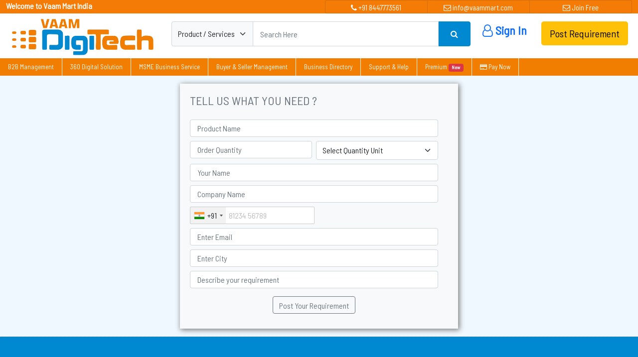

--- FILE ---
content_type: text/html; charset=UTF-8
request_url: https://vaammart.com/product/bottle-carrier
body_size: 43650
content:
<!DOCTYPE html>
<html lang="en">

<head>
    <meta charset=utf-8>
    <meta http-equiv="X-UA-Compatible" content="IE=edge">
    <meta name=viewport content="width=device-width, initial-scale=1">
    <meta name=google-site-verification content="I1sNSLhwuMxC7EhLeKxGXdtLcWR8D8zF3X3uYvPY93g" >
    <meta name=csrf-token content="F4lq6fE3zR71f9WK8Y7lu5kntvf8NS3dYW7MeNkD">
    <title>Bottle Carrier Manufacturers, Suppliers, Exporters in India</title>
    <meta name=description content="Get best deals on Bottle Carrier wholesale price -  Find details of Bottle Carrier manufacturers, Suppliers,Bottle Carrier Wholesalers,Explore Bottle Carrier Verified Suppliers in India">
    <meta name=keywords content="Bottle Carrier Manufacturers India,Bottle Carrier Exporters Directory India,Bottle Carrier Suppliers India,Bottle Carrier India">
    <link rel="canonical" href="https://vaammart.com/product/bottle-carrier">
    <meta property="og:title" content="Bottle Carrier Manufacturers, Suppliers, Exporters in India">
    <meta property="og:site_name" content="Vaam Mart">
    <meta property="og:url" content="https://vaammart.com/product/bottle-carrier">
    <meta property="og:description" content="Get best deals on Bottle Carrier wholesale price -  Find details of Bottle Carrier manufacturers, Suppliers,Bottle Carrier Wholesalers,Explore Bottle Carrier Verified Suppliers in India">
    <meta property="og:type" content="B2B Marketplace">
    <meta property="og:image" content="https://vaammart.com/uploaded_files/logo/306388.png">
    <meta name=twitter:card content="summary">
    <meta name=twitter:site content="Vaam Mart" >
    <meta name=twitter:title content="Bottle Carrier Manufacturers, Suppliers, Exporters in India" >
    <meta name=twitter:description content="Get best deals on Bottle Carrier wholesale price -  Find details of Bottle Carrier manufacturers, Suppliers,Bottle Carrier Wholesalers,Explore Bottle Carrier Verified Suppliers in India" >
    <meta name=twitter:image content="https://vaammart.com/uploaded_files/logo/306388.png" >
    <meta name=copyright
        content="All Copyright© 2021 Vaam Mart - Indian Manufacturers Exporters Suppliers Directory B2B Business Marketplace" >
    <meta name=distribution content="global" >
    <meta name=language content="en, en-us etc." >
    <meta name=rating content="general" >
    <meta name=subject content="B2B Marketplace" >
    <meta name=robots content="ALL" >
    <meta name=generator content="Vaam Mart" >
    <link rel="shortcut icon" type=image/x-icon href="https://vaammart.com/favicon.png">
    <link href="https://vaammart.com/assets/css/bootstrap-pincode-input.css" rel="stylesheet">
    <link href="https://vaammart.com/assets/css/rating.css" rel="stylesheet">
    <link rel="stylesheet"
        href="https://cdnjs.cloudflare.com/ajax/libs/jquery-autocomplete/1.0.7/jquery.auto-complete.css"
        integrity="sha512-uq8QcHBpT8VQcWfwrVcH/n/B6ELDwKAdX4S/I3rYSwYldLVTs7iII2p6ieGCM13QTPEKZvItaNKBin9/3cjPAg=="
        crossorigin=anonymous >
    <link rel="stylesheet" href="https://cdn.jsdelivr.net/npm/select2@4.0.13/dist/css/select2.min.css" >

    <link rel="stylesheet" href="https://vaammart.com/assets/flag/css/intlTelInput.css">
    <link rel="stylesheet" href="https://vaammart.com/assets/flag/css/demo.css">
    <link href="https://vaammart.com/assets/css/bootstrap.min.css" rel="stylesheet">
    <link rel="stylesheet" href="https://cdnjs.cloudflare.com/ajax/libs/font-awesome/4.7.0/css/font-awesome.min.css">
    <link rel="stylesheet" href="https://cdnjs.cloudflare.com/ajax/libs/Swiper/11.0.5/swiper-bundle.min.css" >
    <link href="https://vaammart.com/assets/css/main.css" rel="stylesheet">
    <link rel="stylesheet" type=text/css href="https://vaammart.com/engine1/style.css" >
    <script type=text/javascript src=https://vaammart.com/engine1/jquery.js></script>
    <script src=https://vaammart.com/assets/js/bootstrap.bundle.min.js></script>
    <script src=https://ajax.googleapis.com/ajax/libs/jquery/3.5.1/jquery.min.js></script>
    <script src=https://vaammart.com/assets/js/main.js></script>



</head>

<body>


<div style="background-color: #f47b05;">
    <div class="container-fluid">
        <div class="row">
            <div class="col-12 col-sm-6">
                <div class="text-white fw-bold">
                    Welcome to Vaam Mart India
                </div>
            </div>
            <div class="col-12 col-sm-6">
                <ul class="list-group list-group-horizontal head">
                    <a class="list-group-item list-group-item-action aniket-bg text-white" href="tel:+918447773561"><i
                            class="fa fa-phone"></i> +91 8447773561</a>

                    <a class="list-group-item list-group-item-action aniket-bg text-white"
                        href="mailto:info@vaammart.com"><i class="fa fa-envelope-o"></i> info@vaammart.com
                    </a>
                    <a class="list-group-item list-group-item-action aniket-bg text-white"
                        href="https://vaammart.com/register"><i class="fa fa-envelope-o"></i> Join Free </a>

                </ul>
            </div>
        </div>
    </div>
</div>


<div class=" d-none d-lg-block">
    <header>
        <nav class="navbar navbar-expand-sm bg-dark navbar-dark sticky-top p-0">
            <div class="container-fluid d-none d-lg-block">
                <div class="row p-2 bg-white">
                    <div class="col-lg-3"><a href="https://vaammart.com" class="navbar-brand">
                            <img src=https://vaammart.com/assets/img/logo.png alt="Vaam Mart"
                                class="img-fluid log" ></a></div>
                    <div class="col-lg-6">
                        <form class="search-form" action="https://vaammart.com/search">
                            <input type=hidden name=_token value="F4lq6fE3zR71f9WK8Y7lu5kntvf8NS3dYW7MeNkD">                            <div class="input-group mb-0 ps-2 mt-2">

                                <div class="input-group-text p-0 s-form" style="height:50px;background: #f8f9fa;">
                                    <select class="form-select form-select-md shadow-none bg-light border-0 s-select"
                                        name=search_type id="search_type" onChange="getSearchType(this.value)">
                                        <option value="Product"
                                            >
                                            Product / Services</option>
                                        <option value="Buy Lead"
                                            >
                                            Buy Lead</option>
                                        <option value="Company"
                                            >
                                            Company Name</option>
                                    </select>
                                </div>
                                <input type=text class="form-control" placeholder="Search Here"
                                    name=search_keyword id="search_keyword"
                                     required
                                    style="height:50px">
                                <button type=submit
                                    style="height:50px;background:#0089d1;border-color:#0089d1;color:white;"
                                    class="input-group-text shadow-none px-4 btn-warning">
                                    <i class="fa fa-search"></i>
                                </button>
                        </form>
                    </div>
                </div>
                <div class="col-lg-3">
                    <div class="ani-flex">
                        <a class="text-primary fw-bold text-decoration-none fs-4 mt-2" href="https://vaammart.com/login"> <i
                                class="fa fa-user-o"></i>
                            Sign In</a>
                        <a class="btn btn-block btn-success btn-warning btn-lg mt-2" href="javascript:void(0)"
                            data-bs-toggle="modal" data-bs-target="#buyLead">
                            Post Requirement</a>

                    </div>
                </div>
            </div>
</div>
</nav>
</header>
</div>


<div class=" d-none d-lg-block">
    <nav class="navbar navbar-expand-lg navbar-light aniket-bg2 p-0">
        <div class="">
            <button class="navbar-toggler" type=button data-bs-toggle="collapse" data-bs-target="#main_nav">
                <span class="navbar-toggler-icon"></span>
            </button>
            <div class="collapse navbar-collapse" id="main_nav">
                <ul class="navbar-nav desk">
                    <li class="nav-item"><a class="nav-link text-white" href="https://vaammart.com/b2b-management.html">B2B
                            Management </a> </li>
                    <li class="nav-item"><a class="nav-link text-white" href="https://vaammart.com/360-digital-solution.html">
                            360 Digital Solution </a></li>
                    <li class="nav-item"><a class="nav-link text-white"
                            href="https://vaammart.com/msme-business-solution.html"> MSME Business Service </a></li>
                    <li class="nav-item"><a class="nav-link text-white"
                            href="https://vaammart.com/buyer-and-seller-management.html"> Buyer & Seller Management</a></li>
                    <li class="nav-item"><a class="nav-link text-white" href="https://vaammart.com/industry"> Business
                            Directory </a></li>
                    <!--<li class="nav-item"><a class="nav-link" href="https://vaammart.com/seller/manage-products"> Find Product & Suppliers  </a></li>-->
                    <li class="nav-item"><a class="nav-link text-white" href="https://vaammart.com/help.html"> Support &
                            Help </a></li>
                    <li class="nav-item"><a class="nav-link text-white" href="https://vaammart.com/membership.html">
                            Premium <span class="badge bg-danger">New</span></a></li>

                    <li class="nav-item"><a target="_blank" class="nav-link text-white" href="#"> <i
                                class="fa fa-credit-card"></i> Pay
                            Now</a></li>

                    <li class="nav-item dropdown border-none">
                                                
                    </li>

                </ul>
            </div>
        </div>
    </nav>
</div>






<div class="header d-md-block  d-lg-none">
    <img src=https://vaammart.com/assets/img/logo.png class="mlog bg-white"
        alt="Vaam Mart">

    <button type=button class="btn btn-warning tbtn" onclick="window.location.href='https://vaammart.com/buyers.html';">
        BUY LEAD <span class="badge bg-danger">New</span>
    </button>
    <a href="#menu"><span></span></a>

    <nav id="menu">
        <ul>
            <li class="Selected"><a href="https://vaammart.com">Home</a></li>
            <li><span>Our Category</span>
                <ul>
                                                                <li><span>Advertisement</span>
                            <ul>
                                                                                                    <li><span>Balloon</span>
                                        <ul>
                                                                                                                                        <li><a
                                                        href="https://vaammart.com/product/air-balloon">Air Balloon</a>
                                                </li>
                                                                                    </ul>
                                    </li>
                                                                    <li><span>Sign Board</span>
                                        <ul>
                                                                                                                                </ul>
                                    </li>
                                                            </ul>
                        </li>
                                            <li><span>Agriculture</span>
                            <ul>
                                                                                                    <li><span>Agricultural Seeds &amp; Plant</span>
                                        <ul>
                                                                                                                                        <li><a
                                                        href="https://vaammart.com/product/alfalfa-grass-seed">Alfalfa Grass Seed</a>
                                                </li>
                                                                                            <li><a
                                                        href="https://vaammart.com/product/annatto-seed">Annatto Seed</a>
                                                </li>
                                                                                            <li><a
                                                        href="https://vaammart.com/product/apple-seeds">Apple Seeds</a>
                                                </li>
                                                                                            <li><a
                                                        href="https://vaammart.com/product/apricot-seed">Apricot Seed</a>
                                                </li>
                                                                                            <li><a
                                                        href="https://vaammart.com/product/areca-nut">Areca Nut</a>
                                                </li>
                                                                                            <li><a
                                                        href="https://vaammart.com/product/bajra-seed">Bajra Seed</a>
                                                </li>
                                                                                            <li><a
                                                        href="https://vaammart.com/product/bamboo-seeds">Bamboo Seeds</a>
                                                </li>
                                                                                            <li><a
                                                        href="https://vaammart.com/product/barley-seeds">Barley Seeds</a>
                                                </li>
                                                                                            <li><a
                                                        href="https://vaammart.com/product/basil-seeds">Basil Seeds</a>
                                                </li>
                                                                                            <li><a
                                                        href="https://vaammart.com/product/basmati-seeds">Basmati Seeds</a>
                                                </li>
                                                                                    </ul>
                                    </li>
                                                                    <li><span>Agriculture Equipment Supplies</span>
                                        <ul>
                                                                                                                                        <li><a
                                                        href="https://vaammart.com/product/agri-equipment">Agri Equipment</a>
                                                </li>
                                                                                            <li><a
                                                        href="https://vaammart.com/product/agri-machinery">Agri Machinery</a>
                                                </li>
                                                                                            <li><a
                                                        href="https://vaammart.com/product/agri-sprayer">Agri Sprayer</a>
                                                </li>
                                                                                            <li><a
                                                        href="https://vaammart.com/product/disinfect-sprayers">Disinfect Sprayers</a>
                                                </li>
                                                                                            <li><a
                                                        href="https://vaammart.com/product/fertilizer-machine">Fertilizer  Machine</a>
                                                </li>
                                                                                            <li><a
                                                        href="https://vaammart.com/product/green-house">Green House</a>
                                                </li>
                                                                                            <li><a
                                                        href="https://vaammart.com/product/seeding-machines">Seeding Machines</a>
                                                </li>
                                                                                    </ul>
                                    </li>
                                                                    <li><span>Agriculture Fibers</span>
                                        <ul>
                                                                                                                                        <li><a
                                                        href="https://vaammart.com/product/bamboo-fiber">Bamboo Fiber</a>
                                                </li>
                                                                                            <li><a
                                                        href="https://vaammart.com/product/banana-fiber">Banana Fiber</a>
                                                </li>
                                                                                            <li><a
                                                        href="https://vaammart.com/product/bristle-coir-fibre">Bristle Coir Fibre</a>
                                                </li>
                                                                                            <li><a
                                                        href="https://vaammart.com/product/coco-fibre">Coco Fibre</a>
                                                </li>
                                                                                            <li><a
                                                        href="https://vaammart.com/product/coconut-coir-fiber">Coconut Coir Fiber</a>
                                                </li>
                                                                                            <li><a
                                                        href="https://vaammart.com/product/coir-fiber">Coir Fiber</a>
                                                </li>
                                                                                            <li><a
                                                        href="https://vaammart.com/product/husk-fiber">Husk fiber</a>
                                                </li>
                                                                                            <li><a
                                                        href="https://vaammart.com/product/jute-fibers">Jute Fibers</a>
                                                </li>
                                                                                            <li><a
                                                        href="https://vaammart.com/product/natural-coir-fiber">Natural Coir Fiber</a>
                                                </li>
                                                                                            <li><a
                                                        href="https://vaammart.com/product/natural-jute-fiber">Natural Jute Fiber</a>
                                                </li>
                                                                                    </ul>
                                    </li>
                                                                    <li><span>Agro Products</span>
                                        <ul>
                                                                                                                                        <li><a
                                                        href="https://vaammart.com/product/agri-products">Agri Products</a>
                                                </li>
                                                                                            <li><a
                                                        href="https://vaammart.com/product/agricultural-food-products">Agricultural Food Products</a>
                                                </li>
                                                                                            <li><a
                                                        href="https://vaammart.com/product/agriculture-product-stocks">Agriculture Product Stocks</a>
                                                </li>
                                                                                            <li><a
                                                        href="https://vaammart.com/product/agro-based-commodities">Agro Based Commodities</a>
                                                </li>
                                                                                            <li><a
                                                        href="https://vaammart.com/product/almond-shell">Almond Shell</a>
                                                </li>
                                                                                            <li><a
                                                        href="https://vaammart.com/product/areca-leaves">Areca Leaves</a>
                                                </li>
                                                                                            <li><a
                                                        href="https://vaammart.com/product/banana-leaves">Banana leaves</a>
                                                </li>
                                                                                            <li><a
                                                        href="https://vaammart.com/product/beeswax">Beeswax</a>
                                                </li>
                                                                                            <li><a
                                                        href="https://vaammart.com/product/betel-leaves">Betel Leaves</a>
                                                </li>
                                                                                            <li><a
                                                        href="https://vaammart.com/product/bhringraj-leaves">Bhringraj Leaves</a>
                                                </li>
                                                                                    </ul>
                                    </li>
                                                                    <li><span>Bird, Poultry &amp; Animal Food</span>
                                        <ul>
                                                                                                                                        <li><a
                                                        href="https://vaammart.com/product/animal-feed">Animal Feed</a>
                                                </li>
                                                                                            <li><a
                                                        href="https://vaammart.com/product/animal-feed-supplement">Animal Feed Supplement</a>
                                                </li>
                                                                                            <li><a
                                                        href="https://vaammart.com/product/animal-feeds">Animal Feeds</a>
                                                </li>
                                                                                            <li><a
                                                        href="https://vaammart.com/product/broiler-feeds">Broiler Feeds</a>
                                                </li>
                                                                                            <li><a
                                                        href="https://vaammart.com/product/cattle-feed">Cattle Feed</a>
                                                </li>
                                                                                            <li><a
                                                        href="https://vaammart.com/product/feed-additives">Feed Additives</a>
                                                </li>
                                                                                            <li><a
                                                        href="https://vaammart.com/product/oil-cake">Oil Cake</a>
                                                </li>
                                                                                    </ul>
                                    </li>
                                                                    <li><span>Coir &amp; Agro Products</span>
                                        <ul>
                                                                                                                                        <li><a
                                                        href="https://vaammart.com/product/agro-coco-pots">Agro Coco Pots</a>
                                                </li>
                                                                                            <li><a
                                                        href="https://vaammart.com/product/bio-blooms-agro">Bio Blooms Agro</a>
                                                </li>
                                                                                            <li><a
                                                        href="https://vaammart.com/product/coco-spanish-cup">Coco Spanish Cup</a>
                                                </li>
                                                                                            <li><a
                                                        href="https://vaammart.com/product/coconut-coir-agro">Coconut Coir Agro</a>
                                                </li>
                                                                                            <li><a
                                                        href="https://vaammart.com/product/coir-liner">Coir Liner</a>
                                                </li>
                                                                                            <li><a
                                                        href="https://vaammart.com/product/paper-coconut">Paper Coconut</a>
                                                </li>
                                                                                    </ul>
                                    </li>
                                                                    <li><span>Farming &amp; Agriculture Consaltant</span>
                                        <ul>
                                                                                                                                        <li><a
                                                        href="https://vaammart.com/product/agri-business-consultancy">Agri Business Consultancy</a>
                                                </li>
                                                                                            <li><a
                                                        href="https://vaammart.com/product/agricultural-chaff-cutter">Agricultural Chaff Cutter</a>
                                                </li>
                                                                                            <li><a
                                                        href="https://vaammart.com/product/agricultural-hand-tool">Agricultural Hand Tool</a>
                                                </li>
                                                                                            <li><a
                                                        href="https://vaammart.com/product/agricultural-land-leasing">Agricultural Land Leasing</a>
                                                </li>
                                                                                            <li><a
                                                        href="https://vaammart.com/product/agricultural-machinery-accessories">Agricultural Machinery Accessories</a>
                                                </li>
                                                                                            <li><a
                                                        href="https://vaammart.com/product/agricultural-machinery-fittings">Agricultural Machinery Fittings</a>
                                                </li>
                                                                                            <li><a
                                                        href="https://vaammart.com/product/agricultural-motor-pump">Agricultural Motor Pump</a>
                                                </li>
                                                                                            <li><a
                                                        href="https://vaammart.com/product/agricultural-processing-machine">Agricultural Processing Machine</a>
                                                </li>
                                                                                            <li><a
                                                        href="https://vaammart.com/product/agricultural-spare-parts">Agricultural Spare Parts</a>
                                                </li>
                                                                                            <li><a
                                                        href="https://vaammart.com/product/agricultural-testing-service">Agricultural Testing Service</a>
                                                </li>
                                                                                    </ul>
                                    </li>
                                                                    <li><span>Farming Tools, Equipments &amp; Machines</span>
                                        <ul>
                                                                                                                                        <li><a
                                                        href="https://vaammart.com/product/agricultural-equipment">Agricultural Equipment</a>
                                                </li>
                                                                                            <li><a
                                                        href="https://vaammart.com/product/agricultural-hdpe-pipes">Agricultural Hdpe Pipes</a>
                                                </li>
                                                                                            <li><a
                                                        href="https://vaammart.com/product/agricultural-implements">Agricultural Implements</a>
                                                </li>
                                                                                            <li><a
                                                        href="https://vaammart.com/product/agricultural-pump-casting">Agricultural Pump Casting</a>
                                                </li>
                                                                                            <li><a
                                                        href="https://vaammart.com/product/agricultural-sprayers">Agricultural Sprayers</a>
                                                </li>
                                                                                            <li><a
                                                        href="https://vaammart.com/product/agricultural-sprinkler-fittings">Agricultural Sprinkler Fittings</a>
                                                </li>
                                                                                            <li><a
                                                        href="https://vaammart.com/product/agricultural-thresher">Agricultural Thresher</a>
                                                </li>
                                                                                            <li><a
                                                        href="https://vaammart.com/product/agricultural-tools-sickle">Agricultural Tools Sickle</a>
                                                </li>
                                                                                            <li><a
                                                        href="https://vaammart.com/product/agricultural-tractor-parts">Agricultural Tractor Parts</a>
                                                </li>
                                                                                            <li><a
                                                        href="https://vaammart.com/product/agriculture-machines">Agriculture Machines</a>
                                                </li>
                                                                                    </ul>
                                    </li>
                                                                    <li><span>Fresh Flowers  Plants</span>
                                        <ul>
                                                                                                                                        <li><a
                                                        href="https://vaammart.com/product/artificial-foliage">Artificial Foliage</a>
                                                </li>
                                                                                            <li><a
                                                        href="https://vaammart.com/product/dry-leaves">Dry Leaves</a>
                                                </li>
                                                                                            <li><a
                                                        href="https://vaammart.com/product/flowering-plants">Flowering Plants</a>
                                                </li>
                                                                                            <li><a
                                                        href="https://vaammart.com/product/fruit-plants">Fruit Plants</a>
                                                </li>
                                                                                            <li><a
                                                        href="https://vaammart.com/product/garden-plant">Garden Plant</a>
                                                </li>
                                                                                            <li><a
                                                        href="https://vaammart.com/product/indoor-plants">Indoor Plants</a>
                                                </li>
                                                                                            <li><a
                                                        href="https://vaammart.com/product/natural-flowers">Natural Flowers</a>
                                                </li>
                                                                                            <li><a
                                                        href="https://vaammart.com/product/outdoor-plants">Outdoor Plants</a>
                                                </li>
                                                                                            <li><a
                                                        href="https://vaammart.com/product/rose-flower">Rose Flower</a>
                                                </li>
                                                                                    </ul>
                                    </li>
                                                                    <li><span>Horticulture &amp; Garden Tools</span>
                                        <ul>
                                                                                                                                        <li><a
                                                        href="https://vaammart.com/product/cordless-grass-shear">Cordless Grass Shear</a>
                                                </li>
                                                                                            <li><a
                                                        href="https://vaammart.com/product/cordless-lawn-mower">Cordless Lawn Mower</a>
                                                </li>
                                                                                            <li><a
                                                        href="https://vaammart.com/product/digging-fork">Digging Fork</a>
                                                </li>
                                                                                            <li><a
                                                        href="https://vaammart.com/product/electric-brush-cutters">Electric Brush Cutters</a>
                                                </li>
                                                                                            <li><a
                                                        href="https://vaammart.com/product/electric-garden-tool">Electric Garden Tool</a>
                                                </li>
                                                                                            <li><a
                                                        href="https://vaammart.com/product/electric-grass-cutter">Electric Grass Cutter</a>
                                                </li>
                                                                                            <li><a
                                                        href="https://vaammart.com/product/electric-leaf-blower">Electric Leaf Blower</a>
                                                </li>
                                                                                            <li><a
                                                        href="https://vaammart.com/product/electric-shear">Electric Shear</a>
                                                </li>
                                                                                            <li><a
                                                        href="https://vaammart.com/product/garden-blowers">Garden Blowers</a>
                                                </li>
                                                                                            <li><a
                                                        href="https://vaammart.com/product/garden-hand-tools">Garden Hand Tools</a>
                                                </li>
                                                                                    </ul>
                                    </li>
                                                            </ul>
                        </li>
                                            <li><span>Apparel &amp; Fashion</span>
                            <ul>
                                                                                                    <li><span>Academic &amp; Commercial Uniforms</span>
                                        <ul>
                                                                                                                                        <li><a
                                                        href="https://vaammart.com/product/chiefs-jersey">Chiefs Jersey</a>
                                                </li>
                                                                                            <li><a
                                                        href="https://vaammart.com/product/girls-school">Girls School</a>
                                                </li>
                                                                                            <li><a
                                                        href="https://vaammart.com/product/hotel-uniforms">Hotel Uniforms</a>
                                                </li>
                                                                                            <li><a
                                                        href="https://vaammart.com/product/industrial">Industrial</a>
                                                </li>
                                                                                            <li><a
                                                        href="https://vaammart.com/product/school-uniforms">School  Uniforms</a>
                                                </li>
                                                                                            <li><a
                                                        href="https://vaammart.com/product/security-guard">Security Guard</a>
                                                </li>
                                                                                    </ul>
                                    </li>
                                                                    <li><span>Animal Clothing &amp; Accessories</span>
                                        <ul>
                                                                                                                                        <li><a
                                                        href="https://vaammart.com/product/animal-collar">Animal Collar</a>
                                                </li>
                                                                                            <li><a
                                                        href="https://vaammart.com/product/dog-clothes">Dog Clothes</a>
                                                </li>
                                                                                            <li><a
                                                        href="https://vaammart.com/product/dog-coats">Dog Coats</a>
                                                </li>
                                                                                            <li><a
                                                        href="https://vaammart.com/product/dog-harness">Dog Harness</a>
                                                </li>
                                                                                            <li><a
                                                        href="https://vaammart.com/product/dog-muzzles">Dog Muzzles</a>
                                                </li>
                                                                                            <li><a
                                                        href="https://vaammart.com/product/dog-sweater">Dog Sweater</a>
                                                </li>
                                                                                            <li><a
                                                        href="https://vaammart.com/product/equestrian-accessories">Equestrian Accessories</a>
                                                </li>
                                                                                            <li><a
                                                        href="https://vaammart.com/product/horse-leather-halters">Horse Leather Halters</a>
                                                </li>
                                                                                            <li><a
                                                        href="https://vaammart.com/product/horse-riding-cap">Horse Riding cap</a>
                                                </li>
                                                                                            <li><a
                                                        href="https://vaammart.com/product/horse-rug">Horse Rug</a>
                                                </li>
                                                                                    </ul>
                                    </li>
                                                                    <li><span>Apparel Fabrics &amp; Dress Materials</span>
                                        <ul>
                                                                                                                                        <li><a
                                                        href="https://vaammart.com/product/cotton">Cotton</a>
                                                </li>
                                                                                            <li><a
                                                        href="https://vaammart.com/product/denim-fabrics">Denim Fabrics</a>
                                                </li>
                                                                                            <li><a
                                                        href="https://vaammart.com/product/dyed-fabrics">Dyed Fabrics</a>
                                                </li>
                                                                                            <li><a
                                                        href="https://vaammart.com/product/fabrics">Fabrics</a>
                                                </li>
                                                                                            <li><a
                                                        href="https://vaammart.com/product/fleece-fabrics">Fleece Fabrics</a>
                                                </li>
                                                                                            <li><a
                                                        href="https://vaammart.com/product/georgette-fabrics">Georgette Fabrics</a>
                                                </li>
                                                                                            <li><a
                                                        href="https://vaammart.com/product/jacquard-fabrics">Jacquard Fabrics</a>
                                                </li>
                                                                                            <li><a
                                                        href="https://vaammart.com/product/knitted-fabrics">Knitted Fabrics</a>
                                                </li>
                                                                                            <li><a
                                                        href="https://vaammart.com/product/ladies-dress">Ladies Dress</a>
                                                </li>
                                                                                            <li><a
                                                        href="https://vaammart.com/product/lining-fabrics">Lining Fabrics</a>
                                                </li>
                                                                                    </ul>
                                    </li>
                                                                    <li><span>Army Accessories</span>
                                        <ul>
                                                                                                                                        <li><a
                                                        href="https://vaammart.com/product/army-apparel">Army Apparel</a>
                                                </li>
                                                                                            <li><a
                                                        href="https://vaammart.com/product/army-bags">Army Bags</a>
                                                </li>
                                                                                            <li><a
                                                        href="https://vaammart.com/product/army-footwear">Army Footwear</a>
                                                </li>
                                                                                            <li><a
                                                        href="https://vaammart.com/product/army-headgear">Army Headgear</a>
                                                </li>
                                                                                            <li><a
                                                        href="https://vaammart.com/product/army-mementos">Army Mementos</a>
                                                </li>
                                                                                            <li><a
                                                        href="https://vaammart.com/product/ceremonial-flags">Ceremonial Flags</a>
                                                </li>
                                                                                            <li><a
                                                        href="https://vaammart.com/product/self-defence">Self Defence</a>
                                                </li>
                                                                                    </ul>
                                    </li>
                                                                    <li><span>Badges, Emblems &amp; Lanyards</span>
                                        <ul>
                                                                                                                                        <li><a
                                                        href="https://vaammart.com/product/key-ring">Key Ring</a>
                                                </li>
                                                                                            <li><a
                                                        href="https://vaammart.com/product/lanyards">Lanyards</a>
                                                </li>
                                                                                            <li><a
                                                        href="https://vaammart.com/product/neck-keychain">Neck keychain</a>
                                                </li>
                                                                                            <li><a
                                                        href="https://vaammart.com/product/pocket">Pocket</a>
                                                </li>
                                                                                            <li><a
                                                        href="https://vaammart.com/product/polyester">Polyester</a>
                                                </li>
                                                                                            <li><a
                                                        href="https://vaammart.com/product/skipping-rope">skipping rope</a>
                                                </li>
                                                                                    </ul>
                                    </li>
                                                                    <li><span>Bags Pouches Card Holder Cases</span>
                                        <ul>
                                                                                                                                        <li><a
                                                        href="https://vaammart.com/product/bag-accessories">Bag Accessories</a>
                                                </li>
                                                                                            <li><a
                                                        href="https://vaammart.com/product/bags">Bags</a>
                                                </li>
                                                                                            <li><a
                                                        href="https://vaammart.com/product/card-holders">Card Holders</a>
                                                </li>
                                                                                            <li><a
                                                        href="https://vaammart.com/product/carry-bags">Carry Bags</a>
                                                </li>
                                                                                            <li><a
                                                        href="https://vaammart.com/product/gift-bags">Gift Bags</a>
                                                </li>
                                                                                            <li><a
                                                        href="https://vaammart.com/product/non-woven-bags">Non Woven  Bags</a>
                                                </li>
                                                                                            <li><a
                                                        href="https://vaammart.com/product/pouches-bags">Pouches Bags</a>
                                                </li>
                                                                                            <li><a
                                                        href="https://vaammart.com/product/shopping-bags">Shopping Bags</a>
                                                </li>
                                                                                    </ul>
                                    </li>
                                                                    <li><span>Buttons Cufflink Zippers  Buckles</span>
                                        <ul>
                                                                                                                                        <li><a
                                                        href="https://vaammart.com/product/belt-buckles">Belt Buckles</a>
                                                </li>
                                                                                            <li><a
                                                        href="https://vaammart.com/product/buckles">Buckles</a>
                                                </li>
                                                                                            <li><a
                                                        href="https://vaammart.com/product/buttons">Buttons</a>
                                                </li>
                                                                                            <li><a
                                                        href="https://vaammart.com/product/designer-button">Designer Button</a>
                                                </li>
                                                                                            <li><a
                                                        href="https://vaammart.com/product/eyelet">Eyelet</a>
                                                </li>
                                                                                            <li><a
                                                        href="https://vaammart.com/product/natural-buttons">Natural Buttons</a>
                                                </li>
                                                                                            <li><a
                                                        href="https://vaammart.com/product/plastic-zipper">Plastic Zipper</a>
                                                </li>
                                                                                            <li><a
                                                        href="https://vaammart.com/product/slide-buckles">Slide Buckles</a>
                                                </li>
                                                                                            <li><a
                                                        href="https://vaammart.com/product/zippers">Zippers</a>
                                                </li>
                                                                                    </ul>
                                    </li>
                                                                    <li><span>Caps, Hats, Cooling Extended &amp; Headwears</span>
                                        <ul>
                                                                                                                                        <li><a
                                                        href="https://vaammart.com/product/beret-caps">Beret Caps</a>
                                                </li>
                                                                                            <li><a
                                                        href="https://vaammart.com/product/bucket-caps">Bucket Caps</a>
                                                </li>
                                                                                            <li><a
                                                        href="https://vaammart.com/product/casual-caps">Casual Caps</a>
                                                </li>
                                                                                            <li><a
                                                        href="https://vaammart.com/product/chef-hats">Chef Hats</a>
                                                </li>
                                                                                            <li><a
                                                        href="https://vaammart.com/product/cowboy-hats">Cowboy Hats</a>
                                                </li>
                                                                                            <li><a
                                                        href="https://vaammart.com/product/designer-mens-cap">Designer Mens Cap</a>
                                                </li>
                                                                                            <li><a
                                                        href="https://vaammart.com/product/fabric-caps">Fabric Caps</a>
                                                </li>
                                                                                            <li><a
                                                        href="https://vaammart.com/product/fashion-caps">Fashion Caps</a>
                                                </li>
                                                                                            <li><a
                                                        href="https://vaammart.com/product/hard-hats">Hard Hats</a>
                                                </li>
                                                                                            <li><a
                                                        href="https://vaammart.com/product/hats">Hats</a>
                                                </li>
                                                                                    </ul>
                                    </li>
                                                                    <li><span>Cotton, Canvas &amp; Jute Bags</span>
                                        <ul>
                                                                                                                                        <li><a
                                                        href="https://vaammart.com/product/canvas-bags">Canvas Bags</a>
                                                </li>
                                                                                            <li><a
                                                        href="https://vaammart.com/product/cotton-bags">Cotton Bags</a>
                                                </li>
                                                                                            <li><a
                                                        href="https://vaammart.com/product/cotton-pouch">Cotton Pouch</a>
                                                </li>
                                                                                            <li><a
                                                        href="https://vaammart.com/product/fabric-bag">Fabric Bag</a>
                                                </li>
                                                                                            <li><a
                                                        href="https://vaammart.com/product/hemp-bag">Hemp Bag</a>
                                                </li>
                                                                                            <li><a
                                                        href="https://vaammart.com/product/jute-bag">Jute Bag</a>
                                                </li>
                                                                                    </ul>
                                    </li>
                                                                    <li><span>Cotton, Khadi &amp; Other Fabric Clothing</span>
                                        <ul>
                                                                                                                                        <li><a
                                                        href="https://vaammart.com/product/cargo-shorts">Cargo Shorts</a>
                                                </li>
                                                                                            <li><a
                                                        href="https://vaammart.com/product/cotton-clothing">Cotton Clothing</a>
                                                </li>
                                                                                            <li><a
                                                        href="https://vaammart.com/product/cotton-kurta">Cotton Kurta</a>
                                                </li>
                                                                                            <li><a
                                                        href="https://vaammart.com/product/denim-clothing">Denim Clothing</a>
                                                </li>
                                                                                            <li><a
                                                        href="https://vaammart.com/product/denim-suits">Denim Suits</a>
                                                </li>
                                                                                            <li><a
                                                        href="https://vaammart.com/product/khadi-jackets">Khadi Jackets</a>
                                                </li>
                                                                                    </ul>
                                    </li>
                                                            </ul>
                        </li>
                                            <li><span>Automobile</span>
                            <ul>
                                                                                                    <li><span>Air Intakes, Exhaust System</span>
                                        <ul>
                                                                                                                                        <li><a
                                                        href="https://vaammart.com/product/air-intake-system">Air Intake System</a>
                                                </li>
                                                                                            <li><a
                                                        href="https://vaammart.com/product/auto-silencers">Auto Silencers</a>
                                                </li>
                                                                                            <li><a
                                                        href="https://vaammart.com/product/car-silencer">Car Silencer</a>
                                                </li>
                                                                                            <li><a
                                                        href="https://vaammart.com/product/exhaust-silencers">Exhaust Silencers</a>
                                                </li>
                                                                                            <li><a
                                                        href="https://vaammart.com/product/exhaust-systems">Exhaust Systems</a>
                                                </li>
                                                                                            <li><a
                                                        href="https://vaammart.com/product/tractor-silencer">Tractor Silencer</a>
                                                </li>
                                                                                    </ul>
                                    </li>
                                                                    <li><span>Auto Electrical Parts &amp; Components</span>
                                        <ul>
                                                                                                                                        <li><a
                                                        href="https://vaammart.com/product/auto-meter">Auto Meter</a>
                                                </li>
                                                                                            <li><a
                                                        href="https://vaammart.com/product/automobile-cable">Automobile Cable</a>
                                                </li>
                                                                                            <li><a
                                                        href="https://vaammart.com/product/car-safety">Car Safety</a>
                                                </li>
                                                                                            <li><a
                                                        href="https://vaammart.com/product/glow-plugs">Glow Plugs</a>
                                                </li>
                                                                                            <li><a
                                                        href="https://vaammart.com/product/hook-up-wire">Hook Up Wire</a>
                                                </li>
                                                                                            <li><a
                                                        href="https://vaammart.com/product/ignition-coil">Ignition Coil</a>
                                                </li>
                                                                                    </ul>
                                    </li>
                                                                    <li><span>Auto Interior And Spare Accessories</span>
                                        <ul>
                                                                                                                                        <li><a
                                                        href="https://vaammart.com/product/auto-accessories">Auto Accessories</a>
                                                </li>
                                                                                            <li><a
                                                        href="https://vaammart.com/product/automotive-decals">Automotive Decals</a>
                                                </li>
                                                                                            <li><a
                                                        href="https://vaammart.com/product/car-accessories">Car Accessories</a>
                                                </li>
                                                                                            <li><a
                                                        href="https://vaammart.com/product/car-audio-video-system">Car Audio Video System</a>
                                                </li>
                                                                                            <li><a
                                                        href="https://vaammart.com/product/car-interior">Car Interior</a>
                                                </li>
                                                                                            <li><a
                                                        href="https://vaammart.com/product/driving-helmets">Driving Helmets</a>
                                                </li>
                                                                                            <li><a
                                                        href="https://vaammart.com/product/two-wheeler">Two Wheeler</a>
                                                </li>
                                                                                            <li><a
                                                        href="https://vaammart.com/product/vehicle-horn">Vehicle Horn</a>
                                                </li>
                                                                                    </ul>
                                    </li>
                                                                    <li><span>Automobile Brakes &amp; Braking Systems</span>
                                        <ul>
                                                                                                                                        <li><a
                                                        href="https://vaammart.com/product/automobile-brake">Automobile Brake</a>
                                                </li>
                                                                                            <li><a
                                                        href="https://vaammart.com/product/brake-linings">Brake Linings</a>
                                                </li>
                                                                                            <li><a
                                                        href="https://vaammart.com/product/brake-parts">Brake Parts</a>
                                                </li>
                                                                                            <li><a
                                                        href="https://vaammart.com/product/brake-shoe">Brake Shoe</a>
                                                </li>
                                                                                            <li><a
                                                        href="https://vaammart.com/product/disc-brake">Disc Brake</a>
                                                </li>
                                                                                            <li><a
                                                        href="https://vaammart.com/product/hydraulic-brakes">Hydraulic Brakes</a>
                                                </li>
                                                                                    </ul>
                                    </li>
                                                                    <li><span>Automobile Components &amp; Fittings</span>
                                        <ul>
                                                                                                                                        <li><a
                                                        href="https://vaammart.com/product/automotive-brake">Automotive Brake</a>
                                                </li>
                                                                                            <li><a
                                                        href="https://vaammart.com/product/bike-spare-parts">Bike Spare Parts</a>
                                                </li>
                                                                                            <li><a
                                                        href="https://vaammart.com/product/component">Component</a>
                                                </li>
                                                                                            <li><a
                                                        href="https://vaammart.com/product/silencers">Silencers</a>
                                                </li>
                                                                                            <li><a
                                                        href="https://vaammart.com/product/spare-parts">Spare Parts</a>
                                                </li>
                                                                                            <li><a
                                                        href="https://vaammart.com/product/truck-parts">Truck Parts</a>
                                                </li>
                                                                                    </ul>
                                    </li>
                                                                    <li><span>Automobile Repair  Maintenance</span>
                                        <ul>
                                                                                                                                        <li><a
                                                        href="https://vaammart.com/product/automotive-electronics-services">Automotive Electronics Services</a>
                                                </li>
                                                                                            <li><a
                                                        href="https://vaammart.com/product/car-painting-service">Car Painting Service</a>
                                                </li>
                                                                                            <li><a
                                                        href="https://vaammart.com/product/car-polishing-services">Car Polishing Services</a>
                                                </li>
                                                                                            <li><a
                                                        href="https://vaammart.com/product/car-washing-services">Car Washing Services</a>
                                                </li>
                                                                                            <li><a
                                                        href="https://vaammart.com/product/four-wheeler-services">Four Wheeler Services</a>
                                                </li>
                                                                                            <li><a
                                                        href="https://vaammart.com/product/wheel-balancing-service">Wheel Balancing Service</a>
                                                </li>
                                                                                    </ul>
                                    </li>
                                                                    <li><span>Automobile Repair Tools &amp; Equipment</span>
                                        <ul>
                                                                                                                                        <li><a
                                                        href="https://vaammart.com/product/air-jacks">Air Jacks</a>
                                                </li>
                                                                                            <li><a
                                                        href="https://vaammart.com/product/bottle-jack">Bottle Jack</a>
                                                </li>
                                                                                            <li><a
                                                        href="https://vaammart.com/product/garage">Garage</a>
                                                </li>
                                                                                            <li><a
                                                        href="https://vaammart.com/product/screw-jacks">Screw Jacks</a>
                                                </li>
                                                                                            <li><a
                                                        href="https://vaammart.com/product/vehicle-washer">Vehicle Washer</a>
                                                </li>
                                                                                            <li><a
                                                        href="https://vaammart.com/product/wheel-balancer">Wheel Balancer</a>
                                                </li>
                                                                                    </ul>
                                    </li>
                                                                    <li><span>Automotive Body Coach Building</span>
                                        <ul>
                                                                                                                                        <li><a
                                                        href="https://vaammart.com/product/bumpers">Bumpers</a>
                                                </li>
                                                                                            <li><a
                                                        href="https://vaammart.com/product/car-seats">Car Seats</a>
                                                </li>
                                                                                            <li><a
                                                        href="https://vaammart.com/product/front-guards">Front Guards</a>
                                                </li>
                                                                                            <li><a
                                                        href="https://vaammart.com/product/rear-guard">Rear Guard</a>
                                                </li>
                                                                                            <li><a
                                                        href="https://vaammart.com/product/roof-carrier">Roof Carrier</a>
                                                </li>
                                                                                            <li><a
                                                        href="https://vaammart.com/product/windshield-wipers">Windshield Wipers</a>
                                                </li>
                                                                                    </ul>
                                    </li>
                                                                    <li><span>Automotive Lights &amp; Lighting Parts</span>
                                        <ul>
                                                                                                                                        <li><a
                                                        href="https://vaammart.com/product/automotive-bulbs">Automotive Bulbs</a>
                                                </li>
                                                                                            <li><a
                                                        href="https://vaammart.com/product/automotive-lights">Automotive Lights</a>
                                                </li>
                                                                                            <li><a
                                                        href="https://vaammart.com/product/car-lights">Car Lights</a>
                                                </li>
                                                                                            <li><a
                                                        href="https://vaammart.com/product/indicator-lights">Indicator Lights</a>
                                                </li>
                                                                                            <li><a
                                                        href="https://vaammart.com/product/tail-lamps">Tail Lamps</a>
                                                </li>
                                                                                            <li><a
                                                        href="https://vaammart.com/product/tail-light">Tail Light</a>
                                                </li>
                                                                                    </ul>
                                    </li>
                                                                    <li><span>Bicycles, Bicycles Parts And Accessories</span>
                                        <ul>
                                                                                                                                        <li><a
                                                        href="https://vaammart.com/product/bicycles">Bicycles</a>
                                                </li>
                                                                                            <li><a
                                                        href="https://vaammart.com/product/kick-scooter">Kick Scooter</a>
                                                </li>
                                                                                            <li><a
                                                        href="https://vaammart.com/product/kids-bikes">Kids Bikes</a>
                                                </li>
                                                                                            <li><a
                                                        href="https://vaammart.com/product/mens-bicycle">Mens Bicycle</a>
                                                </li>
                                                                                            <li><a
                                                        href="https://vaammart.com/product/racing-bicycle">Racing Bicycle</a>
                                                </li>
                                                                                            <li><a
                                                        href="https://vaammart.com/product/sports-bicycle">Sports Bicycle</a>
                                                </li>
                                                                                    </ul>
                                    </li>
                                                            </ul>
                        </li>
                                            <li><span>Ayurveda &amp; Herbal</span>
                            <ul>
                                                                                                    <li><span>Aromatic &amp; Essential Oils</span>
                                        <ul>
                                                                                                                                        <li><a
                                                        href="https://vaammart.com/product/ginger-oleoresin">Ginger Oleoresin</a>
                                                </li>
                                                                                            <li><a
                                                        href="https://vaammart.com/product/mentha-oil">Mentha Oil</a>
                                                </li>
                                                                                            <li><a
                                                        href="https://vaammart.com/product/menthol-flakes">Menthol Flakes</a>
                                                </li>
                                                                                            <li><a
                                                        href="https://vaammart.com/product/natural-menthol">Natural Menthol</a>
                                                </li>
                                                                                            <li><a
                                                        href="https://vaammart.com/product/oleoresin">Oleoresin</a>
                                                </li>
                                                                                            <li><a
                                                        href="https://vaammart.com/product/paprika-oleoresin">Paprika Oleoresin</a>
                                                </li>
                                                                                    </ul>
                                    </li>
                                                                    <li><span>Ayurvedic Consultant</span>
                                        <ul>
                                                                                                                                        <li><a
                                                        href="https://vaammart.com/product/aroma-therapy">Aroma Therapy</a>
                                                </li>
                                                                                            <li><a
                                                        href="https://vaammart.com/product/balinese-massage">Balinese Massage</a>
                                                </li>
                                                                                            <li><a
                                                        href="https://vaammart.com/product/herbal-consultant">Herbal Consultant</a>
                                                </li>
                                                                                            <li><a
                                                        href="https://vaammart.com/product/natural-therapies">Natural Therapies</a>
                                                </li>
                                                                                            <li><a
                                                        href="https://vaammart.com/product/pranic-healing">Pranic Healing</a>
                                                </li>
                                                                                            <li><a
                                                        href="https://vaammart.com/product/spiritual-healing">Spiritual Healing</a>
                                                </li>
                                                                                    </ul>
                                    </li>
                                                                    <li><span>Henna Products</span>
                                        <ul>
                                                                                                                                        <li><a
                                                        href="https://vaammart.com/product/black-powder">Black  Powder</a>
                                                </li>
                                                                                            <li><a
                                                        href="https://vaammart.com/product/henna-mehndi">Henna Mehndi</a>
                                                </li>
                                                                                            <li><a
                                                        href="https://vaammart.com/product/henna-oil">Henna Oil</a>
                                                </li>
                                                                                            <li><a
                                                        href="https://vaammart.com/product/indigo-powder">Indigo Powder</a>
                                                </li>
                                                                                            <li><a
                                                        href="https://vaammart.com/product/mehndi-cone">Mehndi Cone</a>
                                                </li>
                                                                                            <li><a
                                                        href="https://vaammart.com/product/natural-henna-powder">Natural Henna Powder</a>
                                                </li>
                                                                                    </ul>
                                    </li>
                                                                    <li><span>Herbal And Ayurvedic Extract</span>
                                        <ul>
                                                                                                                                        <li><a
                                                        href="https://vaammart.com/product/coleus-extracts">Coleus Extracts</a>
                                                </li>
                                                                                            <li><a
                                                        href="https://vaammart.com/product/herbal-extract">Herbal Extract</a>
                                                </li>
                                                                                            <li><a
                                                        href="https://vaammart.com/product/naturals-extracts">Naturals Extracts</a>
                                                </li>
                                                                                            <li><a
                                                        href="https://vaammart.com/product/soybean-extract">Soybean Extract</a>
                                                </li>
                                                                                            <li><a
                                                        href="https://vaammart.com/product/sunflower-extract">Sunflower Extract</a>
                                                </li>
                                                                                            <li><a
                                                        href="https://vaammart.com/product/tulsi-extract">Tulsi Extract</a>
                                                </li>
                                                                                    </ul>
                                    </li>
                                                                    <li><span>Herbal Foods</span>
                                        <ul>
                                                                                                                                        <li><a
                                                        href="https://vaammart.com/product/aloe-vera-juice">Aloe Vera Juice</a>
                                                </li>
                                                                                            <li><a
                                                        href="https://vaammart.com/product/amla-juice">Amla Juice</a>
                                                </li>
                                                                                            <li><a
                                                        href="https://vaammart.com/product/apple-juice">Apple Juice</a>
                                                </li>
                                                                                            <li><a
                                                        href="https://vaammart.com/product/herbal-candy">Herbal Candy</a>
                                                </li>
                                                                                            <li><a
                                                        href="https://vaammart.com/product/herbal-juice">Herbal Juice</a>
                                                </li>
                                                                                            <li><a
                                                        href="https://vaammart.com/product/jamun-juice">Jamun Juice</a>
                                                </li>
                                                                                            <li><a
                                                        href="https://vaammart.com/product/karela-juice">Karela Juice</a>
                                                </li>
                                                                                            <li><a
                                                        href="https://vaammart.com/product/lecithin-powder">Lecithin Powder</a>
                                                </li>
                                                                                            <li><a
                                                        href="https://vaammart.com/product/natural-food-product">Natural Food Product</a>
                                                </li>
                                                                                    </ul>
                                    </li>
                                                                    <li><span>Herbal Products</span>
                                        <ul>
                                                                                                                                        <li><a
                                                        href="https://vaammart.com/product/ayurved-medicine">Ayurved Medicine</a>
                                                </li>
                                                                                            <li><a
                                                        href="https://vaammart.com/product/ayurvedic-herbal-powders">Ayurvedic &amp; Herbal Powders</a>
                                                </li>
                                                                                            <li><a
                                                        href="https://vaammart.com/product/ayurvedic-oil">Ayurvedic Oil</a>
                                                </li>
                                                                                            <li><a
                                                        href="https://vaammart.com/product/herbal-medicines">Herbal Medicines</a>
                                                </li>
                                                                                            <li><a
                                                        href="https://vaammart.com/product/honey">Honey</a>
                                                </li>
                                                                                            <li><a
                                                        href="https://vaammart.com/product/tablets-capsules">Tablets  Capsules</a>
                                                </li>
                                                                                    </ul>
                                    </li>
                                                                    <li><span>Pure And Natural Herbs</span>
                                        <ul>
                                                                                                                                        <li><a
                                                        href="https://vaammart.com/product/aloe-vera">Aloe Vera</a>
                                                </li>
                                                                                            <li><a
                                                        href="https://vaammart.com/product/ashwagandha">Ashwagandha</a>
                                                </li>
                                                                                            <li><a
                                                        href="https://vaammart.com/product/bacopa-monnieri">Bacopa Monnieri</a>
                                                </li>
                                                                                            <li><a
                                                        href="https://vaammart.com/product/cassia-fistula">Cassia Fistula</a>
                                                </li>
                                                                                            <li><a
                                                        href="https://vaammart.com/product/herb-plant">Herb Plant</a>
                                                </li>
                                                                                            <li><a
                                                        href="https://vaammart.com/product/shatavari-plant">Shatavari Plant</a>
                                                </li>
                                                                                    </ul>
                                    </li>
                                                            </ul>
                        </li>
                                            <li><span>Business Services</span>
                            <ul>
                                                                                                    <li><span>BPO,  Customer Care Services</span>
                                        <ul>
                                                                                                                                        <li><a
                                                        href="https://vaammart.com/product/bpo-services">Bpo Services</a>
                                                </li>
                                                                                            <li><a
                                                        href="https://vaammart.com/product/business-outsourcing-services">Business Outsourcing Services</a>
                                                </li>
                                                                                            <li><a
                                                        href="https://vaammart.com/product/business-support-service">Business Support Service</a>
                                                </li>
                                                                                            <li><a
                                                        href="https://vaammart.com/product/it-outsourcing-services">IT Outsourcing Services</a>
                                                </li>
                                                                                            <li><a
                                                        href="https://vaammart.com/product/kpo-service">Kpo Service</a>
                                                </li>
                                                                                            <li><a
                                                        href="https://vaammart.com/product/online-technical-service">Online Technical Service</a>
                                                </li>
                                                                                    </ul>
                                    </li>
                                                                    <li><span>Business Management Consultant</span>
                                        <ul>
                                                                                                                                        <li><a
                                                        href="https://vaammart.com/product/business-consultant-service">Business Consultant Service</a>
                                                </li>
                                                                                            <li><a
                                                        href="https://vaammart.com/product/business-process-consultants">Business Process Consultants</a>
                                                </li>
                                                                                            <li><a
                                                        href="https://vaammart.com/product/hotel-management-service">Hotel Management Service</a>
                                                </li>
                                                                                            <li><a
                                                        href="https://vaammart.com/product/manufacturing-consultant">Manufacturing Consultant</a>
                                                </li>
                                                                                            <li><a
                                                        href="https://vaammart.com/product/product-development-consultants">Product Development Consultants</a>
                                                </li>
                                                                                            <li><a
                                                        href="https://vaammart.com/product/services-management-consulting">Services Management Consulting</a>
                                                </li>
                                                                                    </ul>
                                    </li>
                                                                    <li><span>Environment Services</span>
                                        <ul>
                                                                                                                                        <li><a
                                                        href="https://vaammart.com/product/ehs-audit-service">Ehs Audit Service</a>
                                                </li>
                                                                                            <li><a
                                                        href="https://vaammart.com/product/electrical-safety-service">Electrical Safety Service</a>
                                                </li>
                                                                                            <li><a
                                                        href="https://vaammart.com/product/energy-audit-service">Energy Audit Service</a>
                                                </li>
                                                                                            <li><a
                                                        href="https://vaammart.com/product/power-saving-service">Power Saving Service</a>
                                                </li>
                                                                                            <li><a
                                                        href="https://vaammart.com/product/safety-audit-service">Safety Audit Service</a>
                                                </li>
                                                                                            <li><a
                                                        href="https://vaammart.com/product/wind-energy-service">Wind Energy Service</a>
                                                </li>
                                                                                    </ul>
                                    </li>
                                                                    <li><span>Internet Marketing  Promotion</span>
                                        <ul>
                                                                                                                                        <li><a
                                                        href="https://vaammart.com/product/email-marketing">Email Marketing</a>
                                                </li>
                                                                                            <li><a
                                                        href="https://vaammart.com/product/internet-marketing">Internet Marketing</a>
                                                </li>
                                                                                            <li><a
                                                        href="https://vaammart.com/product/media-relation">Media Relation</a>
                                                </li>
                                                                                            <li><a
                                                        href="https://vaammart.com/product/mobile-marketing">Mobile Marketing</a>
                                                </li>
                                                                                            <li><a
                                                        href="https://vaammart.com/product/online-bulk-sms">Online Bulk Sms</a>
                                                </li>
                                                                                            <li><a
                                                        href="https://vaammart.com/product/social-media-consulting-service">Social Media Consulting Service</a>
                                                </li>
                                                                                    </ul>
                                    </li>
                                                                    <li><span>ISO Quality Management Service</span>
                                        <ul>
                                                                                                                                        <li><a
                                                        href="https://vaammart.com/product/agmark">Agmark</a>
                                                </li>
                                                                                            <li><a
                                                        href="https://vaammart.com/product/ce-mark-service">Ce Mark Service</a>
                                                </li>
                                                                                            <li><a
                                                        href="https://vaammart.com/product/certification">Certification</a>
                                                </li>
                                                                                            <li><a
                                                        href="https://vaammart.com/product/credit-rating">Credit Rating</a>
                                                </li>
                                                                                            <li><a
                                                        href="https://vaammart.com/product/gmp-certification">Gmp Certification</a>
                                                </li>
                                                                                            <li><a
                                                        href="https://vaammart.com/product/iso-certification">ISO Certification</a>
                                                </li>
                                                                                    </ul>
                                    </li>
                                                                    <li><span>Market Research &amp; Marketing Services</span>
                                        <ul>
                                                                                                                                        <li><a
                                                        href="https://vaammart.com/product/data-mining-service">Data Mining Service</a>
                                                </li>
                                                                                            <li><a
                                                        href="https://vaammart.com/product/direct-marketing-service">Direct Marketing Service</a>
                                                </li>
                                                                                            <li><a
                                                        href="https://vaammart.com/product/export-marketin-service">Export Marketin Service</a>
                                                </li>
                                                                                            <li><a
                                                        href="https://vaammart.com/product/marketing-service">Marketing Service</a>
                                                </li>
                                                                                            <li><a
                                                        href="https://vaammart.com/product/sales-support-service">Sales Support Service</a>
                                                </li>
                                                                                            <li><a
                                                        href="https://vaammart.com/product/software-services">Software Services</a>
                                                </li>
                                                                                    </ul>
                                    </li>
                                                                    <li><span>Material Testing Labs &amp; Services</span>
                                        <ul>
                                                                                                                                        <li><a
                                                        href="https://vaammart.com/product/building-materials-testing-service">Building Materials Testing Service</a>
                                                </li>
                                                                                            <li><a
                                                        href="https://vaammart.com/product/cement-testing-service">Cement Testing Service</a>
                                                </li>
                                                                                            <li><a
                                                        href="https://vaammart.com/product/concrete-testing-service">Concrete Testing Service</a>
                                                </li>
                                                                                            <li><a
                                                        href="https://vaammart.com/product/metal-testing-service">Metal Testing Service</a>
                                                </li>
                                                                                            <li><a
                                                        href="https://vaammart.com/product/rubber-testing-service">Rubber Testing Service</a>
                                                </li>
                                                                                            <li><a
                                                        href="https://vaammart.com/product/wood-testing-service">Wood Testing Service</a>
                                                </li>
                                                                                    </ul>
                                    </li>
                                                                    <li><span>Product Quality Checking Service</span>
                                        <ul>
                                                                                                                                        <li><a
                                                        href="https://vaammart.com/product/failure-analysis-service">Failure Analysis Service</a>
                                                </li>
                                                                                            <li><a
                                                        href="https://vaammart.com/product/plant-inspection-service">Plant Inspection Service</a>
                                                </li>
                                                                                            <li><a
                                                        href="https://vaammart.com/product/product-analysis-service">Product Analysis Service</a>
                                                </li>
                                                                                            <li><a
                                                        href="https://vaammart.com/product/quality-inspection-service">Quality Inspection Service</a>
                                                </li>
                                                                                            <li><a
                                                        href="https://vaammart.com/product/technical-inspection-service">Technical Inspection Service</a>
                                                </li>
                                                                                            <li><a
                                                        href="https://vaammart.com/product/vibration-analysis">Vibration Analysis</a>
                                                </li>
                                                                                    </ul>
                                    </li>
                                                                    <li><span>Trade Consultation &amp; Licensing Services</span>
                                        <ul>
                                                                                                                                        <li><a
                                                        href="https://vaammart.com/product/export-licensing-service">Export Licensing Service</a>
                                                </li>
                                                                                            <li><a
                                                        href="https://vaammart.com/product/import-consultant-service">Import Consultant Service</a>
                                                </li>
                                                                                            <li><a
                                                        href="https://vaammart.com/product/import-export-license-service">Import Export License Service</a>
                                                </li>
                                                                                            <li><a
                                                        href="https://vaammart.com/product/licensing-service">Licensing Service</a>
                                                </li>
                                                                                            <li><a
                                                        href="https://vaammart.com/product/trade-consultation-service">Trade Consultation Service</a>
                                                </li>
                                                                                            <li><a
                                                        href="https://vaammart.com/product/trade-licenses-service">Trade Licenses Service</a>
                                                </li>
                                                                                    </ul>
                                    </li>
                                                                    <li><span>Trademark &amp; Copyright Consultants</span>
                                        <ul>
                                                                                                                                        <li><a
                                                        href="https://vaammart.com/product/copyright-registrations-service">Copyright Registrations Service</a>
                                                </li>
                                                                                            <li><a
                                                        href="https://vaammart.com/product/design-registration-service">Design Registration Service</a>
                                                </li>
                                                                                            <li><a
                                                        href="https://vaammart.com/product/logo-registration-service">Logo Registration Service</a>
                                                </li>
                                                                                            <li><a
                                                        href="https://vaammart.com/product/ngo-registration-services">Ngo Registration Services</a>
                                                </li>
                                                                                            <li><a
                                                        href="https://vaammart.com/product/patent-registration-services">Patent Registration Services</a>
                                                </li>
                                                                                            <li><a
                                                        href="https://vaammart.com/product/trademark-registration-services">Trademark Registration Services</a>
                                                </li>
                                                                                    </ul>
                                    </li>
                                                            </ul>
                        </li>
                                            <li><span>Chemical</span>
                            <ul>
                                                                                                    <li><span>Catalysts And Absorbents</span>
                                        <ul>
                                                                                                                                        <li><a
                                                        href="https://vaammart.com/product/black-oxide">Black Oxide</a>
                                                </li>
                                                                                            <li><a
                                                        href="https://vaammart.com/product/compound">Compound</a>
                                                </li>
                                                                                            <li><a
                                                        href="https://vaammart.com/product/glycerine">Glycerine</a>
                                                </li>
                                                                                            <li><a
                                                        href="https://vaammart.com/product/laboratory">Laboratory</a>
                                                </li>
                                                                                            <li><a
                                                        href="https://vaammart.com/product/silver-nitrate">Silver Nitrate</a>
                                                </li>
                                                                                            <li><a
                                                        href="https://vaammart.com/product/sodium-stearate">Sodium Stearate</a>
                                                </li>
                                                                                    </ul>
                                    </li>
                                                                    <li><span>Dyes &amp; Pigments</span>
                                        <ul>
                                                                                                                                        <li><a
                                                        href="https://vaammart.com/product/acid-dyes">Acid Dyes</a>
                                                </li>
                                                                                            <li><a
                                                        href="https://vaammart.com/product/azo-dyes">Azo Dyes</a>
                                                </li>
                                                                                            <li><a
                                                        href="https://vaammart.com/product/basic-dyes">Basic Dyes</a>
                                                </li>
                                                                                            <li><a
                                                        href="https://vaammart.com/product/color-pigment">Color Pigment</a>
                                                </li>
                                                                                            <li><a
                                                        href="https://vaammart.com/product/direct-dyes">Direct Dyes</a>
                                                </li>
                                                                                            <li><a
                                                        href="https://vaammart.com/product/dye-additives">Dye Additives</a>
                                                </li>
                                                                                            <li><a
                                                        href="https://vaammart.com/product/dye-intermediates">Dye Intermediates</a>
                                                </li>
                                                                                            <li><a
                                                        href="https://vaammart.com/product/inorganic">Inorganic</a>
                                                </li>
                                                                                            <li><a
                                                        href="https://vaammart.com/product/organic-pigments">Organic Pigments</a>
                                                </li>
                                                                                            <li><a
                                                        href="https://vaammart.com/product/pigments">Pigments</a>
                                                </li>
                                                                                    </ul>
                                    </li>
                                                                    <li><span>Industrial Chemicals</span>
                                        <ul>
                                                                                                                                        <li><a
                                                        href="https://vaammart.com/product/aldehydes">Aldehydes</a>
                                                </li>
                                                                                            <li><a
                                                        href="https://vaammart.com/product/bleaching-powder">Bleaching Powder</a>
                                                </li>
                                                                                            <li><a
                                                        href="https://vaammart.com/product/disinfectant">Disinfectant</a>
                                                </li>
                                                                                            <li><a
                                                        href="https://vaammart.com/product/industrial-salts">Industrial Salts</a>
                                                </li>
                                                                                            <li><a
                                                        href="https://vaammart.com/product/ketones">Ketones</a>
                                                </li>
                                                                                            <li><a
                                                        href="https://vaammart.com/product/phenyl">Phenyl</a>
                                                </li>
                                                                                    </ul>
                                    </li>
                                                                    <li><span>Inorganic And Organic Solvents</span>
                                        <ul>
                                                                                                                                        <li><a
                                                        href="https://vaammart.com/product/acetonitrile">Acetonitrile</a>
                                                </li>
                                                                                            <li><a
                                                        href="https://vaammart.com/product/alcohol-solvents">Alcohol Solvents</a>
                                                </li>
                                                                                            <li><a
                                                        href="https://vaammart.com/product/distilled-solvent">Distilled Solvent</a>
                                                </li>
                                                                                            <li><a
                                                        href="https://vaammart.com/product/inorganic-acid">Inorganic Acid</a>
                                                </li>
                                                                                            <li><a
                                                        href="https://vaammart.com/product/organic-solvent">Organic Solvent</a>
                                                </li>
                                                                                            <li><a
                                                        href="https://vaammart.com/product/thinner">Thinner</a>
                                                </li>
                                                                                    </ul>
                                    </li>
                                                                    <li><span>Medical And Industrial Gases</span>
                                        <ul>
                                                                                                                                        <li><a
                                                        href="https://vaammart.com/product/humidifier-bottles">Humidifier Bottles</a>
                                                </li>
                                                                                            <li><a
                                                        href="https://vaammart.com/product/industrial-oxygen">Industrial Oxygen</a>
                                                </li>
                                                                                            <li><a
                                                        href="https://vaammart.com/product/oxygen-meter">Oxygen  Meter</a>
                                                </li>
                                                                                            <li><a
                                                        href="https://vaammart.com/product/oxygen-cylinders">Oxygen Cylinders</a>
                                                </li>
                                                                                            <li><a
                                                        href="https://vaammart.com/product/oxygen-gas-plant">Oxygen Gas Plant</a>
                                                </li>
                                                                                            <li><a
                                                        href="https://vaammart.com/product/oxygen-regulator">Oxygen Regulator</a>
                                                </li>
                                                                                    </ul>
                                    </li>
                                                                    <li><span>Natural And Synthetic Resin</span>
                                        <ul>
                                                                                                                                        <li><a
                                                        href="https://vaammart.com/product/epoxy-sealant">Epoxy Sealant</a>
                                                </li>
                                                                                            <li><a
                                                        href="https://vaammart.com/product/hips-sheets">Hips Sheets</a>
                                                </li>
                                                                                            <li><a
                                                        href="https://vaammart.com/product/nylon-sheet">Nylon Sheet</a>
                                                </li>
                                                                                            <li><a
                                                        href="https://vaammart.com/product/polyester-resins">Polyester Resins</a>
                                                </li>
                                                                                            <li><a
                                                        href="https://vaammart.com/product/pvc-resin">PVC Resin</a>
                                                </li>
                                                                                            <li><a
                                                        href="https://vaammart.com/product/resins">Resins</a>
                                                </li>
                                                                                    </ul>
                                    </li>
                                                                    <li><span>Pesticides &amp; Insecticides</span>
                                        <ul>
                                                                                                                                        <li><a
                                                        href="https://vaammart.com/product/acaricide">Acaricide</a>
                                                </li>
                                                                                            <li><a
                                                        href="https://vaammart.com/product/bactericide">Bactericide</a>
                                                </li>
                                                                                            <li><a
                                                        href="https://vaammart.com/product/fungicide">Fungicide</a>
                                                </li>
                                                                                            <li><a
                                                        href="https://vaammart.com/product/herbicides">Herbicides</a>
                                                </li>
                                                                                            <li><a
                                                        href="https://vaammart.com/product/insecticides">Insecticides</a>
                                                </li>
                                                                                            <li><a
                                                        href="https://vaammart.com/product/pest-control">Pest Control</a>
                                                </li>
                                                                                    </ul>
                                    </li>
                                                                    <li><span>PET Granules  Plastic  Material</span>
                                        <ul>
                                                                                                                                        <li><a
                                                        href="https://vaammart.com/product/additive">Additive</a>
                                                </li>
                                                                                            <li><a
                                                        href="https://vaammart.com/product/extruder-machine">Extruder Machine</a>
                                                </li>
                                                                                            <li><a
                                                        href="https://vaammart.com/product/masterbatches">Masterbatches</a>
                                                </li>
                                                                                            <li><a
                                                        href="https://vaammart.com/product/plastic-granules">Plastic Granules</a>
                                                </li>
                                                                                            <li><a
                                                        href="https://vaammart.com/product/plastic-polymers">Plastic Polymers</a>
                                                </li>
                                                                                            <li><a
                                                        href="https://vaammart.com/product/pp-granules">PP Granules</a>
                                                </li>
                                                                                    </ul>
                                    </li>
                                                                    <li><span>Petrochemicals Products</span>
                                        <ul>
                                                                                                                                        <li><a
                                                        href="https://vaammart.com/product/aromatic">Aromatic</a>
                                                </li>
                                                                                            <li><a
                                                        href="https://vaammart.com/product/biodiese">Biodiese</a>
                                                </li>
                                                                                            <li><a
                                                        href="https://vaammart.com/product/bitumen">Bitumen</a>
                                                </li>
                                                                                            <li><a
                                                        href="https://vaammart.com/product/kerosene-oil">Kerosene Oil</a>
                                                </li>
                                                                                            <li><a
                                                        href="https://vaammart.com/product/solid-fuel">Solid Fuel</a>
                                                </li>
                                                                                            <li><a
                                                        href="https://vaammart.com/product/solvents-chemical">Solvents Chemical</a>
                                                </li>
                                                                                    </ul>
                                    </li>
                                                                    <li><span>Plastic &amp; Powder Coatings</span>
                                        <ul>
                                                                                                                                        <li><a
                                                        href="https://vaammart.com/product/bakelite">Bakelite</a>
                                                </li>
                                                                                            <li><a
                                                        href="https://vaammart.com/product/ceramic-coatings">Ceramic Coatings</a>
                                                </li>
                                                                                            <li><a
                                                        href="https://vaammart.com/product/epoxy-coatings">Epoxy Coatings</a>
                                                </li>
                                                                                            <li><a
                                                        href="https://vaammart.com/product/gms-powder">Gms Powder</a>
                                                </li>
                                                                                            <li><a
                                                        href="https://vaammart.com/product/plastic-coatings">Plastic Coatings</a>
                                                </li>
                                                                                            <li><a
                                                        href="https://vaammart.com/product/polyester-coating">Polyester Coating</a>
                                                </li>
                                                                                            <li><a
                                                        href="https://vaammart.com/product/waterproof-coatings">Waterproof Coatings</a>
                                                </li>
                                                                                    </ul>
                                    </li>
                                                            </ul>
                        </li>
                                            <li><span>Computers and Internet</span>
                            <ul>
                                                                                                    <li><span>Cad Cam Services</span>
                                        <ul>
                                                                                                                                        <li><a
                                                        href="https://vaammart.com/product/autocad-designing">AutoCAD Designing</a>
                                                </li>
                                                                                            <li><a
                                                        href="https://vaammart.com/product/cad-cam-service">Cad Cam Service</a>
                                                </li>
                                                                                            <li><a
                                                        href="https://vaammart.com/product/cad-outsourcing-service">Cad Outsourcing Service</a>
                                                </li>
                                                                                            <li><a
                                                        href="https://vaammart.com/product/cad-service">Cad Service</a>
                                                </li>
                                                                                            <li><a
                                                        href="https://vaammart.com/product/drafting-services">Drafting Services</a>
                                                </li>
                                                                                            <li><a
                                                        href="https://vaammart.com/product/mechanical-cad-service">Mechanical Cad Service</a>
                                                </li>
                                                                                    </ul>
                                    </li>
                                                                    <li><span>Computer And Mobile Software &amp; Apps</span>
                                        <ul>
                                                                                                                                        <li><a
                                                        href="https://vaammart.com/product/accounting-software">Accounting Software</a>
                                                </li>
                                                                                            <li><a
                                                        href="https://vaammart.com/product/erp-software">ERP Software</a>
                                                </li>
                                                                                            <li><a
                                                        href="https://vaammart.com/product/hospital-software">Hospital Software</a>
                                                </li>
                                                                                            <li><a
                                                        href="https://vaammart.com/product/office-automation">Office Automation</a>
                                                </li>
                                                                                            <li><a
                                                        href="https://vaammart.com/product/payroll-software">Payroll Software</a>
                                                </li>
                                                                                            <li><a
                                                        href="https://vaammart.com/product/school-software">School Software</a>
                                                </li>
                                                                                    </ul>
                                    </li>
                                                                    <li><span>Computer Cable Adapter  Module</span>
                                        <ul>
                                                                                                                                        <li><a
                                                        href="https://vaammart.com/product/av-cable">Av Cable</a>
                                                </li>
                                                                                            <li><a
                                                        href="https://vaammart.com/product/computer-cables">Computer Cables</a>
                                                </li>
                                                                                            <li><a
                                                        href="https://vaammart.com/product/connector-cable">Connector Cable</a>
                                                </li>
                                                                                            <li><a
                                                        href="https://vaammart.com/product/motherboard">Motherboard</a>
                                                </li>
                                                                                            <li><a
                                                        href="https://vaammart.com/product/power-cord">Power Cord</a>
                                                </li>
                                                                                            <li><a
                                                        href="https://vaammart.com/product/ribbon-cable">Ribbon Cable</a>
                                                </li>
                                                                                    </ul>
                                    </li>
                                                                    <li><span>Computer Hardware And Peripherals</span>
                                        <ul>
                                                                                                                                        <li><a
                                                        href="https://vaammart.com/product/computer">Computer</a>
                                                </li>
                                                                                            <li><a
                                                        href="https://vaammart.com/product/computer-cabinet">Computer Cabinet</a>
                                                </li>
                                                                                            <li><a
                                                        href="https://vaammart.com/product/computer-monitor">Computer Monitor</a>
                                                </li>
                                                                                            <li><a
                                                        href="https://vaammart.com/product/computer-mouse">Computer Mouse</a>
                                                </li>
                                                                                            <li><a
                                                        href="https://vaammart.com/product/computer-parts">Computer Parts</a>
                                                </li>
                                                                                            <li><a
                                                        href="https://vaammart.com/product/industrial-grade">Industrial Grade</a>
                                                </li>
                                                                                            <li><a
                                                        href="https://vaammart.com/product/memory">Memory</a>
                                                </li>
                                                                                    </ul>
                                    </li>
                                                                    <li><span>Computer Network Maintenance &amp; Hardware Services</span>
                                        <ul>
                                                                                                                                        <li><a
                                                        href="https://vaammart.com/product/computer-hardware-services">Computer Hardware Services</a>
                                                </li>
                                                                                            <li><a
                                                        href="https://vaammart.com/product/computer-repairing-services">Computer Repairing Services</a>
                                                </li>
                                                                                            <li><a
                                                        href="https://vaammart.com/product/data-recovery-services">Data Recovery Services</a>
                                                </li>
                                                                                            <li><a
                                                        href="https://vaammart.com/product/keyboard-repairing-services">Keyboard Repairing Services</a>
                                                </li>
                                                                                            <li><a
                                                        href="https://vaammart.com/product/laptop-repairing-service">Laptop Repairing Service</a>
                                                </li>
                                                                                            <li><a
                                                        href="https://vaammart.com/product/server-maintenance-service">Server Maintenance Service</a>
                                                </li>
                                                                                    </ul>
                                    </li>
                                                                    <li><span>Computer Networking Services</span>
                                        <ul>
                                                                                                                                        <li><a
                                                        href="https://vaammart.com/product/call-recording">Call Recording</a>
                                                </li>
                                                                                            <li><a
                                                        href="https://vaammart.com/product/epabx-service">Epabx Service</a>
                                                </li>
                                                                                            <li><a
                                                        href="https://vaammart.com/product/hardware">Hardware</a>
                                                </li>
                                                                                            <li><a
                                                        href="https://vaammart.com/product/networking">Networking</a>
                                                </li>
                                                                                            <li><a
                                                        href="https://vaammart.com/product/wifi-services">WiFi Services</a>
                                                </li>
                                                                                            <li><a
                                                        href="https://vaammart.com/product/wireless-services">Wireless Services</a>
                                                </li>
                                                                                    </ul>
                                    </li>
                                                                    <li><span>Computer Software &amp; Mobile Apps Development</span>
                                        <ul>
                                                                                                                                        <li><a
                                                        href="https://vaammart.com/product/application-development-service">Application Development Service</a>
                                                </li>
                                                                                            <li><a
                                                        href="https://vaammart.com/product/billing-software-development-service">Billing Software Development Service</a>
                                                </li>
                                                                                            <li><a
                                                        href="https://vaammart.com/product/crm-application-development-service">CRM Application Development Service</a>
                                                </li>
                                                                                            <li><a
                                                        href="https://vaammart.com/product/java-software-development-service">Java Software Development Service</a>
                                                </li>
                                                                                            <li><a
                                                        href="https://vaammart.com/product/scada-software-development-service">Scada Software Development Service</a>
                                                </li>
                                                                                            <li><a
                                                        href="https://vaammart.com/product/software-development-service">Software Development Service</a>
                                                </li>
                                                                                    </ul>
                                    </li>
                                                                    <li><span>Data Entry &amp; Data Processing Service</span>
                                        <ul>
                                                                                                                                        <li><a
                                                        href="https://vaammart.com/product/data-digitization">Data Digitization</a>
                                                </li>
                                                                                            <li><a
                                                        href="https://vaammart.com/product/data-service">Data Service</a>
                                                </li>
                                                                                            <li><a
                                                        href="https://vaammart.com/product/documentation">Documentation</a>
                                                </li>
                                                                                            <li><a
                                                        href="https://vaammart.com/product/form-filling">Form Filling</a>
                                                </li>
                                                                                            <li><a
                                                        href="https://vaammart.com/product/medical-data">Medical Data</a>
                                                </li>
                                                                                            <li><a
                                                        href="https://vaammart.com/product/offline-data-entry">Offline Data Entry</a>
                                                </li>
                                                                                    </ul>
                                    </li>
                                                                    <li><span>Graphic Design, Multimedia &amp; Animations</span>
                                        <ul>
                                                                                                                                        <li><a
                                                        href="https://vaammart.com/product/box-design-service">Box Design Service</a>
                                                </li>
                                                                                            <li><a
                                                        href="https://vaammart.com/product/creative-designing-services">Creative Designing Services</a>
                                                </li>
                                                                                            <li><a
                                                        href="https://vaammart.com/product/designing-service">Designing service</a>
                                                </li>
                                                                                            <li><a
                                                        href="https://vaammart.com/product/label-design-service">Label Design Service</a>
                                                </li>
                                                                                            <li><a
                                                        href="https://vaammart.com/product/logo-animation-service">Logo Animation Service</a>
                                                </li>
                                                                                            <li><a
                                                        href="https://vaammart.com/product/sticker-designing-services">Sticker Designing Services</a>
                                                </li>
                                                                                    </ul>
                                    </li>
                                                                    <li><span>Hard Disk, RAM Keyboard, &amp; Pen Drives</span>
                                        <ul>
                                                                                                                                        <li><a
                                                        href="https://vaammart.com/product/floppy-disk">Floppy Disk</a>
                                                </li>
                                                                                            <li><a
                                                        href="https://vaammart.com/product/hard-disk-drive">Hard Disk Drive</a>
                                                </li>
                                                                                            <li><a
                                                        href="https://vaammart.com/product/leather-pen-drive">Leather Pen Drive</a>
                                                </li>
                                                                                            <li><a
                                                        href="https://vaammart.com/product/pen-drive">Pen Drive</a>
                                                </li>
                                                                                            <li><a
                                                        href="https://vaammart.com/product/usb-cases">USB Cases</a>
                                                </li>
                                                                                            <li><a
                                                        href="https://vaammart.com/product/usb-pen-drive">USB Pen Drive</a>
                                                </li>
                                                                                    </ul>
                                    </li>
                                                            </ul>
                        </li>
                                            <li><span>Consumer Electronics</span>
                            <ul>
                                                                                                    <li><span>Adaptors, Plugs And Sockets</span>
                                        <ul>
                                                                                                                                        <li><a
                                                        href="https://vaammart.com/product/ac-adapters">AC Adapters</a>
                                                </li>
                                                                                            <li><a
                                                        href="https://vaammart.com/product/adapter">Adapter</a>
                                                </li>
                                                                                            <li><a
                                                        href="https://vaammart.com/product/power-adapter">Power Adapter</a>
                                                </li>
                                                                                            <li><a
                                                        href="https://vaammart.com/product/sockets">Sockets</a>
                                                </li>
                                                                                            <li><a
                                                        href="https://vaammart.com/product/travel-adapter">Travel Adapter</a>
                                                </li>
                                                                                            <li><a
                                                        href="https://vaammart.com/product/universal-socket">Universal Socket</a>
                                                </li>
                                                                                    </ul>
                                    </li>
                                                                    <li><span>Audio Video System</span>
                                        <ul>
                                                                                                                                        <li><a
                                                        href="https://vaammart.com/product/audio-video-equipment">Audio Video Equipment</a>
                                                </li>
                                                                                            <li><a
                                                        href="https://vaammart.com/product/cd-player">CD Player</a>
                                                </li>
                                                                                            <li><a
                                                        href="https://vaammart.com/product/dvd-player">DVD Player</a>
                                                </li>
                                                                                            <li><a
                                                        href="https://vaammart.com/product/media-player">Media Player</a>
                                                </li>
                                                                                            <li><a
                                                        href="https://vaammart.com/product/radio">Radio</a>
                                                </li>
                                                                                            <li><a
                                                        href="https://vaammart.com/product/sound-system">Sound System</a>
                                                </li>
                                                                                    </ul>
                                    </li>
                                                                    <li><span>Biometrics  Access Control Device</span>
                                        <ul>
                                                                                                                                        <li><a
                                                        href="https://vaammart.com/product/access-control">Access Control</a>
                                                </li>
                                                                                            <li><a
                                                        href="https://vaammart.com/product/barcode-scanner">Barcode Scanner</a>
                                                </li>
                                                                                            <li><a
                                                        href="https://vaammart.com/product/billing-machines">Billing Machines</a>
                                                </li>
                                                                                            <li><a
                                                        href="https://vaammart.com/product/control-reader">Control Reader</a>
                                                </li>
                                                                                            <li><a
                                                        href="https://vaammart.com/product/id-cards">Id Cards</a>
                                                </li>
                                                                                            <li><a
                                                        href="https://vaammart.com/product/smart-cards">Smart Cards</a>
                                                </li>
                                                                                    </ul>
                                    </li>
                                                                    <li><span>Cleaning Machines &amp; Equipments</span>
                                        <ul>
                                                                                                                                        <li><a
                                                        href="https://vaammart.com/product/dry-cleaning">Dry Cleaning</a>
                                                </li>
                                                                                            <li><a
                                                        href="https://vaammart.com/product/dust-extractors">Dust Extractors</a>
                                                </li>
                                                                                            <li><a
                                                        href="https://vaammart.com/product/industrial-cleaning-machine">Industrial Cleaning Machine</a>
                                                </li>
                                                                                            <li><a
                                                        href="https://vaammart.com/product/steam-cleaning">Steam Cleaning</a>
                                                </li>
                                                                                            <li><a
                                                        href="https://vaammart.com/product/sweeping-machine">Sweeping Machine</a>
                                                </li>
                                                                                            <li><a
                                                        href="https://vaammart.com/product/ultrasonic-cleaner">Ultrasonic Cleaner</a>
                                                </li>
                                                                                    </ul>
                                    </li>
                                                                    <li><span>Computer Stationery Products</span>
                                        <ul>
                                                                                                                                        <li><a
                                                        href="https://vaammart.com/product/bluetooth-dongle">Bluetooth Dongle</a>
                                                </li>
                                                                                            <li><a
                                                        href="https://vaammart.com/product/laptop-screen">Laptop Screen</a>
                                                </li>
                                                                                            <li><a
                                                        href="https://vaammart.com/product/monitor-accessories">Monitor Accessories</a>
                                                </li>
                                                                                            <li><a
                                                        href="https://vaammart.com/product/monitor-stand">Monitor Stand</a>
                                                </li>
                                                                                            <li><a
                                                        href="https://vaammart.com/product/usb-converter">USB Converter</a>
                                                </li>
                                                                                            <li><a
                                                        href="https://vaammart.com/product/usb-gadgets">USB Gadgets</a>
                                                </li>
                                                                                    </ul>
                                    </li>
                                                                    <li><span>Decorative Lights Lamps  Shades</span>
                                        <ul>
                                                                                                                                        <li><a
                                                        href="https://vaammart.com/product/chandeliers">Chandeliers</a>
                                                </li>
                                                                                            <li><a
                                                        href="https://vaammart.com/product/colour-light">Colour Light</a>
                                                </li>
                                                                                            <li><a
                                                        href="https://vaammart.com/product/garden-lighting">Garden Lighting</a>
                                                </li>
                                                                                            <li><a
                                                        href="https://vaammart.com/product/hanging-light">Hanging Light</a>
                                                </li>
                                                                                            <li><a
                                                        href="https://vaammart.com/product/lamp-shades">Lamp Shades</a>
                                                </li>
                                                                                            <li><a
                                                        href="https://vaammart.com/product/lamps">Lamps</a>
                                                </li>
                                                                                            <li><a
                                                        href="https://vaammart.com/product/lanterns">Lanterns</a>
                                                </li>
                                                                                            <li><a
                                                        href="https://vaammart.com/product/metal-lamps">Metal Lamps</a>
                                                </li>
                                                                                            <li><a
                                                        href="https://vaammart.com/product/metal-lantern">Metal Lantern</a>
                                                </li>
                                                                                            <li><a
                                                        href="https://vaammart.com/product/pendant-light">Pendant Light</a>
                                                </li>
                                                                                    </ul>
                                    </li>
                                                                    <li><span>Domestic Fans, AC &amp; Coolers</span>
                                        <ul>
                                                                                                                                        <li><a
                                                        href="https://vaammart.com/product/air-conditioners">Air Conditioners</a>
                                                </li>
                                                                                            <li><a
                                                        href="https://vaammart.com/product/ceiling-fans">Ceiling Fans</a>
                                                </li>
                                                                                            <li><a
                                                        href="https://vaammart.com/product/cooler-parts">Cooler Parts</a>
                                                </li>
                                                                                            <li><a
                                                        href="https://vaammart.com/product/electric-fans">Electric Fans</a>
                                                </li>
                                                                                            <li><a
                                                        href="https://vaammart.com/product/fan-blades">Fan Blades</a>
                                                </li>
                                                                                            <li><a
                                                        href="https://vaammart.com/product/fan-parts">Fan Parts</a>
                                                </li>
                                                                                            <li><a
                                                        href="https://vaammart.com/product/pedestal-fan">Pedestal Fan</a>
                                                </li>
                                                                                    </ul>
                                    </li>
                                                                    <li><span>Domestic Water Purifier Spare</span>
                                        <ul>
                                                                                                                                        <li><a
                                                        href="https://vaammart.com/product/domestic-ro-pump">Domestic RO Pump</a>
                                                </li>
                                                                                            <li><a
                                                        href="https://vaammart.com/product/ro-adapters">RO Adapters</a>
                                                </li>
                                                                                            <li><a
                                                        href="https://vaammart.com/product/ro-components">RO Components</a>
                                                </li>
                                                                                            <li><a
                                                        href="https://vaammart.com/product/ro-filter-cartridge">RO Filter Cartridge</a>
                                                </li>
                                                                                            <li><a
                                                        href="https://vaammart.com/product/ro-fitting">RO Fitting</a>
                                                </li>
                                                                                            <li><a
                                                        href="https://vaammart.com/product/ro-tap">RO Tap</a>
                                                </li>
                                                                                    </ul>
                                    </li>
                                                                    <li><span>Electric &amp; Home Appliances</span>
                                        <ul>
                                                                                                                                        <li><a
                                                        href="https://vaammart.com/product/air-purifiers">Air Purifiers</a>
                                                </li>
                                                                                            <li><a
                                                        href="https://vaammart.com/product/dry-vacuum">Dry Vacuum</a>
                                                </li>
                                                                                            <li><a
                                                        href="https://vaammart.com/product/mini-vacuum">Mini Vacuum</a>
                                                </li>
                                                                                            <li><a
                                                        href="https://vaammart.com/product/sofa-cleaning-machine">Sofa Cleaning Machine</a>
                                                </li>
                                                                                            <li><a
                                                        href="https://vaammart.com/product/vacuum-cleaner">Vacuum Cleaner</a>
                                                </li>
                                                                                            <li><a
                                                        href="https://vaammart.com/product/wet-vacuum">Wet Vacuum</a>
                                                </li>
                                                                                    </ul>
                                    </li>
                                                                    <li><span>Freezers, Refrigerators  &amp; Chillers</span>
                                        <ul>
                                                                                                                                        <li><a
                                                        href="https://vaammart.com/product/commercial">Commercial</a>
                                                </li>
                                                                                            <li><a
                                                        href="https://vaammart.com/product/commercial-refrigerator">Commercial Refrigerator</a>
                                                </li>
                                                                                            <li><a
                                                        href="https://vaammart.com/product/cooler">Cooler</a>
                                                </li>
                                                                                            <li><a
                                                        href="https://vaammart.com/product/deep-freezer">Deep Freezer</a>
                                                </li>
                                                                                            <li><a
                                                        href="https://vaammart.com/product/domestic">Domestic</a>
                                                </li>
                                                                                            <li><a
                                                        href="https://vaammart.com/product/refrigerator-spare">Refrigerator Spare</a>
                                                </li>
                                                                                    </ul>
                                    </li>
                                                            </ul>
                        </li>
                                            <li><span>Cosmetic Personal Care</span>
                            <ul>
                                                                                                    <li><span>Bindi Body Beautification Product</span>
                                        <ul>
                                                                                                                                        <li><a
                                                        href="https://vaammart.com/product/bindi">Bindi</a>
                                                </li>
                                                                                            <li><a
                                                        href="https://vaammart.com/product/hair-accessories">Hair Accessories</a>
                                                </li>
                                                                                            <li><a
                                                        href="https://vaammart.com/product/hair-bands">Hair Bands</a>
                                                </li>
                                                                                            <li><a
                                                        href="https://vaammart.com/product/hair-clips">Hair Clips</a>
                                                </li>
                                                                                            <li><a
                                                        href="https://vaammart.com/product/hair-sticks">Hair Sticks</a>
                                                </li>
                                                                                            <li><a
                                                        href="https://vaammart.com/product/rubber-band">Rubber band</a>
                                                </li>
                                                                                    </ul>
                                    </li>
                                                                    <li><span>Body &amp; Personal Care Products</span>
                                        <ul>
                                                                                                                                        <li><a
                                                        href="https://vaammart.com/product/air-freshener">Air Freshener</a>
                                                </li>
                                                                                            <li><a
                                                        href="https://vaammart.com/product/bath-soap">Bath Soap</a>
                                                </li>
                                                                                            <li><a
                                                        href="https://vaammart.com/product/beauty-soap">Beauty Soap</a>
                                                </li>
                                                                                            <li><a
                                                        href="https://vaammart.com/product/body-scrubbers">Body Scrubbers</a>
                                                </li>
                                                                                            <li><a
                                                        href="https://vaammart.com/product/face-wash">Face Wash</a>
                                                </li>
                                                                                            <li><a
                                                        href="https://vaammart.com/product/hair-shampoo">Hair Shampoo</a>
                                                </li>
                                                                                            <li><a
                                                        href="https://vaammart.com/product/hand-wash">Hand Wash</a>
                                                </li>
                                                                                            <li><a
                                                        href="https://vaammart.com/product/herbal-soap">Herbal Soap</a>
                                                </li>
                                                                                            <li><a
                                                        href="https://vaammart.com/product/organic-soap">Organic Soap</a>
                                                </li>
                                                                                            <li><a
                                                        href="https://vaammart.com/product/toilet-paper">Toilet paper</a>
                                                </li>
                                                                                    </ul>
                                    </li>
                                                                    <li><span>Child &amp; Baby Care Products</span>
                                        <ul>
                                                                                                                                        <li><a
                                                        href="https://vaammart.com/product/baby-bibs">Baby Bibs</a>
                                                </li>
                                                                                            <li><a
                                                        href="https://vaammart.com/product/baby-care-product">Baby Care Product</a>
                                                </li>
                                                                                            <li><a
                                                        href="https://vaammart.com/product/baby-wipes">Baby Wipes</a>
                                                </li>
                                                                                            <li><a
                                                        href="https://vaammart.com/product/diaper">Diaper</a>
                                                </li>
                                                                                            <li><a
                                                        href="https://vaammart.com/product/diaper-liners">Diaper Liners</a>
                                                </li>
                                                                                            <li><a
                                                        href="https://vaammart.com/product/infant-products">Infant Products</a>
                                                </li>
                                                                                    </ul>
                                    </li>
                                                                    <li><span>Cosmetics Hair Beauty Products</span>
                                        <ul>
                                                                                                                                        <li><a
                                                        href="https://vaammart.com/product/beauty-cosmetics">Beauty Cosmetics</a>
                                                </li>
                                                                                            <li><a
                                                        href="https://vaammart.com/product/body-care-product">Body Care Product</a>
                                                </li>
                                                                                            <li><a
                                                        href="https://vaammart.com/product/body-cream">Body Cream</a>
                                                </li>
                                                                                            <li><a
                                                        href="https://vaammart.com/product/body-powder">Body Powder</a>
                                                </li>
                                                                                            <li><a
                                                        href="https://vaammart.com/product/cosmetic">Cosmetic</a>
                                                </li>
                                                                                            <li><a
                                                        href="https://vaammart.com/product/eye-cosmetic">Eye Cosmetic</a>
                                                </li>
                                                                                            <li><a
                                                        href="https://vaammart.com/product/face-cream">Face Cream</a>
                                                </li>
                                                                                            <li><a
                                                        href="https://vaammart.com/product/hair-care">Hair Care</a>
                                                </li>
                                                                                            <li><a
                                                        href="https://vaammart.com/product/hair-care-product">Hair Care Product</a>
                                                </li>
                                                                                            <li><a
                                                        href="https://vaammart.com/product/hair-extensions">Hair Extensions</a>
                                                </li>
                                                                                    </ul>
                                    </li>
                                                                    <li><span>Fragrances And Perfumes</span>
                                        <ul>
                                                                                                                                        <li><a
                                                        href="https://vaammart.com/product/car-fragrance">Car Fragrance</a>
                                                </li>
                                                                                            <li><a
                                                        href="https://vaammart.com/product/gents-perfumes">Gents Perfumes</a>
                                                </li>
                                                                                            <li><a
                                                        href="https://vaammart.com/product/home-fragrance">Home Fragrance</a>
                                                </li>
                                                                                            <li><a
                                                        href="https://vaammart.com/product/ladies-perfumes">Ladies Perfumes</a>
                                                </li>
                                                                                            <li><a
                                                        href="https://vaammart.com/product/perfume-spray">Perfume Spray</a>
                                                </li>
                                                                                            <li><a
                                                        href="https://vaammart.com/product/rose-perfumes">Rose Perfumes</a>
                                                </li>
                                                                                    </ul>
                                    </li>
                                                                    <li><span>Health Clubs And Beauty Parlours</span>
                                        <ul>
                                                                                                                                        <li><a
                                                        href="https://vaammart.com/product/ayurvedic-spa">Ayurvedic Spa</a>
                                                </li>
                                                                                            <li><a
                                                        href="https://vaammart.com/product/beauty-service">Beauty Service</a>
                                                </li>
                                                                                            <li><a
                                                        href="https://vaammart.com/product/ear-piercing-gun">Ear Piercing Gun</a>
                                                </li>
                                                                                            <li><a
                                                        href="https://vaammart.com/product/health-club">Health Club</a>
                                                </li>
                                                                                            <li><a
                                                        href="https://vaammart.com/product/tattoo-services">Tattoo Services</a>
                                                </li>
                                                                                            <li><a
                                                        href="https://vaammart.com/product/yoga-classes">Yoga Classes</a>
                                                </li>
                                                                                    </ul>
                                    </li>
                                                                    <li><span>Herbal, Ayurvedic Oils &amp; Cosmetics</span>
                                        <ul>
                                                                                                                                        <li><a
                                                        href="https://vaammart.com/product/aloe-vera-gel">Aloe Vera Gel</a>
                                                </li>
                                                                                            <li><a
                                                        href="https://vaammart.com/product/aritha-powder">Aritha Powder</a>
                                                </li>
                                                                                            <li><a
                                                        href="https://vaammart.com/product/ayurvedic">Ayurvedic</a>
                                                </li>
                                                                                            <li><a
                                                        href="https://vaammart.com/product/herbal-cosmetics">Herbal Cosmetics</a>
                                                </li>
                                                                                            <li><a
                                                        href="https://vaammart.com/product/multani-mitti">Multani Mitti</a>
                                                </li>
                                                                                            <li><a
                                                        href="https://vaammart.com/product/natural-cosmetic-products">Natural Cosmetic Products</a>
                                                </li>
                                                                                    </ul>
                                    </li>
                                                                    <li><span>Massage Products &amp; Equipment</span>
                                        <ul>
                                                                                                                                        <li><a
                                                        href="https://vaammart.com/product/body-massager">Body Massager</a>
                                                </li>
                                                                                            <li><a
                                                        href="https://vaammart.com/product/electric-massager">Electric Massager</a>
                                                </li>
                                                                                            <li><a
                                                        href="https://vaammart.com/product/foot-massager">Foot Massager</a>
                                                </li>
                                                                                            <li><a
                                                        href="https://vaammart.com/product/massage-balls">Massage Balls</a>
                                                </li>
                                                                                            <li><a
                                                        href="https://vaammart.com/product/massage-table">Massage Table</a>
                                                </li>
                                                                                            <li><a
                                                        href="https://vaammart.com/product/massager">Massager</a>
                                                </li>
                                                                                    </ul>
                                    </li>
                                                                    <li><span>Salon &amp; Beauty Equipment</span>
                                        <ul>
                                                                                                                                        <li><a
                                                        href="https://vaammart.com/product/beauty-salon">Beauty Salon</a>
                                                </li>
                                                                                            <li><a
                                                        href="https://vaammart.com/product/cosmetic-kit">Cosmetic Kit</a>
                                                </li>
                                                                                            <li><a
                                                        href="https://vaammart.com/product/hair-brush">Hair Brush</a>
                                                </li>
                                                                                            <li><a
                                                        href="https://vaammart.com/product/makeup">Makeup</a>
                                                </li>
                                                                                            <li><a
                                                        href="https://vaammart.com/product/shaving">Shaving</a>
                                                </li>
                                                                                            <li><a
                                                        href="https://vaammart.com/product/synthetic-brush">Synthetic Brush</a>
                                                </li>
                                                                                    </ul>
                                    </li>
                                                                    <li><span>Soaps &amp; Detergents</span>
                                        <ul>
                                                                                                                                        <li><a
                                                        href="https://vaammart.com/product/detergent">Detergent</a>
                                                </li>
                                                                                            <li><a
                                                        href="https://vaammart.com/product/detergent-cake">Detergent Cake</a>
                                                </li>
                                                                                            <li><a
                                                        href="https://vaammart.com/product/detergent-raw-materials">Detergent Raw Materials</a>
                                                </li>
                                                                                            <li><a
                                                        href="https://vaammart.com/product/liquid-detergent">Liquid Detergent</a>
                                                </li>
                                                                                            <li><a
                                                        href="https://vaammart.com/product/soap">soap</a>
                                                </li>
                                                                                            <li><a
                                                        href="https://vaammart.com/product/soap-raw-material">Soap Raw Material</a>
                                                </li>
                                                                                    </ul>
                                    </li>
                                                            </ul>
                        </li>
                                            <li><span>Electronics &amp; Electrical</span>
                            <ul>
                                                                                                    <li><span>Batteries &amp; Charge Storage Devices</span>
                                        <ul>
                                                                                                                                        <li><a
                                                        href="https://vaammart.com/product/auto-battery">Auto Battery</a>
                                                </li>
                                                                                            <li><a
                                                        href="https://vaammart.com/product/batteries">Batteries</a>
                                                </li>
                                                                                            <li><a
                                                        href="https://vaammart.com/product/battery">Battery</a>
                                                </li>
                                                                                            <li><a
                                                        href="https://vaammart.com/product/battery-cell">Battery Cell</a>
                                                </li>
                                                                                            <li><a
                                                        href="https://vaammart.com/product/battery-chargers">Battery Chargers</a>
                                                </li>
                                                                                            <li><a
                                                        href="https://vaammart.com/product/battery-material">Battery Material</a>
                                                </li>
                                                                                            <li><a
                                                        href="https://vaammart.com/product/button-cell">Button Cell</a>
                                                </li>
                                                                                            <li><a
                                                        href="https://vaammart.com/product/electric-vehicle-battery">Electric Vehicle Battery</a>
                                                </li>
                                                                                            <li><a
                                                        href="https://vaammart.com/product/industrial-battery">Industrial Battery</a>
                                                </li>
                                                                                            <li><a
                                                        href="https://vaammart.com/product/lithium-batteries">Lithium Batteries</a>
                                                </li>
                                                                                    </ul>
                                    </li>
                                                                    <li><span>Cables And Wire Accessories</span>
                                        <ul>
                                                                                                                                        <li><a
                                                        href="https://vaammart.com/product/cable-covers">Cable Covers</a>
                                                </li>
                                                                                            <li><a
                                                        href="https://vaammart.com/product/cable-harness">Cable Harness</a>
                                                </li>
                                                                                            <li><a
                                                        href="https://vaammart.com/product/cable-pulling-machine">Cable Pulling Machine</a>
                                                </li>
                                                                                            <li><a
                                                        href="https://vaammart.com/product/cable-terminals">Cable Terminals</a>
                                                </li>
                                                                                            <li><a
                                                        href="https://vaammart.com/product/cable-ties">Cable Ties</a>
                                                </li>
                                                                                            <li><a
                                                        href="https://vaammart.com/product/cable-winder">Cable Winder</a>
                                                </li>
                                                                                            <li><a
                                                        href="https://vaammart.com/product/wiring-harness">Wiring Harness</a>
                                                </li>
                                                                                    </ul>
                                    </li>
                                                                    <li><span>Electric &amp; Electronic Active Devices</span>
                                        <ul>
                                                                                                                                        <li><a
                                                        href="https://vaammart.com/product/diodes">Diodes</a>
                                                </li>
                                                                                            <li><a
                                                        href="https://vaammart.com/product/integrated-circuit">Integrated Circuit</a>
                                                </li>
                                                                                            <li><a
                                                        href="https://vaammart.com/product/led-modules">LED Modules</a>
                                                </li>
                                                                                            <li><a
                                                        href="https://vaammart.com/product/light-diode">Light  Diode</a>
                                                </li>
                                                                                            <li><a
                                                        href="https://vaammart.com/product/thyristor">Thyristor</a>
                                                </li>
                                                                                            <li><a
                                                        href="https://vaammart.com/product/transistors">Transistors</a>
                                                </li>
                                                                                    </ul>
                                    </li>
                                                                    <li><span>Electric Circuit Component  Parts</span>
                                        <ul>
                                                                                                                                        <li><a
                                                        href="https://vaammart.com/product/crimp-terminal">Crimp Terminal</a>
                                                </li>
                                                                                            <li><a
                                                        href="https://vaammart.com/product/electronic-boards">Electronic  Boards</a>
                                                </li>
                                                                                            <li><a
                                                        href="https://vaammart.com/product/electronic-cables">Electronic Cables</a>
                                                </li>
                                                                                            <li><a
                                                        href="https://vaammart.com/product/electronic-filter">Electronic Filter</a>
                                                </li>
                                                                                            <li><a
                                                        href="https://vaammart.com/product/electronic-plate">Electronic Plate</a>
                                                </li>
                                                                                            <li><a
                                                        href="https://vaammart.com/product/emi-filter">Emi Filter</a>
                                                </li>
                                                                                    </ul>
                                    </li>
                                                                    <li><span>Electric Fittings And Components</span>
                                        <ul>
                                                                                                                                        <li><a
                                                        href="https://vaammart.com/product/anodes">Anodes</a>
                                                </li>
                                                                                            <li><a
                                                        href="https://vaammart.com/product/electric-coil">Electric Coil</a>
                                                </li>
                                                                                            <li><a
                                                        href="https://vaammart.com/product/electrical-components">Electrical Components</a>
                                                </li>
                                                                                            <li><a
                                                        href="https://vaammart.com/product/magnetic-coils">Magnetic Coils</a>
                                                </li>
                                                                                            <li><a
                                                        href="https://vaammart.com/product/pole-clamp">Pole Clamp</a>
                                                </li>
                                                                                            <li><a
                                                        href="https://vaammart.com/product/pole-line-hardware">Pole Line Hardware</a>
                                                </li>
                                                                                    </ul>
                                    </li>
                                                                    <li><span>Electric Motors &amp; Components</span>
                                        <ul>
                                                                                                                                        <li><a
                                                        href="https://vaammart.com/product/ac-motor">AC Motor</a>
                                                </li>
                                                                                            <li><a
                                                        href="https://vaammart.com/product/carbon-brushes">Carbon Brushes</a>
                                                </li>
                                                                                            <li><a
                                                        href="https://vaammart.com/product/dc-motor">DC Motor</a>
                                                </li>
                                                                                            <li><a
                                                        href="https://vaammart.com/product/electric-motor-parts">Electric Motor Parts</a>
                                                </li>
                                                                                            <li><a
                                                        href="https://vaammart.com/product/electric-motors">Electric Motors</a>
                                                </li>
                                                                                            <li><a
                                                        href="https://vaammart.com/product/geared-motor">Geared Motor</a>
                                                </li>
                                                                                            <li><a
                                                        href="https://vaammart.com/product/induction-motor">Induction Motor</a>
                                                </li>
                                                                                            <li><a
                                                        href="https://vaammart.com/product/industrial-motors">Industrial Motors</a>
                                                </li>
                                                                                            <li><a
                                                        href="https://vaammart.com/product/motor-spare-parts">Motor Spare Parts</a>
                                                </li>
                                                                                            <li><a
                                                        href="https://vaammart.com/product/motor-switches">Motor Switches</a>
                                                </li>
                                                                                    </ul>
                                    </li>
                                                                    <li><span>Electrical &amp; Electronic Gadgets</span>
                                        <ul>
                                                                                                                                        <li><a
                                                        href="https://vaammart.com/product/crystal-filter">Crystal Filter</a>
                                                </li>
                                                                                            <li><a
                                                        href="https://vaammart.com/product/electrical-filters">Electrical Filters</a>
                                                </li>
                                                                                            <li><a
                                                        href="https://vaammart.com/product/emc-filters">Emc Filters</a>
                                                </li>
                                                                                            <li><a
                                                        href="https://vaammart.com/product/harmonic-filters">Harmonic Filters</a>
                                                </li>
                                                                                            <li><a
                                                        href="https://vaammart.com/product/static-eliminators">Static Eliminators</a>
                                                </li>
                                                                                            <li><a
                                                        href="https://vaammart.com/product/tuned-filters">Tuned Filters</a>
                                                </li>
                                                                                    </ul>
                                    </li>
                                                                    <li><span>Electrical &amp; Electronic Goods Repair</span>
                                        <ul>
                                                                                                                                        <li><a
                                                        href="https://vaammart.com/product/generator-repair">Generator Repair</a>
                                                </li>
                                                                                            <li><a
                                                        href="https://vaammart.com/product/home-repair">Home  Repair</a>
                                                </li>
                                                                                            <li><a
                                                        href="https://vaammart.com/product/industrial-repair">Industrial  Repair</a>
                                                </li>
                                                                                            <li><a
                                                        href="https://vaammart.com/product/mobile-repair">Mobile Repair</a>
                                                </li>
                                                                                            <li><a
                                                        href="https://vaammart.com/product/motor-repair">Motor Repair</a>
                                                </li>
                                                                                            <li><a
                                                        href="https://vaammart.com/product/motor-rewinding">Motor Rewinding</a>
                                                </li>
                                                                                    </ul>
                                    </li>
                                                                    <li><span>Electrical &amp; Electronic Testing Devices</span>
                                        <ul>
                                                                                                                                        <li><a
                                                        href="https://vaammart.com/product/ammeter">Ammeter</a>
                                                </li>
                                                                                            <li><a
                                                        href="https://vaammart.com/product/battery-tester">Battery Tester</a>
                                                </li>
                                                                                            <li><a
                                                        href="https://vaammart.com/product/conductivity">Conductivity</a>
                                                </li>
                                                                                            <li><a
                                                        href="https://vaammart.com/product/data-loggers">Data Loggers</a>
                                                </li>
                                                                                            <li><a
                                                        href="https://vaammart.com/product/energy-meter">Energy Meter</a>
                                                </li>
                                                                                            <li><a
                                                        href="https://vaammart.com/product/magnetic-meter">Magnetic Meter</a>
                                                </li>
                                                                                            <li><a
                                                        href="https://vaammart.com/product/multimeter">Multimeter</a>
                                                </li>
                                                                                            <li><a
                                                        href="https://vaammart.com/product/ohm-meter">Ohm Meter</a>
                                                </li>
                                                                                            <li><a
                                                        href="https://vaammart.com/product/oscilloscopes">Oscilloscopes</a>
                                                </li>
                                                                                            <li><a
                                                        href="https://vaammart.com/product/power-meters">Power Meters</a>
                                                </li>
                                                                                    </ul>
                                    </li>
                                                                    <li><span>Electrical Cables &amp; Wires</span>
                                        <ul>
                                                                                                                                        <li><a
                                                        href="https://vaammart.com/product/armoured-cables">Armoured Cables</a>
                                                </li>
                                                                                            <li><a
                                                        href="https://vaammart.com/product/house-wires">House Wires</a>
                                                </li>
                                                                                            <li><a
                                                        href="https://vaammart.com/product/industrial-wires">Industrial Wires</a>
                                                </li>
                                                                                            <li><a
                                                        href="https://vaammart.com/product/insulated-cable">Insulated Cable</a>
                                                </li>
                                                                                            <li><a
                                                        href="https://vaammart.com/product/power-cables">Power Cables</a>
                                                </li>
                                                                                            <li><a
                                                        href="https://vaammart.com/product/wires">Wires</a>
                                                </li>
                                                                                    </ul>
                                    </li>
                                                            </ul>
                        </li>
                                            <li><span>Food Products &amp; Beverage</span>
                            <ul>
                                                                                                    <li><span>Baked Goods</span>
                                        <ul>
                                                                                                                                        <li><a
                                                        href="https://vaammart.com/product/biscuit">Biscuit</a>
                                                </li>
                                                                                            <li><a
                                                        href="https://vaammart.com/product/cake">Cake</a>
                                                </li>
                                                                                            <li><a
                                                        href="https://vaammart.com/product/chocolate-cups">Chocolate Cups</a>
                                                </li>
                                                                                            <li><a
                                                        href="https://vaammart.com/product/chocolate-powder">Chocolate Powder</a>
                                                </li>
                                                                                            <li><a
                                                        href="https://vaammart.com/product/chocolates">Chocolates</a>
                                                </li>
                                                                                            <li><a
                                                        href="https://vaammart.com/product/cookies">Cookies</a>
                                                </li>
                                                                                    </ul>
                                    </li>
                                                                    <li><span>Beverages</span>
                                        <ul>
                                                                                                                                        <li><a
                                                        href="https://vaammart.com/product/beverage-mixes">Beverage Mixes</a>
                                                </li>
                                                                                            <li><a
                                                        href="https://vaammart.com/product/carbonated-drinks">Carbonated Drinks</a>
                                                </li>
                                                                                            <li><a
                                                        href="https://vaammart.com/product/drinking-water">Drinking Water</a>
                                                </li>
                                                                                            <li><a
                                                        href="https://vaammart.com/product/fresh-berries">Fresh Berries</a>
                                                </li>
                                                                                            <li><a
                                                        href="https://vaammart.com/product/fruit-beverage">Fruit Beverage</a>
                                                </li>
                                                                                            <li><a
                                                        href="https://vaammart.com/product/fruit-juice">Fruit Juice</a>
                                                </li>
                                                                                            <li><a
                                                        href="https://vaammart.com/product/juice">Juice</a>
                                                </li>
                                                                                            <li><a
                                                        href="https://vaammart.com/product/vegetable-juice">Vegetable Juice</a>
                                                </li>
                                                                                    </ul>
                                    </li>
                                                                    <li><span>Confectionery &amp; Bakery Products</span>
                                        <ul>
                                                                                                                                        <li><a
                                                        href="https://vaammart.com/product/bakery-products">Bakery Products</a>
                                                </li>
                                                                                            <li><a
                                                        href="https://vaammart.com/product/bread">Bread</a>
                                                </li>
                                                                                            <li><a
                                                        href="https://vaammart.com/product/cakes">Cakes</a>
                                                </li>
                                                                                            <li><a
                                                        href="https://vaammart.com/product/candy">Candy</a>
                                                </li>
                                                                                            <li><a
                                                        href="https://vaammart.com/product/jelly-candies">Jelly Candies</a>
                                                </li>
                                                                                            <li><a
                                                        href="https://vaammart.com/product/pastry">Pastry</a>
                                                </li>
                                                                                            <li><a
                                                        href="https://vaammart.com/product/rusk-toast">Rusk Toast</a>
                                                </li>
                                                                                    </ul>
                                    </li>
                                                                    <li><span>Cooking Spices And Masala</span>
                                        <ul>
                                                                                                                                        <li><a
                                                        href="https://vaammart.com/product/cooking-spices">Cooking Spices</a>
                                                </li>
                                                                                            <li><a
                                                        href="https://vaammart.com/product/edible-salt">Edible Salt</a>
                                                </li>
                                                                                            <li><a
                                                        href="https://vaammart.com/product/ground-spices">Ground Spices</a>
                                                </li>
                                                                                            <li><a
                                                        href="https://vaammart.com/product/seed-spices">Seed Spices</a>
                                                </li>
                                                                                            <li><a
                                                        href="https://vaammart.com/product/turmeric">Turmeric</a>
                                                </li>
                                                                                            <li><a
                                                        href="https://vaammart.com/product/vegetable-powder">Vegetable Powder</a>
                                                </li>
                                                                                    </ul>
                                    </li>
                                                                    <li><span>Dairy Products</span>
                                        <ul>
                                                                                                                                        <li><a
                                                        href="https://vaammart.com/product/butter">Butter</a>
                                                </li>
                                                                                            <li><a
                                                        href="https://vaammart.com/product/cheese">Cheese</a>
                                                </li>
                                                                                            <li><a
                                                        href="https://vaammart.com/product/ghee">Ghee</a>
                                                </li>
                                                                                            <li><a
                                                        href="https://vaammart.com/product/ice-cream">Ice Cream</a>
                                                </li>
                                                                                            <li><a
                                                        href="https://vaammart.com/product/lassi">Lassi</a>
                                                </li>
                                                                                            <li><a
                                                        href="https://vaammart.com/product/milk">Milk</a>
                                                </li>
                                                                                    </ul>
                                    </li>
                                                                    <li><span>Dry Fruits &amp; Nuts</span>
                                        <ul>
                                                                                                                                        <li><a
                                                        href="https://vaammart.com/product/copra">Copra</a>
                                                </li>
                                                                                            <li><a
                                                        href="https://vaammart.com/product/dried-fruits">Dried Fruits</a>
                                                </li>
                                                                                            <li><a
                                                        href="https://vaammart.com/product/dry-figs">Dry Figs</a>
                                                </li>
                                                                                            <li><a
                                                        href="https://vaammart.com/product/mazafati-dates">Mazafati Dates</a>
                                                </li>
                                                                                            <li><a
                                                        href="https://vaammart.com/product/nuts">Nuts</a>
                                                </li>
                                                                                            <li><a
                                                        href="https://vaammart.com/product/raisin">Raisin</a>
                                                </li>
                                                                                    </ul>
                                    </li>
                                                                    <li><span>Edible Oils</span>
                                        <ul>
                                                                                                                                        <li><a
                                                        href="https://vaammart.com/product/carrier-oil">Carrier Oil</a>
                                                </li>
                                                                                            <li><a
                                                        href="https://vaammart.com/product/coconut-oil">Coconut Oil</a>
                                                </li>
                                                                                            <li><a
                                                        href="https://vaammart.com/product/cooking-oil">Cooking Oil</a>
                                                </li>
                                                                                            <li><a
                                                        href="https://vaammart.com/product/edible-oil">Edible Oil</a>
                                                </li>
                                                                                            <li><a
                                                        href="https://vaammart.com/product/nut-oils">Nut Oils</a>
                                                </li>
                                                                                            <li><a
                                                        href="https://vaammart.com/product/palm-oil">Palm Oil</a>
                                                </li>
                                                                                    </ul>
                                    </li>
                                                                    <li><span>Food Additives &amp; Ingredients</span>
                                        <ul>
                                                                                                                                        <li><a
                                                        href="https://vaammart.com/product/aromatic-flavor">Aromatic Flavor</a>
                                                </li>
                                                                                            <li><a
                                                        href="https://vaammart.com/product/food-acidulant">Food Acidulant</a>
                                                </li>
                                                                                            <li><a
                                                        href="https://vaammart.com/product/food-emulsifiers">Food Emulsifiers</a>
                                                </li>
                                                                                            <li><a
                                                        href="https://vaammart.com/product/food-flavours">Food Flavours</a>
                                                </li>
                                                                                            <li><a
                                                        href="https://vaammart.com/product/food-preservative">Food Preservative</a>
                                                </li>
                                                                                            <li><a
                                                        href="https://vaammart.com/product/food-stabilizer">Food Stabilizer</a>
                                                </li>
                                                                                            <li><a
                                                        href="https://vaammart.com/product/fruit-flavor">Fruit Flavor</a>
                                                </li>
                                                                                            <li><a
                                                        href="https://vaammart.com/product/vinegar">Vinegar</a>
                                                </li>
                                                                                    </ul>
                                    </li>
                                                                    <li><span>Food Grains &amp; Cereals</span>
                                        <ul>
                                                                                                                                        <li><a
                                                        href="https://vaammart.com/product/basmati-rice">Basmati Rice</a>
                                                </li>
                                                                                            <li><a
                                                        href="https://vaammart.com/product/flours">Flours</a>
                                                </li>
                                                                                            <li><a
                                                        href="https://vaammart.com/product/jaggery">jaggery</a>
                                                </li>
                                                                                            <li><a
                                                        href="https://vaammart.com/product/kidney-beans">Kidney Beans</a>
                                                </li>
                                                                                            <li><a
                                                        href="https://vaammart.com/product/maize">Maize</a>
                                                </li>
                                                                                            <li><a
                                                        href="https://vaammart.com/product/makhana">Makhana</a>
                                                </li>
                                                                                            <li><a
                                                        href="https://vaammart.com/product/non-basmati-rice">Non Basmati Rice</a>
                                                </li>
                                                                                            <li><a
                                                        href="https://vaammart.com/product/pulses">Pulses</a>
                                                </li>
                                                                                            <li><a
                                                        href="https://vaammart.com/product/rice">Rice</a>
                                                </li>
                                                                                            <li><a
                                                        href="https://vaammart.com/product/sugar">Sugar</a>
                                                </li>
                                                                                    </ul>
                                    </li>
                                                                    <li><span>Fresh Organic  Vegetables</span>
                                        <ul>
                                                                                                                                        <li><a
                                                        href="https://vaammart.com/product/beans">Beans</a>
                                                </li>
                                                                                            <li><a
                                                        href="https://vaammart.com/product/chilli">Chilli</a>
                                                </li>
                                                                                            <li><a
                                                        href="https://vaammart.com/product/dehydrated-vegetables">Dehydrated Vegetables</a>
                                                </li>
                                                                                            <li><a
                                                        href="https://vaammart.com/product/dried-vegetable">Dried Vegetable</a>
                                                </li>
                                                                                            <li><a
                                                        href="https://vaammart.com/product/exotic-vegetables">Exotic Vegetables</a>
                                                </li>
                                                                                            <li><a
                                                        href="https://vaammart.com/product/fresh-garlic">Fresh Garlic</a>
                                                </li>
                                                                                            <li><a
                                                        href="https://vaammart.com/product/fresh-vegetable">Fresh Vegetable</a>
                                                </li>
                                                                                            <li><a
                                                        href="https://vaammart.com/product/frozen-vegetable">Frozen Vegetable</a>
                                                </li>
                                                                                            <li><a
                                                        href="https://vaammart.com/product/mushroom">Mushroom</a>
                                                </li>
                                                                                            <li><a
                                                        href="https://vaammart.com/product/onions">Onions</a>
                                                </li>
                                                                                    </ul>
                                    </li>
                                                            </ul>
                        </li>
                                            <li><span>Furniture  Carpentry Service</span>
                            <ul>
                                                                                                    <li><span>Bedroom Kids Furniture</span>
                                        <ul>
                                                                                                                                        <li><a
                                                        href="https://vaammart.com/product/almirah">Almirah</a>
                                                </li>
                                                                                            <li><a
                                                        href="https://vaammart.com/product/bedroom-set">Bedroom Set</a>
                                                </li>
                                                                                            <li><a
                                                        href="https://vaammart.com/product/beds">Beds</a>
                                                </li>
                                                                                            <li><a
                                                        href="https://vaammart.com/product/dressing-tables">Dressing Tables</a>
                                                </li>
                                                                                            <li><a
                                                        href="https://vaammart.com/product/home-furniture">Home Furniture</a>
                                                </li>
                                                                                            <li><a
                                                        href="https://vaammart.com/product/kids-furniture">Kids Furniture</a>
                                                </li>
                                                                                    </ul>
                                    </li>
                                                                    <li><span>Cafeteria &amp; Restaurant Furniture</span>
                                        <ul>
                                                                                                                                        <li><a
                                                        href="https://vaammart.com/product/banquet-chairs">Banquet Chairs</a>
                                                </li>
                                                                                            <li><a
                                                        href="https://vaammart.com/product/bar-furniture">Bar Furniture</a>
                                                </li>
                                                                                            <li><a
                                                        href="https://vaammart.com/product/bar-rack">Bar Rack</a>
                                                </li>
                                                                                            <li><a
                                                        href="https://vaammart.com/product/cocktail-table">Cocktail Table</a>
                                                </li>
                                                                                            <li><a
                                                        href="https://vaammart.com/product/led-furniture">LED Furniture</a>
                                                </li>
                                                                                            <li><a
                                                        href="https://vaammart.com/product/pub-table">Pub Table</a>
                                                </li>
                                                                                    </ul>
                                    </li>
                                                                    <li><span>Dining &amp; Kitchen Furniture</span>
                                        <ul>
                                                                                                                                        <li><a
                                                        href="https://vaammart.com/product/bottle-pull-out">Bottle Pull Out</a>
                                                </li>
                                                                                            <li><a
                                                        href="https://vaammart.com/product/kitchen-cabinet">Kitchen Cabinet</a>
                                                </li>
                                                                                            <li><a
                                                        href="https://vaammart.com/product/kitchen-drawer">Kitchen Drawer</a>
                                                </li>
                                                                                            <li><a
                                                        href="https://vaammart.com/product/kitchen-rack">Kitchen Rack</a>
                                                </li>
                                                                                            <li><a
                                                        href="https://vaammart.com/product/modular-kitchen">Modular Kitchen</a>
                                                </li>
                                                                                            <li><a
                                                        href="https://vaammart.com/product/tandem-box">Tandem Box</a>
                                                </li>
                                                                                    </ul>
                                    </li>
                                                                    <li><span>Display Stands &amp; Fixtures</span>
                                        <ul>
                                                                                                                                        <li><a
                                                        href="https://vaammart.com/product/acrylic-display-stand">Acrylic display stand</a>
                                                </li>
                                                                                            <li><a
                                                        href="https://vaammart.com/product/display-cases">Display Cases</a>
                                                </li>
                                                                                            <li><a
                                                        href="https://vaammart.com/product/display-counters">Display Counters</a>
                                                </li>
                                                                                            <li><a
                                                        href="https://vaammart.com/product/display-racks">Display Racks</a>
                                                </li>
                                                                                            <li><a
                                                        href="https://vaammart.com/product/display-shelf">Display Shelf</a>
                                                </li>
                                                                                            <li><a
                                                        href="https://vaammart.com/product/display-stand">Display Stand</a>
                                                </li>
                                                                                            <li><a
                                                        href="https://vaammart.com/product/podium">Podium</a>
                                                </li>
                                                                                            <li><a
                                                        href="https://vaammart.com/product/service-counter">Service Counter</a>
                                                </li>
                                                                                    </ul>
                                    </li>
                                                                    <li><span>Furniture Hardware &amp; Fittings</span>
                                        <ul>
                                                                                                                                        <li><a
                                                        href="https://vaammart.com/product/chair-accessories">Chair Accessories</a>
                                                </li>
                                                                                            <li><a
                                                        href="https://vaammart.com/product/furniture-fittings">Furniture Fittings</a>
                                                </li>
                                                                                            <li><a
                                                        href="https://vaammart.com/product/furniture-legs">Furniture Legs</a>
                                                </li>
                                                                                            <li><a
                                                        href="https://vaammart.com/product/ironing-boards">Ironing Boards</a>
                                                </li>
                                                                                            <li><a
                                                        href="https://vaammart.com/product/table-parts">Table Parts</a>
                                                </li>
                                                                                            <li><a
                                                        href="https://vaammart.com/product/wood-spindles">Wood Spindles</a>
                                                </li>
                                                                                    </ul>
                                    </li>
                                                                    <li><span>Furniture Making Service</span>
                                        <ul>
                                                                                                                                        <li><a
                                                        href="https://vaammart.com/product/carpentry-work">Carpentry Work</a>
                                                </li>
                                                                                            <li><a
                                                        href="https://vaammart.com/product/designer-table">Designer Table</a>
                                                </li>
                                                                                            <li><a
                                                        href="https://vaammart.com/product/epoxy-table">Epoxy Table</a>
                                                </li>
                                                                                            <li><a
                                                        href="https://vaammart.com/product/furniture">Furniture</a>
                                                </li>
                                                                                            <li><a
                                                        href="https://vaammart.com/product/modular-furniture">modular furniture</a>
                                                </li>
                                                                                            <li><a
                                                        href="https://vaammart.com/product/wood-polish">Wood Polish</a>
                                                </li>
                                                                                    </ul>
                                    </li>
                                                                    <li><span>Furniture Racks &amp; Shelves</span>
                                        <ul>
                                                                                                                                        <li><a
                                                        href="https://vaammart.com/product/book-rack">Book Rack</a>
                                                </li>
                                                                                            <li><a
                                                        href="https://vaammart.com/product/cloth-racks">Cloth Racks</a>
                                                </li>
                                                                                            <li><a
                                                        href="https://vaammart.com/product/partition-screen">Partition Screen</a>
                                                </li>
                                                                                            <li><a
                                                        href="https://vaammart.com/product/rack">Rack</a>
                                                </li>
                                                                                            <li><a
                                                        href="https://vaammart.com/product/shelf-unit">Shelf Unit</a>
                                                </li>
                                                                                            <li><a
                                                        href="https://vaammart.com/product/shoe-racks">Shoe Racks</a>
                                                </li>
                                                                                            <li><a
                                                        href="https://vaammart.com/product/storage-drawer">Storage Drawer</a>
                                                </li>
                                                                                    </ul>
                                    </li>
                                                                    <li><span>Garden &amp; Outdoor Furniture</span>
                                        <ul>
                                                                                                                                        <li><a
                                                        href="https://vaammart.com/product/cane-furniture">Cane Furniture</a>
                                                </li>
                                                                                            <li><a
                                                        href="https://vaammart.com/product/garden-bench">Garden Bench</a>
                                                </li>
                                                                                            <li><a
                                                        href="https://vaammart.com/product/garden-chairs">Garden Chairs</a>
                                                </li>
                                                                                            <li><a
                                                        href="https://vaammart.com/product/garden-swing">Garden Swing</a>
                                                </li>
                                                                                            <li><a
                                                        href="https://vaammart.com/product/hammock">Hammock</a>
                                                </li>
                                                                                            <li><a
                                                        href="https://vaammart.com/product/metal-bench">Metal Bench</a>
                                                </li>
                                                                                            <li><a
                                                        href="https://vaammart.com/product/outdoor-furniture">Outdoor Furniture</a>
                                                </li>
                                                                                    </ul>
                                    </li>
                                                                    <li><span>Living Room And Plastic Furniture</span>
                                        <ul>
                                                                                                                                        <li><a
                                                        href="https://vaammart.com/product/bean-bags">Bean Bags</a>
                                                </li>
                                                                                            <li><a
                                                        href="https://vaammart.com/product/cabinet-furniture">Cabinet Furniture</a>
                                                </li>
                                                                                            <li><a
                                                        href="https://vaammart.com/product/center-tables">Center Tables</a>
                                                </li>
                                                                                            <li><a
                                                        href="https://vaammart.com/product/cupboard">Cupboard</a>
                                                </li>
                                                                                            <li><a
                                                        href="https://vaammart.com/product/furniture-sofa">Furniture Sofa</a>
                                                </li>
                                                                                            <li><a
                                                        href="https://vaammart.com/product/furniture-stool">Furniture Stool</a>
                                                </li>
                                                                                            <li><a
                                                        href="https://vaammart.com/product/living-room-chair">Living Room Chair</a>
                                                </li>
                                                                                            <li><a
                                                        href="https://vaammart.com/product/lounge-furniture">Lounge Furniture</a>
                                                </li>
                                                                                            <li><a
                                                        href="https://vaammart.com/product/recliner">Recliner</a>
                                                </li>
                                                                                            <li><a
                                                        href="https://vaammart.com/product/sofa-set">Sofa Set</a>
                                                </li>
                                                                                    </ul>
                                    </li>
                                                                    <li><span>Medical &amp; Hospital Furniture</span>
                                        <ul>
                                                                                                                                        <li><a
                                                        href="https://vaammart.com/product/hospital-bed">Hospital Bed</a>
                                                </li>
                                                                                            <li><a
                                                        href="https://vaammart.com/product/hospital-chair">Hospital Chair</a>
                                                </li>
                                                                                            <li><a
                                                        href="https://vaammart.com/product/hospital-equipment">Hospital Equipment</a>
                                                </li>
                                                                                            <li><a
                                                        href="https://vaammart.com/product/hospital-furniture">Hospital Furniture</a>
                                                </li>
                                                                                            <li><a
                                                        href="https://vaammart.com/product/hospital-table">Hospital Table</a>
                                                </li>
                                                                                            <li><a
                                                        href="https://vaammart.com/product/medical-trolley">Medical Trolley</a>
                                                </li>
                                                                                            <li><a
                                                        href="https://vaammart.com/product/stretcher">Stretcher</a>
                                                </li>
                                                                                    </ul>
                                    </li>
                                                            </ul>
                        </li>
                                            <li><span>Gifts &amp; Crafts</span>
                            <ul>
                                                                                                    <li><span>Antiques &amp; Collectibles</span>
                                        <ul>
                                                                                                                                        <li><a
                                                        href="https://vaammart.com/product/antique-box">Antique Box</a>
                                                </li>
                                                                                            <li><a
                                                        href="https://vaammart.com/product/antique-bronze">Antique Bronze</a>
                                                </li>
                                                                                            <li><a
                                                        href="https://vaammart.com/product/antique-statues">Antique Statues</a>
                                                </li>
                                                                                            <li><a
                                                        href="https://vaammart.com/product/binoculars">Binoculars</a>
                                                </li>
                                                                                            <li><a
                                                        href="https://vaammart.com/product/coins">Coins</a>
                                                </li>
                                                                                            <li><a
                                                        href="https://vaammart.com/product/medieval-belts">Medieval Belts</a>
                                                </li>
                                                                                            <li><a
                                                        href="https://vaammart.com/product/souvenir">Souvenir</a>
                                                </li>
                                                                                    </ul>
                                    </li>
                                                                    <li><span>Awards, Trophies &amp; Medals</span>
                                        <ul>
                                                                                                                                        <li><a
                                                        href="https://vaammart.com/product/gold-cups">Gold Cups</a>
                                                </li>
                                                                                            <li><a
                                                        href="https://vaammart.com/product/medals">Medals</a>
                                                </li>
                                                                                            <li><a
                                                        href="https://vaammart.com/product/sports-cup">Sports Cup</a>
                                                </li>
                                                                                            <li><a
                                                        href="https://vaammart.com/product/star-award">Star Award</a>
                                                </li>
                                                                                            <li><a
                                                        href="https://vaammart.com/product/trophies">Trophies</a>
                                                </li>
                                                                                            <li><a
                                                        href="https://vaammart.com/product/wooden-awards">Wooden Awards</a>
                                                </li>
                                                                                    </ul>
                                    </li>
                                                                    <li><span>Bone &amp; Horn Crafts</span>
                                        <ul>
                                                                                                                                        <li><a
                                                        href="https://vaammart.com/product/animal-horns">Animal Horns</a>
                                                </li>
                                                                                            <li><a
                                                        href="https://vaammart.com/product/bone-crafts">Bone Crafts</a>
                                                </li>
                                                                                            <li><a
                                                        href="https://vaammart.com/product/brass-gongs">Brass Gongs</a>
                                                </li>
                                                                                            <li><a
                                                        href="https://vaammart.com/product/coconut-shell-craft">Coconut Shell craft</a>
                                                </li>
                                                                                            <li><a
                                                        href="https://vaammart.com/product/horn-craft">Horn Craft</a>
                                                </li>
                                                                                            <li><a
                                                        href="https://vaammart.com/product/shell-crafts">Shell Crafts</a>
                                                </li>
                                                                                    </ul>
                                    </li>
                                                                    <li><span>Brass, Copper  Metal Handicrafts</span>
                                        <ul>
                                                                                                                                        <li><a
                                                        href="https://vaammart.com/product/brass-basket">Brass Basket</a>
                                                </li>
                                                                                            <li><a
                                                        href="https://vaammart.com/product/brass-bowls">Brass Bowls</a>
                                                </li>
                                                                                            <li><a
                                                        href="https://vaammart.com/product/brass-cups">Brass Cups</a>
                                                </li>
                                                                                            <li><a
                                                        href="https://vaammart.com/product/brass-diyas">Brass Diyas</a>
                                                </li>
                                                                                            <li><a
                                                        href="https://vaammart.com/product/brass-lota">Brass Lota</a>
                                                </li>
                                                                                            <li><a
                                                        href="https://vaammart.com/product/resin-crafts">Resin Crafts</a>
                                                </li>
                                                                                    </ul>
                                    </li>
                                                                    <li><span>Business And Corporate Gifts</span>
                                        <ul>
                                                                                                                                        <li><a
                                                        href="https://vaammart.com/product/advertising-inflatables">Advertising Inflatables</a>
                                                </li>
                                                                                            <li><a
                                                        href="https://vaammart.com/product/corporate-gifts">Corporate Gifts</a>
                                                </li>
                                                                                            <li><a
                                                        href="https://vaammart.com/product/personalized-gifts">Personalized Gifts</a>
                                                </li>
                                                                                            <li><a
                                                        href="https://vaammart.com/product/promotional-bags">Promotional Bags</a>
                                                </li>
                                                                                            <li><a
                                                        href="https://vaammart.com/product/promotional-cloth">Promotional Cloth</a>
                                                </li>
                                                                                            <li><a
                                                        href="https://vaammart.com/product/promotional-items">Promotional Items</a>
                                                </li>
                                                                                    </ul>
                                    </li>
                                                                    <li><span>Ceramic &amp; Clay Crafts</span>
                                        <ul>
                                                                                                                                        <li><a
                                                        href="https://vaammart.com/product/ceramic-bowls">Ceramic Bowls</a>
                                                </li>
                                                                                            <li><a
                                                        href="https://vaammart.com/product/ceramic-cup">Ceramic Cup</a>
                                                </li>
                                                                                            <li><a
                                                        href="https://vaammart.com/product/ceramic-mugs">Ceramic Mugs</a>
                                                </li>
                                                                                            <li><a
                                                        href="https://vaammart.com/product/ceramic-planters">Ceramic planters</a>
                                                </li>
                                                                                            <li><a
                                                        href="https://vaammart.com/product/clay-handi">Clay Handi</a>
                                                </li>
                                                                                            <li><a
                                                        href="https://vaammart.com/product/terracotta-pot">Terracotta Pot</a>
                                                </li>
                                                                                    </ul>
                                    </li>
                                                                    <li><span>Christmas Gifts &amp; Decoratives</span>
                                        <ul>
                                                                                                                                        <li><a
                                                        href="https://vaammart.com/product/christmas-bells">Christmas Bells</a>
                                                </li>
                                                                                            <li><a
                                                        href="https://vaammart.com/product/christmas-gifts">Christmas Gifts</a>
                                                </li>
                                                                                            <li><a
                                                        href="https://vaammart.com/product/christmas-tree">Christmas Tree</a>
                                                </li>
                                                                                            <li><a
                                                        href="https://vaammart.com/product/decorations-product">Decorations product</a>
                                                </li>
                                                                                            <li><a
                                                        href="https://vaammart.com/product/hanging-star">Hanging Star</a>
                                                </li>
                                                                                            <li><a
                                                        href="https://vaammart.com/product/hangings">Hangings</a>
                                                </li>
                                                                                    </ul>
                                    </li>
                                                                    <li><span>Contemporary Abstract Paintings</span>
                                        <ul>
                                                                                                                                        <li><a
                                                        href="https://vaammart.com/product/glass-painting">Glass Painting</a>
                                                </li>
                                                                                            <li><a
                                                        href="https://vaammart.com/product/mural-painting">Mural Painting</a>
                                                </li>
                                                                                            <li><a
                                                        href="https://vaammart.com/product/oil-paintings">Oil Paintings</a>
                                                </li>
                                                                                            <li><a
                                                        href="https://vaammart.com/product/paintings">Paintings</a>
                                                </li>
                                                                                            <li><a
                                                        href="https://vaammart.com/product/wall-murals">Wall Murals</a>
                                                </li>
                                                                                            <li><a
                                                        href="https://vaammart.com/product/wall-paintings">Wall Paintings</a>
                                                </li>
                                                                                    </ul>
                                    </li>
                                                                    <li><span>Decorations &amp; Festival Items</span>
                                        <ul>
                                                                                                                                        <li><a
                                                        href="https://vaammart.com/product/balloons">Balloons</a>
                                                </li>
                                                                                            <li><a
                                                        href="https://vaammart.com/product/celebration-firework">Celebration Firework</a>
                                                </li>
                                                                                            <li><a
                                                        href="https://vaammart.com/product/gulal">Gulal</a>
                                                </li>
                                                                                            <li><a
                                                        href="https://vaammart.com/product/party-decorations">Party Decorations</a>
                                                </li>
                                                                                            <li><a
                                                        href="https://vaammart.com/product/party-masks">Party Masks</a>
                                                </li>
                                                                                            <li><a
                                                        href="https://vaammart.com/product/rakhi">Rakhi</a>
                                                </li>
                                                                                    </ul>
                                    </li>
                                                                    <li><span>Decorative &amp; Artificial Candles</span>
                                        <ul>
                                                                                                                                        <li><a
                                                        href="https://vaammart.com/product/candles">Candles</a>
                                                </li>
                                                                                            <li><a
                                                        href="https://vaammart.com/product/cube-candles">Cube Candles</a>
                                                </li>
                                                                                            <li><a
                                                        href="https://vaammart.com/product/decorative-candle">Decorative Candle</a>
                                                </li>
                                                                                            <li><a
                                                        href="https://vaammart.com/product/fruit-candle">Fruit Candle</a>
                                                </li>
                                                                                            <li><a
                                                        href="https://vaammart.com/product/party-candles">Party Candles</a>
                                                </li>
                                                                                            <li><a
                                                        href="https://vaammart.com/product/votive-candles">Votive Candles</a>
                                                </li>
                                                                                    </ul>
                                    </li>
                                                            </ul>
                        </li>
                                            <li><span>Health &amp; Beauty</span>
                            <ul>
                                                                                                    <li><span>Anti Infective Medicines &amp; Drugs</span>
                                        <ul>
                                                                                                                                        <li><a
                                                        href="https://vaammart.com/product/anti-hiv-drugs">Anti Hiv  Drugs</a>
                                                </li>
                                                                                            <li><a
                                                        href="https://vaammart.com/product/anti-infective-drug">Anti Infective Drug</a>
                                                </li>
                                                                                            <li><a
                                                        href="https://vaammart.com/product/antibacterial-drug">Antibacterial Drug</a>
                                                </li>
                                                                                            <li><a
                                                        href="https://vaammart.com/product/antibiotic-drugs">Antibiotic Drugs</a>
                                                </li>
                                                                                            <li><a
                                                        href="https://vaammart.com/product/antifungal-drugs">Antifungal Drugs</a>
                                                </li>
                                                                                            <li><a
                                                        href="https://vaammart.com/product/antimalarial-drugs">Antimalarial Drugs</a>
                                                </li>
                                                                                    </ul>
                                    </li>
                                                                    <li><span>Cardiovascular Medication Drugs</span>
                                        <ul>
                                                                                                                                        <li><a
                                                        href="https://vaammart.com/product/anti-diabetic">Anti Diabetic</a>
                                                </li>
                                                                                            <li><a
                                                        href="https://vaammart.com/product/antihypertensive">Antihypertensive</a>
                                                </li>
                                                                                            <li><a
                                                        href="https://vaammart.com/product/bosentan">Bosentan</a>
                                                </li>
                                                                                            <li><a
                                                        href="https://vaammart.com/product/cardiovascular-medicine">Cardiovascular Medicine</a>
                                                </li>
                                                                                            <li><a
                                                        href="https://vaammart.com/product/propranolol">Propranolol</a>
                                                </li>
                                                                                            <li><a
                                                        href="https://vaammart.com/product/throat-medicine">Throat Medicine</a>
                                                </li>
                                                                                    </ul>
                                    </li>
                                                                    <li><span>Dietary Nutraceuticals</span>
                                        <ul>
                                                                                                                                        <li><a
                                                        href="https://vaammart.com/product/dietary-supplements">Dietary Supplements</a>
                                                </li>
                                                                                            <li><a
                                                        href="https://vaammart.com/product/fitness-supplements">Fitness Supplements</a>
                                                </li>
                                                                                            <li><a
                                                        href="https://vaammart.com/product/mineral-supplements">Mineral Supplements</a>
                                                </li>
                                                                                            <li><a
                                                        href="https://vaammart.com/product/multivitamin-supplements">Multivitamin Supplements</a>
                                                </li>
                                                                                            <li><a
                                                        href="https://vaammart.com/product/vitamin-supplements">Vitamin Supplements</a>
                                                </li>
                                                                                            <li><a
                                                        href="https://vaammart.com/product/weight-loss-supplements">Weight Loss Supplements</a>
                                                </li>
                                                                                    </ul>
                                    </li>
                                                                    <li><span>Digestive System Medicines Drugs</span>
                                        <ul>
                                                                                                                                        <li><a
                                                        href="https://vaammart.com/product/acidity-control-powder">Acidity Control Powder</a>
                                                </li>
                                                                                            <li><a
                                                        href="https://vaammart.com/product/antacid-drugs">Antacid Drugs</a>
                                                </li>
                                                                                            <li><a
                                                        href="https://vaammart.com/product/antacid-powder">Antacid Powder</a>
                                                </li>
                                                                                            <li><a
                                                        href="https://vaammart.com/product/antacid-tablets">Antacid Tablets</a>
                                                </li>
                                                                                            <li><a
                                                        href="https://vaammart.com/product/gastrointestinal-drug">Gastrointestinal Drug</a>
                                                </li>
                                                                                            <li><a
                                                        href="https://vaammart.com/product/syrup">Syrup</a>
                                                </li>
                                                                                    </ul>
                                    </li>
                                                                    <li><span>Health Care Products</span>
                                        <ul>
                                                                                                                                        <li><a
                                                        href="https://vaammart.com/product/adult-diapers">Adult Diapers</a>
                                                </li>
                                                                                            <li><a
                                                        href="https://vaammart.com/product/castor-seed-oil">Castor Seed Oil</a>
                                                </li>
                                                                                            <li><a
                                                        href="https://vaammart.com/product/health-drinks">Health Drinks</a>
                                                </li>
                                                                                            <li><a
                                                        href="https://vaammart.com/product/healthy-food">Healthy Food</a>
                                                </li>
                                                                                            <li><a
                                                        href="https://vaammart.com/product/moringa-tablets">Moringa Tablets</a>
                                                </li>
                                                                                            <li><a
                                                        href="https://vaammart.com/product/pillow-massager">Pillow Massager</a>
                                                </li>
                                                                                    </ul>
                                    </li>
                                                                    <li><span>Medical Consultants  Centres</span>
                                        <ul>
                                                                                                                                        <li><a
                                                        href="https://vaammart.com/product/bioanalytical-services">Bioanalytical Services</a>
                                                </li>
                                                                                            <li><a
                                                        href="https://vaammart.com/product/cancer-treatments">Cancer Treatments</a>
                                                </li>
                                                                                            <li><a
                                                        href="https://vaammart.com/product/dermatology-skin-treatment">Dermatology Skin Treatment</a>
                                                </li>
                                                                                            <li><a
                                                        href="https://vaammart.com/product/hair-treatments">Hair Treatments</a>
                                                </li>
                                                                                            <li><a
                                                        href="https://vaammart.com/product/health-care-services">Health Care Services</a>
                                                </li>
                                                                                            <li><a
                                                        href="https://vaammart.com/product/health-equipment">Health Equipment</a>
                                                </li>
                                                                                            <li><a
                                                        href="https://vaammart.com/product/medical-equipment">Medical Equipment</a>
                                                </li>
                                                                                            <li><a
                                                        href="https://vaammart.com/product/medical-facilities">Medical Facilities</a>
                                                </li>
                                                                                            <li><a
                                                        href="https://vaammart.com/product/medical-test-services">Medical Test Services</a>
                                                </li>
                                                                                            <li><a
                                                        href="https://vaammart.com/product/medical-treatment-services">Medical Treatment Services</a>
                                                </li>
                                                                                    </ul>
                                    </li>
                                                                    <li><span>Medicines Tonics And Drugs</span>
                                        <ul>
                                                                                                                                        <li><a
                                                        href="https://vaammart.com/product/analgesics">Analgesics</a>
                                                </li>
                                                                                            <li><a
                                                        href="https://vaammart.com/product/anti-cancer-medicine">Anti Cancer Medicine</a>
                                                </li>
                                                                                            <li><a
                                                        href="https://vaammart.com/product/arthritis-drugs">Arthritis Drugs</a>
                                                </li>
                                                                                            <li><a
                                                        href="https://vaammart.com/product/asthma-inhaler">Asthma Inhaler</a>
                                                </li>
                                                                                            <li><a
                                                        href="https://vaammart.com/product/capsules">Capsules</a>
                                                </li>
                                                                                            <li><a
                                                        href="https://vaammart.com/product/drops">Drops</a>
                                                </li>
                                                                                            <li><a
                                                        href="https://vaammart.com/product/homeopathic">Homeopathic</a>
                                                </li>
                                                                                            <li><a
                                                        href="https://vaammart.com/product/injectables">Injectables</a>
                                                </li>
                                                                                            <li><a
                                                        href="https://vaammart.com/product/medicine">Medicine</a>
                                                </li>
                                                                                            <li><a
                                                        href="https://vaammart.com/product/pharmaceutical-product">Pharmaceutical Product</a>
                                                </li>
                                                                                    </ul>
                                    </li>
                                                                    <li><span>Nervous &amp; Brain System Drugs</span>
                                        <ul>
                                                                                                                                        <li><a
                                                        href="https://vaammart.com/product/amisulpride">Amisulpride</a>
                                                </li>
                                                                                            <li><a
                                                        href="https://vaammart.com/product/anti-anxiety-drug">Anti Anxiety Drug</a>
                                                </li>
                                                                                            <li><a
                                                        href="https://vaammart.com/product/antiepileptic">Antiepileptic</a>
                                                </li>
                                                                                            <li><a
                                                        href="https://vaammart.com/product/atomoxetine">Atomoxetine</a>
                                                </li>
                                                                                            <li><a
                                                        href="https://vaammart.com/product/benzocaine">Benzocaine</a>
                                                </li>
                                                                                            <li><a
                                                        href="https://vaammart.com/product/citicoline">Citicoline</a>
                                                </li>
                                                                                    </ul>
                                    </li>
                                                                    <li><span>Pharmaceutical Raw Materials</span>
                                        <ul>
                                                                                                                                        <li><a
                                                        href="https://vaammart.com/product/api-intermediate">Api Intermediate</a>
                                                </li>
                                                                                            <li><a
                                                        href="https://vaammart.com/product/bulk-drugs">Bulk Drugs</a>
                                                </li>
                                                                                            <li><a
                                                        href="https://vaammart.com/product/chloride">Chloride</a>
                                                </li>
                                                                                            <li><a
                                                        href="https://vaammart.com/product/excipients">Excipients</a>
                                                </li>
                                                                                            <li><a
                                                        href="https://vaammart.com/product/raw-material">Raw Material</a>
                                                </li>
                                                                                            <li><a
                                                        href="https://vaammart.com/product/tablets">Tablets</a>
                                                </li>
                                                                                    </ul>
                                    </li>
                                                            </ul>
                        </li>
                                            <li><span>Home Furnishings</span>
                            <ul>
                                                                                                    <li><span>Bath Linen</span>
                                        <ul>
                                                                                                                                        <li><a
                                                        href="https://vaammart.com/product/bath-gloves">Bath Gloves</a>
                                                </li>
                                                                                            <li><a
                                                        href="https://vaammart.com/product/bath-sheets">Bath Sheets</a>
                                                </li>
                                                                                            <li><a
                                                        href="https://vaammart.com/product/bathrobes">Bathrobes</a>
                                                </li>
                                                                                            <li><a
                                                        href="https://vaammart.com/product/bathroom-tissue">Bathroom Tissue</a>
                                                </li>
                                                                                            <li><a
                                                        href="https://vaammart.com/product/bathroom-towel">Bathroom Towel</a>
                                                </li>
                                                                                            <li><a
                                                        href="https://vaammart.com/product/shower-caps">Shower Caps</a>
                                                </li>
                                                                                    </ul>
                                    </li>
                                                                    <li><span>Bed Linen &amp; Bedspreads</span>
                                        <ul>
                                                                                                                                        <li><a
                                                        href="https://vaammart.com/product/bed-covers">Bed Covers</a>
                                                </li>
                                                                                            <li><a
                                                        href="https://vaammart.com/product/bed-linen">Bed Linen</a>
                                                </li>
                                                                                            <li><a
                                                        href="https://vaammart.com/product/bed-sheets">Bed Sheets</a>
                                                </li>
                                                                                            <li><a
                                                        href="https://vaammart.com/product/bed-throws">Bed Throws</a>
                                                </li>
                                                                                            <li><a
                                                        href="https://vaammart.com/product/bedding-set">Bedding Set</a>
                                                </li>
                                                                                            <li><a
                                                        href="https://vaammart.com/product/duvet-covers">Duvet Covers</a>
                                                </li>
                                                                                            <li><a
                                                        href="https://vaammart.com/product/printed-bed-sheet">Printed Bed Sheet</a>
                                                </li>
                                                                                    </ul>
                                    </li>
                                                                    <li><span>Blankets &amp; Quilts</span>
                                        <ul>
                                                                                                                                        <li><a
                                                        href="https://vaammart.com/product/baby-pad">Baby Pad</a>
                                                </li>
                                                                                            <li><a
                                                        href="https://vaammart.com/product/blankets">Blankets</a>
                                                </li>
                                                                                            <li><a
                                                        href="https://vaammart.com/product/dohar-blanket">Dohar Blanket</a>
                                                </li>
                                                                                            <li><a
                                                        href="https://vaammart.com/product/electric-blankets">Electric Blankets</a>
                                                </li>
                                                                                            <li><a
                                                        href="https://vaammart.com/product/quilts">Quilts</a>
                                                </li>
                                                                                            <li><a
                                                        href="https://vaammart.com/product/woolen-blanket">Woolen Blanket</a>
                                                </li>
                                                                                    </ul>
                                    </li>
                                                                    <li><span>Blinds Wallpaper Accessories</span>
                                        <ul>
                                                                                                                                        <li><a
                                                        href="https://vaammart.com/product/blinds">Blinds</a>
                                                </li>
                                                                                            <li><a
                                                        href="https://vaammart.com/product/interior-wallpaper">Interior Wallpaper</a>
                                                </li>
                                                                                            <li><a
                                                        href="https://vaammart.com/product/venetian-blinds">Venetian Blinds</a>
                                                </li>
                                                                                            <li><a
                                                        href="https://vaammart.com/product/wall-stickers">Wall Stickers</a>
                                                </li>
                                                                                            <li><a
                                                        href="https://vaammart.com/product/wallpaper">Wallpaper</a>
                                                </li>
                                                                                            <li><a
                                                        href="https://vaammart.com/product/window-shades">Window Shades</a>
                                                </li>
                                                                                    </ul>
                                    </li>
                                                                    <li><span>Carpets And Rugs</span>
                                        <ul>
                                                                                                                                        <li><a
                                                        href="https://vaammart.com/product/durries">Durries</a>
                                                </li>
                                                                                            <li><a
                                                        href="https://vaammart.com/product/floor-carpet">Floor Carpet</a>
                                                </li>
                                                                                            <li><a
                                                        href="https://vaammart.com/product/natural-carpet">Natural Carpet</a>
                                                </li>
                                                                                            <li><a
                                                        href="https://vaammart.com/product/natural-rug">Natural Rug</a>
                                                </li>
                                                                                            <li><a
                                                        href="https://vaammart.com/product/room-carpet">Room Carpet</a>
                                                </li>
                                                                                            <li><a
                                                        href="https://vaammart.com/product/room-rug">Room Rug</a>
                                                </li>
                                                                                    </ul>
                                    </li>
                                                                    <li><span>Cushion &amp; Cushion Covers</span>
                                        <ul>
                                                                                                                                        <li><a
                                                        href="https://vaammart.com/product/air-pillow">Air Pillow</a>
                                                </li>
                                                                                            <li><a
                                                        href="https://vaammart.com/product/cushion-covers">Cushion Covers</a>
                                                </li>
                                                                                            <li><a
                                                        href="https://vaammart.com/product/cushions">Cushions</a>
                                                </li>
                                                                                            <li><a
                                                        href="https://vaammart.com/product/designer-cushion">Designer Cushion</a>
                                                </li>
                                                                                            <li><a
                                                        href="https://vaammart.com/product/embroidered-pillow">Embroidered pillow</a>
                                                </li>
                                                                                            <li><a
                                                        href="https://vaammart.com/product/pillow-covers">Pillow Covers</a>
                                                </li>
                                                                                            <li><a
                                                        href="https://vaammart.com/product/pillows">Pillows</a>
                                                </li>
                                                                                    </ul>
                                    </li>
                                                                    <li><span>Door Mats &amp; Bath Mats</span>
                                        <ul>
                                                                                                                                        <li><a
                                                        href="https://vaammart.com/product/bathroom-mat">Bathroom Mat</a>
                                                </li>
                                                                                            <li><a
                                                        href="https://vaammart.com/product/beach-mat">Beach Mat</a>
                                                </li>
                                                                                            <li><a
                                                        href="https://vaammart.com/product/coir-mat">Coir Mat</a>
                                                </li>
                                                                                            <li><a
                                                        href="https://vaammart.com/product/door-mats">Door Mats</a>
                                                </li>
                                                                                            <li><a
                                                        href="https://vaammart.com/product/plastic-mat">Plastic Mat</a>
                                                </li>
                                                                                            <li><a
                                                        href="https://vaammart.com/product/rubber-mats">Rubber Mats</a>
                                                </li>
                                                                                    </ul>
                                    </li>
                                                                    <li><span>Drapes And Curtains</span>
                                        <ul>
                                                                                                                                        <li><a
                                                        href="https://vaammart.com/product/curtains">Curtains</a>
                                                </li>
                                                                                            <li><a
                                                        href="https://vaammart.com/product/drapes">Drapes</a>
                                                </li>
                                                                                            <li><a
                                                        href="https://vaammart.com/product/kitchen-curtain">Kitchen Curtain</a>
                                                </li>
                                                                                            <li><a
                                                        href="https://vaammart.com/product/loop-curtain">Loop Curtain</a>
                                                </li>
                                                                                            <li><a
                                                        href="https://vaammart.com/product/tassel-tieback">Tassel Tieback</a>
                                                </li>
                                                                                            <li><a
                                                        href="https://vaammart.com/product/window-covering">Window Covering</a>
                                                </li>
                                                                                    </ul>
                                    </li>
                                                                    <li><span>Foam Spring Coir Mattresses</span>
                                        <ul>
                                                                                                                                        <li><a
                                                        href="https://vaammart.com/product/air-mattress">Air Mattress</a>
                                                </li>
                                                                                            <li><a
                                                        href="https://vaammart.com/product/baby-mattress">Baby Mattress</a>
                                                </li>
                                                                                            <li><a
                                                        href="https://vaammart.com/product/bed-mattress">Bed Mattress</a>
                                                </li>
                                                                                            <li><a
                                                        href="https://vaammart.com/product/foam-sheets">Foam Sheets</a>
                                                </li>
                                                                                            <li><a
                                                        href="https://vaammart.com/product/massage-mattre">Massage Mattre</a>
                                                </li>
                                                                                            <li><a
                                                        href="https://vaammart.com/product/medical-mattress">Medical Mattress</a>
                                                </li>
                                                                                    </ul>
                                    </li>
                                                                    <li><span>Kitchen Linens &amp; Textiles</span>
                                        <ul>
                                                                                                                                        <li><a
                                                        href="https://vaammart.com/product/chef-caps">Chef Caps</a>
                                                </li>
                                                                                            <li><a
                                                        href="https://vaammart.com/product/dish-cloth">Dish Cloth</a>
                                                </li>
                                                                                            <li><a
                                                        href="https://vaammart.com/product/kitchen-linens-set">Kitchen Linens set</a>
                                                </li>
                                                                                            <li><a
                                                        href="https://vaammart.com/product/kitchen-towels">Kitchen Towels</a>
                                                </li>
                                                                                            <li><a
                                                        href="https://vaammart.com/product/oven-mitts">Oven Mitts</a>
                                                </li>
                                                                                            <li><a
                                                        href="https://vaammart.com/product/tray-mats">Tray Mats</a>
                                                </li>
                                                                                    </ul>
                                    </li>
                                                            </ul>
                        </li>
                                            <li><span>Home Supplies</span>
                            <ul>
                                                                                                    <li><span>Artificial Plants &amp; Flowers</span>
                                        <ul>
                                                                                                                                        <li><a
                                                        href="https://vaammart.com/product/artificial-fruit">Artificial Fruit</a>
                                                </li>
                                                                                            <li><a
                                                        href="https://vaammart.com/product/artificial-roses">Artificial Roses</a>
                                                </li>
                                                                                            <li><a
                                                        href="https://vaammart.com/product/artificial-trees">Artificial Trees</a>
                                                </li>
                                                                                            <li><a
                                                        href="https://vaammart.com/product/artificial-vegetables">Artificial Vegetables</a>
                                                </li>
                                                                                            <li><a
                                                        href="https://vaammart.com/product/dried-flowers">Dried Flowers</a>
                                                </li>
                                                                                            <li><a
                                                        href="https://vaammart.com/product/flower-stick">Flower Stick</a>
                                                </li>
                                                                                    </ul>
                                    </li>
                                                                    <li><span>Baking Tools &amp; Utensils</span>
                                        <ul>
                                                                                                                                        <li><a
                                                        href="https://vaammart.com/product/baking-cups">Baking Cups</a>
                                                </li>
                                                                                            <li><a
                                                        href="https://vaammart.com/product/baking-tools">Baking Tools</a>
                                                </li>
                                                                                            <li><a
                                                        href="https://vaammart.com/product/baking-utensils">Baking Utensils</a>
                                                </li>
                                                                                            <li><a
                                                        href="https://vaammart.com/product/bread-machine">Bread Machine</a>
                                                </li>
                                                                                            <li><a
                                                        href="https://vaammart.com/product/loaf-pans">Loaf Pans</a>
                                                </li>
                                                                                            <li><a
                                                        href="https://vaammart.com/product/pizza-plate">Pizza Plate</a>
                                                </li>
                                                                                    </ul>
                                    </li>
                                                                    <li><span>Barware &amp; Bar Accessories</span>
                                        <ul>
                                                                                                                                        <li><a
                                                        href="https://vaammart.com/product/bar-accessories">Bar Accessories</a>
                                                </li>
                                                                                            <li><a
                                                        href="https://vaammart.com/product/bar-glass">Bar Glass</a>
                                                </li>
                                                                                            <li><a
                                                        href="https://vaammart.com/product/beer-mug">Beer Mug</a>
                                                </li>
                                                                                            <li><a
                                                        href="https://vaammart.com/product/cocktail-sets">Cocktail Sets</a>
                                                </li>
                                                                                            <li><a
                                                        href="https://vaammart.com/product/ice-buckets">Ice Buckets</a>
                                                </li>
                                                                                            <li><a
                                                        href="https://vaammart.com/product/wine">Wine</a>
                                                </li>
                                                                                            <li><a
                                                        href="https://vaammart.com/product/wine-glasses">Wine Glasses</a>
                                                </li>
                                                                                    </ul>
                                    </li>
                                                                    <li><span>Buckets, Mugs &amp; Storage Bins</span>
                                        <ul>
                                                                                                                                        <li><a
                                                        href="https://vaammart.com/product/buckets">Buckets</a>
                                                </li>
                                                                                            <li><a
                                                        href="https://vaammart.com/product/dust-pans">Dust Pans</a>
                                                </li>
                                                                                            <li><a
                                                        href="https://vaammart.com/product/dustbin">Dustbin</a>
                                                </li>
                                                                                            <li><a
                                                        href="https://vaammart.com/product/kitchen-baskets">Kitchen Baskets</a>
                                                </li>
                                                                                            <li><a
                                                        href="https://vaammart.com/product/steel-dustbin">Steel Dustbin</a>
                                                </li>
                                                                                            <li><a
                                                        href="https://vaammart.com/product/storage-basket">Storage Basket</a>
                                                </li>
                                                                                    </ul>
                                    </li>
                                                                    <li><span>Candle Stands &amp; Holders</span>
                                        <ul>
                                                                                                                                        <li><a
                                                        href="https://vaammart.com/product/candle-holder">Candle Holder</a>
                                                </li>
                                                                                            <li><a
                                                        href="https://vaammart.com/product/candle-lamp">Candle Lamp</a>
                                                </li>
                                                                                            <li><a
                                                        href="https://vaammart.com/product/candle-pillars">Candle Pillars</a>
                                                </li>
                                                                                            <li><a
                                                        href="https://vaammart.com/product/candle-plate">Candle Plate</a>
                                                </li>
                                                                                            <li><a
                                                        href="https://vaammart.com/product/candle-shade">Candle Shade</a>
                                                </li>
                                                                                            <li><a
                                                        href="https://vaammart.com/product/candle-stands">Candle Stands</a>
                                                </li>
                                                                                    </ul>
                                    </li>
                                                                    <li><span>Cleaning Wipes &amp; Liquids</span>
                                        <ul>
                                                                                                                                        <li><a
                                                        href="https://vaammart.com/product/automotive-cleaner">Automotive Cleaner</a>
                                                </li>
                                                                                            <li><a
                                                        href="https://vaammart.com/product/chemicals">Chemicals</a>
                                                </li>
                                                                                            <li><a
                                                        href="https://vaammart.com/product/floor-cleaner">Floor Cleaner</a>
                                                </li>
                                                                                            <li><a
                                                        href="https://vaammart.com/product/glass-cleaner">Glass Cleaner</a>
                                                </li>
                                                                                            <li><a
                                                        href="https://vaammart.com/product/kitchen-cleaner">Kitchen Cleaner</a>
                                                </li>
                                                                                            <li><a
                                                        href="https://vaammart.com/product/surface-cleaner">Surface Cleaner</a>
                                                </li>
                                                                                            <li><a
                                                        href="https://vaammart.com/product/toilet-cleaner">Toilet Cleaner</a>
                                                </li>
                                                                                    </ul>
                                    </li>
                                                                    <li><span>Cloth Pegs &amp; Hangers</span>
                                        <ul>
                                                                                                                                        <li><a
                                                        href="https://vaammart.com/product/clothes-hooks">Clothes Hooks</a>
                                                </li>
                                                                                            <li><a
                                                        href="https://vaammart.com/product/clothes-pegs">Clothes Pegs</a>
                                                </li>
                                                                                            <li><a
                                                        href="https://vaammart.com/product/hanger-accessories">Hanger Accessories</a>
                                                </li>
                                                                                            <li><a
                                                        href="https://vaammart.com/product/hanger-clip">Hanger Clip</a>
                                                </li>
                                                                                            <li><a
                                                        href="https://vaammart.com/product/hangers">Hangers</a>
                                                </li>
                                                                                            <li><a
                                                        href="https://vaammart.com/product/laundry-hanger">Laundry Hanger</a>
                                                </li>
                                                                                    </ul>
                                    </li>
                                                                    <li><span>Coasters &amp; Napkin Holders</span>
                                        <ul>
                                                                                                                                        <li><a
                                                        href="https://vaammart.com/product/bottle-carrier">Bottle Carrier</a>
                                                </li>
                                                                                            <li><a
                                                        href="https://vaammart.com/product/bottle-stands">Bottle Stands</a>
                                                </li>
                                                                                            <li><a
                                                        href="https://vaammart.com/product/coaster">Coaster</a>
                                                </li>
                                                                                            <li><a
                                                        href="https://vaammart.com/product/napkin-holders">Napkin Holders</a>
                                                </li>
                                                                                            <li><a
                                                        href="https://vaammart.com/product/napkin-rings">Napkin Rings</a>
                                                </li>
                                                                                            <li><a
                                                        href="https://vaammart.com/product/water-bottle">Water Bottle</a>
                                                </li>
                                                                                    </ul>
                                    </li>
                                                                    <li><span>Coffee Mugs, Teapot &amp; Tea Sets</span>
                                        <ul>
                                                                                                                                        <li><a
                                                        href="https://vaammart.com/product/coffee-strainers">Coffee Strainers</a>
                                                </li>
                                                                                            <li><a
                                                        href="https://vaammart.com/product/drinking-mug">Drinking Mug</a>
                                                </li>
                                                                                            <li><a
                                                        href="https://vaammart.com/product/fancy-cups">Fancy Cups</a>
                                                </li>
                                                                                            <li><a
                                                        href="https://vaammart.com/product/kettles">Kettles</a>
                                                </li>
                                                                                            <li><a
                                                        href="https://vaammart.com/product/tea-sets">Tea Sets</a>
                                                </li>
                                                                                            <li><a
                                                        href="https://vaammart.com/product/terracotta-kullad">Terracotta Kullad</a>
                                                </li>
                                                                                    </ul>
                                    </li>
                                                                    <li><span>Culture Aquarium Accessories</span>
                                        <ul>
                                                                                                                                        <li><a
                                                        href="https://vaammart.com/product/aquarium">Aquarium</a>
                                                </li>
                                                                                            <li><a
                                                        href="https://vaammart.com/product/aquarium-fish">Aquarium Fish</a>
                                                </li>
                                                                                            <li><a
                                                        href="https://vaammart.com/product/colour-stones">Colour Stones</a>
                                                </li>
                                                                                            <li><a
                                                        href="https://vaammart.com/product/cowrie-shells">Cowrie Shells</a>
                                                </li>
                                                                                            <li><a
                                                        href="https://vaammart.com/product/fish-aquarium">Fish Aquarium</a>
                                                </li>
                                                                                            <li><a
                                                        href="https://vaammart.com/product/fish-bowl">Fish Bowl</a>
                                                </li>
                                                                                    </ul>
                                    </li>
                                                            </ul>
                        </li>
                                            <li><span>Industrial Machinery</span>
                            <ul>
                                                                                                    <li><span>Air Compressors &amp; Parts</span>
                                        <ul>
                                                                                                                                        <li><a
                                                        href="https://vaammart.com/product/air-compressors">Air Compressors</a>
                                                </li>
                                                                                            <li><a
                                                        href="https://vaammart.com/product/compressed">Compressed</a>
                                                </li>
                                                                                            <li><a
                                                        href="https://vaammart.com/product/gas">Gas</a>
                                                </li>
                                                                                            <li><a
                                                        href="https://vaammart.com/product/reciprocating">Reciprocating</a>
                                                </li>
                                                                                            <li><a
                                                        href="https://vaammart.com/product/refrigerations">Refrigerations</a>
                                                </li>
                                                                                            <li><a
                                                        href="https://vaammart.com/product/rotary-screw">Rotary Screw</a>
                                                </li>
                                                                                    </ul>
                                    </li>
                                                                    <li><span>Bakery &amp; Dairy Machine</span>
                                        <ul>
                                                                                                                                        <li><a
                                                        href="https://vaammart.com/product/bakery-machine">Bakery Machine</a>
                                                </li>
                                                                                            <li><a
                                                        href="https://vaammart.com/product/bakery-oven">Bakery Oven</a>
                                                </li>
                                                                                            <li><a
                                                        href="https://vaammart.com/product/biscuit-making-machine">Biscuit Making machine</a>
                                                </li>
                                                                                            <li><a
                                                        href="https://vaammart.com/product/bread-making">Bread Making</a>
                                                </li>
                                                                                            <li><a
                                                        href="https://vaammart.com/product/dough-mixers">Dough Mixers</a>
                                                </li>
                                                                                            <li><a
                                                        href="https://vaammart.com/product/milk-processing-plant">Milk Processing Plant</a>
                                                </li>
                                                                                            <li><a
                                                        href="https://vaammart.com/product/milk-storage-tank">Milk Storage Tank</a>
                                                </li>
                                                                                            <li><a
                                                        href="https://vaammart.com/product/oil-machine">Oil Machine</a>
                                                </li>
                                                                                            <li><a
                                                        href="https://vaammart.com/product/paneer-making-machine">Paneer Making Machine</a>
                                                </li>
                                                                                            <li><a
                                                        href="https://vaammart.com/product/sweet-making-machine">Sweet Making Machine</a>
                                                </li>
                                                                                    </ul>
                                    </li>
                                                                    <li><span>Boiler And Boiler Parts</span>
                                        <ul>
                                                                                                                                        <li><a
                                                        href="https://vaammart.com/product/boiler">Boiler</a>
                                                </li>
                                                                                            <li><a
                                                        href="https://vaammart.com/product/boiler-fittings">Boiler Fittings</a>
                                                </li>
                                                                                            <li><a
                                                        href="https://vaammart.com/product/boiler-tubes">Boiler Tubes</a>
                                                </li>
                                                                                            <li><a
                                                        href="https://vaammart.com/product/boilers">Boilers</a>
                                                </li>
                                                                                            <li><a
                                                        href="https://vaammart.com/product/industrial-boiler">Industrial Boiler</a>
                                                </li>
                                                                                            <li><a
                                                        href="https://vaammart.com/product/steam-boiler">Steam Boiler</a>
                                                </li>
                                                                                    </ul>
                                    </li>
                                                                    <li><span>Casting &amp; Moulding Machines</span>
                                        <ul>
                                                                                                                                        <li><a
                                                        href="https://vaammart.com/product/casting-machine">Casting Machine</a>
                                                </li>
                                                                                            <li><a
                                                        href="https://vaammart.com/product/casting-plant">Casting Plant</a>
                                                </li>
                                                                                            <li><a
                                                        href="https://vaammart.com/product/forging-machine">Forging Machine</a>
                                                </li>
                                                                                            <li><a
                                                        href="https://vaammart.com/product/gdc-machine">Gdc Machine</a>
                                                </li>
                                                                                            <li><a
                                                        href="https://vaammart.com/product/mold-maker">Mold Maker</a>
                                                </li>
                                                                                            <li><a
                                                        href="https://vaammart.com/product/molding-machine">Molding Machine</a>
                                                </li>
                                                                                    </ul>
                                    </li>
                                                                    <li><span>Chemical  &amp; Process Tanks</span>
                                        <ul>
                                                                                                                                        <li><a
                                                        href="https://vaammart.com/product/bitumen-tank">Bitumen Tank</a>
                                                </li>
                                                                                            <li><a
                                                        href="https://vaammart.com/product/frp-vessel">FRP Vessel</a>
                                                </li>
                                                                                            <li><a
                                                        href="https://vaammart.com/product/pressure-vessels">Pressure Vessels</a>
                                                </li>
                                                                                            <li><a
                                                        href="https://vaammart.com/product/reaction-vessels">Reaction Vessels</a>
                                                </li>
                                                                                            <li><a
                                                        href="https://vaammart.com/product/septic-tanks">Septic Tanks</a>
                                                </li>
                                                                                            <li><a
                                                        href="https://vaammart.com/product/storage-vessels">Storage Vessels</a>
                                                </li>
                                                                                    </ul>
                                    </li>
                                                                    <li><span>Chemical Machinery &amp; Plant</span>
                                        <ul>
                                                                                                                                        <li><a
                                                        href="https://vaammart.com/product/chemical-equipment">Chemical Equipment</a>
                                                </li>
                                                                                            <li><a
                                                        href="https://vaammart.com/product/chest-agitator">Chest Agitator</a>
                                                </li>
                                                                                            <li><a
                                                        href="https://vaammart.com/product/column-internal">Column Internal</a>
                                                </li>
                                                                                            <li><a
                                                        href="https://vaammart.com/product/fully-automatic-machine">fully automatic machine</a>
                                                </li>
                                                                                            <li><a
                                                        href="https://vaammart.com/product/scale-inhibitor">Scale Inhibitor</a>
                                                </li>
                                                                                            <li><a
                                                        href="https://vaammart.com/product/semi-barbed">Semi  Barbed</a>
                                                </li>
                                                                                    </ul>
                                    </li>
                                                                    <li><span>Cnc And Lathe Machinery</span>
                                        <ul>
                                                                                                                                        <li><a
                                                        href="https://vaammart.com/product/cnc-lathe">Cnc Lathe</a>
                                                </li>
                                                                                            <li><a
                                                        href="https://vaammart.com/product/cnc-machine">CNC Machine</a>
                                                </li>
                                                                                            <li><a
                                                        href="https://vaammart.com/product/cnc-machined">Cnc Machined</a>
                                                </li>
                                                                                            <li><a
                                                        href="https://vaammart.com/product/cnc-turning-center">Cnc Turning Center</a>
                                                </li>
                                                                                            <li><a
                                                        href="https://vaammart.com/product/lathe-machine">Lathe Machine</a>
                                                </li>
                                                                                            <li><a
                                                        href="https://vaammart.com/product/lathe-machine-spare">Lathe Machine Spare</a>
                                                </li>
                                                                                            <li><a
                                                        href="https://vaammart.com/product/metal-machine">Metal  Machine</a>
                                                </li>
                                                                                    </ul>
                                    </li>
                                                                    <li><span>Conveyors &amp;  Components</span>
                                        <ul>
                                                                                                                                        <li><a
                                                        href="https://vaammart.com/product/belt-conveyors">Belt Conveyors</a>
                                                </li>
                                                                                            <li><a
                                                        href="https://vaammart.com/product/chain-conveyors">Chain Conveyors</a>
                                                </li>
                                                                                            <li><a
                                                        href="https://vaammart.com/product/conveyor">Conveyor</a>
                                                </li>
                                                                                            <li><a
                                                        href="https://vaammart.com/product/conveyor-belts">Conveyor Belts</a>
                                                </li>
                                                                                            <li><a
                                                        href="https://vaammart.com/product/conveyor-chain">Conveyor Chain</a>
                                                </li>
                                                                                            <li><a
                                                        href="https://vaammart.com/product/conveyor-feeder">Conveyor Feeder</a>
                                                </li>
                                                                                            <li><a
                                                        href="https://vaammart.com/product/conveyor-roller">Conveyor Roller</a>
                                                </li>
                                                                                            <li><a
                                                        href="https://vaammart.com/product/conveyors">Conveyors</a>
                                                </li>
                                                                                            <li><a
                                                        href="https://vaammart.com/product/idler">Idler</a>
                                                </li>
                                                                                            <li><a
                                                        href="https://vaammart.com/product/inclined-conveyor">Inclined Conveyor</a>
                                                </li>
                                                                                    </ul>
                                    </li>
                                                                    <li><span>Cooling Tower &amp; Exchanger  Parts</span>
                                        <ul>
                                                                                                                                        <li><a
                                                        href="https://vaammart.com/product/cooling-parts">Cooling Parts</a>
                                                </li>
                                                                                            <li><a
                                                        href="https://vaammart.com/product/cooling-tower">Cooling Tower</a>
                                                </li>
                                                                                            <li><a
                                                        href="https://vaammart.com/product/heat-exchanger-parts">Heat Exchanger Parts</a>
                                                </li>
                                                                                            <li><a
                                                        href="https://vaammart.com/product/heat-exchangers">Heat Exchangers</a>
                                                </li>
                                                                                            <li><a
                                                        href="https://vaammart.com/product/industrial-heat-exchanger">Industrial Heat Exchanger</a>
                                                </li>
                                                                                            <li><a
                                                        href="https://vaammart.com/product/oil-coolers">Oil Coolers</a>
                                                </li>
                                                                                    </ul>
                                    </li>
                                                                    <li><span>Crusher, Shredder And Presses Machine</span>
                                        <ul>
                                                                                                                                        <li><a
                                                        href="https://vaammart.com/product/bending-press">Bending Press</a>
                                                </li>
                                                                                            <li><a
                                                        href="https://vaammart.com/product/crank-presses">Crank Presses</a>
                                                </li>
                                                                                            <li><a
                                                        href="https://vaammart.com/product/drum-crusher">Drum Crusher</a>
                                                </li>
                                                                                            <li><a
                                                        href="https://vaammart.com/product/power-press">Power Press</a>
                                                </li>
                                                                                            <li><a
                                                        href="https://vaammart.com/product/punch-press">Punch Press</a>
                                                </li>
                                                                                            <li><a
                                                        href="https://vaammart.com/product/shearing">Shearing</a>
                                                </li>
                                                                                    </ul>
                                    </li>
                                                            </ul>
                        </li>
                                            <li><span>Industrial Supplies</span>
                            <ul>
                                                                                                    <li><span>Abrasives &amp; Grains</span>
                                        <ul>
                                                                                                                                        <li><a
                                                        href="https://vaammart.com/product/abrasives-powder">Abrasives Powder</a>
                                                </li>
                                                                                    </ul>
                                    </li>
                                                                    <li><span>Bearings &amp;  Bearing Components</span>
                                        <ul>
                                                                                                                                        <li><a
                                                        href="https://vaammart.com/product/bath-mirror">Bath Mirror</a>
                                                </li>
                                                                                            <li><a
                                                        href="https://vaammart.com/product/bath-racks">Bath Racks</a>
                                                </li>
                                                                                            <li><a
                                                        href="https://vaammart.com/product/bathroom-cabinets">Bathroom Cabinets</a>
                                                </li>
                                                                                    </ul>
                                    </li>
                                                                    <li><span>Brushes &amp; Bristles</span>
                                        <ul>
                                                                                                                                </ul>
                                    </li>
                                                                    <li><span>Bushings &amp; Bushing Parts</span>
                                        <ul>
                                                                                                                                </ul>
                                    </li>
                                                                    <li><span>Cabinets &amp; Enclosures</span>
                                        <ul>
                                                                                                                                        <li><a
                                                        href="https://vaammart.com/product/storage-lockers">Storage Lockers</a>
                                                </li>
                                                                                    </ul>
                                    </li>
                                                                    <li><span>Caster Wheels, Casters &amp; Rollers</span>
                                        <ul>
                                                                                                                                </ul>
                                    </li>
                                                                    <li><span>Compression Springs  Air Springs</span>
                                        <ul>
                                                                                                                                        <li><a
                                                        href="https://vaammart.com/product/auditorium-chair">Auditorium Chair</a>
                                                </li>
                                                                                            <li><a
                                                        href="https://vaammart.com/product/auditorium-furniture">Auditorium Furniture</a>
                                                </li>
                                                                                            <li><a
                                                        href="https://vaammart.com/product/hotel-furniture">Hotel Furniture</a>
                                                </li>
                                                                                            <li><a
                                                        href="https://vaammart.com/product/industrial-furniture">Industrial Furniture</a>
                                                </li>
                                                                                    </ul>
                                    </li>
                                                                    <li><span>Corrosion Rust Control Products</span>
                                        <ul>
                                                                                                                                </ul>
                                    </li>
                                                                    <li><span>Disinfection Machines Equipment</span>
                                        <ul>
                                                                                                                                </ul>
                                    </li>
                                                                    <li><span>Drilling Bits, Chucks &amp; Collets</span>
                                        <ul>
                                                                                                                                </ul>
                                    </li>
                                                            </ul>
                        </li>
                                            <li><span>Jewelry &amp; Gemstones</span>
                            <ul>
                                                                                                    <li><span>Artificial, Metal &amp; Stone Earrings</span>
                                        <ul>
                                                                                                                                        <li><a
                                                        href="https://vaammart.com/product/earrings">Earrings</a>
                                                </li>
                                                                                    </ul>
                                    </li>
                                                                    <li><span>Bangles, Bracelets And Anklets</span>
                                        <ul>
                                                                                                                                        <li><a
                                                        href="https://vaammart.com/product/bracelet">Bracelet</a>
                                                </li>
                                                                                    </ul>
                                    </li>
                                                                    <li><span>Diamond &amp; Diamond Jewellery</span>
                                        <ul>
                                                                                                                                        <li><a
                                                        href="https://vaammart.com/product/diamonds">Diamonds</a>
                                                </li>
                                                                                    </ul>
                                    </li>
                                                                    <li><span>Fashion Jewelry</span>
                                        <ul>
                                                                                                                                        <li><a
                                                        href="https://vaammart.com/product/imitation-jewelry">Imitation Jewelry</a>
                                                </li>
                                                                                            <li><a
                                                        href="https://vaammart.com/product/pendants">Pendants</a>
                                                </li>
                                                                                    </ul>
                                    </li>
                                                                    <li><span>Glass Gem Stone &amp; Other Beads</span>
                                        <ul>
                                                                                                                                        <li><a
                                                        href="https://vaammart.com/product/beads">Beads</a>
                                                </li>
                                                                                    </ul>
                                    </li>
                                                                    <li><span>Gold Jewelry</span>
                                        <ul>
                                                                                                                                        <li><a
                                                        href="https://vaammart.com/product/gold-jewellery">Gold Jewellery</a>
                                                </li>
                                                                                    </ul>
                                    </li>
                                                                    <li><span>Metal &amp; Artificial Necklaces</span>
                                        <ul>
                                                                                                                                        <li><a
                                                        href="https://vaammart.com/product/necklaces">Necklaces</a>
                                                </li>
                                                                                    </ul>
                                    </li>
                                                                    <li><span>Precious Stone  Gemstone Jewelry</span>
                                        <ul>
                                                                                                                                        <li><a
                                                        href="https://vaammart.com/product/semi-precious-necklace">Semi Precious Necklace</a>
                                                </li>
                                                                                    </ul>
                                    </li>
                                                                    <li><span>Precious Stones &amp; Gemstones</span>
                                        <ul>
                                                                                                                                        <li><a
                                                        href="https://vaammart.com/product/semi-precious-stones">Semi Precious Stones</a>
                                                </li>
                                                                                    </ul>
                                    </li>
                                                                    <li><span>Silver Jewelry And Ornaments</span>
                                        <ul>
                                                                                                                                        <li><a
                                                        href="https://vaammart.com/product/silver-bracelets">Silver Bracelets</a>
                                                </li>
                                                                                    </ul>
                                    </li>
                                                            </ul>
                        </li>
                                            <li><span>Mineral &amp; Metals</span>
                            <ul>
                                                                                                    <li><span>Brass &amp; Copper Products</span>
                                        <ul>
                                                                                                                                        <li><a
                                                        href="https://vaammart.com/product/brass-plates">Brass Plates</a>
                                                </li>
                                                                                    </ul>
                                    </li>
                                                                    <li><span>Coal &amp; Charcoal</span>
                                        <ul>
                                                                                                                                </ul>
                                    </li>
                                                                    <li><span>Ferrous  Non Ferrous Metal Scrap</span>
                                        <ul>
                                                                                                                                </ul>
                                    </li>
                                                                    <li><span>GOLD &amp; GOLD PRODUCTS</span>
                                        <ul>
                                                                                                                                        <li><a
                                                        href="https://vaammart.com/product/gold-bar">Gold bar</a>
                                                </li>
                                                                                            <li><a
                                                        href="https://vaammart.com/product/gold-dust">Gold dust</a>
                                                </li>
                                                                                            <li><a
                                                        href="https://vaammart.com/product/gold-foil">Gold foil</a>
                                                </li>
                                                                                            <li><a
                                                        href="https://vaammart.com/product/gold-powder">gold powder</a>
                                                </li>
                                                                                            <li><a
                                                        href="https://vaammart.com/product/liquid-gold">liquid gold</a>
                                                </li>
                                                                                            <li><a
                                                        href="https://vaammart.com/product/white-gold">White Gold</a>
                                                </li>
                                                                                    </ul>
                                    </li>
                                                                    <li><span>Iron &amp; Iron Products</span>
                                        <ul>
                                                                                                                                </ul>
                                    </li>
                                                                    <li><span>Iron &amp; Metal Alloys</span>
                                        <ul>
                                                                                                                                </ul>
                                    </li>
                                                                    <li><span>Metal &amp; Metal Products</span>
                                        <ul>
                                                                                                                                </ul>
                                    </li>
                                                                    <li><span>Mica &amp; Mica Products</span>
                                        <ul>
                                                                                                                                </ul>
                                    </li>
                                                                    <li><span>Ores And Minerals</span>
                                        <ul>
                                                                                                                                </ul>
                                    </li>
                                                                    <li><span>Steel &amp; Steel Products</span>
                                        <ul>
                                                                                                                                </ul>
                                    </li>
                                                            </ul>
                        </li>
                                            <li><span>Office Supplies</span>
                            <ul>
                                                                                                    <li><span>Books And Offical Study Materials</span>
                                        <ul>
                                                                                                                                        <li><a
                                                        href="https://vaammart.com/product/notebook">Notebook</a>
                                                </li>
                                                                                    </ul>
                                    </li>
                                                                    <li><span>Crayons  And  Arts And Crafts Tools</span>
                                        <ul>
                                                                                                                                </ul>
                                    </li>
                                                                    <li><span>Files Folders Diaries  Notebooks Files Folders  Stationery Items</span>
                                        <ul>
                                                                                                                                </ul>
                                    </li>
                                                                    <li><span>Office Stationery and Calculators</span>
                                        <ul>
                                                                                                                                        <li><a
                                                        href="https://vaammart.com/product/desk-accessories">Desk Accessories</a>
                                                </li>
                                                                                    </ul>
                                    </li>
                                                                    <li><span>Pen, Pencil And Writing Instruments</span>
                                        <ul>
                                                                                                                                </ul>
                                    </li>
                                                                    <li><span>Presentation Boards, Equipment &amp; Accessories</span>
                                        <ul>
                                                                                                                                </ul>
                                    </li>
                                                                    <li><span>Printing Inks &amp; Printer Consumables</span>
                                        <ul>
                                                                                                                                        <li><a
                                                        href="https://vaammart.com/product/inkjet-refill-kits">Inkjet Refill Kits</a>
                                                </li>
                                                                                            <li><a
                                                        href="https://vaammart.com/product/laser-machine">Laser Machine</a>
                                                </li>
                                                                                    </ul>
                                    </li>
                                                            </ul>
                        </li>
                                            <li><span>Packaging &amp; Paper</span>
                            <ul>
                                                                                                    <li><span>Adhesive &amp; Non-Adhesive Tapes</span>
                                        <ul>
                                                                                                                                        <li><a
                                                        href="https://vaammart.com/product/tapes">Tapes</a>
                                                </li>
                                                                                    </ul>
                                    </li>
                                                                    <li><span>Adhesive &amp; Sealants</span>
                                        <ul>
                                                                                                                                </ul>
                                    </li>
                                                                    <li><span>Aluminium,Tin, Metal Cans, Bottles, Containers</span>
                                        <ul>
                                                                                                                                </ul>
                                    </li>
                                                                    <li><span>Bulk Bags &amp; Sacks</span>
                                        <ul>
                                                                                                                                        <li><a
                                                        href="https://vaammart.com/product/garbage-bags">Garbage Bags</a>
                                                </li>
                                                                                    </ul>
                                    </li>
                                                                    <li><span>Corrugated Packaging Boxes &amp; Cartons</span>
                                        <ul>
                                                                                                                                        <li><a
                                                        href="https://vaammart.com/product/corrugated-box">Corrugated Box</a>
                                                </li>
                                                                                    </ul>
                                    </li>
                                                                    <li><span>Fillings Auto Machines And Plants</span>
                                        <ul>
                                                                                                                                </ul>
                                    </li>
                                                                    <li><span>Foods Packagings And Materials Suppliers</span>
                                        <ul>
                                                                                                                                </ul>
                                    </li>
                                                                    <li><span>Form Fill Seal &amp; Packaging Machine</span>
                                        <ul>
                                                                                                                                </ul>
                                    </li>
                                                                    <li><span>Labels Tags Barcode Stickers</span>
                                        <ul>
                                                                                                                                        <li><a
                                                        href="https://vaammart.com/product/barcode-labels">Barcode Labels</a>
                                                </li>
                                                                                    </ul>
                                    </li>
                                                                    <li><span>Laminated, Packaging &amp; Zip Bags</span>
                                        <ul>
                                                                                                                                        <li><a
                                                        href="https://vaammart.com/product/grocery">Grocery</a>
                                                </li>
                                                                                    </ul>
                                    </li>
                                                            </ul>
                        </li>
                                            <li><span>Real Estate &amp; Construction</span>
                            <ul>
                                                                                                    <li><span>Acoustic Window &amp; Enclosures</span>
                                        <ul>
                                                                                                                                </ul>
                                    </li>
                                                                    <li><span>Architectural Modeling, CAD, CAM Design &amp; Drawing Services</span>
                                        <ul>
                                                                                                                                </ul>
                                    </li>
                                                                    <li><span>Awnings Canopies  And  Sunshades Sheds</span>
                                        <ul>
                                                                                                                                        <li><a
                                                        href="https://vaammart.com/product/awnings">Awnings</a>
                                                </li>
                                                                                    </ul>
                                    </li>
                                                                    <li><span>Beams, Purlins, Frames, Roof Trusses and Girders</span>
                                        <ul>
                                                                                                                                </ul>
                                    </li>
                                                                    <li><span>Bird Baths, Fountains &amp; Fountain Accessories</span>
                                        <ul>
                                                                                                                                </ul>
                                    </li>
                                                                    <li><span>Bricks Blocks Sand  Building Material</span>
                                        <ul>
                                                                                                                                </ul>
                                    </li>
                                                                    <li><span>Building Hardware</span>
                                        <ul>
                                                                                                                                </ul>
                                    </li>
                                                                    <li><span>Cement and Concrete</span>
                                        <ul>
                                                                                                                                        <li><a
                                                        href="https://vaammart.com/product/cement">Cement</a>
                                                </li>
                                                                                    </ul>
                                    </li>
                                                                    <li><span>Cladding Materials, Wall Partitions and Building Panels</span>
                                        <ul>
                                                                                                                                </ul>
                                    </li>
                                                                    <li><span>Cobbles, Pebbles and Pavings</span>
                                        <ul>
                                                                                                                                </ul>
                                    </li>
                                                            </ul>
                        </li>
                                            <li><span>Security Products  Services</span>
                            <ul>
                                                                                                    <li><span>Fire Fighting &amp; Protection</span>
                                        <ul>
                                                                                                                                        <li><a
                                                        href="https://vaammart.com/product/fire-extinguisher">Fire Extinguisher</a>
                                                </li>
                                                                                    </ul>
                                    </li>
                                                                    <li><span>Locks and Safes</span>
                                        <ul>
                                                                                                                                </ul>
                                    </li>
                                                                    <li><span>Military Clothing &amp; Supplies</span>
                                        <ul>
                                                                                                                                </ul>
                                    </li>
                                                                    <li><span>Road Safety &amp; Traffic Products</span>
                                        <ul>
                                                                                                                                </ul>
                                    </li>
                                                                    <li><span>Safety Products</span>
                                        <ul>
                                                                                                                                </ul>
                                    </li>
                                                                    <li><span>Safety System &amp; Equipments</span>
                                        <ul>
                                                                                                                                </ul>
                                    </li>
                                                                    <li><span>Security Alarms &amp; Devices</span>
                                        <ul>
                                                                                                                                        <li><a
                                                        href="https://vaammart.com/product/alarm-bell">Alarm Bell</a>
                                                </li>
                                                                                    </ul>
                                    </li>
                                                                    <li><span>Security and Inspection Devices</span>
                                        <ul>
                                                                                                                                </ul>
                                    </li>
                                                                    <li><span>Security Guards Security Service</span>
                                        <ul>
                                                                                                                                </ul>
                                    </li>
                                                                    <li><span>Security Safety Metal   Detectors</span>
                                        <ul>
                                                                                                                                </ul>
                                    </li>
                                                            </ul>
                        </li>
                                            <li><span>Sports Goods Entertainment</span>
                            <ul>
                                                                                                    <li><span>Adventure Sporting &amp; Trekking Goods</span>
                                        <ul>
                                                                                                                                </ul>
                                    </li>
                                                                    <li><span>Amusement Park Equipment</span>
                                        <ul>
                                                                                                                                </ul>
                                    </li>
                                                                    <li><span>Board Games &amp; Table Sports</span>
                                        <ul>
                                                                                                                                </ul>
                                    </li>
                                                                    <li><span>Camping, Fishing &amp; Hunting Equipment</span>
                                        <ul>
                                                                                                                                </ul>
                                    </li>
                                                                    <li><span>Dumbbells, Weight Plates, Weight Rods and Exercise Accessories</span>
                                        <ul>
                                                                                                                                </ul>
                                    </li>
                                                                    <li><span>Exercise &amp; Fitness Goods</span>
                                        <ul>
                                                                                                                                </ul>
                                    </li>
                                                                    <li><span>Exercise Machines &amp; Equipment</span>
                                        <ul>
                                                                                                                                </ul>
                                    </li>
                                                                    <li><span>Gymnastics, Boxing, Sports Training, Sports Equipment  Goods</span>
                                        <ul>
                                                                                                                                        <li><a
                                                        href="https://vaammart.com/product/cricket-equipment">Cricket Equipment</a>
                                                </li>
                                                                                    </ul>
                                    </li>
                                                                    <li><span>Sports and Duffle Bags</span>
                                        <ul>
                                                                                                                                </ul>
                                    </li>
                                                                    <li><span>Sports Shoes, Footwear &amp; Accessories</span>
                                        <ul>
                                                                                                                                </ul>
                                    </li>
                                                            </ul>
                        </li>
                                            <li><span>Telecommunication</span>
                            <ul>
                                                                                                    <li><span>Audio Recorders, Mixers &amp; Transmitters</span>
                                        <ul>
                                                                                                                                </ul>
                                    </li>
                                                                    <li><span>Mobile Phone Memory Cards  Covers Mobile Cases  Accessories</span>
                                        <ul>
                                                                                                                                        <li><a
                                                        href="https://vaammart.com/product/corded-telephones">Corded Telephones</a>
                                                </li>
                                                                                            <li><a
                                                        href="https://vaammart.com/product/cordless-phone">Cordless Phone</a>
                                                </li>
                                                                                            <li><a
                                                        href="https://vaammart.com/product/feature-phone">Feature Phone</a>
                                                </li>
                                                                                            <li><a
                                                        href="https://vaammart.com/product/mobile-charger">Mobile Charger</a>
                                                </li>
                                                                                            <li><a
                                                        href="https://vaammart.com/product/mobile-covers">Mobile Covers</a>
                                                </li>
                                                                                            <li><a
                                                        href="https://vaammart.com/product/mobile-phone-accessories">Mobile Phone Accessories</a>
                                                </li>
                                                                                    </ul>
                                    </li>
                                                                    <li><span>Tele Conferencing, Video Conferencing &amp; VoIP Solutions</span>
                                        <ul>
                                                                                                                                </ul>
                                    </li>
                                                                    <li><span>Telecom Engineering, Maintenance &amp; Services</span>
                                        <ul>
                                                                                                                                </ul>
                                    </li>
                                                                    <li><span>Telecommunication Equipment &amp; System</span>
                                        <ul>
                                                                                                                                </ul>
                                    </li>
                                                                    <li><span>Wifi, Antennas &amp; Communication Towers</span>
                                        <ul>
                                                                                                                                </ul>
                                    </li>
                                                            </ul>
                        </li>
                                            <li><span>Textiles, Yarn &amp; Fabrics</span>
                            <ul>
                                                                                                    <li><span>Cotton, Wool Textiles &amp; Fabrics</span>
                                        <ul>
                                                                                                                                </ul>
                                    </li>
                                                                    <li><span>Embroidery Needles Accessories</span>
                                        <ul>
                                                                                                                                </ul>
                                    </li>
                                                                    <li><span>Home Decor Textile &amp; Fabrics</span>
                                        <ul>
                                                                                                                                </ul>
                                    </li>
                                                                    <li><span>Hosiery, Garment  Textiles  Work</span>
                                        <ul>
                                                                                                                                </ul>
                                    </li>
                                                                    <li><span>Industrial Textiles &amp; Fabrics</span>
                                        <ul>
                                                                                                                                </ul>
                                    </li>
                                                                    <li><span>Laces, Interlinings  &amp; Accessories</span>
                                        <ul>
                                                                                                                                        <li><a
                                                        href="https://vaammart.com/product/waxed-cotton-cords">Waxed Cotton Cords</a>
                                                </li>
                                                                                    </ul>
                                    </li>
                                                                    <li><span>Raw &amp; Processed Leather</span>
                                        <ul>
                                                                                                                                </ul>
                                    </li>
                                                                    <li><span>Reflective Products &amp; Materials</span>
                                        <ul>
                                                                                                                                </ul>
                                    </li>
                                                                    <li><span>Tents, Tarpaulins &amp; Pe Covers</span>
                                        <ul>
                                                                                                                                </ul>
                                    </li>
                                                                    <li><span>Textile Industrial Tool Equipment</span>
                                        <ul>
                                                                                                                                </ul>
                                    </li>
                                                            </ul>
                        </li>
                                            <li><span>Tools &amp; Equipment</span>
                            <ul>
                                                                                                    <li><span>Aircraft Engines &amp; Components</span>
                                        <ul>
                                                                                                                                </ul>
                                    </li>
                                                                    <li><span>Analyzers  Analytical Instrument</span>
                                        <ul>
                                                                                                                                </ul>
                                    </li>
                                                                    <li><span>Calibrators &amp; Monitoring System</span>
                                        <ul>
                                                                                                                                </ul>
                                    </li>
                                                                    <li><span>Flowmeters and Thermometers</span>
                                        <ul>
                                                                                                                                </ul>
                                    </li>
                                                                    <li><span>Grinders, Drills &amp; Power Tools</span>
                                        <ul>
                                                                                                                                </ul>
                                    </li>
                                                                    <li><span>Hammers, Pliers &amp; Screwdrivers</span>
                                        <ul>
                                                                                                                                </ul>
                                    </li>
                                                                    <li><span>Horticulture &amp; Gardening Tools</span>
                                        <ul>
                                                                                                                                </ul>
                                    </li>
                                                                    <li><span>Hydraulic &amp; Pneumatic Tools</span>
                                        <ul>
                                                                                                                                </ul>
                                    </li>
                                                                    <li><span>Jewellery Making Machines  Tools</span>
                                        <ul>
                                                                                                                                </ul>
                                    </li>
                                                                    <li><span>Machine and Precision Tools</span>
                                        <ul>
                                                                                                                                </ul>
                                    </li>
                                                            </ul>
                        </li>
                                            <li><span>Tours, Travels &amp; Hotels</span>
                            <ul>
                                                                                                    <li><span>Adventure  Trekking Tour Provider</span>
                                        <ul>
                                                                                                                                </ul>
                                    </li>
                                                                    <li><span>Air Taxi, Bus Rentals &amp; Hiring</span>
                                        <ul>
                                                                                                                                </ul>
                                    </li>
                                                                    <li><span>Hotel Booking &amp; Reservation</span>
                                        <ul>
                                                                                                                                </ul>
                                    </li>
                                                                    <li><span>Tour Operators &amp; Travel Agency</span>
                                        <ul>
                                                                                                                                </ul>
                                    </li>
                                                            </ul>
                        </li>
                                            <li><span>Toys &amp; Games</span>
                            <ul>
                                                                                                    <li><span>Figure &amp; Vehicle Toys</span>
                                        <ul>
                                                                                                                                        <li><a
                                                        href="https://vaammart.com/product/musical-instruments">Musical Instruments</a>
                                                </li>
                                                                                    </ul>
                                    </li>
                                                                    <li><span>Kids &amp; Preschool Toys</span>
                                        <ul>
                                                                                                                                        <li><a
                                                        href="https://vaammart.com/product/boys-toys">Boys Toys</a>
                                                </li>
                                                                                    </ul>
                                    </li>
                                                                    <li><span>Puzzles &amp; Educational Games</span>
                                        <ul>
                                                                                                                                        <li><a
                                                        href="https://vaammart.com/product/electric-burner">Electric Burner</a>
                                                </li>
                                                                                            <li><a
                                                        href="https://vaammart.com/product/gas-burners">Gas Burners</a>
                                                </li>
                                                                                            <li><a
                                                        href="https://vaammart.com/product/industrial-burners">Industrial Burners</a>
                                                </li>
                                                                                            <li><a
                                                        href="https://vaammart.com/product/oil-burners">Oil Burners</a>
                                                </li>
                                                                                            <li><a
                                                        href="https://vaammart.com/product/wood-burners">Wood Burners</a>
                                                </li>
                                                                                    </ul>
                                    </li>
                                                                    <li><span>Stuffed Toys</span>
                                        <ul>
                                                                                                                                        <li><a
                                                        href="https://vaammart.com/product/electric-actuators">Electric Actuators</a>
                                                </li>
                                                                                            <li><a
                                                        href="https://vaammart.com/product/hydraulic-actuators">Hydraulic Actuators</a>
                                                </li>
                                                                                            <li><a
                                                        href="https://vaammart.com/product/pneumatic-actuator">Pneumatic Actuator</a>
                                                </li>
                                                                                            <li><a
                                                        href="https://vaammart.com/product/valve-actuator">Valve Actuator</a>
                                                </li>
                                                                                    </ul>
                                    </li>
                                                                    <li><span>Video Games &amp; Playstations</span>
                                        <ul>
                                                                                                                                        <li><a
                                                        href="https://vaammart.com/product/ac-compressors">A/c Compressors</a>
                                                </li>
                                                                                            <li><a
                                                        href="https://vaammart.com/product/air-compressor">Air Compressor</a>
                                                </li>
                                                                                            <li><a
                                                        href="https://vaammart.com/product/gas-compressor">Gas Compressor</a>
                                                </li>
                                                                                            <li><a
                                                        href="https://vaammart.com/product/high-pressure-compressor">High Pressure Compressor</a>
                                                </li>
                                                                                    </ul>
                                    </li>
                                                            </ul>
                        </li>
                                            <li><span>Transportation Logistics</span>
                            <ul>
                                                                                                    <li><span>Cargo &amp; Shipping Services</span>
                                        <ul>
                                                                                                                                        <li><a
                                                        href="https://vaammart.com/product/jute-carpets">Jute Carpets</a>
                                                </li>
                                                                                            <li><a
                                                        href="https://vaammart.com/product/jute-durries">Jute Durries</a>
                                                </li>
                                                                                            <li><a
                                                        href="https://vaammart.com/product/jute-mats">Jute Mats</a>
                                                </li>
                                                                                            <li><a
                                                        href="https://vaammart.com/product/jute-rugs">Jute Rugs</a>
                                                </li>
                                                                                    </ul>
                                    </li>
                                                                    <li><span>Packers &amp; Movers</span>
                                        <ul>
                                                                                                                                        <li><a
                                                        href="https://vaammart.com/product/jute-blinds">Jute Blinds</a>
                                                </li>
                                                                                            <li><a
                                                        href="https://vaammart.com/product/jute-hammock">Jute Hammock</a>
                                                </li>
                                                                                            <li><a
                                                        href="https://vaammart.com/product/jute-napkin-rings">Jute Napkin Rings</a>
                                                </li>
                                                                                            <li><a
                                                        href="https://vaammart.com/product/jute-table-mats">Jute Table Mats</a>
                                                </li>
                                                                                            <li><a
                                                        href="https://vaammart.com/product/jute-trays">Jute Trays</a>
                                                </li>
                                                                                            <li><a
                                                        href="https://vaammart.com/product/jute-wall-hangings">Jute Wall Hangings</a>
                                                </li>
                                                                                    </ul>
                                    </li>
                                                                    <li><span>Transportation, Logistics &amp; Air Freight Services</span>
                                        <ul>
                                                                                                                                        <li><a
                                                        href="https://vaammart.com/product/jute-footwear">Jute Footwear</a>
                                                </li>
                                                                                            <li><a
                                                        href="https://vaammart.com/product/jute-jacket">Jute Jacket</a>
                                                </li>
                                                                                    </ul>
                                    </li>
                                                                    <li><span>Warehousing &amp; Cold Storage Services</span>
                                        <ul>
                                                                                                                                        <li><a
                                                        href="https://vaammart.com/product/jute-beach-bags">Jute Beach Bags</a>
                                                </li>
                                                                                            <li><a
                                                        href="https://vaammart.com/product/jute-bottle-bags">Jute Bottle Bags</a>
                                                </li>
                                                                                            <li><a
                                                        href="https://vaammart.com/product/jute-cloth-bags">Jute Cloth Bags</a>
                                                </li>
                                                                                            <li><a
                                                        href="https://vaammart.com/product/jute-h-bags">Jute H&amp; Bags</a>
                                                </li>
                                                                                            <li><a
                                                        href="https://vaammart.com/product/jute-promotional-bags">Jute Promotional Bags</a>
                                                </li>
                                                                                            <li><a
                                                        href="https://vaammart.com/product/jute-sacking-bag">Jute Sacking Bag</a>
                                                </li>
                                                                                    </ul>
                                    </li>
                                                            </ul>
                        </li>
                                    </ul>
            </li>

            <li><a href="https://vaammart.com/b2b-marketplace.html">Location Based Products</a></li>
            <li><a href="https://vaammart.com/seller/manage-products">Find Product & Supplies</a></li>
            <li><a href="https://vaammart.com/membership.html"> Premium Membership</a></li>
            <li><a href="https://vaammart.com/customer-service.html">Customer Service</a></li>
            <li><a href="https://vaammart.com/our-partner.html">Our Partner Network</a></li>
            <li><a href="https://vaammart.com/pay.html">Secure Pay with Us</a></li>
            <li><a href="https://vaammart.com/terms-and-conditions.html">Terms Of Use </a></li>
            <li><a href="https://vaammart.com/business-dispute.html">Business Dispute</a></li>
            <li><a href="https://g.page/r/CY2-Ac1qumsREAE" target="_blank">Rate us <i class="fa fa-star-o"></i></a>
            </li>
            <li><a href="#">Pay Now <i class="fa fa-credit-card"></i></a></li>

        </ul>
    </nav>
</div>
<div class="container pt-5 log  pb-1 d-md-block  d-lg-none">
    <div class="row height d-flex justify-content-center align-items-center">
        <div class="col-md-12">
            <form class="search-form" action="https://vaammart.com/search">
                <input type=hidden name=_token value="F4lq6fE3zR71f9WK8Y7lu5kntvf8NS3dYW7MeNkD">                <div class="form mt-2"> <i class="fa fa-search"></i>
                    <input type=text class="form-control form-input search_keyword"
                        placeholder="Search anything..." name=search_keyword
                         required>
                    <input type=hidden name=search_type value="Product" >
                    <a href="javascript:void(0)" onclick="speechToText()" class="text-dark"><span
                            class="left-pan"><i class="fa fa-microphone"></i></span></a>
                </div>
            </form>
        </div>
    </div>
</div>



<div class="adgmobilesicky">
    <div class="container">
        <div class="row text-center">

            <div class="row">
                <div class="col-3 br"><a href="https://vaammart.com">
                        <i class="fa fa-home"></i>
                        <div>Home</div>
                    </a></div>

                <div class="col-3 br">
                    <a href="javascript:void(0)" data-bs-toggle="modal" data-bs-target="#buyLead">
                        <i class="fa fa-pencil-square-o"></i>
                        <div>
                            Post Require
                        </div>
                    </a>
                </div>

                <div class="col-3 br"><a href="https://vaammart.com/contact-us.html">
                        <i class="fa fa-comments-o"></i>
                        <div>Support</div>
                    </a></div>

                <div class="col-3">
                    <a href="https://vaammart.com/seller/user-profile"><i class="fa fa-user-o"></i>
                        <div>
                            Account
                        </div>
                    </a>
                </div>

            </div>
        </div>

    </div>
</div>


<script>
    const menu = new MmenuLight(document.querySelector('#menu'), {
        title: 'Vaam Mart',
        // theme: 'light',
        // selected: 'Selected'
    });
    menu.enable('all'); // '(max-width: 900px)'
    menu.offcanvas({
        // position: 'left',// [| 'right']
        // move: true,// [| false]
        // blockPage: true,// [| false | 'modal']
    });

    //	Open the menu.
    document.querySelector('a[href="#menu"]')
        .addEventListener('click', (evnt) => {
            menu.open();

            //	Don't forget to "preventDefault" and to "stopPropagation".
            evnt.preventDefault();
            evnt.stopPropagation();
        });
</script>



  
<style>
.item.list-group-item .caption p{
    float: left;
    width: 50%;
    margin: 0;
}
.item.list-group-item .caption .comp{
    float: right;
    width: 50%;
    margin: 0;
}
    </style>

<div class="container">

<!--<div class="page-not-found">
<div class="bg-light shadow">
<h2>4<i class="fa fa-bug" ></i>4</h2>
<h3 class="mt-4">Opps! Product Not Found</h3>
<p>माफ़ कीजिये! हमें  असुविधा के लिए खेद है </p>
<div class="mt-5">
    <a type=button href="https://vaammart.com" class="btn m-2 m-md-0 btn-primary"><i class="bi bi-house-door-fill"></i> Back Home</a>
    
</div>
</div>
</div>-->
<div class="col-md-6 offset-md-3 pt-3 pb-3">
<form class="bg-light" action="https://vaammart.com/offer-submit" method="post" name=buy-offer id="buy-offer" style="padding: 20px 40px 30px 20px !important;box-shadow:2px 2px 10px 1px grey;">
<input type=hidden name=_token value="F4lq6fE3zR71f9WK8Y7lu5kntvf8NS3dYW7MeNkD"> 
<h4 class="fw-normal text-secondary fs-4 text-uppercase mb-4">Tell Us What You Need ?</h4>
 
<div class="row g-2">
<div class="col-md-12">
<input type=text class="form-control" placeholder="Product Name" name=offer_title id="offer_title">
</div>
 
<div class="col-md-6">
<input type=text class="form-control" placeholder="Order Quantity" name=offer_qty id="offer_qty">
</div>
<div class="col-md-6">
<select class="form-select" name=offer_unit id="offer_unit">
<option value="" selected>Select Quantity Unit</option>
<option value="Kilogram">Kilogram</option>
<option value="Nos">Nos</option>
<option value="Tons">Tons</option>
<option value="Units">Units</option>
<optgroup label="--Others--"></optgroup>
<option value="20' Container">20' Container</option>
<option value="40' Container">40' Container</option>
<option value="Bag">Bag</option>
<option value="Barrel">Barrel</option>
<option value="Bottles">Bottles</option>
<option value="Boxes">Boxes</option>
<option value="Bushel">Bushel</option>
<option value="Cartons">Cartons</option>
<option value="Dozens">Dozens</option>
<option value="Foot">Foot</option>
<option value="Gallon">Gallon</option>
<option value="Grams">Grams</option>
<option value="Hectare">Hectare</option>
<option value="Kilometer">Kilometer</option>
<option value="Litre">Litre</option>
<option value="Long Ton">Long Ton</option>
<option value="Meter">Meter</option>
<option value="Metric Ton">Metric Ton</option>
<option value="Ounce">Ounce</option>
<option value="Packets">Packets</option>
<option value="Packs">Packs</option>
<option value="Pair">Pair</option>
<option value="Piece">Piece</option>
<option value="Pound">Pound</option>
<option value="Reams">Reams</option>
<option value="Rolls">Rolls</option>
<option value="Sets">Sets</option>
<option value="Sheets">Sheets</option>
<option value="Short Ton">Short Ton</option>
<option value="Square Feet">Square Feet</option>
<option value="Square Meters">Square Meters</option>	
</select>
</div>
 
<div class="col-md-12">
<input type=text class="form-control" placeholder="Your Name" name=offer_person_name >
</div>
<div class="col-md-12">
<input type=text class="form-control" placeholder="Company Name" name=offer_company_name >
</div>
<div class="col-md-12">
    
<input type=hidden name=country_code id="country_code">    
    
<input type=tel name=offer_mobile id="mobile" >
    <span id="valid-msg" class="hide text-success"></span>
    <span id="error-msg" class="hide text-danger"></span>
</div>
<div class="col-md-12">
<input type=email class="form-control" placeholder="Enter Email" name=offer_email >
</div>
<div class="col-md-12">
<input type=text class="form-control" placeholder="Enter City" name=offer_city >
</div>

<div class="col-md-12">
<input type=text class="form-control" placeholder="Describe your requirement" name=offer_desc>
</div>

<div class="col-12 mt-3">                        
 <center>
 
<button type=submit class="btn btn-outline-secondary   data-submit">
      Post Your Requirement </button>
</center>
</div>
 
</div>
</form>    
</div>
</div>


<script src=https://ajax.googleapis.com/ajax/libs/jquery/3.5.1/jquery.min.js></script>

<div class="end"></div>
<section class="footer d-none d-lg-block" style="background:#0089d1;">
    <div class="container-fluid ">

        <div class="row">
            <div class="col-lg-3 d-none d-lg-block">
                <ul class="nav list-group flex-column p-4">
                    <li class="nav-item nav-link title text-white ps-4">
                        Member Area Links </li>



                    <li class="nav-item">
                        <a class="nav-link text-white foot fw-normal ps-4" target="_blank"
                            href="https://vaammart.com/seller/profile">
                            Company Profile <b class="float-end">&raquo;</b> </a>
                    </li>
                    <li class="nav-item">
                        <a class="nav-link text-white foot fw-normal ps-4" target="_blank"
                            href="https://vaammart.com/seller/manage-products">
                            Manage Products & Services <b class="float-end">&raquo;</b> </a>
                    </li>
                    <li class="nav-item">
                        <a class="nav-link text-white foot fw-normal ps-4" target="_blank"
                            href="https://vaammart.com/seller/post-requirement">
                            My Requirement <b class="float-end">&raquo;</b> </a>
                    </li>

                    <li class="nav-item">
                        <a class="nav-link text-white foot fw-normal ps-4" target="_blank"
                            href="https://vaammart.com/seller/classified-inquiries">
                            Classified Inquiries <b class="float-end">&raquo;</b> </a>
                    </li>
                    <li class="nav-item">
                        <a class="nav-link text-white foot fw-normal ps-4" target="_blank"
                            href="https://vaammart.com/seller/manage-leads">
                            Verified Buy Leads <b class="float-end">&raquo;</b> </a>
                    </li>

                    <li class="nav-item">
                        <a class="nav-link text-white foot fw-normal ps-4" href="https://vaammart.com/help.html">
                            Support & Help <b class="float-end">&raquo;</b> </a>
                    </li>

                </ul>
            </div>

            <div class="col-lg-3 d-none d-lg-block">
                <ul class="nav list-group flex-column p-4">
                    <li class="nav-item nav-link title text-white  ps-4">
                        Instant Links </li>

                    <li class="nav-item">
                        <a class="nav-link text-white foot fw-normal ps-4" href="https://vaammart.com/b2b-marketplace.html">
                            Location Based Products <b class="float-end">&raquo;</b> </a>
                    </li>


                    <li class="nav-item">
                        <a class="nav-link text-white foot fw-normal ps-4" href="https://vaammart.com/industry">
                            Search Product & Suppliers <b class="float-end">&raquo;</b> </a>
                    </li>


                    <li class="nav-item">
                        <a class="nav-link text-white foot fw-normal ps-4" href="https://vaammart.com/customer-service.html">
                            Customer Service <b class="float-end">&raquo;</b> </a>
                    </li>


                    <li class="nav-item">
                        <a class="nav-link text-white foot fw-normal ps-4" href="https://vaammart.com/buyers.html">
                            Latest Buy Leads <b class="float-end">&raquo;</b> </a>
                    </li>


                    <li class="nav-item">
                        <a class="nav-link text-white foot fw-normal ps-4" href="https://vaammart.com/our-partner.html">
                            Our Partner Network <b class="float-end">&raquo;</b> </a>
                    </li>


                    <li class="nav-item">
                        <a class="nav-link text-white foot fw-normal ps-4" href="https://vaammart.com/membership.html">
                            Advertise with us <b class="float-end">&raquo;</b> </a>
                    </li>

                </ul>
            </div>
            <div class="col-lg-3 d-none d-lg-block">
                <ul class="nav list-group flex-column p-4">
                    <li class="nav-item nav-link title text-white ps-4">
                        Our Important Links </li>

                    <li class="nav-item">
                        <a class="nav-link text-white foot fw-normal ps-4" href="https://vaammart.com/feedback.html">
                            Give your Feedback <b class="float-end">&raquo;</b> </a>
                    </li>


                    <li class="nav-item">
                        <a class="nav-link text-white foot fw-normal ps-4" href="https://vaammart.com/complaint.html">
                            Submit a Complaint <b class="float-end">&raquo;</b> </a>
                    </li>


                    <li class="nav-item">
                        <a class="nav-link text-white foot fw-normal ps-4" href="https://vaammart.com/privacy-policy.html">
                            Privacy Policy <b class="float-end">&raquo;</b> </a>
                    </li>


                    <li class="nav-item">
                        <a class="nav-link text-white foot fw-normal ps-4" href="https://vaammart.com/refund-policy.html">
                            Refund Policy <b class="float-end">&raquo;</b> </a>
                    </li>


                    <li class="nav-item">
                        <a class="nav-link text-white foot fw-normal ps-4"
                            href="https://vaammart.com/terms-and-conditions.html">
                            Terms &amp; Conditions <b class="float-end">&raquo;</b> </a>
                    </li>

                    <li class="nav-item">
                        <a class="nav-link text-white foot fw-normal ps-4" href="https://vaammart.com/business-dispute.html">
                            Business Dispute <b class="float-end">&raquo;</b> </a>
                    </li>


                </ul>
            </div>



            <div class="col-lg-3">
                <ul class="nav list-group flex-column p-4">
                    <li class="nav-item nav-link title text-white ps-4">
                        Connect with Us </li>
                </ul>
                <div class="ps-5">
                    <h6 class="text-white"><i class="fa fa-user"></i> &nbsp; Support &amp; Help </h6>
                                                                <i class="fa fa-envelope"></i> help@vaammart.com</p>
                                    </div>

                <div class="ps-5 pt-1">
                    <h6 class="text-white"><i class="fa fa-bullhorn"></i> Advertise With Us</h6>
                    <p class="text-white"><i class="fa fa-phone"></i> +91-8447773561<br>
                        <i class="fa fa-envelope"></i> info@vaammart.com
                    </p>

                </div>
                <div class="ps-5 pt-1">
                    <div class="categories">
                        <ul class="mtc">
                                                            <li><a class="fa fa-facebook" href="https://www.facebook.com/vaammart">
                                        <span>Facebook</span></a></li>
                                                                                        <li><a class="fa fa-twitter" href="https://www.twitter.com">
                                        <span>Twitter</span></a></li>
                                                                                        <li><a class="fa fa-pinterest" href="https://in.pinterest.com/">
                                        <span>Pinterest</span></a></li>
                                                                                        <li><a class="fa fa-linkedin" href="https://www.linkedin.com/">
                                        <span>Linkedin</span></a></li>
                                                                                    <!--<li><a class="fa fa-rss" href="#">-->
                            <!--<span>RSS Feeds</span></a></li>-->

                        </ul>

                    </div>
                </div>
            </div>



        </div>

        <section class="footer" style="background:#0089d1;">
            <div class="row">
                <div class="col-lg-8 col-12">
                    <div class="ps-2 mtc text-white">© 2021 &amp; All Rights Reserved.
                        &nbsp;
                    </div>
                </div>

                <div class="col-lg-4 col-12 mtc bg-white">
                    <img src=https://vaammart.com/assets/img/payment-icon/1.png
                        alt="Vaam Mart" width=52>
                    <img src=https://vaammart.com/assets/img/payment-icon/2.png
                        alt="Vaam Mart" width=52>
                    <img src=https://vaammart.com/assets/img/payment-icon/3.png
                        alt="Vaam Mart" width=52>
                    <img src=https://vaammart.com/assets/img/payment-icon/4.png
                        alt="Vaam Mart" width=52>
                    <img src=https://vaammart.com/assets/img/payment-icon/5.png
                        alt="Vaam Mart" width=52>
                </div>
            </div>
        </section>
    </div>
</section>


<div class="modal fade" id="product-enquiry-popup" tabindex="-1" role="dialog" aria-hidden="true"
    style="display: none;">
    <div class="modal-dialog modal-lg modal-dialog-centered prd-enq-modal">
        <div class="modal-content rounded-0">
            <div class="modal-body">
                <div>

                    <div class="row no-gutters">
                        <div class="col-sm-5 bg-img">
                            <div class="background_bg h-100"
                                style="background-image: url(&quot;images/popup_img.jpg&quot;);"></div>
                        </div>
                        <div class="col-sm-7">
                            <div class="popup_content">
                                <div class="popup-text">
                                    <div class="heading_s1">
                                        <h4 class="enq-heading"></h4>
                                    </div>
                                </div>

                                <form method="POST" action="https://vaammart.com/product-enq-submit"
                                    onsubmit="return productEnquirySubmit();">
                                    <input type=hidden name=_token value="F4lq6fE3zR71f9WK8Y7lu5kntvf8NS3dYW7MeNkD">                                    <input type=hidden name=prd_id class="prd_id" >
                                    <input type=hidden name=enquiry_from class="enquiry-from"
                                        value="Contact Supplier">
                                    <div class="row g-3">
                                        <div class="form-group col-md-12">
                                            <input type=text name=offer_person_name
                                                class="form-control unamedd2" placeholder="Your Name *"
                                                style="position: relative;" onkeyup="errName2();"
                                                >

                                            <input type=hidden name=offer_title class="product_name">

                                            <div class="nameErr2"></div>
                                        </div>
                                        <div class="form-group col-md-12">
                                            <input type=text name=offer_email class="form-control uemaildd2"
                                                placeholder="Your email *" style="position: relative;"
                                                onkeyup="errEmail2();"
                                                >
                                            <div class="emailErr2"></div>
                                        </div>
                                        <div class="form-group col-md-12">
                                            <div class="row">
                                                <div class="col-md-12 col-12">
                                                    <input type=hidden name=country_code id="country_code" >
                                                    <input type=tel name=offer_mobile id="mobile"
                                                        class="uphonedd2"
                                                                                                                style="position: relative;" onkeyup="errPhone2();" >
                                                    <span id="valid-msg" class="hide text-success"></span>
                                                    <span id="error-msg" class="hide text-danger"></span>
                                                </div>
                                            </div>
                                            <div class="phoneErr2"></div>
                                        </div>

                                        <div class="form-group col-lg-12">
                                            <input type=text name=offer_city class="form-control ucitydd2"
                                                placeholder="Enter City" style="position: relative;"
                                                onkeyup ="errCity2()"
                                                >
                                            <div class="cityErr2"></div>
                                        </div>

                                        <div class="form-group col-lg-6">
                                            <input type=text name=offer_qty2 id="offer_qty2"
                                                placeholder="Enter Order Quantity" class="form-control offer_qty2"
                                                style="position: relative;">
                                            <span class="error-span"></span>
                                        </div>

                                        <div class="form-group col-lg-6">
                                            <select class="form-control offer_unit2" name=offer_unit2
                                                id="offer_unit2">
                                                <option value="">Select Quantity Unit</option>

                                                <option value="Kilogram">Kilogram</option>
                                                <option value="Nos">Nos</option>
                                                <option value="Tons">Tons</option>
                                                <option value="Units">Units</option>
                                                <optgroup label="--Others--"></optgroup>
                                                <option value="20' Container">20' Container</option>
                                                <option value="40' Container">40' Container</option>
                                                <option value="Bag">Bag</option>
                                                <option value="Barrel">Barrel</option>
                                                <option value="Bottles">Bottles</option>
                                                <option value="Boxes">Boxes</option>
                                                <option value="Bushel">Bushel</option>
                                                <option value="Cartons">Cartons</option>
                                                <option value="Dozens">Dozens</option>
                                                <option value="Foot">Foot</option>
                                                <option value="Gallon">Gallon</option>
                                                <option value="Grams">Grams</option>
                                                <option value="Hectare">Hectare</option>
                                                <option value="Kilometer">Kilometer</option>
                                                <option value="Litre">Litre</option>
                                                <option value="Long Ton">Long Ton</option>
                                                <option value="Meter">Meter</option>
                                                <option value="Metric Ton">Metric Ton</option>
                                                <option value="Ounce">Ounce</option>
                                                <option value="Packets">Packets</option>
                                                <option value="Packs">Packs</option>
                                                <option value="Pair">Pair</option>
                                                <option value="Piece">Piece</option>
                                                <option value="Pound">Pound</option>
                                                <option value="Reams">Reams</option>
                                                <option value="Rolls">Rolls</option>
                                                <option value="Sets">Sets</option>
                                                <option value="Sheets">Sheets</option>
                                                <option value="Short Ton">Short Ton</option>
                                                <option value="Square Feet">Square Feet</option>
                                                <option value="Square Meters">Square Meters</option>
                                            </select>
                                            <span class="error-span"></span>
                                        </div>
                                    </div>


                                    <div class="row g-3">
                                        <div class="col-md-12">
                                            <button type=submit title="Submit Your Message!"
                                                class="contact-btn data-submit" name=submit value="Submit">Send
                                                Message</button>
                                        </div>
                                        <div class="col-md-12">
                                            <div id="alert-msg" class="alert-msg text-center"></div>
                                        </div>
                                    </div>
                                </form>

                            </div>
                        </div>


                    </div>
                </div>

            </div>


        </div>
    </div>
</div>



<div id="purchaseLead" class="modal fade" role="dialog">
    <div class="modal-dialog">
        
        <div class="modal-content rounded-0">
            <div class="modal-header">
                <h4 class="modal-title">Purchase Lead</h4>
                <button type=button class="btn-close" data-bs-dismiss="modal"></button>
            </div>
            <div class="modal-body purchase-lead">

            </div>
        </div>

    </div>
</div>


<div id="refundLead" class="modal fade" role="dialog">
    <div class="modal-dialog">
        
        <div class="modal-content rounded-0">
            <div class="modal-header">
                <h4 class="modal-title">Refund Lead</h4>
                <button type=button class="btn-close" data-bs-dismiss="modal"></button>
            </div>
            <div class="modal-body refund-lead">
            </div>
        </div>
    </div>
</div>


<div class="modal fade" id="buyLead">
    <div class="modal-dialog modal-dialog-centered">
        <div class="modal-content rounded-0">

            <div class="modal-header">
                <h4 class="modal-title">Tell us what you need!</h4>
                <button type=button class="btn-close" data-bs-dismiss="modal"></button>
            </div>
            <div class="modal-body">
                <form action="https://vaammart.com/offer-submit" method="post" name=buy-offer-popup id="buy-offer">
                    <input type=hidden name=_token value="F4lq6fE3zR71f9WK8Y7lu5kntvf8NS3dYW7MeNkD">                    <div class="row g-1">
                        <div class="col-md-12">
                            <input type=text class="form-control" placeholder="Product Name" name=offer_title
                                id="offer_title">
                        </div>
                        <div class="row g-1">
                            <div class="col-md-6">
                                <input type=text class="form-control" placeholder="Order Quantity"
                                    name=offer_qty id="offer_qty">
                            </div>
                            <div class="col-md-6">
                                <select class="form-select" name=offer_unit id="offer_unit">
                                    <option value="" selected>Select Quantity Unit</option>
                                    <option value="Kilogram">Kilogram</option>
                                    <option value="Nos">Nos</option>
                                    <option value="Tons">Tons</option>
                                    <option value="Units">Units</option>
                                    <optgroup label="--Others--"></optgroup>
                                    <option value="20' Container">20' Container</option>
                                    <option value="40' Container">40' Container</option>
                                    <option value="Bag">Bag</option>
                                    <option value="Barrel">Barrel</option>
                                    <option value="Bottles">Bottles</option>
                                    <option value="Boxes">Boxes</option>
                                    <option value="Bushel">Bushel</option>
                                    <option value="Cartons">Cartons</option>
                                    <option value="Dozens">Dozens</option>
                                    <option value="Foot">Foot</option>
                                    <option value="Gallon">Gallon</option>
                                    <option value="Grams">Grams</option>
                                    <option value="Hectare">Hectare</option>
                                    <option value="Kilometer">Kilometer</option>
                                    <option value="Litre">Litre</option>
                                    <option value="Long Ton">Long Ton</option>
                                    <option value="Meter">Meter</option>
                                    <option value="Metric Ton">Metric Ton</option>
                                    <option value="Ounce">Ounce</option>
                                    <option value="Packets">Packets</option>
                                    <option value="Packs">Packs</option>
                                    <option value="Pair">Pair</option>
                                    <option value="Piece">Piece</option>
                                    <option value="Pound">Pound</option>
                                    <option value="Reams">Reams</option>
                                    <option value="Rolls">Rolls</option>
                                    <option value="Sets">Sets</option>
                                    <option value="Sheets">Sheets</option>
                                    <option value="Short Ton">Short Ton</option>
                                    <option value="Square Feet">Square Feet</option>
                                    <option value="Square Meters">Square Meters</option>
                                </select>
                            </div>
                        </div>
                        <div class="col-md-12">
                            <input type=text class="form-control" placeholder="Your Name"
                                name=offer_person_name
                                >
                        </div>
                        <div class="col-md-12">
                            <input type=text class="form-control" placeholder="Company Name"
                                name=offer_company_name
                                >
                        </div>
                        <div class="col-md-7">

                            <input type=hidden name=country_code id="country_code1" >
                            <input type=tel name=offer_mobile id="mobile_input"
                                 >
                            <span id="valid-msg1" class="hide text-success"></span>
                            <span id="error-msg1" class="hide text-danger"></span>
                        </div>
                        <div class="col-md-5">
                            <input type=text class="form-control" placeholder="Enter City" name=offer_city
                                >
                        </div>
                        <div class="col-md-12">
                            <input type=email class="form-control" placeholder="Enter Email" name=offer_email
                                >
                        </div>

                        <div class="col-md-12">
                            <input type=text class="form-control" placeholder="Describe your requirement"
                                name=offer_desc>
                        </div>

                        <div class="col-12 mt-3">
                            <button type=submit class="btn btn-warning float-end me-2 data-submit1">Submit
                                Now</button>

                        </div>
                    </div>
                </form>
            </div>

        </div>
    </div>
</div>


<div class="modal" id="microphone">
    <div class="modal-dialog modal-fullscreen">
        <div class="modal-content rounded-0">
            <div class="modal-body" style="background-color: #f1f1f1;
    padding-top: 30vh;">
                <img src=https://vaammart.com/assets/img/record.gif width=100%>
            </div>
        </div>
    </div>
</div>


<div class="modal fade contact-enquiry" id="sendEnquiryPopup" data-bs-keyboard="false" data-bs-backdrop="static">
    <div class="modal-dialog">
        <div class="modal-content rounded-0 contact-enquiry-content">

        </div>
    </div>
</div>



<div id="certificateModal" class="modal fade" role="dialog">
    <div class="modal-dialog modal-lg" style="max-width:680px;">

        <div class="modal-content rounded-0">
            <!--<button type=button class="btn-close certificate_close" data-bs-dismiss="modal"></button>-->
            <div class="modal-body certificate">

            </div>
        </div>
    </div>
</div>


<div class="modal fade" id="ratingPopup" data-bs-keyboard="false" data-bs-backdrop="static">
    <div class="modal-dialog">
        <div class="modal-content rounded-0 rating-content">

        </div>
    </div>
</div>


<div id="g_id_onload" data-client_id="281612183154-d0g1km84en1ig2rpv6cnk623sikgb3q3.apps.googleusercontent.com"
    data-login_uri="https://vaammart.com/google-auth" data-_token="F4lq6fE3zR71f9WK8Y7lu5kntvf8NS3dYW7MeNkD" data-auto_prompt="true">
</div>

<div class="modal" id="joinFree" data-bs-keyboard="false" data-bs-backdrop="static">
    <div class="modal-dialog">
        <div class="modal-content">
            <div class="modal-header">
                <h4 class="modal-title">Join Free</h4>
                <button type=button class="btn-close" data-bs-dismiss="modal"></button>
            </div>
            <form method="post" action="#" name=join-free id="join-free" onSubmit="event.preventDefault()">
                <input type=hidden name=_token value="F4lq6fE3zR71f9WK8Y7lu5kntvf8NS3dYW7MeNkD">                <div class="modal-body">
                    <div class="row reg-success-div" style="display:none">
                        <div class="col-lg-12">
                            <div class="alert alert-success alert-dismissible">
                                <button type=button class="btn-close" data-bs-dismiss="alert"></button>
                                <strong class="reg-success-msg"></strong>.
                            </div>
                        </div>
                    </div>
                    <div class="row">
                        <div class="col-lg-6 col-sm-12">
                            <input type=hidden name=country_code id="reg_country_code" >
                            <input type=tel name=reg_mobile id="reg_mobile_input"
                                onKeyup="$('#reg-error-msg').text('');" >
                            <span id="reg-valid-msg" class="hide text-success"></span>
                            <span id="reg-error-msg" class="hide text-danger"></span>
                        </div>
                        <div class="col-lg-6 col-sm-12">
                            <input type=text class="form-control rounded-0" name=reg_email id="reg_email"
                                placeholder="Your Email" onKeyup="$('#reg-error-email').text('');" >
                            <span id="reg-error-email" class="hide text-danger"></span>
                        </div>
                    </div>

                    <div class="row mt-3">
                        <div class="col-lg-6 col-sm-12">
                            <input type=text class="form-control rounded-0" name=reg_name id="reg_name"
                                placeholder="Your Name" onKeyup="$('#reg-error-name').text('');" >
                            <span id="reg-error-name" class="hide text-danger"></span>
                        </div>
                        <div class="col-lg-6 col-sm-12">
                            <input type=password class="form-control rounded-0" name=reg_password
                                id="reg_password" placeholder="Your Password"
                                onKeyup="$('#reg-error-password').text('');" >
                            <span id="reg-error-password" class="hide text-danger"></span>
                        </div>
                    </div>

                    <div class="row mt-3">
                        <div class="col-lg-12 col-sm-12">
                            <input type=text class="form-control rounded-0" name=reg_comp_name
                                id="reg_comp_name" placeholder="Your Company"
                                onKeyup="$('#reg-error-company').text('');" >
                            <span id="reg-error-company" class="hide text-danger"></span>
                        </div>
                    </div>

                </div>
                <div class="modal-footer" style="justify-content: flex-start !important;">
                    <p class="text-muted join-free-footer">* By joining, I agree to vaammart.com <a
                            class="text-decoration-none" href="https://vaammart.com/terms-and-conditions.html">Terms
                            of Use</a> & <a class="text-decoration-none"
                            href="https://vaammart.com/privacy-policy.html">Privacy Policy</a>.</p>
                    <button type=submit class="btn btn-danger reg-data-submit" style="margin-left: 48px;"
                        onClick="joinFree();">Join Now</button>
                </div>
            </form>
        </div>
    </div>
</div>


</body>

</html>


<script type=text/javascript>
    var site_url = 'https://vaammart.com';
</script>
<script src=https://cdnjs.cloudflare.com/ajax/libs/jquery-validate/1.19.1/jquery.validate.min.js></script>

<script type=text/javascript src=https://vaammart.com/assets/js/login-validation.js></script>
<script src=https://vaammart.com/assets/js/bd-validation.js></script>
<script type=text/javascript src=https://vaammart.com/assets/js/custom.js></script>
<script type=text/javascript src=https://vaammart.com/assets/js/bootstrap-pincode-input.js></script>
<script src=https://cdn.jsdelivr.net/npm/select2@4.0.13/dist/js/select2.full.min.js></script>
<script src=https://vaammart.com/assets/flag/js/intlTelInput.js></script>
<script src=https://vaammart.com/assets/js/product-enq-validation.js></script>
<script src=https://cdnjs.cloudflare.com/ajax/libs/jquery-autocomplete/1.0.7/jquery.auto-complete.min.js
    integrity="sha512-TToQDr91fBeG4RE5RjMl/tqNAo35hSRR4cbIFasiV2AAMQ6yKXXYhdSdEpUcRE6bqsTiB+FPLPls4ZAFMoK5WA=="
    crossorigin=anonymous></script>
<script src=https://vaammart.com/assets/js/speech-to-text.js></script>
<script type=text/javascript src=https://vaammart.com/assets/js/offer-validation.js></script>
<script type=text/javascript src=https://vaammart.com/assets/js/offer-validation-popup.js></script>
<script type=text/javascript src=https://vaammart.com/engine1/wowslider.js></script>
<script type=text/javascript src=https://vaammart.com/engine1/script.js></script>
<script src=https://vaammart.com/assets/js/generalFeedbackValidation.js></script>
<script src=https://vaammart.com/assets/js/generalComplaintValidation.js></script>
<script type=text/javascript src=https://vaammart.com/assets/js/join-free.js></script>
<script src=https://cdnjs.cloudflare.com/ajax/libs/Swiper/11.0.5/swiper-bundle.min.js></script>

    <!--<script src=https://accounts.google.com/gsi/client async defer></script>-->
    <script type=text/javascript>
        // $(document).ready(function() {
        //     setTimeout(function() {
        //         new bootstrap.Modal($('#joinFree')).show();
        //     }, 10000);
        // });
    </script>
<script type=text/javascript>
    $(document).ready(function() {
        //document.cookie = 'g_state=; Path=/; Expires=Thu, 01 Jan 1970 00:00:01 GMT;';

        $("#comp_state_id").select2({
            theme: "bootstrap-5",
        });

        $('.pincode-input2').pincodeInput({
            hidedigits: false,
            inputs: 6,
            complete: function(value, e, errorElement) {
                $(".otp").val(value);
            }
        });

    });
</script>
<script>
    // Initialize tooltips
    var tooltipTriggerList = [].slice.call(document.querySelectorAll('[data-bs-toggle="tooltip"]'))
    var tooltipList = tooltipTriggerList.map(function(tooltipTriggerEl) {
        return new bootstrap.Tooltip(tooltipTriggerEl)
    })
</script>

<script src=https://cdnjs.cloudflare.com/ajax/libs/slick-carousel/1.6.0/slick.js></script>

<script type=text/javascript>
    function googleTranslateElementInit() {
        new google.translate.TranslateElement({
            pageLanguage: 'en',
            layout: google.translate.TranslateElement.InlineLayout.SIMPLE
        }, 'google_translate_element');
    }
</script>
<script type=text/javascript src=//translate.google.com/translate_a/element.js?cb=googleTranslateElementInit>
</script>
<script>
    /*JS FOR SCROLLING THE ROW OF THUMBNAILS*/
    $(document).ready(function() {
        $('.vid-item').each(function(index) {
            $(this).on('click', function() {
                var current_index = index + 1;
                $('.vid-item .thumb').removeClass('active');
                $('.vid-item:nth-child(' + current_index + ') .thumb').addClass('active');
            });
        });
    });
</script>
<script src=https://cdn.jsdelivr.net/npm/sweetalert2@9></script>
<script>
    $(document).ready(function() {
        var offer_submit_alert = '';
        var offer_submit_alert_exist = '';
        if (offer_submit_alert_exist) {
            Swal.fire({
                text: offer_submit_alert,
                icon: 'success'
            })
        }
    });


    var s_type = $('.s-select :selected').val();
    getSearchType = (type) => {
        s_type = type;
    }
    var url = "https://vaammart.com/autocomplete";
    var xhr;
    $('input[name="search_keyword"]').autoComplete({
        menuClass: 'autocomplete-class',
        source: function(term, response) {
            try {
                xhr.abort();
            } catch (e) {}
            xhr = $.getJSON(url, {
                q: term,
                type: s_type
            }, function(data) {
                response(data);
            });
        },
        onSelect(event, term, item) {
            $('input[name="search_keyword"]').val(term);
            $('.search-form').submit();
        }
    });

    new Swiper(".product-slider-5", {
        navigation: {
            nextEl: ".swiper-button-next",
            prevEl: ".swiper-button-prev",
        },
        loop: true,
        autoplay: {
            delay: 5000,
        },
        breakpoints: {
            // when window width is >= 320px
            0: {
                slidesPerView: 2,
                spaceBetween: 15,
            },
            // when window width is >= 480px
            1024: {
                slidesPerView: 4,
                spaceBetween: 15,
            },
            // when window width is >= 640px
            1280: {
                slidesPerView: 5.5,
                spaceBetween: 15,
            },
        },
    });
</script>
<script src=https://checkout.razorpay.com/v1/checkout.js></script>


--- FILE ---
content_type: text/html; charset=UTF-8
request_url: https://vaammart.com/get-home-cat?_=1769012287806
body_size: 5673
content:
<div class="container-fluid pt-3">
            <section class="card  pt-3 pb-1">
                <div class="col-12">
                    <div class="heading">
                        <div class="heading-left">
                            <h2>Agriculture Category</h2>
                        </div>
                    </div>
                    <p style="text-align: center;">Best Agriculture B2B&nbsp;Directory in India

BROWSE an exclusive range of Agricultural Products, Agricultural Tools, and Agricultural Equipments. All these agricultural products and machinery are supplied by trusted manufacturers, suppliers, and d.. </p>
                </div>
                <div class="row">
                    
                    <div class="col-lg-12">
                        <div class="row ps-3 pe-3">

                                                                                        <div class="col-lg-2 col-6 col-md-4" style="padding: 0px 0px 0px 10px">
                                    <a href="https://vaammart.com/industry/agriculture/fresh-flowers-plants"
                                        class="text-decoration-none">
                                        <div class="card " style="width:100%">
                                                                                            <div class="img-hex">
                                                    <img class="card-img-top p-3 "
                                                        src=https://vaammart.com/uploaded_files/subcat/401647169.jpg
                                                        alt="Fresh Flowers  Plants"
                                                        title="Fresh Flowers  Plants"
                                                        style="width:100%;height: 160px">
                                                </div>
                                                                                        <div class="card-body" style="padding: 10px 0px 5px 5px;text-align:center;">
                                                <h6 class="card-title text-muted text-center">
                                                    Fresh Flowers  Plan
                                                </h6>
                                            </div>
                                        </div>
                                    </a>
                                </div>
                                                                                            <div class="col-lg-2 col-6 col-md-4" style="padding: 0px 0px 0px 10px">
                                    <a href="https://vaammart.com/industry/agriculture/agricultural-seeds-plant"
                                        class="text-decoration-none">
                                        <div class="card " style="width:100%">
                                                                                            <div class="img-hex">
                                                    <img class="card-img-top p-3 "
                                                        src=https://vaammart.com/uploaded_files/subcat/445037655.jpg
                                                        alt="Agricultural Seeds &amp; Plant"
                                                        title="Agricultural Seeds &amp; Plant"
                                                        style="width:100%;height: 160px">
                                                </div>
                                                                                        <div class="card-body" style="padding: 10px 0px 5px 5px;text-align:center;">
                                                <h6 class="card-title text-muted text-center">
                                                    Agricultural Seeds
                                                </h6>
                                            </div>
                                        </div>
                                    </a>
                                </div>
                                                            
                                                                                        <div class="col-lg-2 col-6 col-md-4" style="padding: 0px 0px 0px 10px">
                                    <a href="https://vaammart.com/product/vegetable-seeds"
                                        class="text-decoration-none">
                                        <div class="card" style="width:100%">
                                                                                            <div class="img-hex">
                                                    <img class="card-img-top p-3 "
                                                        src=https://vaammart.com/uploaded_files/finalcat/177826852.jpeg
                                                        alt="Vegetable Seeds"
                                                        title="Vegetable Seeds"
                                                        style="width:100%; height: 160px">
                                                </div>
                                                                                        <div class="card-body" style="padding: 10px 0px 5px 5px;text-align:center;">
                                                <h6 class="card-title text-muted text-center">
                                                    Vegetable Seeds</h6>
                                            </div>
                                        </div>
                                    </a>
                                </div>
                                                            <div class="col-lg-2 col-6 col-md-4" style="padding: 0px 0px 0px 10px">
                                    <a href="https://vaammart.com/product/mustard-seeds"
                                        class="text-decoration-none">
                                        <div class="card" style="width:100%">
                                                                                            <div class="img-hex">
                                                    <img class="card-img-top p-3 "
                                                        src=https://vaammart.com/uploaded_files/finalcat/380342484.jpg
                                                        alt="Mustard Seeds"
                                                        title="Mustard Seeds"
                                                        style="width:100%; height: 160px">
                                                </div>
                                                                                        <div class="card-body" style="padding: 10px 0px 5px 5px;text-align:center;">
                                                <h6 class="card-title text-muted text-center">
                                                    Mustard Seeds</h6>
                                            </div>
                                        </div>
                                    </a>
                                </div>
                                                            <div class="col-lg-2 col-6 col-md-4" style="padding: 0px 0px 0px 10px">
                                    <a href="https://vaammart.com/product/flower-seeds"
                                        class="text-decoration-none">
                                        <div class="card" style="width:100%">
                                                                                            <div class="img-hex">
                                                    <img class="card-img-top p-3 "
                                                        src=https://vaammart.com/uploaded_files/finalcat/194824377.jpg
                                                        alt="Flower Seeds"
                                                        title="Flower Seeds"
                                                        style="width:100%; height: 160px">
                                                </div>
                                                                                        <div class="card-body" style="padding: 10px 0px 5px 5px;text-align:center;">
                                                <h6 class="card-title text-muted text-center">
                                                    Flower Seeds</h6>
                                            </div>
                                        </div>
                                    </a>
                                </div>
                                                            <div class="col-lg-2 col-6 col-md-4" style="padding: 0px 0px 0px 10px">
                                    <a href="https://vaammart.com/product/oil-seeds"
                                        class="text-decoration-none">
                                        <div class="card" style="width:100%">
                                                                                            <div class="img-hex">
                                                    <img class="card-img-top p-3 "
                                                        src=https://vaammart.com/uploaded_files/finalcat/164686624.jpeg
                                                        alt="Oil Seeds"
                                                        title="Oil Seeds"
                                                        style="width:100%; height: 160px">
                                                </div>
                                                                                        <div class="card-body" style="padding: 10px 0px 5px 5px;text-align:center;">
                                                <h6 class="card-title text-muted text-center">
                                                    Oil Seeds</h6>
                                            </div>
                                        </div>
                                    </a>
                                </div>
                                                    </div>
                        <center>
                            <div class="create_account">
                                <a class="text-decoration-none"
                                    href="https://vaammart.com/industry/agriculture">
                                    Browse All Category
                                </a>
                            </div>
                        </center>
                    </div>
                    

                </div>
            </section>
        </div>

                        <div class="container-fluid pt-3">
            <section class="card  pt-3 pb-1">
                <div class="col-12">
                    <div class="heading">
                        <div class="heading-left">
                            <h2>Apparel &amp; Fashion Category</h2>
                        </div>
                    </div>
                    <p style="text-align: center;">Best Apparel &amp; Fashion B2B&nbsp;Directory in India

Apparel &amp; Fashion market includes a variety of trendy and fashionable clothing, footwear, and accessories. Get a top list of apparel and fashion manufacturers, wholesalers, &amp; sellers t.. </p>
                </div>
                <div class="row">
                    
                    <div class="col-lg-12">
                        <div class="row ps-3 pe-3">

                                                                                        <div class="col-lg-2 col-6 col-md-4" style="padding: 0px 0px 0px 10px">
                                    <a href="https://vaammart.com/industry/apparel-fashion/infant-baby-clothing"
                                        class="text-decoration-none">
                                        <div class="card " style="width:100%">
                                                                                            <div class="img-hex">
                                                    <img class="card-img-top p-3 "
                                                        src=https://vaammart.com/uploaded_files/subcat/419803937.jpeg
                                                        alt="Infant &amp; Baby Clothing"
                                                        title="Infant &amp; Baby Clothing"
                                                        style="width:100%;height: 160px">
                                                </div>
                                                                                        <div class="card-body" style="padding: 10px 0px 5px 5px;text-align:center;">
                                                <h6 class="card-title text-muted text-center">
                                                    Infant &amp; Baby Cloth
                                                </h6>
                                            </div>
                                        </div>
                                    </a>
                                </div>
                                                                                            <div class="col-lg-2 col-6 col-md-4" style="padding: 0px 0px 0px 10px">
                                    <a href="https://vaammart.com/industry/apparel-fashion/winter-clothing-accessories"
                                        class="text-decoration-none">
                                        <div class="card " style="width:100%">
                                                                                            <div class="img-hex">
                                                    <img class="card-img-top p-3 "
                                                        src=https://vaammart.com/uploaded_files/subcat/117538674.jpeg
                                                        alt="Winter Clothing &amp; Accessories"
                                                        title="Winter Clothing &amp; Accessories"
                                                        style="width:100%;height: 160px">
                                                </div>
                                                                                        <div class="card-body" style="padding: 10px 0px 5px 5px;text-align:center;">
                                                <h6 class="card-title text-muted text-center">
                                                    Winter Clothing &amp; A
                                                </h6>
                                            </div>
                                        </div>
                                    </a>
                                </div>
                                                                                            <div class="col-lg-2 col-6 col-md-4" style="padding: 0px 0px 0px 10px">
                                    <a href="https://vaammart.com/industry/apparel-fashion/kids-dresses-clothing"
                                        class="text-decoration-none">
                                        <div class="card " style="width:100%">
                                                                                            <div class="img-hex">
                                                    <img class="card-img-top p-3 "
                                                        src=https://vaammart.com/uploaded_files/subcat/378416773.jpeg
                                                        alt="Kids Dresses &amp; Clothing"
                                                        title="Kids Dresses &amp; Clothing"
                                                        style="width:100%;height: 160px">
                                                </div>
                                                                                        <div class="card-body" style="padding: 10px 0px 5px 5px;text-align:center;">
                                                <h6 class="card-title text-muted text-center">
                                                    Kids Dresses &amp; Clot
                                                </h6>
                                            </div>
                                        </div>
                                    </a>
                                </div>
                                                                                            <div class="col-lg-2 col-6 col-md-4" style="padding: 0px 0px 0px 10px">
                                    <a href="https://vaammart.com/industry/apparel-fashion/apparel-fabrics-dress-materials"
                                        class="text-decoration-none">
                                        <div class="card " style="width:100%">
                                                                                            <div class="img-hex">
                                                    <img class="card-img-top p-3 "
                                                        src=https://vaammart.com/uploaded_files/subcat/420765543.jpg
                                                        alt="Apparel Fabrics &amp; Dress Materials"
                                                        title="Apparel Fabrics &amp; Dress Materials"
                                                        style="width:100%;height: 160px">
                                                </div>
                                                                                        <div class="card-body" style="padding: 10px 0px 5px 5px;text-align:center;">
                                                <h6 class="card-title text-muted text-center">
                                                    Apparel Fabrics &amp; D
                                                </h6>
                                            </div>
                                        </div>
                                    </a>
                                </div>
                                                                                            <div class="col-lg-2 col-6 col-md-4" style="padding: 0px 0px 0px 10px">
                                    <a href="https://vaammart.com/industry/apparel-fashion/mens-clothing"
                                        class="text-decoration-none">
                                        <div class="card " style="width:100%">
                                                                                            <div class="img-hex">
                                                    <img class="card-img-top p-3 "
                                                        src=https://vaammart.com/uploaded_files/subcat/319381422.jpeg
                                                        alt="Mens Clothing"
                                                        title="Mens Clothing"
                                                        style="width:100%;height: 160px">
                                                </div>
                                                                                        <div class="card-body" style="padding: 10px 0px 5px 5px;text-align:center;">
                                                <h6 class="card-title text-muted text-center">
                                                    Mens Clothing
                                                </h6>
                                            </div>
                                        </div>
                                    </a>
                                </div>
                                                                                            <div class="col-lg-2 col-6 col-md-4" style="padding: 0px 0px 0px 10px">
                                    <a href="https://vaammart.com/industry/apparel-fashion/leather-clothing"
                                        class="text-decoration-none">
                                        <div class="card " style="width:100%">
                                                                                            <div class="img-hex">
                                                    <img class="card-img-top p-3 "
                                                        src=https://vaammart.com/uploaded_files/subcat/107731668.jpg
                                                        alt="Leather Clothing"
                                                        title="Leather Clothing"
                                                        style="width:100%;height: 160px">
                                                </div>
                                                                                        <div class="card-body" style="padding: 10px 0px 5px 5px;text-align:center;">
                                                <h6 class="card-title text-muted text-center">
                                                    Leather Clothing
                                                </h6>
                                            </div>
                                        </div>
                                    </a>
                                </div>
                                                            
                                                                                </div>
                        <center>
                            <div class="create_account">
                                <a class="text-decoration-none"
                                    href="https://vaammart.com/industry/apparel-fashion">
                                    Browse All Category
                                </a>
                            </div>
                        </center>
                    </div>
                    

                </div>
            </section>
        </div>

                        <div class="container-fluid pt-3">
            <section class="card  pt-3 pb-1">
                <div class="col-12">
                    <div class="heading">
                        <div class="heading-left">
                            <h2>Automobile Category</h2>
                        </div>
                    </div>
                    <p style="text-align: center;">Best Automobile B2B&nbsp;Directory in India

BROWSE &amp; Explore an exclusive range of Automobile products, engineered by using new technology to meet every single demand of the industry. We have everything here from automotive parts to vehicle se.. </p>
                </div>
                <div class="row">
                    
                    <div class="col-lg-12">
                        <div class="row ps-3 pe-3">

                                                        
                                                                                        <div class="col-lg-2 col-6 col-md-4" style="padding: 0px 0px 0px 10px">
                                    <a href="https://vaammart.com/product/automobile-cable"
                                        class="text-decoration-none">
                                        <div class="card" style="width:100%">
                                                                                            <div class="img-hex">
                                                    <img class="card-img-top p-3 "
                                                        src=https://vaammart.com/uploaded_files/finalcat/106816227.jpg
                                                        alt="Automobile Cable"
                                                        title="Automobile Cable"
                                                        style="width:100%; height: 160px">
                                                </div>
                                                                                        <div class="card-body" style="padding: 10px 0px 5px 5px;text-align:center;">
                                                <h6 class="card-title text-muted text-center">
                                                    Automobile Cable</h6>
                                            </div>
                                        </div>
                                    </a>
                                </div>
                                                            <div class="col-lg-2 col-6 col-md-4" style="padding: 0px 0px 0px 10px">
                                    <a href="https://vaammart.com/product/car-safety"
                                        class="text-decoration-none">
                                        <div class="card" style="width:100%">
                                                                                            <div class="img-hex">
                                                    <img class="card-img-top p-3 "
                                                        src=https://vaammart.com/uploaded_files/finalcat/367215331.jpg
                                                        alt="Car Safety"
                                                        title="Car Safety"
                                                        style="width:100%; height: 160px">
                                                </div>
                                                                                        <div class="card-body" style="padding: 10px 0px 5px 5px;text-align:center;">
                                                <h6 class="card-title text-muted text-center">
                                                    Car Safety</h6>
                                            </div>
                                        </div>
                                    </a>
                                </div>
                                                            <div class="col-lg-2 col-6 col-md-4" style="padding: 0px 0px 0px 10px">
                                    <a href="https://vaammart.com/product/hook-up-wire"
                                        class="text-decoration-none">
                                        <div class="card" style="width:100%">
                                                                                            <div class="img-hex">
                                                    <img class="card-img-top p-3 "
                                                        src=https://vaammart.com/uploaded_files/finalcat/206133762.png
                                                        alt="Hook Up Wire"
                                                        title="Hook Up Wire"
                                                        style="width:100%; height: 160px">
                                                </div>
                                                                                        <div class="card-body" style="padding: 10px 0px 5px 5px;text-align:center;">
                                                <h6 class="card-title text-muted text-center">
                                                    Hook Up Wire</h6>
                                            </div>
                                        </div>
                                    </a>
                                </div>
                                                            <div class="col-lg-2 col-6 col-md-4" style="padding: 0px 0px 0px 10px">
                                    <a href="https://vaammart.com/product/auto-meter"
                                        class="text-decoration-none">
                                        <div class="card" style="width:100%">
                                                                                            <div class="img-hex">
                                                    <img class="card-img-top p-3 "
                                                        src=https://vaammart.com/uploaded_files/finalcat/112474010.png
                                                        alt="Auto Meter"
                                                        title="Auto Meter"
                                                        style="width:100%; height: 160px">
                                                </div>
                                                                                        <div class="card-body" style="padding: 10px 0px 5px 5px;text-align:center;">
                                                <h6 class="card-title text-muted text-center">
                                                    Auto Meter</h6>
                                            </div>
                                        </div>
                                    </a>
                                </div>
                                                            <div class="col-lg-2 col-6 col-md-4" style="padding: 0px 0px 0px 10px">
                                    <a href="https://vaammart.com/product/ignition-coil"
                                        class="text-decoration-none">
                                        <div class="card" style="width:100%">
                                                                                            <div class="img-hex">
                                                    <img class="card-img-top p-3 "
                                                        src=https://vaammart.com/uploaded_files/finalcat/472424829.png
                                                        alt="Ignition Coil"
                                                        title="Ignition Coil"
                                                        style="width:100%; height: 160px">
                                                </div>
                                                                                        <div class="card-body" style="padding: 10px 0px 5px 5px;text-align:center;">
                                                <h6 class="card-title text-muted text-center">
                                                    Ignition Coil</h6>
                                            </div>
                                        </div>
                                    </a>
                                </div>
                                                            <div class="col-lg-2 col-6 col-md-4" style="padding: 0px 0px 0px 10px">
                                    <a href="https://vaammart.com/product/glow-plugs"
                                        class="text-decoration-none">
                                        <div class="card" style="width:100%">
                                                                                            <div class="img-hex">
                                                    <img class="card-img-top p-3 "
                                                        src=https://vaammart.com/uploaded_files/finalcat/326203689.png
                                                        alt="Glow Plugs"
                                                        title="Glow Plugs"
                                                        style="width:100%; height: 160px">
                                                </div>
                                                                                        <div class="card-body" style="padding: 10px 0px 5px 5px;text-align:center;">
                                                <h6 class="card-title text-muted text-center">
                                                    Glow Plugs</h6>
                                            </div>
                                        </div>
                                    </a>
                                </div>
                                                    </div>
                        <center>
                            <div class="create_account">
                                <a class="text-decoration-none"
                                    href="https://vaammart.com/industry/automobile">
                                    Browse All Category
                                </a>
                            </div>
                        </center>
                    </div>
                    

                </div>
            </section>
        </div>

                        <div class="container-fluid pt-3">
            <section class="card  pt-3 pb-1">
                <div class="col-12">
                    <div class="heading">
                        <div class="heading-left">
                            <h2>Ayurveda &amp; Herbal Category</h2>
                        </div>
                    </div>
                    <p style="text-align: center;">Best Ayurveda &amp; Herbal B2B&nbsp;Directory in India

Browse &amp; Explore a comprehensive range of Ayurveda &amp; Herbal products for skin and hair; including beauty products, herbal products, Ayurvedic medicines, and &amp; others. Get the list.. </p>
                </div>
                <div class="row">
                    
                    <div class="col-lg-12">
                        <div class="row ps-3 pe-3">

                                                        
                                                                                        <div class="col-lg-2 col-6 col-md-4" style="padding: 0px 0px 0px 10px">
                                    <a href="https://vaammart.com/product/tablets-capsules"
                                        class="text-decoration-none">
                                        <div class="card" style="width:100%">
                                                                                            <div class="img-hex">
                                                    <img class="card-img-top p-3 "
                                                        src=https://vaammart.com/uploaded_files/finalcat/195863219.jpg
                                                        alt="Tablets  Capsules"
                                                        title="Tablets  Capsules"
                                                        style="width:100%; height: 160px">
                                                </div>
                                                                                        <div class="card-body" style="padding: 10px 0px 5px 5px;text-align:center;">
                                                <h6 class="card-title text-muted text-center">
                                                    Tablets  Capsules</h6>
                                            </div>
                                        </div>
                                    </a>
                                </div>
                                                            <div class="col-lg-2 col-6 col-md-4" style="padding: 0px 0px 0px 10px">
                                    <a href="https://vaammart.com/product/ayurvedic-herbal-powders"
                                        class="text-decoration-none">
                                        <div class="card" style="width:100%">
                                                                                            <div class="img-hex">
                                                    <img class="card-img-top p-3 "
                                                        src=https://vaammart.com/uploaded_files/finalcat/341671584.jpg
                                                        alt="Ayurvedic &amp; Herbal Powders"
                                                        title="Ayurvedic &amp; Herbal Powders"
                                                        style="width:100%; height: 160px">
                                                </div>
                                                                                        <div class="card-body" style="padding: 10px 0px 5px 5px;text-align:center;">
                                                <h6 class="card-title text-muted text-center">
                                                    Ayurvedic &amp; Herbal</h6>
                                            </div>
                                        </div>
                                    </a>
                                </div>
                                                            <div class="col-lg-2 col-6 col-md-4" style="padding: 0px 0px 0px 10px">
                                    <a href="https://vaammart.com/product/ayurved-medicine"
                                        class="text-decoration-none">
                                        <div class="card" style="width:100%">
                                                                                            <div class="img-hex">
                                                    <img class="card-img-top p-3 "
                                                        src=https://vaammart.com/uploaded_files/finalcat/132458378.jpg
                                                        alt="Ayurved Medicine"
                                                        title="Ayurved Medicine"
                                                        style="width:100%; height: 160px">
                                                </div>
                                                                                        <div class="card-body" style="padding: 10px 0px 5px 5px;text-align:center;">
                                                <h6 class="card-title text-muted text-center">
                                                    Ayurved Medicine</h6>
                                            </div>
                                        </div>
                                    </a>
                                </div>
                                                            <div class="col-lg-2 col-6 col-md-4" style="padding: 0px 0px 0px 10px">
                                    <a href="https://vaammart.com/product/honey"
                                        class="text-decoration-none">
                                        <div class="card" style="width:100%">
                                                                                            <div class="img-hex">
                                                    <img class="card-img-top p-3 "
                                                        src=https://vaammart.com/uploaded_files/finalcat/314392998.jpg
                                                        alt="Honey"
                                                        title="Honey"
                                                        style="width:100%; height: 160px">
                                                </div>
                                                                                        <div class="card-body" style="padding: 10px 0px 5px 5px;text-align:center;">
                                                <h6 class="card-title text-muted text-center">
                                                    Honey</h6>
                                            </div>
                                        </div>
                                    </a>
                                </div>
                                                            <div class="col-lg-2 col-6 col-md-4" style="padding: 0px 0px 0px 10px">
                                    <a href="https://vaammart.com/product/herbal-medicines"
                                        class="text-decoration-none">
                                        <div class="card" style="width:100%">
                                                                                            <div class="img-hex">
                                                    <img class="card-img-top p-3 "
                                                        src=https://vaammart.com/uploaded_files/finalcat/436232279.jpeg
                                                        alt="Herbal Medicines"
                                                        title="Herbal Medicines"
                                                        style="width:100%; height: 160px">
                                                </div>
                                                                                        <div class="card-body" style="padding: 10px 0px 5px 5px;text-align:center;">
                                                <h6 class="card-title text-muted text-center">
                                                    Herbal Medicines</h6>
                                            </div>
                                        </div>
                                    </a>
                                </div>
                                                            <div class="col-lg-2 col-6 col-md-4" style="padding: 0px 0px 0px 10px">
                                    <a href="https://vaammart.com/product/ayurvedic-oil"
                                        class="text-decoration-none">
                                        <div class="card" style="width:100%">
                                                                                            <div class="img-hex">
                                                    <img class="card-img-top p-3 "
                                                        src=https://vaammart.com/uploaded_files/finalcat/392645180.jpg
                                                        alt="Ayurvedic Oil"
                                                        title="Ayurvedic Oil"
                                                        style="width:100%; height: 160px">
                                                </div>
                                                                                        <div class="card-body" style="padding: 10px 0px 5px 5px;text-align:center;">
                                                <h6 class="card-title text-muted text-center">
                                                    Ayurvedic Oil</h6>
                                            </div>
                                        </div>
                                    </a>
                                </div>
                                                    </div>
                        <center>
                            <div class="create_account">
                                <a class="text-decoration-none"
                                    href="https://vaammart.com/industry/ayurveda-herbal">
                                    Browse All Category
                                </a>
                            </div>
                        </center>
                    </div>
                    

                </div>
            </section>
        </div>

                        <div class="container-fluid pt-3">
            <section class="card  pt-3 pb-1">
                <div class="col-12">
                    <div class="heading">
                        <div class="heading-left">
                            <h2>Business Services Category</h2>
                        </div>
                    </div>
                    <p style="text-align: center;">Best Business Services B2B&nbsp;Directory in India

BROWSE an exclusive range of Business Services. Business Services market includes a variety of&nbsp;Business Support Services,&nbsp;Education &amp; Training,&nbsp;Marketing, and Advertising,&nbsp;.. </p>
                </div>
                <div class="row">
                    
                    <div class="col-lg-12">
                        <div class="row ps-3 pe-3">

                                                        
                                                                                        <div class="col-lg-2 col-6 col-md-4" style="padding: 0px 0px 0px 10px">
                                    <a href="https://vaammart.com/product/internet-marketing"
                                        class="text-decoration-none">
                                        <div class="card" style="width:100%">
                                                                                            <div class="img-hex">
                                                    <img class="card-img-top p-3 "
                                                        src=https://vaammart.com/uploaded_files/finalcat/448826685.jpg
                                                        alt="Internet Marketing"
                                                        title="Internet Marketing"
                                                        style="width:100%; height: 160px">
                                                </div>
                                                                                        <div class="card-body" style="padding: 10px 0px 5px 5px;text-align:center;">
                                                <h6 class="card-title text-muted text-center">
                                                    Internet Marketing</h6>
                                            </div>
                                        </div>
                                    </a>
                                </div>
                                                            <div class="col-lg-2 col-6 col-md-4" style="padding: 0px 0px 0px 10px">
                                    <a href="https://vaammart.com/product/social-media-consulting-service"
                                        class="text-decoration-none">
                                        <div class="card" style="width:100%">
                                                                                            <div class="img-hex">
                                                    <img class="card-img-top p-3 "
                                                        src=https://vaammart.com/uploaded_files/finalcat/161602710.jpg
                                                        alt="Social Media Consulting Service"
                                                        title="Social Media Consulting Service"
                                                        style="width:100%; height: 160px">
                                                </div>
                                                                                        <div class="card-body" style="padding: 10px 0px 5px 5px;text-align:center;">
                                                <h6 class="card-title text-muted text-center">
                                                    Social Media Consul</h6>
                                            </div>
                                        </div>
                                    </a>
                                </div>
                                                            <div class="col-lg-2 col-6 col-md-4" style="padding: 0px 0px 0px 10px">
                                    <a href="https://vaammart.com/product/mobile-marketing"
                                        class="text-decoration-none">
                                        <div class="card" style="width:100%">
                                                                                            <div class="img-hex">
                                                    <img class="card-img-top p-3 "
                                                        src=https://vaammart.com/uploaded_files/finalcat/283858115.png
                                                        alt="Mobile Marketing"
                                                        title="Mobile Marketing"
                                                        style="width:100%; height: 160px">
                                                </div>
                                                                                        <div class="card-body" style="padding: 10px 0px 5px 5px;text-align:center;">
                                                <h6 class="card-title text-muted text-center">
                                                    Mobile Marketing</h6>
                                            </div>
                                        </div>
                                    </a>
                                </div>
                                                            <div class="col-lg-2 col-6 col-md-4" style="padding: 0px 0px 0px 10px">
                                    <a href="https://vaammart.com/product/email-marketing"
                                        class="text-decoration-none">
                                        <div class="card" style="width:100%">
                                                                                            <div class="img-hex">
                                                    <img class="card-img-top p-3 "
                                                        src=https://vaammart.com/uploaded_files/finalcat/444052400.jpg
                                                        alt="Email Marketing"
                                                        title="Email Marketing"
                                                        style="width:100%; height: 160px">
                                                </div>
                                                                                        <div class="card-body" style="padding: 10px 0px 5px 5px;text-align:center;">
                                                <h6 class="card-title text-muted text-center">
                                                    Email Marketing</h6>
                                            </div>
                                        </div>
                                    </a>
                                </div>
                                                            <div class="col-lg-2 col-6 col-md-4" style="padding: 0px 0px 0px 10px">
                                    <a href="https://vaammart.com/product/media-relation"
                                        class="text-decoration-none">
                                        <div class="card" style="width:100%">
                                                                                            <div class="img-hex">
                                                    <img class="card-img-top p-3 "
                                                        src=https://vaammart.com/uploaded_files/finalcat/212951023.png
                                                        alt="Media Relation"
                                                        title="Media Relation"
                                                        style="width:100%; height: 160px">
                                                </div>
                                                                                        <div class="card-body" style="padding: 10px 0px 5px 5px;text-align:center;">
                                                <h6 class="card-title text-muted text-center">
                                                    Media Relation</h6>
                                            </div>
                                        </div>
                                    </a>
                                </div>
                                                            <div class="col-lg-2 col-6 col-md-4" style="padding: 0px 0px 0px 10px">
                                    <a href="https://vaammart.com/product/online-bulk-sms"
                                        class="text-decoration-none">
                                        <div class="card" style="width:100%">
                                                                                            <div class="img-hex">
                                                    <img class="card-img-top p-3 "
                                                        src=https://vaammart.com/uploaded_files/finalcat/141162000.png
                                                        alt="Online Bulk Sms"
                                                        title="Online Bulk Sms"
                                                        style="width:100%; height: 160px">
                                                </div>
                                                                                        <div class="card-body" style="padding: 10px 0px 5px 5px;text-align:center;">
                                                <h6 class="card-title text-muted text-center">
                                                    Online Bulk Sms</h6>
                                            </div>
                                        </div>
                                    </a>
                                </div>
                                                    </div>
                        <center>
                            <div class="create_account">
                                <a class="text-decoration-none"
                                    href="https://vaammart.com/industry/business-services">
                                    Browse All Category
                                </a>
                            </div>
                        </center>
                    </div>
                    

                </div>
            </section>
        </div>

                        <div class="container-fluid pt-3">
            <section class="card  pt-3 pb-1">
                <div class="col-12">
                    <div class="heading">
                        <div class="heading-left">
                            <h2>Chemical Category</h2>
                        </div>
                    </div>
                    <p style="text-align: center;">Best Chemical B2B&nbsp;Directory in India

Browse &amp; Explore a comprehensive range of Chemicals; including such as rubber products, industrial chemicals, paint &amp; allied products, food additives, textile chemicals,&amp; several others. Get th.. </p>
                </div>
                <div class="row">
                    
                    <div class="col-lg-12">
                        <div class="row ps-3 pe-3">

                                                        
                                                                                        <div class="col-lg-2 col-6 col-md-4" style="padding: 0px 0px 0px 10px">
                                    <a href="https://vaammart.com/product/solid-fuel"
                                        class="text-decoration-none">
                                        <div class="card" style="width:100%">
                                                                                            <div class="img-hex">
                                                    <img class="card-img-top p-3 "
                                                        src=https://vaammart.com/uploaded_files/finalcat/180379763.jpg
                                                        alt="Solid Fuel"
                                                        title="Solid Fuel"
                                                        style="width:100%; height: 160px">
                                                </div>
                                                                                        <div class="card-body" style="padding: 10px 0px 5px 5px;text-align:center;">
                                                <h6 class="card-title text-muted text-center">
                                                    Solid Fuel</h6>
                                            </div>
                                        </div>
                                    </a>
                                </div>
                                                            <div class="col-lg-2 col-6 col-md-4" style="padding: 0px 0px 0px 10px">
                                    <a href="https://vaammart.com/product/solvents-chemical"
                                        class="text-decoration-none">
                                        <div class="card" style="width:100%">
                                                                                            <div class="img-hex">
                                                    <img class="card-img-top p-3 "
                                                        src=https://vaammart.com/uploaded_files/finalcat/468703315.jpg
                                                        alt="Solvents Chemical"
                                                        title="Solvents Chemical"
                                                        style="width:100%; height: 160px">
                                                </div>
                                                                                        <div class="card-body" style="padding: 10px 0px 5px 5px;text-align:center;">
                                                <h6 class="card-title text-muted text-center">
                                                    Solvents Chemical</h6>
                                            </div>
                                        </div>
                                    </a>
                                </div>
                                                            <div class="col-lg-2 col-6 col-md-4" style="padding: 0px 0px 0px 10px">
                                    <a href="https://vaammart.com/product/kerosene-oil"
                                        class="text-decoration-none">
                                        <div class="card" style="width:100%">
                                                                                            <div class="img-hex">
                                                    <img class="card-img-top p-3 "
                                                        src=https://vaammart.com/uploaded_files/finalcat/478270804.jpeg
                                                        alt="Kerosene Oil"
                                                        title="Kerosene Oil"
                                                        style="width:100%; height: 160px">
                                                </div>
                                                                                        <div class="card-body" style="padding: 10px 0px 5px 5px;text-align:center;">
                                                <h6 class="card-title text-muted text-center">
                                                    Kerosene Oil</h6>
                                            </div>
                                        </div>
                                    </a>
                                </div>
                                                            <div class="col-lg-2 col-6 col-md-4" style="padding: 0px 0px 0px 10px">
                                    <a href="https://vaammart.com/product/bitumen"
                                        class="text-decoration-none">
                                        <div class="card" style="width:100%">
                                                                                            <div class="img-hex">
                                                    <img class="card-img-top p-3 "
                                                        src=https://vaammart.com/uploaded_files/finalcat/471009302.jpg
                                                        alt="Bitumen"
                                                        title="Bitumen"
                                                        style="width:100%; height: 160px">
                                                </div>
                                                                                        <div class="card-body" style="padding: 10px 0px 5px 5px;text-align:center;">
                                                <h6 class="card-title text-muted text-center">
                                                    Bitumen</h6>
                                            </div>
                                        </div>
                                    </a>
                                </div>
                                                            <div class="col-lg-2 col-6 col-md-4" style="padding: 0px 0px 0px 10px">
                                    <a href="https://vaammart.com/product/biodiese"
                                        class="text-decoration-none">
                                        <div class="card" style="width:100%">
                                                                                            <div class="img-hex">
                                                    <img class="card-img-top p-3 "
                                                        src=https://vaammart.com/uploaded_files/finalcat/134160833.jpeg
                                                        alt="Biodiese"
                                                        title="Biodiese"
                                                        style="width:100%; height: 160px">
                                                </div>
                                                                                        <div class="card-body" style="padding: 10px 0px 5px 5px;text-align:center;">
                                                <h6 class="card-title text-muted text-center">
                                                    Biodiese</h6>
                                            </div>
                                        </div>
                                    </a>
                                </div>
                                                            <div class="col-lg-2 col-6 col-md-4" style="padding: 0px 0px 0px 10px">
                                    <a href="https://vaammart.com/product/pigments"
                                        class="text-decoration-none">
                                        <div class="card" style="width:100%">
                                                                                            <div class="img-hex">
                                                    <img class="card-img-top p-3 "
                                                        src=https://vaammart.com/uploaded_files/finalcat/451146512.jpg
                                                        alt="Pigments"
                                                        title="Pigments"
                                                        style="width:100%; height: 160px">
                                                </div>
                                                                                        <div class="card-body" style="padding: 10px 0px 5px 5px;text-align:center;">
                                                <h6 class="card-title text-muted text-center">
                                                    Pigments</h6>
                                            </div>
                                        </div>
                                    </a>
                                </div>
                                                    </div>
                        <center>
                            <div class="create_account">
                                <a class="text-decoration-none"
                                    href="https://vaammart.com/industry/chemical">
                                    Browse All Category
                                </a>
                            </div>
                        </center>
                    </div>
                    

                </div>
            </section>
        </div>

                        

--- FILE ---
content_type: text/html; charset=UTF-8
request_url: https://vaammart.com/get-buylead?_=1769012287807
body_size: 20942
content:
<div class="container-fluid">
     <section class="bg-white">
         <div class="col-12">
             <div class="heading">
                 <div class="heading-left">
                     <h2>Browse Buy Leads and SUPPLIERS</h2>
                 </div>
             </div>
         </div>

         <div class="row">

             <div class="col-lg-12 col-md-12 ps-4">
                 <div class="ani-analytics">
                     <h3 class="heads">LATEST BUY OFFERS</h3>
                     <div class="panel_winning-content bfc">

                         <ul class="wining-area w100p marquee">

                                                                                               <li class="wining-item ">
                                     <a class="text-decoration-none text-muted"
                                         href="https://vaammart.com/buyers-detail/11830.html"
                                         title="compost">
                                         <div class="row">
                                             <div class="col-lg-2 col-2"> <img
                                                     src=https://vaammart.com/assets/flags/IN.jpg
                                                     alt="compost" class="mt-2"> </div>
                                             <div class="col-lg-9 col-10">
                                                 <h6><b>compost</b> </h6>
                                                 <span><i class="fa fa-map-marker"></i> Country -
                                                     India </span>
                                                 <span class="float-end"><i class="fa fa-clock-o"></i> Posted on
                                                     02-Jan, 2023</span>

                                             </div>
                                             <div class="col-lg-1"></div>
                                         </div>
                                     </a>
                                 </li>
                                                                                               <li class="wining-item ">
                                     <a class="text-decoration-none text-muted"
                                         href="https://vaammart.com/buyers-detail/11829.html"
                                         title="Headphone">
                                         <div class="row">
                                             <div class="col-lg-2 col-2"> <img
                                                     src=https://vaammart.com/assets/flags/IN.jpg
                                                     alt="Headphone" class="mt-2"> </div>
                                             <div class="col-lg-9 col-10">
                                                 <h6><b>Headphone</b> </h6>
                                                 <span><i class="fa fa-map-marker"></i> Country -
                                                     India </span>
                                                 <span class="float-end"><i class="fa fa-clock-o"></i> Posted on
                                                     02-Jan, 2023</span>

                                             </div>
                                             <div class="col-lg-1"></div>
                                         </div>
                                     </a>
                                 </li>
                                                                                               <li class="wining-item ">
                                     <a class="text-decoration-none text-muted"
                                         href="https://vaammart.com/buyers-detail/11828.html"
                                         title="Washer">
                                         <div class="row">
                                             <div class="col-lg-2 col-2"> <img
                                                     src=https://vaammart.com/assets/flags/IN.jpg
                                                     alt="Washer" class="mt-2"> </div>
                                             <div class="col-lg-9 col-10">
                                                 <h6><b>Washer</b> </h6>
                                                 <span><i class="fa fa-map-marker"></i> Country -
                                                     India </span>
                                                 <span class="float-end"><i class="fa fa-clock-o"></i> Posted on
                                                     02-Jan, 2023</span>

                                             </div>
                                             <div class="col-lg-1"></div>
                                         </div>
                                     </a>
                                 </li>
                                                                                               <li class="wining-item ">
                                     <a class="text-decoration-none text-muted"
                                         href="https://vaammart.com/buyers-detail/11827.html"
                                         title="Center Sealing Pouch Making Machine">
                                         <div class="row">
                                             <div class="col-lg-2 col-2"> <img
                                                     src=https://vaammart.com/assets/flags/IN.jpg
                                                     alt="Center Sealing Pouch Making Machine" class="mt-2"> </div>
                                             <div class="col-lg-9 col-10">
                                                 <h6><b>Center Sealing Pouch Making Machine</b> </h6>
                                                 <span><i class="fa fa-map-marker"></i> Country -
                                                     India </span>
                                                 <span class="float-end"><i class="fa fa-clock-o"></i> Posted on
                                                     02-Jan, 2023</span>

                                             </div>
                                             <div class="col-lg-1"></div>
                                         </div>
                                     </a>
                                 </li>
                                                                                               <li class="wining-item ">
                                     <a class="text-decoration-none text-muted"
                                         href="https://vaammart.com/buyers-detail/11826.html"
                                         title="led tube lights">
                                         <div class="row">
                                             <div class="col-lg-2 col-2"> <img
                                                     src=https://vaammart.com/assets/flags/IN.jpg
                                                     alt="led tube lights" class="mt-2"> </div>
                                             <div class="col-lg-9 col-10">
                                                 <h6><b>led tube lights</b> </h6>
                                                 <span><i class="fa fa-map-marker"></i> Country -
                                                     India </span>
                                                 <span class="float-end"><i class="fa fa-clock-o"></i> Posted on
                                                     02-Jan, 2023</span>

                                             </div>
                                             <div class="col-lg-1"></div>
                                         </div>
                                     </a>
                                 </li>
                                                                                               <li class="wining-item ">
                                     <a class="text-decoration-none text-muted"
                                         href="https://vaammart.com/buyers-detail/11825.html"
                                         title="led ceiling lights">
                                         <div class="row">
                                             <div class="col-lg-2 col-2"> <img
                                                     src=https://vaammart.com/assets/flags/IN.jpg
                                                     alt="led ceiling lights" class="mt-2"> </div>
                                             <div class="col-lg-9 col-10">
                                                 <h6><b>led ceiling lights</b> </h6>
                                                 <span><i class="fa fa-map-marker"></i> Country -
                                                     India </span>
                                                 <span class="float-end"><i class="fa fa-clock-o"></i> Posted on
                                                     02-Jan, 2023</span>

                                             </div>
                                             <div class="col-lg-1"></div>
                                         </div>
                                     </a>
                                 </li>
                                                                                               <li class="wining-item ">
                                     <a class="text-decoration-none text-muted"
                                         href="https://vaammart.com/buyers-detail/11824.html"
                                         title="LED Light">
                                         <div class="row">
                                             <div class="col-lg-2 col-2"> <img
                                                     src=https://vaammart.com/assets/flags/IN.jpg
                                                     alt="LED Light" class="mt-2"> </div>
                                             <div class="col-lg-9 col-10">
                                                 <h6><b>LED Light</b> </h6>
                                                 <span><i class="fa fa-map-marker"></i> Country -
                                                     India </span>
                                                 <span class="float-end"><i class="fa fa-clock-o"></i> Posted on
                                                     02-Jan, 2023</span>

                                             </div>
                                             <div class="col-lg-1"></div>
                                         </div>
                                     </a>
                                 </li>
                                                                                               <li class="wining-item ">
                                     <a class="text-decoration-none text-muted"
                                         href="https://vaammart.com/buyers-detail/11823.html"
                                         title="Alsi Seeds">
                                         <div class="row">
                                             <div class="col-lg-2 col-2"> <img
                                                     src=https://vaammart.com/assets/flags/IN.jpg
                                                     alt="Alsi Seeds" class="mt-2"> </div>
                                             <div class="col-lg-9 col-10">
                                                 <h6><b>Alsi Seeds</b> </h6>
                                                 <span><i class="fa fa-map-marker"></i> Country -
                                                     India </span>
                                                 <span class="float-end"><i class="fa fa-clock-o"></i> Posted on
                                                     02-Jan, 2023</span>

                                             </div>
                                             <div class="col-lg-1"></div>
                                         </div>
                                     </a>
                                 </li>
                                                                                               <li class="wining-item ">
                                     <a class="text-decoration-none text-muted"
                                         href="https://vaammart.com/buyers-detail/11822.html"
                                         title="Alsi Seeds">
                                         <div class="row">
                                             <div class="col-lg-2 col-2"> <img
                                                     src=https://vaammart.com/assets/flags/IN.jpg
                                                     alt="Alsi Seeds" class="mt-2"> </div>
                                             <div class="col-lg-9 col-10">
                                                 <h6><b>Alsi Seeds</b> </h6>
                                                 <span><i class="fa fa-map-marker"></i> Country -
                                                     India </span>
                                                 <span class="float-end"><i class="fa fa-clock-o"></i> Posted on
                                                     02-Jan, 2023</span>

                                             </div>
                                             <div class="col-lg-1"></div>
                                         </div>
                                     </a>
                                 </li>
                                                                                               <li class="wining-item ">
                                     <a class="text-decoration-none text-muted"
                                         href="https://vaammart.com/buyers-detail/11821.html"
                                         title="Alsi Seeds">
                                         <div class="row">
                                             <div class="col-lg-2 col-2"> <img
                                                     src=https://vaammart.com/assets/flags/IN.jpg
                                                     alt="Alsi Seeds" class="mt-2"> </div>
                                             <div class="col-lg-9 col-10">
                                                 <h6><b>Alsi Seeds</b> </h6>
                                                 <span><i class="fa fa-map-marker"></i> Country -
                                                     India </span>
                                                 <span class="float-end"><i class="fa fa-clock-o"></i> Posted on
                                                     02-Jan, 2023</span>

                                             </div>
                                             <div class="col-lg-1"></div>
                                         </div>
                                     </a>
                                 </li>
                                                                                               <li class="wining-item ">
                                     <a class="text-decoration-none text-muted"
                                         href="https://vaammart.com/buyers-detail/11820.html"
                                         title="Welding Machine">
                                         <div class="row">
                                             <div class="col-lg-2 col-2"> <img
                                                     src=https://vaammart.com/assets/flags/IN.jpg
                                                     alt="Welding Machine" class="mt-2"> </div>
                                             <div class="col-lg-9 col-10">
                                                 <h6><b>Welding Machine</b> </h6>
                                                 <span><i class="fa fa-map-marker"></i> Country -
                                                     India </span>
                                                 <span class="float-end"><i class="fa fa-clock-o"></i> Posted on
                                                     02-Jan, 2023</span>

                                             </div>
                                             <div class="col-lg-1"></div>
                                         </div>
                                     </a>
                                 </li>
                                                                                               <li class="wining-item ">
                                     <a class="text-decoration-none text-muted"
                                         href="https://vaammart.com/buyers-detail/11819.html"
                                         title="SS Braided Hose">
                                         <div class="row">
                                             <div class="col-lg-2 col-2"> <img
                                                     src=https://vaammart.com/assets/flags/IN.jpg
                                                     alt="SS Braided Hose" class="mt-2"> </div>
                                             <div class="col-lg-9 col-10">
                                                 <h6><b>SS Braided Hose</b> </h6>
                                                 <span><i class="fa fa-map-marker"></i> Country -
                                                     India </span>
                                                 <span class="float-end"><i class="fa fa-clock-o"></i> Posted on
                                                     02-Jan, 2023</span>

                                             </div>
                                             <div class="col-lg-1"></div>
                                         </div>
                                     </a>
                                 </li>
                                                                                               <li class="wining-item ">
                                     <a class="text-decoration-none text-muted"
                                         href="https://vaammart.com/buyers-detail/11818.html"
                                         title="portable cabins">
                                         <div class="row">
                                             <div class="col-lg-2 col-2"> <img
                                                     src=https://vaammart.com/assets/flags/IN.jpg
                                                     alt="portable cabins" class="mt-2"> </div>
                                             <div class="col-lg-9 col-10">
                                                 <h6><b>portable cabins</b> </h6>
                                                 <span><i class="fa fa-map-marker"></i> Country -
                                                     India </span>
                                                 <span class="float-end"><i class="fa fa-clock-o"></i> Posted on
                                                     02-Jan, 2023</span>

                                             </div>
                                             <div class="col-lg-1"></div>
                                         </div>
                                     </a>
                                 </li>
                                                                                               <li class="wining-item ">
                                     <a class="text-decoration-none text-muted"
                                         href="https://vaammart.com/buyers-detail/11817.html"
                                         title="Cattle Feed Machine">
                                         <div class="row">
                                             <div class="col-lg-2 col-2"> <img
                                                     src=https://vaammart.com/assets/flags/IN.jpg
                                                     alt="Cattle Feed Machine" class="mt-2"> </div>
                                             <div class="col-lg-9 col-10">
                                                 <h6><b>Cattle Feed Machine</b> </h6>
                                                 <span><i class="fa fa-map-marker"></i> Country -
                                                     India </span>
                                                 <span class="float-end"><i class="fa fa-clock-o"></i> Posted on
                                                     02-Jan, 2023</span>

                                             </div>
                                             <div class="col-lg-1"></div>
                                         </div>
                                     </a>
                                 </li>
                                                                                               <li class="wining-item ">
                                     <a class="text-decoration-none text-muted"
                                         href="https://vaammart.com/buyers-detail/11816.html"
                                         title="Tissue Napkins">
                                         <div class="row">
                                             <div class="col-lg-2 col-2"> <img
                                                     src=https://vaammart.com/assets/flags/IN.jpg
                                                     alt="Tissue Napkins" class="mt-2"> </div>
                                             <div class="col-lg-9 col-10">
                                                 <h6><b>Tissue Napkins</b> </h6>
                                                 <span><i class="fa fa-map-marker"></i> Country -
                                                     India </span>
                                                 <span class="float-end"><i class="fa fa-clock-o"></i> Posted on
                                                     02-Jan, 2023</span>

                                             </div>
                                             <div class="col-lg-1"></div>
                                         </div>
                                     </a>
                                 </li>
                                                                                               <li class="wining-item ">
                                     <a class="text-decoration-none text-muted"
                                         href="https://vaammart.com/buyers-detail/11499.html"
                                         title="X Ray films West&#039;s">
                                         <div class="row">
                                             <div class="col-lg-2 col-2"> <img
                                                     src=https://vaammart.com/assets/flags/IN.jpg
                                                     alt="X Ray films West&#039;s" class="mt-2"> </div>
                                             <div class="col-lg-9 col-10">
                                                 <h6><b>X Ray films West&#039;s</b> </h6>
                                                 <span><i class="fa fa-map-marker"></i> Country -
                                                     India </span>
                                                 <span class="float-end"><i class="fa fa-clock-o"></i> Posted on
                                                     20-Dec, 2022</span>

                                             </div>
                                             <div class="col-lg-1"></div>
                                         </div>
                                     </a>
                                 </li>
                                                                                               <li class="wining-item ">
                                     <a class="text-decoration-none text-muted"
                                         href="https://vaammart.com/buyers-detail/11498.html"
                                         title="X-Ray films">
                                         <div class="row">
                                             <div class="col-lg-2 col-2"> <img
                                                     src=https://vaammart.com/assets/flags/IN.jpg
                                                     alt="X-Ray films" class="mt-2"> </div>
                                             <div class="col-lg-9 col-10">
                                                 <h6><b>X-Ray films</b> </h6>
                                                 <span><i class="fa fa-map-marker"></i> Country -
                                                     India </span>
                                                 <span class="float-end"><i class="fa fa-clock-o"></i> Posted on
                                                     20-Dec, 2022</span>

                                             </div>
                                             <div class="col-lg-1"></div>
                                         </div>
                                     </a>
                                 </li>
                                                                                               <li class="wining-item ">
                                     <a class="text-decoration-none text-muted"
                                         href="https://vaammart.com/buyers-detail/11497.html"
                                         title="X-Ray films">
                                         <div class="row">
                                             <div class="col-lg-2 col-2"> <img
                                                     src=https://vaammart.com/assets/flags/IN.jpg
                                                     alt="X-Ray films" class="mt-2"> </div>
                                             <div class="col-lg-9 col-10">
                                                 <h6><b>X-Ray films</b> </h6>
                                                 <span><i class="fa fa-map-marker"></i> Country -
                                                     India </span>
                                                 <span class="float-end"><i class="fa fa-clock-o"></i> Posted on
                                                     20-Dec, 2022</span>

                                             </div>
                                             <div class="col-lg-1"></div>
                                         </div>
                                     </a>
                                 </li>
                                                                                               <li class="wining-item ">
                                     <a class="text-decoration-none text-muted"
                                         href="https://vaammart.com/buyers-detail/11496.html"
                                         title="Latex examination gloves powered">
                                         <div class="row">
                                             <div class="col-lg-2 col-2"> <img
                                                     src=https://vaammart.com/assets/flags/IN.jpg
                                                     alt="Latex examination gloves powered" class="mt-2"> </div>
                                             <div class="col-lg-9 col-10">
                                                 <h6><b>Latex examination gloves powered</b> </h6>
                                                 <span><i class="fa fa-map-marker"></i> Country -
                                                     India </span>
                                                 <span class="float-end"><i class="fa fa-clock-o"></i> Posted on
                                                     20-Dec, 2022</span>

                                             </div>
                                             <div class="col-lg-1"></div>
                                         </div>
                                     </a>
                                 </li>
                                                                                               <li class="wining-item ">
                                     <a class="text-decoration-none text-muted"
                                         href="https://vaammart.com/buyers-detail/11279.html"
                                         title="Pen raw material">
                                         <div class="row">
                                             <div class="col-lg-2 col-2"> <img
                                                     src=https://vaammart.com/assets/flags/NP.jpg
                                                     alt="Pen raw material" class="mt-2"> </div>
                                             <div class="col-lg-9 col-10">
                                                 <h6><b>Pen raw material</b> </h6>
                                                 <span><i class="fa fa-map-marker"></i> Country -
                                                     Nepal </span>
                                                 <span class="float-end"><i class="fa fa-clock-o"></i> Posted on
                                                     09-Dec, 2022</span>

                                             </div>
                                             <div class="col-lg-1"></div>
                                         </div>
                                     </a>
                                 </li>
                                                                                               <li class="wining-item ">
                                     <a class="text-decoration-none text-muted"
                                         href="https://vaammart.com/buyers-detail/11175.html"
                                         title="Latex examination gloves powered">
                                         <div class="row">
                                             <div class="col-lg-2 col-2"> <img
                                                     src=https://vaammart.com/assets/flags/IN.jpg
                                                     alt="Latex examination gloves powered" class="mt-2"> </div>
                                             <div class="col-lg-9 col-10">
                                                 <h6><b>Latex examination gloves powered</b> </h6>
                                                 <span><i class="fa fa-map-marker"></i> Country -
                                                     India </span>
                                                 <span class="float-end"><i class="fa fa-clock-o"></i> Posted on
                                                     04-Dec, 2022</span>

                                             </div>
                                             <div class="col-lg-1"></div>
                                         </div>
                                     </a>
                                 </li>
                                                                                               <li class="wining-item ">
                                     <a class="text-decoration-none text-muted"
                                         href="https://vaammart.com/buyers-detail/11174.html"
                                         title="solar led street light">
                                         <div class="row">
                                             <div class="col-lg-2 col-2"> <img
                                                     src=https://vaammart.com/assets/flags/IN.jpg
                                                     alt="solar led street light" class="mt-2"> </div>
                                             <div class="col-lg-9 col-10">
                                                 <h6><b>solar led street light</b> </h6>
                                                 <span><i class="fa fa-map-marker"></i> Country -
                                                     India </span>
                                                 <span class="float-end"><i class="fa fa-clock-o"></i> Posted on
                                                     03-Dec, 2022</span>

                                             </div>
                                             <div class="col-lg-1"></div>
                                         </div>
                                     </a>
                                 </li>
                                                                                               <li class="wining-item ">
                                     <a class="text-decoration-none text-muted"
                                         href="https://vaammart.com/buyers-detail/11173.html"
                                         title="solar power panel">
                                         <div class="row">
                                             <div class="col-lg-2 col-2"> <img
                                                     src=https://vaammart.com/assets/flags/IN.jpg
                                                     alt="solar power panel" class="mt-2"> </div>
                                             <div class="col-lg-9 col-10">
                                                 <h6><b>solar power panel</b> </h6>
                                                 <span><i class="fa fa-map-marker"></i> Country -
                                                     India </span>
                                                 <span class="float-end"><i class="fa fa-clock-o"></i> Posted on
                                                     03-Dec, 2022</span>

                                             </div>
                                             <div class="col-lg-1"></div>
                                         </div>
                                     </a>
                                 </li>
                                                                                               <li class="wining-item ">
                                     <a class="text-decoration-none text-muted"
                                         href="https://vaammart.com/buyers-detail/11172.html"
                                         title="Cattle feed supplement">
                                         <div class="row">
                                             <div class="col-lg-2 col-2"> <img
                                                     src=https://vaammart.com/assets/flags/IN.jpg
                                                     alt="Cattle feed supplement" class="mt-2"> </div>
                                             <div class="col-lg-9 col-10">
                                                 <h6><b>Cattle feed supplement</b> </h6>
                                                 <span><i class="fa fa-map-marker"></i> Country -
                                                     India </span>
                                                 <span class="float-end"><i class="fa fa-clock-o"></i> Posted on
                                                     03-Dec, 2022</span>

                                             </div>
                                             <div class="col-lg-1"></div>
                                         </div>
                                     </a>
                                 </li>
                                                                                               <li class="wining-item ">
                                     <a class="text-decoration-none text-muted"
                                         href="https://vaammart.com/buyers-detail/11171.html"
                                         title="Baby diaper">
                                         <div class="row">
                                             <div class="col-lg-2 col-2"> <img
                                                     src=https://vaammart.com/assets/flags/IN.jpg
                                                     alt="Baby diaper" class="mt-2"> </div>
                                             <div class="col-lg-9 col-10">
                                                 <h6><b>Baby diaper</b> </h6>
                                                 <span><i class="fa fa-map-marker"></i> Country -
                                                     India </span>
                                                 <span class="float-end"><i class="fa fa-clock-o"></i> Posted on
                                                     03-Dec, 2022</span>

                                             </div>
                                             <div class="col-lg-1"></div>
                                         </div>
                                     </a>
                                 </li>
                                                                                               <li class="wining-item ">
                                     <a class="text-decoration-none text-muted"
                                         href="https://vaammart.com/buyers-detail/11170.html"
                                         title="aluminum foil roll">
                                         <div class="row">
                                             <div class="col-lg-2 col-2"> <img
                                                     src=https://vaammart.com/assets/flags/IN.jpg
                                                     alt="aluminum foil roll" class="mt-2"> </div>
                                             <div class="col-lg-9 col-10">
                                                 <h6><b>aluminum foil roll</b> </h6>
                                                 <span><i class="fa fa-map-marker"></i> Country -
                                                     India </span>
                                                 <span class="float-end"><i class="fa fa-clock-o"></i> Posted on
                                                     03-Dec, 2022</span>

                                             </div>
                                             <div class="col-lg-1"></div>
                                         </div>
                                     </a>
                                 </li>
                                                                                               <li class="wining-item ">
                                     <a class="text-decoration-none text-muted"
                                         href="https://vaammart.com/buyers-detail/11169.html"
                                         title="red chilli powder">
                                         <div class="row">
                                             <div class="col-lg-2 col-2"> <img
                                                     src=https://vaammart.com/assets/flags/IN.jpg
                                                     alt="red chilli powder" class="mt-2"> </div>
                                             <div class="col-lg-9 col-10">
                                                 <h6><b>red chilli powder</b> </h6>
                                                 <span><i class="fa fa-map-marker"></i> Country -
                                                     India </span>
                                                 <span class="float-end"><i class="fa fa-clock-o"></i> Posted on
                                                     03-Dec, 2022</span>

                                             </div>
                                             <div class="col-lg-1"></div>
                                         </div>
                                     </a>
                                 </li>
                                                                                               <li class="wining-item ">
                                     <a class="text-decoration-none text-muted"
                                         href="https://vaammart.com/buyers-detail/11168.html"
                                         title="Artificial Christmas Tree">
                                         <div class="row">
                                             <div class="col-lg-2 col-2"> <img
                                                     src=https://vaammart.com/assets/flags/IN.jpg
                                                     alt="Artificial Christmas Tree" class="mt-2"> </div>
                                             <div class="col-lg-9 col-10">
                                                 <h6><b>Artificial Christmas Tree</b> </h6>
                                                 <span><i class="fa fa-map-marker"></i> Country -
                                                     India </span>
                                                 <span class="float-end"><i class="fa fa-clock-o"></i> Posted on
                                                     03-Dec, 2022</span>

                                             </div>
                                             <div class="col-lg-1"></div>
                                         </div>
                                     </a>
                                 </li>
                                                                                               <li class="wining-item ">
                                     <a class="text-decoration-none text-muted"
                                         href="https://vaammart.com/buyers-detail/11167.html"
                                         title="Chaff Cutter Blade">
                                         <div class="row">
                                             <div class="col-lg-2 col-2"> <img
                                                     src=https://vaammart.com/assets/flags/IN.jpg
                                                     alt="Chaff Cutter Blade" class="mt-2"> </div>
                                             <div class="col-lg-9 col-10">
                                                 <h6><b>Chaff Cutter Blade</b> </h6>
                                                 <span><i class="fa fa-map-marker"></i> Country -
                                                     India </span>
                                                 <span class="float-end"><i class="fa fa-clock-o"></i> Posted on
                                                     03-Dec, 2022</span>

                                             </div>
                                             <div class="col-lg-1"></div>
                                         </div>
                                     </a>
                                 </li>
                                                                                               <li class="wining-item ">
                                     <a class="text-decoration-none text-muted"
                                         href="https://vaammart.com/buyers-detail/11166.html"
                                         title="Solar Zatka Machine">
                                         <div class="row">
                                             <div class="col-lg-2 col-2"> <img
                                                     src=https://vaammart.com/assets/flags/IN.jpg
                                                     alt="Solar Zatka Machine" class="mt-2"> </div>
                                             <div class="col-lg-9 col-10">
                                                 <h6><b>Solar Zatka Machine</b> </h6>
                                                 <span><i class="fa fa-map-marker"></i> Country -
                                                     India </span>
                                                 <span class="float-end"><i class="fa fa-clock-o"></i> Posted on
                                                     03-Dec, 2022</span>

                                             </div>
                                             <div class="col-lg-1"></div>
                                         </div>
                                     </a>
                                 </li>
                                                                                               <li class="wining-item ">
                                     <a class="text-decoration-none text-muted"
                                         href="https://vaammart.com/buyers-detail/11165.html"
                                         title="transportation services">
                                         <div class="row">
                                             <div class="col-lg-2 col-2"> <img
                                                     src=https://vaammart.com/assets/flags/IN.jpg
                                                     alt="transportation services" class="mt-2"> </div>
                                             <div class="col-lg-9 col-10">
                                                 <h6><b>transportation services</b> </h6>
                                                 <span><i class="fa fa-map-marker"></i> Country -
                                                     India </span>
                                                 <span class="float-end"><i class="fa fa-clock-o"></i> Posted on
                                                     03-Dec, 2022</span>

                                             </div>
                                             <div class="col-lg-1"></div>
                                         </div>
                                     </a>
                                 </li>
                                                                                               <li class="wining-item ">
                                     <a class="text-decoration-none text-muted"
                                         href="https://vaammart.com/buyers-detail/11164.html"
                                         title="Steel Cupboard">
                                         <div class="row">
                                             <div class="col-lg-2 col-2"> <img
                                                     src=https://vaammart.com/assets/flags/IN.jpg
                                                     alt="Steel Cupboard" class="mt-2"> </div>
                                             <div class="col-lg-9 col-10">
                                                 <h6><b>Steel Cupboard</b> </h6>
                                                 <span><i class="fa fa-map-marker"></i> Country -
                                                     India </span>
                                                 <span class="float-end"><i class="fa fa-clock-o"></i> Posted on
                                                     03-Dec, 2022</span>

                                             </div>
                                             <div class="col-lg-1"></div>
                                         </div>
                                     </a>
                                 </li>
                                                                                               <li class="wining-item ">
                                     <a class="text-decoration-none text-muted"
                                         href="https://vaammart.com/buyers-detail/11163.html"
                                         title="Intensive Sand Mixer">
                                         <div class="row">
                                             <div class="col-lg-2 col-2"> <img
                                                     src=https://vaammart.com/assets/flags/IN.jpg
                                                     alt="Intensive Sand Mixer" class="mt-2"> </div>
                                             <div class="col-lg-9 col-10">
                                                 <h6><b>Intensive Sand Mixer</b> </h6>
                                                 <span><i class="fa fa-map-marker"></i> Country -
                                                     India </span>
                                                 <span class="float-end"><i class="fa fa-clock-o"></i> Posted on
                                                     03-Dec, 2022</span>

                                             </div>
                                             <div class="col-lg-1"></div>
                                         </div>
                                     </a>
                                 </li>
                                                                                               <li class="wining-item ">
                                     <a class="text-decoration-none text-muted"
                                         href="https://vaammart.com/buyers-detail/11162.html"
                                         title="Intensive Sand Mixer">
                                         <div class="row">
                                             <div class="col-lg-2 col-2"> <img
                                                     src=https://vaammart.com/assets/flags/IN.jpg
                                                     alt="Intensive Sand Mixer" class="mt-2"> </div>
                                             <div class="col-lg-9 col-10">
                                                 <h6><b>Intensive Sand Mixer</b> </h6>
                                                 <span><i class="fa fa-map-marker"></i> Country -
                                                     India </span>
                                                 <span class="float-end"><i class="fa fa-clock-o"></i> Posted on
                                                     03-Dec, 2022</span>

                                             </div>
                                             <div class="col-lg-1"></div>
                                         </div>
                                     </a>
                                 </li>
                                                                                               <li class="wining-item ">
                                     <a class="text-decoration-none text-muted"
                                         href="https://vaammart.com/buyers-detail/11161.html"
                                         title="Sonali Desi Chicks">
                                         <div class="row">
                                             <div class="col-lg-2 col-2"> <img
                                                     src=https://vaammart.com/assets/flags/IN.jpg
                                                     alt="Sonali Desi Chicks" class="mt-2"> </div>
                                             <div class="col-lg-9 col-10">
                                                 <h6><b>Sonali Desi Chicks</b> </h6>
                                                 <span><i class="fa fa-map-marker"></i> Country -
                                                     India </span>
                                                 <span class="float-end"><i class="fa fa-clock-o"></i> Posted on
                                                     03-Dec, 2022</span>

                                             </div>
                                             <div class="col-lg-1"></div>
                                         </div>
                                     </a>
                                 </li>
                                                                                               <li class="wining-item ">
                                     <a class="text-decoration-none text-muted"
                                         href="https://vaammart.com/buyers-detail/11160.html"
                                         title="Tissue Paper">
                                         <div class="row">
                                             <div class="col-lg-2 col-2"> <img
                                                     src=https://vaammart.com/assets/flags/SA.jpg
                                                     alt="Tissue Paper" class="mt-2"> </div>
                                             <div class="col-lg-9 col-10">
                                                 <h6><b>Tissue Paper</b> </h6>
                                                 <span><i class="fa fa-map-marker"></i> Country -
                                                     Saudi Arabia </span>
                                                 <span class="float-end"><i class="fa fa-clock-o"></i> Posted on
                                                     02-Dec, 2022</span>

                                             </div>
                                             <div class="col-lg-1"></div>
                                         </div>
                                     </a>
                                 </li>
                                                                                               <li class="wining-item ">
                                     <a class="text-decoration-none text-muted"
                                         href="https://vaammart.com/buyers-detail/11159.html"
                                         title="Heat Exchanger">
                                         <div class="row">
                                             <div class="col-lg-2 col-2"> <img
                                                     src=https://vaammart.com/assets/flags/SG.jpg
                                                     alt="Heat Exchanger" class="mt-2"> </div>
                                             <div class="col-lg-9 col-10">
                                                 <h6><b>Heat Exchanger</b> </h6>
                                                 <span><i class="fa fa-map-marker"></i> Country -
                                                     Singapore </span>
                                                 <span class="float-end"><i class="fa fa-clock-o"></i> Posted on
                                                     02-Dec, 2022</span>

                                             </div>
                                             <div class="col-lg-1"></div>
                                         </div>
                                     </a>
                                 </li>
                                                                                               <li class="wining-item ">
                                     <a class="text-decoration-none text-muted"
                                         href="https://vaammart.com/buyers-detail/11158.html"
                                         title="Heat Exchangers">
                                         <div class="row">
                                             <div class="col-lg-2 col-2"> <img
                                                     src=https://vaammart.com/assets/flags/OM.jpg
                                                     alt="Heat Exchangers" class="mt-2"> </div>
                                             <div class="col-lg-9 col-10">
                                                 <h6><b>Heat Exchangers</b> </h6>
                                                 <span><i class="fa fa-map-marker"></i> Country -
                                                     Oman </span>
                                                 <span class="float-end"><i class="fa fa-clock-o"></i> Posted on
                                                     02-Dec, 2022</span>

                                             </div>
                                             <div class="col-lg-1"></div>
                                         </div>
                                     </a>
                                 </li>
                                                                                               <li class="wining-item ">
                                     <a class="text-decoration-none text-muted"
                                         href="https://vaammart.com/buyers-detail/11157.html"
                                         title="French Door Hinges">
                                         <div class="row">
                                             <div class="col-lg-2 col-2"> <img
                                                     src=https://vaammart.com/assets/flags/QA.jpg
                                                     alt="French Door Hinges" class="mt-2"> </div>
                                             <div class="col-lg-9 col-10">
                                                 <h6><b>French Door Hinges</b> </h6>
                                                 <span><i class="fa fa-map-marker"></i> Country -
                                                     Qatar </span>
                                                 <span class="float-end"><i class="fa fa-clock-o"></i> Posted on
                                                     02-Dec, 2022</span>

                                             </div>
                                             <div class="col-lg-1"></div>
                                         </div>
                                     </a>
                                 </li>
                                                                                               <li class="wining-item ">
                                     <a class="text-decoration-none text-muted"
                                         href="https://vaammart.com/buyers-detail/11156.html"
                                         title="Stainless Steel Flanges">
                                         <div class="row">
                                             <div class="col-lg-2 col-2"> <img
                                                     src=https://vaammart.com/assets/flags/DE.jpg
                                                     alt="Stainless Steel Flanges" class="mt-2"> </div>
                                             <div class="col-lg-9 col-10">
                                                 <h6><b>Stainless Steel Flanges</b> </h6>
                                                 <span><i class="fa fa-map-marker"></i> Country -
                                                     Germany </span>
                                                 <span class="float-end"><i class="fa fa-clock-o"></i> Posted on
                                                     02-Dec, 2022</span>

                                             </div>
                                             <div class="col-lg-1"></div>
                                         </div>
                                     </a>
                                 </li>
                                                                                               <li class="wining-item ">
                                     <a class="text-decoration-none text-muted"
                                         href="https://vaammart.com/buyers-detail/11155.html"
                                         title="Full Husked Coconut">
                                         <div class="row">
                                             <div class="col-lg-2 col-2"> <img
                                                     src=https://vaammart.com/assets/flags/IN.jpg
                                                     alt="Full Husked Coconut" class="mt-2"> </div>
                                             <div class="col-lg-9 col-10">
                                                 <h6><b>Full Husked Coconut</b> </h6>
                                                 <span><i class="fa fa-map-marker"></i> Country -
                                                     India </span>
                                                 <span class="float-end"><i class="fa fa-clock-o"></i> Posted on
                                                     02-Dec, 2022</span>

                                             </div>
                                             <div class="col-lg-1"></div>
                                         </div>
                                     </a>
                                 </li>
                                                                                               <li class="wining-item ">
                                     <a class="text-decoration-none text-muted"
                                         href="https://vaammart.com/buyers-detail/11154.html"
                                         title="Bajaj fan">
                                         <div class="row">
                                             <div class="col-lg-2 col-2"> <img
                                                     src=https://vaammart.com/assets/flags/IN.jpg
                                                     alt="Bajaj fan" class="mt-2"> </div>
                                             <div class="col-lg-9 col-10">
                                                 <h6><b>Bajaj fan</b> </h6>
                                                 <span><i class="fa fa-map-marker"></i> Country -
                                                     India </span>
                                                 <span class="float-end"><i class="fa fa-clock-o"></i> Posted on
                                                     02-Dec, 2022</span>

                                             </div>
                                             <div class="col-lg-1"></div>
                                         </div>
                                     </a>
                                 </li>
                                                                                               <li class="wining-item ">
                                     <a class="text-decoration-none text-muted"
                                         href="https://vaammart.com/buyers-detail/11153.html"
                                         title="Restaurant Crockery">
                                         <div class="row">
                                             <div class="col-lg-2 col-2"> <img
                                                     src=https://vaammart.com/assets/flags/IN.jpg
                                                     alt="Restaurant Crockery" class="mt-2"> </div>
                                             <div class="col-lg-9 col-10">
                                                 <h6><b>Restaurant Crockery</b> </h6>
                                                 <span><i class="fa fa-map-marker"></i> Country -
                                                     India </span>
                                                 <span class="float-end"><i class="fa fa-clock-o"></i> Posted on
                                                     02-Dec, 2022</span>

                                             </div>
                                             <div class="col-lg-1"></div>
                                         </div>
                                     </a>
                                 </li>
                                                                                               <li class="wining-item ">
                                     <a class="text-decoration-none text-muted"
                                         href="https://vaammart.com/buyers-detail/11152.html"
                                         title="Anthracite Coal">
                                         <div class="row">
                                             <div class="col-lg-2 col-2"> <img
                                                     src=https://vaammart.com/assets/flags/IN.jpg
                                                     alt="Anthracite Coal" class="mt-2"> </div>
                                             <div class="col-lg-9 col-10">
                                                 <h6><b>Anthracite Coal</b> </h6>
                                                 <span><i class="fa fa-map-marker"></i> Country -
                                                     India </span>
                                                 <span class="float-end"><i class="fa fa-clock-o"></i> Posted on
                                                     02-Dec, 2022</span>

                                             </div>
                                             <div class="col-lg-1"></div>
                                         </div>
                                     </a>
                                 </li>
                                                                                               <li class="wining-item ">
                                     <a class="text-decoration-none text-muted"
                                         href="https://vaammart.com/buyers-detail/11151.html"
                                         title="Polycab House Wire">
                                         <div class="row">
                                             <div class="col-lg-2 col-2"> <img
                                                     src=https://vaammart.com/assets/flags/IN.jpg
                                                     alt="Polycab House Wire" class="mt-2"> </div>
                                             <div class="col-lg-9 col-10">
                                                 <h6><b>Polycab House Wire</b> </h6>
                                                 <span><i class="fa fa-map-marker"></i> Country -
                                                     India </span>
                                                 <span class="float-end"><i class="fa fa-clock-o"></i> Posted on
                                                     02-Dec, 2022</span>

                                             </div>
                                             <div class="col-lg-1"></div>
                                         </div>
                                     </a>
                                 </li>
                                                                                               <li class="wining-item ">
                                     <a class="text-decoration-none text-muted"
                                         href="https://vaammart.com/buyers-detail/11150.html"
                                         title="Timing Pulleys">
                                         <div class="row">
                                             <div class="col-lg-2 col-2"> <img
                                                     src=https://vaammart.com/assets/flags/IN.jpg
                                                     alt="Timing Pulleys" class="mt-2"> </div>
                                             <div class="col-lg-9 col-10">
                                                 <h6><b>Timing Pulleys</b> </h6>
                                                 <span><i class="fa fa-map-marker"></i> Country -
                                                     India </span>
                                                 <span class="float-end"><i class="fa fa-clock-o"></i> Posted on
                                                     02-Dec, 2022</span>

                                             </div>
                                             <div class="col-lg-1"></div>
                                         </div>
                                     </a>
                                 </li>
                                                                                               <li class="wining-item ">
                                     <a class="text-decoration-none text-muted"
                                         href="https://vaammart.com/buyers-detail/11149.html"
                                         title="Chaff Cutter Blade">
                                         <div class="row">
                                             <div class="col-lg-2 col-2"> <img
                                                     src=https://vaammart.com/assets/flags/IN.jpg
                                                     alt="Chaff Cutter Blade" class="mt-2"> </div>
                                             <div class="col-lg-9 col-10">
                                                 <h6><b>Chaff Cutter Blade</b> </h6>
                                                 <span><i class="fa fa-map-marker"></i> Country -
                                                     India </span>
                                                 <span class="float-end"><i class="fa fa-clock-o"></i> Posted on
                                                     02-Dec, 2022</span>

                                             </div>
                                             <div class="col-lg-1"></div>
                                         </div>
                                     </a>
                                 </li>
                                                                                               <li class="wining-item ">
                                     <a class="text-decoration-none text-muted"
                                         href="https://vaammart.com/buyers-detail/11148.html"
                                         title="Ejector Pin">
                                         <div class="row">
                                             <div class="col-lg-2 col-2"> <img
                                                     src=https://vaammart.com/assets/flags/IN.jpg
                                                     alt="Ejector Pin" class="mt-2"> </div>
                                             <div class="col-lg-9 col-10">
                                                 <h6><b>Ejector Pin</b> </h6>
                                                 <span><i class="fa fa-map-marker"></i> Country -
                                                     India </span>
                                                 <span class="float-end"><i class="fa fa-clock-o"></i> Posted on
                                                     02-Dec, 2022</span>

                                             </div>
                                             <div class="col-lg-1"></div>
                                         </div>
                                     </a>
                                 </li>
                                                                                               <li class="wining-item ">
                                     <a class="text-decoration-none text-muted"
                                         href="https://vaammart.com/buyers-detail/11111.html"
                                         title="Wooden Temple">
                                         <div class="row">
                                             <div class="col-lg-2 col-2"> <img
                                                     src=https://vaammart.com/assets/flags/IN.jpg
                                                     alt="Wooden Temple" class="mt-2"> </div>
                                             <div class="col-lg-9 col-10">
                                                 <h6><b>Wooden Temple</b> </h6>
                                                 <span><i class="fa fa-map-marker"></i> Country -
                                                     India </span>
                                                 <span class="float-end"><i class="fa fa-clock-o"></i> Posted on
                                                     01-Dec, 2022</span>

                                             </div>
                                             <div class="col-lg-1"></div>
                                         </div>
                                     </a>
                                 </li>
                                                                                               <li class="wining-item ">
                                     <a class="text-decoration-none text-muted"
                                         href="https://vaammart.com/buyers-detail/11097.html"
                                         title="Home Automation">
                                         <div class="row">
                                             <div class="col-lg-2 col-2"> <img
                                                     src=https://vaammart.com/assets/flags/IN.jpg
                                                     alt="Home Automation" class="mt-2"> </div>
                                             <div class="col-lg-9 col-10">
                                                 <h6><b>Home Automation</b> </h6>
                                                 <span><i class="fa fa-map-marker"></i> Country -
                                                     India </span>
                                                 <span class="float-end"><i class="fa fa-clock-o"></i> Posted on
                                                     30-Nov, 2022</span>

                                             </div>
                                             <div class="col-lg-1"></div>
                                         </div>
                                     </a>
                                 </li>
                                                                                               <li class="wining-item ">
                                     <a class="text-decoration-none text-muted"
                                         href="https://vaammart.com/buyers-detail/10830.html"
                                         title="marble durga statue">
                                         <div class="row">
                                             <div class="col-lg-2 col-2"> <img
                                                     src=https://vaammart.com/assets/flags/IN.jpg
                                                     alt="marble durga statue" class="mt-2"> </div>
                                             <div class="col-lg-9 col-10">
                                                 <h6><b>marble durga statue</b> </h6>
                                                 <span><i class="fa fa-map-marker"></i> Country -
                                                     India </span>
                                                 <span class="float-end"><i class="fa fa-clock-o"></i> Posted on
                                                     15-Nov, 2022</span>

                                             </div>
                                             <div class="col-lg-1"></div>
                                         </div>
                                     </a>
                                 </li>
                                                                                               <li class="wining-item ">
                                     <a class="text-decoration-none text-muted"
                                         href="https://vaammart.com/buyers-detail/10688.html"
                                         title="Bambo furniture">
                                         <div class="row">
                                             <div class="col-lg-2 col-2"> <img
                                                     src=https://vaammart.com/assets/flags/IN.jpg
                                                     alt="Bambo furniture" class="mt-2"> </div>
                                             <div class="col-lg-9 col-10">
                                                 <h6><b>Bambo furniture</b> </h6>
                                                 <span><i class="fa fa-map-marker"></i> Country -
                                                     India </span>
                                                 <span class="float-end"><i class="fa fa-clock-o"></i> Posted on
                                                     09-Nov, 2022</span>

                                             </div>
                                             <div class="col-lg-1"></div>
                                         </div>
                                     </a>
                                 </li>
                                                                                               <li class="wining-item ">
                                     <a class="text-decoration-none text-muted"
                                         href="https://vaammart.com/buyers-detail/10687.html"
                                         title="Bambo furniture">
                                         <div class="row">
                                             <div class="col-lg-2 col-2"> <img
                                                     src=https://vaammart.com/assets/flags/IN.jpg
                                                     alt="Bambo furniture" class="mt-2"> </div>
                                             <div class="col-lg-9 col-10">
                                                 <h6><b>Bambo furniture</b> </h6>
                                                 <span><i class="fa fa-map-marker"></i> Country -
                                                     India </span>
                                                 <span class="float-end"><i class="fa fa-clock-o"></i> Posted on
                                                     09-Nov, 2022</span>

                                             </div>
                                             <div class="col-lg-1"></div>
                                         </div>
                                     </a>
                                 </li>
                                                                                               <li class="wining-item ">
                                     <a class="text-decoration-none text-muted"
                                         href="https://vaammart.com/buyers-detail/10493.html"
                                         title="spices">
                                         <div class="row">
                                             <div class="col-lg-2 col-2"> <img
                                                     src=https://vaammart.com/assets/flags/IN.jpg
                                                     alt="spices" class="mt-2"> </div>
                                             <div class="col-lg-9 col-10">
                                                 <h6><b>spices</b> </h6>
                                                 <span><i class="fa fa-map-marker"></i> Country -
                                                     India </span>
                                                 <span class="float-end"><i class="fa fa-clock-o"></i> Posted on
                                                     02-Nov, 2022</span>

                                             </div>
                                             <div class="col-lg-1"></div>
                                         </div>
                                     </a>
                                 </li>
                                                                                               <li class="wining-item ">
                                     <a class="text-decoration-none text-muted"
                                         href="https://vaammart.com/buyers-detail/10444.html"
                                         title="fresh onion">
                                         <div class="row">
                                             <div class="col-lg-2 col-2"> <img
                                                     src=https://vaammart.com/assets/flags/IN.jpg
                                                     alt="fresh onion" class="mt-2"> </div>
                                             <div class="col-lg-9 col-10">
                                                 <h6><b>fresh onion</b> </h6>
                                                 <span><i class="fa fa-map-marker"></i> Country -
                                                     India </span>
                                                 <span class="float-end"><i class="fa fa-clock-o"></i> Posted on
                                                     01-Nov, 2022</span>

                                             </div>
                                             <div class="col-lg-1"></div>
                                         </div>
                                     </a>
                                 </li>
                                                                                               <li class="wining-item ">
                                     <a class="text-decoration-none text-muted"
                                         href="https://vaammart.com/buyers-detail/10443.html"
                                         title="fresh onion">
                                         <div class="row">
                                             <div class="col-lg-2 col-2"> <img
                                                     src=https://vaammart.com/assets/flags/IN.jpg
                                                     alt="fresh onion" class="mt-2"> </div>
                                             <div class="col-lg-9 col-10">
                                                 <h6><b>fresh onion</b> </h6>
                                                 <span><i class="fa fa-map-marker"></i> Country -
                                                     India </span>
                                                 <span class="float-end"><i class="fa fa-clock-o"></i> Posted on
                                                     01-Nov, 2022</span>

                                             </div>
                                             <div class="col-lg-1"></div>
                                         </div>
                                     </a>
                                 </li>
                                                                                               <li class="wining-item ">
                                     <a class="text-decoration-none text-muted"
                                         href="https://vaammart.com/buyers-detail/10442.html"
                                         title="fresh onion">
                                         <div class="row">
                                             <div class="col-lg-2 col-2"> <img
                                                     src=https://vaammart.com/assets/flags/IN.jpg
                                                     alt="fresh onion" class="mt-2"> </div>
                                             <div class="col-lg-9 col-10">
                                                 <h6><b>fresh onion</b> </h6>
                                                 <span><i class="fa fa-map-marker"></i> Country -
                                                     India </span>
                                                 <span class="float-end"><i class="fa fa-clock-o"></i> Posted on
                                                     01-Nov, 2022</span>

                                             </div>
                                             <div class="col-lg-1"></div>
                                         </div>
                                     </a>
                                 </li>
                                                                                               <li class="wining-item ">
                                     <a class="text-decoration-none text-muted"
                                         href="https://vaammart.com/buyers-detail/10441.html"
                                         title="turmeric powder">
                                         <div class="row">
                                             <div class="col-lg-2 col-2"> <img
                                                     src=https://vaammart.com/assets/flags/IN.jpg
                                                     alt="turmeric powder" class="mt-2"> </div>
                                             <div class="col-lg-9 col-10">
                                                 <h6><b>turmeric powder</b> </h6>
                                                 <span><i class="fa fa-map-marker"></i> Country -
                                                     India </span>
                                                 <span class="float-end"><i class="fa fa-clock-o"></i> Posted on
                                                     01-Nov, 2022</span>

                                             </div>
                                             <div class="col-lg-1"></div>
                                         </div>
                                     </a>
                                 </li>
                                                                                               <li class="wining-item ">
                                     <a class="text-decoration-none text-muted"
                                         href="https://vaammart.com/buyers-detail/10440.html"
                                         title="turmeric powder">
                                         <div class="row">
                                             <div class="col-lg-2 col-2"> <img
                                                     src=https://vaammart.com/assets/flags/IN.jpg
                                                     alt="turmeric powder" class="mt-2"> </div>
                                             <div class="col-lg-9 col-10">
                                                 <h6><b>turmeric powder</b> </h6>
                                                 <span><i class="fa fa-map-marker"></i> Country -
                                                     India </span>
                                                 <span class="float-end"><i class="fa fa-clock-o"></i> Posted on
                                                     01-Nov, 2022</span>

                                             </div>
                                             <div class="col-lg-1"></div>
                                         </div>
                                     </a>
                                 </li>
                                                                                               <li class="wining-item ">
                                     <a class="text-decoration-none text-muted"
                                         href="https://vaammart.com/buyers-detail/10439.html"
                                         title="&#039;red chilli">
                                         <div class="row">
                                             <div class="col-lg-2 col-2"> <img
                                                     src=https://vaammart.com/assets/flags/IN.jpg
                                                     alt="&#039;red chilli" class="mt-2"> </div>
                                             <div class="col-lg-9 col-10">
                                                 <h6><b>&#039;red chilli</b> </h6>
                                                 <span><i class="fa fa-map-marker"></i> Country -
                                                     India </span>
                                                 <span class="float-end"><i class="fa fa-clock-o"></i> Posted on
                                                     01-Nov, 2022</span>

                                             </div>
                                             <div class="col-lg-1"></div>
                                         </div>
                                     </a>
                                 </li>
                                                                                               <li class="wining-item ">
                                     <a class="text-decoration-none text-muted"
                                         href="https://vaammart.com/buyers-detail/10438.html"
                                         title="Prefabricated House">
                                         <div class="row">
                                             <div class="col-lg-2 col-2"> <img
                                                     src=https://vaammart.com/assets/flags/IN.jpg
                                                     alt="Prefabricated House" class="mt-2"> </div>
                                             <div class="col-lg-9 col-10">
                                                 <h6><b>Prefabricated House</b> </h6>
                                                 <span><i class="fa fa-map-marker"></i> Country -
                                                     India </span>
                                                 <span class="float-end"><i class="fa fa-clock-o"></i> Posted on
                                                     01-Nov, 2022</span>

                                             </div>
                                             <div class="col-lg-1"></div>
                                         </div>
                                     </a>
                                 </li>
                                                                                               <li class="wining-item ">
                                     <a class="text-decoration-none text-muted"
                                         href="https://vaammart.com/buyers-detail/10437.html"
                                         title="Portable Cabin">
                                         <div class="row">
                                             <div class="col-lg-2 col-2"> <img
                                                     src=https://vaammart.com/assets/flags/IN.jpg
                                                     alt="Portable Cabin" class="mt-2"> </div>
                                             <div class="col-lg-9 col-10">
                                                 <h6><b>Portable Cabin</b> </h6>
                                                 <span><i class="fa fa-map-marker"></i> Country -
                                                     India </span>
                                                 <span class="float-end"><i class="fa fa-clock-o"></i> Posted on
                                                     01-Nov, 2022</span>

                                             </div>
                                             <div class="col-lg-1"></div>
                                         </div>
                                     </a>
                                 </li>
                                                                                               <li class="wining-item ">
                                     <a class="text-decoration-none text-muted"
                                         href="https://vaammart.com/buyers-detail/10436.html"
                                         title="new year diaries">
                                         <div class="row">
                                             <div class="col-lg-2 col-2"> <img
                                                     src=https://vaammart.com/assets/flags/IN.jpg
                                                     alt="new year diaries" class="mt-2"> </div>
                                             <div class="col-lg-9 col-10">
                                                 <h6><b>new year diaries</b> </h6>
                                                 <span><i class="fa fa-map-marker"></i> Country -
                                                     India </span>
                                                 <span class="float-end"><i class="fa fa-clock-o"></i> Posted on
                                                     01-Nov, 2022</span>

                                             </div>
                                             <div class="col-lg-1"></div>
                                         </div>
                                     </a>
                                 </li>
                                                                                               <li class="wining-item ">
                                     <a class="text-decoration-none text-muted"
                                         href="https://vaammart.com/buyers-detail/10435.html"
                                         title="Semi Husked Coconut">
                                         <div class="row">
                                             <div class="col-lg-2 col-2"> <img
                                                     src=https://vaammart.com/assets/flags/MY.jpg
                                                     alt="Semi Husked Coconut" class="mt-2"> </div>
                                             <div class="col-lg-9 col-10">
                                                 <h6><b>Semi Husked Coconut</b> </h6>
                                                 <span><i class="fa fa-map-marker"></i> Country -
                                                     Malaysia </span>
                                                 <span class="float-end"><i class="fa fa-clock-o"></i> Posted on
                                                     01-Nov, 2022</span>

                                             </div>
                                             <div class="col-lg-1"></div>
                                         </div>
                                     </a>
                                 </li>
                                                                                               <li class="wining-item ">
                                     <a class="text-decoration-none text-muted"
                                         href="https://vaammart.com/buyers-detail/10434.html"
                                         title="shirts">
                                         <div class="row">
                                             <div class="col-lg-2 col-2"> <img
                                                     src=https://vaammart.com/assets/flags/JP.jpg
                                                     alt="shirts" class="mt-2"> </div>
                                             <div class="col-lg-9 col-10">
                                                 <h6><b>shirts</b> </h6>
                                                 <span><i class="fa fa-map-marker"></i> Country -
                                                     Japan </span>
                                                 <span class="float-end"><i class="fa fa-clock-o"></i> Posted on
                                                     01-Nov, 2022</span>

                                             </div>
                                             <div class="col-lg-1"></div>
                                         </div>
                                     </a>
                                 </li>
                                                                                               <li class="wining-item ">
                                     <a class="text-decoration-none text-muted"
                                         href="https://vaammart.com/buyers-detail/10433.html"
                                         title="cashew">
                                         <div class="row">
                                             <div class="col-lg-2 col-2"> <img
                                                     src=https://vaammart.com/assets/flags/OM.jpg
                                                     alt="cashew" class="mt-2"> </div>
                                             <div class="col-lg-9 col-10">
                                                 <h6><b>cashew</b> </h6>
                                                 <span><i class="fa fa-map-marker"></i> Country -
                                                     Oman </span>
                                                 <span class="float-end"><i class="fa fa-clock-o"></i> Posted on
                                                     01-Nov, 2022</span>

                                             </div>
                                             <div class="col-lg-1"></div>
                                         </div>
                                     </a>
                                 </li>
                                                                                               <li class="wining-item ">
                                     <a class="text-decoration-none text-muted"
                                         href="https://vaammart.com/buyers-detail/10432.html"
                                         title="tea">
                                         <div class="row">
                                             <div class="col-lg-2 col-2"> <img
                                                     src=https://vaammart.com/assets/flags/FR.jpg
                                                     alt="tea" class="mt-2"> </div>
                                             <div class="col-lg-9 col-10">
                                                 <h6><b>tea</b> </h6>
                                                 <span><i class="fa fa-map-marker"></i> Country -
                                                     France </span>
                                                 <span class="float-end"><i class="fa fa-clock-o"></i> Posted on
                                                     01-Nov, 2022</span>

                                             </div>
                                             <div class="col-lg-1"></div>
                                         </div>
                                     </a>
                                 </li>
                                                                                               <li class="wining-item ">
                                     <a class="text-decoration-none text-muted"
                                         href="https://vaammart.com/buyers-detail/10431.html"
                                         title="cardamom">
                                         <div class="row">
                                             <div class="col-lg-2 col-2"> <img
                                                     src=https://vaammart.com/assets/flags/AE.jpg
                                                     alt="cardamom" class="mt-2"> </div>
                                             <div class="col-lg-9 col-10">
                                                 <h6><b>cardamom</b> </h6>
                                                 <span><i class="fa fa-map-marker"></i> Country -
                                                     United Arab Emirates </span>
                                                 <span class="float-end"><i class="fa fa-clock-o"></i> Posted on
                                                     01-Nov, 2022</span>

                                             </div>
                                             <div class="col-lg-1"></div>
                                         </div>
                                     </a>
                                 </li>
                                                                                               <li class="wining-item ">
                                     <a class="text-decoration-none text-muted"
                                         href="https://vaammart.com/buyers-detail/10430.html"
                                         title="solar water heater">
                                         <div class="row">
                                             <div class="col-lg-2 col-2"> <img
                                                     src=https://vaammart.com/assets/flags/TR.jpg
                                                     alt="solar water heater" class="mt-2"> </div>
                                             <div class="col-lg-9 col-10">
                                                 <h6><b>solar water heater</b> </h6>
                                                 <span><i class="fa fa-map-marker"></i> Country -
                                                     Turkey </span>
                                                 <span class="float-end"><i class="fa fa-clock-o"></i> Posted on
                                                     01-Nov, 2022</span>

                                             </div>
                                             <div class="col-lg-1"></div>
                                         </div>
                                     </a>
                                 </li>
                                                                                               <li class="wining-item ">
                                     <a class="text-decoration-none text-muted"
                                         href="https://vaammart.com/buyers-detail/10429.html"
                                         title="Solar Panels">
                                         <div class="row">
                                             <div class="col-lg-2 col-2"> <img
                                                     src=https://vaammart.com/assets/flags/AE.jpg
                                                     alt="Solar Panels" class="mt-2"> </div>
                                             <div class="col-lg-9 col-10">
                                                 <h6><b>Solar Panels</b> </h6>
                                                 <span><i class="fa fa-map-marker"></i> Country -
                                                     United Arab Emirates </span>
                                                 <span class="float-end"><i class="fa fa-clock-o"></i> Posted on
                                                     01-Nov, 2022</span>

                                             </div>
                                             <div class="col-lg-1"></div>
                                         </div>
                                     </a>
                                 </li>
                                                                                               <li class="wining-item ">
                                     <a class="text-decoration-none text-muted"
                                         href="https://vaammart.com/buyers-detail/10428.html"
                                         title="Neem Oil And Neem Cake">
                                         <div class="row">
                                             <div class="col-lg-2 col-2"> <img
                                                     src=https://vaammart.com/assets/flags/TW.jpg
                                                     alt="Neem Oil And Neem Cake" class="mt-2"> </div>
                                             <div class="col-lg-9 col-10">
                                                 <h6><b>Neem Oil And Neem Cake</b> </h6>
                                                 <span><i class="fa fa-map-marker"></i> Country -
                                                     Taiwan </span>
                                                 <span class="float-end"><i class="fa fa-clock-o"></i> Posted on
                                                     01-Nov, 2022</span>

                                             </div>
                                             <div class="col-lg-1"></div>
                                         </div>
                                     </a>
                                 </li>
                                                                                               <li class="wining-item ">
                                     <a class="text-decoration-none text-muted"
                                         href="https://vaammart.com/buyers-detail/10427.html"
                                         title="Jaggery">
                                         <div class="row">
                                             <div class="col-lg-2 col-2"> <img
                                                     src=https://vaammart.com/assets/flags/IN.jpg
                                                     alt="Jaggery" class="mt-2"> </div>
                                             <div class="col-lg-9 col-10">
                                                 <h6><b>Jaggery</b> </h6>
                                                 <span><i class="fa fa-map-marker"></i> Country -
                                                     India </span>
                                                 <span class="float-end"><i class="fa fa-clock-o"></i> Posted on
                                                     01-Nov, 2022</span>

                                             </div>
                                             <div class="col-lg-1"></div>
                                         </div>
                                     </a>
                                 </li>
                                                                                               <li class="wining-item ">
                                     <a class="text-decoration-none text-muted"
                                         href="https://vaammart.com/buyers-detail/10426.html"
                                         title="horse saddle">
                                         <div class="row">
                                             <div class="col-lg-2 col-2"> <img
                                                     src=https://vaammart.com/assets/flags/FR.jpg
                                                     alt="horse saddle" class="mt-2"> </div>
                                             <div class="col-lg-9 col-10">
                                                 <h6><b>horse saddle</b> </h6>
                                                 <span><i class="fa fa-map-marker"></i> Country -
                                                     France </span>
                                                 <span class="float-end"><i class="fa fa-clock-o"></i> Posted on
                                                     01-Nov, 2022</span>

                                             </div>
                                             <div class="col-lg-1"></div>
                                         </div>
                                     </a>
                                 </li>
                                                                                               <li class="wining-item ">
                                     <a class="text-decoration-none text-muted"
                                         href="https://vaammart.com/buyers-detail/10425.html"
                                         title="gems stone">
                                         <div class="row">
                                             <div class="col-lg-2 col-2"> <img
                                                     src=https://vaammart.com/assets/flags/IN.jpg
                                                     alt="gems stone" class="mt-2"> </div>
                                             <div class="col-lg-9 col-10">
                                                 <h6><b>gems stone</b> </h6>
                                                 <span><i class="fa fa-map-marker"></i> Country -
                                                     India </span>
                                                 <span class="float-end"><i class="fa fa-clock-o"></i> Posted on
                                                     01-Nov, 2022</span>

                                             </div>
                                             <div class="col-lg-1"></div>
                                         </div>
                                     </a>
                                 </li>
                                                                                               <li class="wining-item ">
                                     <a class="text-decoration-none text-muted"
                                         href="https://vaammart.com/buyers-detail/10424.html"
                                         title="Ceramic Crockery">
                                         <div class="row">
                                             <div class="col-lg-2 col-2"> <img
                                                     src=https://vaammart.com/assets/flags/IN.jpg
                                                     alt="Ceramic Crockery" class="mt-2"> </div>
                                             <div class="col-lg-9 col-10">
                                                 <h6><b>Ceramic Crockery</b> </h6>
                                                 <span><i class="fa fa-map-marker"></i> Country -
                                                     India </span>
                                                 <span class="float-end"><i class="fa fa-clock-o"></i> Posted on
                                                     01-Nov, 2022</span>

                                             </div>
                                             <div class="col-lg-1"></div>
                                         </div>
                                     </a>
                                 </li>
                                                                                               <li class="wining-item ">
                                     <a class="text-decoration-none text-muted"
                                         href="https://vaammart.com/buyers-detail/10423.html"
                                         title="welding machine">
                                         <div class="row">
                                             <div class="col-lg-2 col-2"> <img
                                                     src=https://vaammart.com/assets/flags/IN.jpg
                                                     alt="welding machine" class="mt-2"> </div>
                                             <div class="col-lg-9 col-10">
                                                 <h6><b>welding machine</b> </h6>
                                                 <span><i class="fa fa-map-marker"></i> Country -
                                                     India </span>
                                                 <span class="float-end"><i class="fa fa-clock-o"></i> Posted on
                                                     01-Nov, 2022</span>

                                             </div>
                                             <div class="col-lg-1"></div>
                                         </div>
                                     </a>
                                 </li>
                                                                                               <li class="wining-item ">
                                     <a class="text-decoration-none text-muted"
                                         href="https://vaammart.com/buyers-detail/10422.html"
                                         title="atta chakki">
                                         <div class="row">
                                             <div class="col-lg-2 col-2"> <img
                                                     src=https://vaammart.com/assets/flags/IN.jpg
                                                     alt="atta chakki" class="mt-2"> </div>
                                             <div class="col-lg-9 col-10">
                                                 <h6><b>atta chakki</b> </h6>
                                                 <span><i class="fa fa-map-marker"></i> Country -
                                                     India </span>
                                                 <span class="float-end"><i class="fa fa-clock-o"></i> Posted on
                                                     01-Nov, 2022</span>

                                             </div>
                                             <div class="col-lg-1"></div>
                                         </div>
                                     </a>
                                 </li>
                                                                                               <li class="wining-item ">
                                     <a class="text-decoration-none text-muted"
                                         href="https://vaammart.com/buyers-detail/10421.html"
                                         title="Denver Perfume">
                                         <div class="row">
                                             <div class="col-lg-2 col-2"> <img
                                                     src=https://vaammart.com/assets/flags/IN.jpg
                                                     alt="Denver Perfume" class="mt-2"> </div>
                                             <div class="col-lg-9 col-10">
                                                 <h6><b>Denver Perfume</b> </h6>
                                                 <span><i class="fa fa-map-marker"></i> Country -
                                                     India </span>
                                                 <span class="float-end"><i class="fa fa-clock-o"></i> Posted on
                                                     01-Nov, 2022</span>

                                             </div>
                                             <div class="col-lg-1"></div>
                                         </div>
                                     </a>
                                 </li>
                                                                                               <li class="wining-item ">
                                     <a class="text-decoration-none text-muted"
                                         href="https://vaammart.com/buyers-detail/10420.html"
                                         title="Bajaj Room Heater">
                                         <div class="row">
                                             <div class="col-lg-2 col-2"> <img
                                                     src=https://vaammart.com/assets/flags/IN.jpg
                                                     alt="Bajaj Room Heater" class="mt-2"> </div>
                                             <div class="col-lg-9 col-10">
                                                 <h6><b>Bajaj Room Heater</b> </h6>
                                                 <span><i class="fa fa-map-marker"></i> Country -
                                                     India </span>
                                                 <span class="float-end"><i class="fa fa-clock-o"></i> Posted on
                                                     01-Nov, 2022</span>

                                             </div>
                                             <div class="col-lg-1"></div>
                                         </div>
                                     </a>
                                 </li>
                                                                                               <li class="wining-item ">
                                     <a class="text-decoration-none text-muted"
                                         href="https://vaammart.com/buyers-detail/10419.html"
                                         title="Calcined Anthracite Coal">
                                         <div class="row">
                                             <div class="col-lg-2 col-2"> <img
                                                     src=https://vaammart.com/assets/flags/IN.jpg
                                                     alt="Calcined Anthracite Coal" class="mt-2"> </div>
                                             <div class="col-lg-9 col-10">
                                                 <h6><b>Calcined Anthracite Coal</b> </h6>
                                                 <span><i class="fa fa-map-marker"></i> Country -
                                                     India </span>
                                                 <span class="float-end"><i class="fa fa-clock-o"></i> Posted on
                                                     01-Nov, 2022</span>

                                             </div>
                                             <div class="col-lg-1"></div>
                                         </div>
                                     </a>
                                 </li>
                                                                                               <li class="wining-item ">
                                     <a class="text-decoration-none text-muted"
                                         href="https://vaammart.com/buyers-detail/10418.html"
                                         title="Water Filter Media Sand">
                                         <div class="row">
                                             <div class="col-lg-2 col-2"> <img
                                                     src=https://vaammart.com/assets/flags/IN.jpg
                                                     alt="Water Filter Media Sand" class="mt-2"> </div>
                                             <div class="col-lg-9 col-10">
                                                 <h6><b>Water Filter Media Sand</b> </h6>
                                                 <span><i class="fa fa-map-marker"></i> Country -
                                                     India </span>
                                                 <span class="float-end"><i class="fa fa-clock-o"></i> Posted on
                                                     01-Nov, 2022</span>

                                             </div>
                                             <div class="col-lg-1"></div>
                                         </div>
                                     </a>
                                 </li>
                                                                                               <li class="wining-item ">
                                     <a class="text-decoration-none text-muted"
                                         href="https://vaammart.com/buyers-detail/10417.html"
                                         title="Chapati Making Machine">
                                         <div class="row">
                                             <div class="col-lg-2 col-2"> <img
                                                     src=https://vaammart.com/assets/flags/IN.jpg
                                                     alt="Chapati Making Machine" class="mt-2"> </div>
                                             <div class="col-lg-9 col-10">
                                                 <h6><b>Chapati Making Machine</b> </h6>
                                                 <span><i class="fa fa-map-marker"></i> Country -
                                                     India </span>
                                                 <span class="float-end"><i class="fa fa-clock-o"></i> Posted on
                                                     01-Nov, 2022</span>

                                             </div>
                                             <div class="col-lg-1"></div>
                                         </div>
                                     </a>
                                 </li>
                                                                                               <li class="wining-item ">
                                     <a class="text-decoration-none text-muted"
                                         href="https://vaammart.com/buyers-detail/10416.html"
                                         title="brass door handles">
                                         <div class="row">
                                             <div class="col-lg-2 col-2"> <img
                                                     src=https://vaammart.com/assets/flags/IN.jpg
                                                     alt="brass door handles" class="mt-2"> </div>
                                             <div class="col-lg-9 col-10">
                                                 <h6><b>brass door handles</b> </h6>
                                                 <span><i class="fa fa-map-marker"></i> Country -
                                                     India </span>
                                                 <span class="float-end"><i class="fa fa-clock-o"></i> Posted on
                                                     01-Nov, 2022</span>

                                             </div>
                                             <div class="col-lg-1"></div>
                                         </div>
                                     </a>
                                 </li>
                                                                                               <li class="wining-item ">
                                     <a class="text-decoration-none text-muted"
                                         href="https://vaammart.com/buyers-detail/10415.html"
                                         title="brass door knocker">
                                         <div class="row">
                                             <div class="col-lg-2 col-2"> <img
                                                     src=https://vaammart.com/assets/flags/IN.jpg
                                                     alt="brass door knocker" class="mt-2"> </div>
                                             <div class="col-lg-9 col-10">
                                                 <h6><b>brass door knocker</b> </h6>
                                                 <span><i class="fa fa-map-marker"></i> Country -
                                                     India </span>
                                                 <span class="float-end"><i class="fa fa-clock-o"></i> Posted on
                                                     01-Nov, 2022</span>

                                             </div>
                                             <div class="col-lg-1"></div>
                                         </div>
                                     </a>
                                 </li>
                                                                                               <li class="wining-item ">
                                     <a class="text-decoration-none text-muted"
                                         href="https://vaammart.com/buyers-detail/10414.html"
                                         title="brass door knocker">
                                         <div class="row">
                                             <div class="col-lg-2 col-2"> <img
                                                     src=https://vaammart.com/assets/flags/IN.jpg
                                                     alt="brass door knocker" class="mt-2"> </div>
                                             <div class="col-lg-9 col-10">
                                                 <h6><b>brass door knocker</b> </h6>
                                                 <span><i class="fa fa-map-marker"></i> Country -
                                                     India </span>
                                                 <span class="float-end"><i class="fa fa-clock-o"></i> Posted on
                                                     01-Nov, 2022</span>

                                             </div>
                                             <div class="col-lg-1"></div>
                                         </div>
                                     </a>
                                 </li>
                                                                                               <li class="wining-item ">
                                     <a class="text-decoration-none text-muted"
                                         href="https://vaammart.com/buyers-detail/10413.html"
                                         title="mulching film">
                                         <div class="row">
                                             <div class="col-lg-2 col-2"> <img
                                                     src=https://vaammart.com/assets/flags/IN.jpg
                                                     alt="mulching film" class="mt-2"> </div>
                                             <div class="col-lg-9 col-10">
                                                 <h6><b>mulching film</b> </h6>
                                                 <span><i class="fa fa-map-marker"></i> Country -
                                                     India </span>
                                                 <span class="float-end"><i class="fa fa-clock-o"></i> Posted on
                                                     01-Nov, 2022</span>

                                             </div>
                                             <div class="col-lg-1"></div>
                                         </div>
                                     </a>
                                 </li>
                                                                                               <li class="wining-item ">
                                     <a class="text-decoration-none text-muted"
                                         href="https://vaammart.com/buyers-detail/10412.html"
                                         title="hdpe granules">
                                         <div class="row">
                                             <div class="col-lg-2 col-2"> <img
                                                     src=https://vaammart.com/assets/flags/IN.jpg
                                                     alt="hdpe granules" class="mt-2"> </div>
                                             <div class="col-lg-9 col-10">
                                                 <h6><b>hdpe granules</b> </h6>
                                                 <span><i class="fa fa-map-marker"></i> Country -
                                                     India </span>
                                                 <span class="float-end"><i class="fa fa-clock-o"></i> Posted on
                                                     01-Nov, 2022</span>

                                             </div>
                                             <div class="col-lg-1"></div>
                                         </div>
                                     </a>
                                 </li>
                                                                                               <li class="wining-item ">
                                     <a class="text-decoration-none text-muted"
                                         href="https://vaammart.com/buyers-detail/10411.html"
                                         title="hdpe granules">
                                         <div class="row">
                                             <div class="col-lg-2 col-2"> <img
                                                     src=https://vaammart.com/assets/flags/IN.jpg
                                                     alt="hdpe granules" class="mt-2"> </div>
                                             <div class="col-lg-9 col-10">
                                                 <h6><b>hdpe granules</b> </h6>
                                                 <span><i class="fa fa-map-marker"></i> Country -
                                                     India </span>
                                                 <span class="float-end"><i class="fa fa-clock-o"></i> Posted on
                                                     01-Nov, 2022</span>

                                             </div>
                                             <div class="col-lg-1"></div>
                                         </div>
                                     </a>
                                 </li>
                                                                                               <li class="wining-item ">
                                     <a class="text-decoration-none text-muted"
                                         href="https://vaammart.com/buyers-detail/10410.html"
                                         title="LDPE Granules">
                                         <div class="row">
                                             <div class="col-lg-2 col-2"> <img
                                                     src=https://vaammart.com/assets/flags/IN.jpg
                                                     alt="LDPE Granules" class="mt-2"> </div>
                                             <div class="col-lg-9 col-10">
                                                 <h6><b>LDPE Granules</b> </h6>
                                                 <span><i class="fa fa-map-marker"></i> Country -
                                                     India </span>
                                                 <span class="float-end"><i class="fa fa-clock-o"></i> Posted on
                                                     01-Nov, 2022</span>

                                             </div>
                                             <div class="col-lg-1"></div>
                                         </div>
                                     </a>
                                 </li>
                                                                                               <li class="wining-item ">
                                     <a class="text-decoration-none text-muted"
                                         href="https://vaammart.com/buyers-detail/10409.html"
                                         title="chia seeds">
                                         <div class="row">
                                             <div class="col-lg-2 col-2"> <img
                                                     src=https://vaammart.com/assets/flags/IN.jpg
                                                     alt="chia seeds" class="mt-2"> </div>
                                             <div class="col-lg-9 col-10">
                                                 <h6><b>chia seeds</b> </h6>
                                                 <span><i class="fa fa-map-marker"></i> Country -
                                                     India </span>
                                                 <span class="float-end"><i class="fa fa-clock-o"></i> Posted on
                                                     01-Nov, 2022</span>

                                             </div>
                                             <div class="col-lg-1"></div>
                                         </div>
                                     </a>
                                 </li>
                                                                                               <li class="wining-item ">
                                     <a class="text-decoration-none text-muted"
                                         href="https://vaammart.com/buyers-detail/10408.html"
                                         title="chia seeds">
                                         <div class="row">
                                             <div class="col-lg-2 col-2"> <img
                                                     src=https://vaammart.com/assets/flags/IN.jpg
                                                     alt="chia seeds" class="mt-2"> </div>
                                             <div class="col-lg-9 col-10">
                                                 <h6><b>chia seeds</b> </h6>
                                                 <span><i class="fa fa-map-marker"></i> Country -
                                                     India </span>
                                                 <span class="float-end"><i class="fa fa-clock-o"></i> Posted on
                                                     01-Nov, 2022</span>

                                             </div>
                                             <div class="col-lg-1"></div>
                                         </div>
                                     </a>
                                 </li>
                                                                                               <li class="wining-item ">
                                     <a class="text-decoration-none text-muted"
                                         href="https://vaammart.com/buyers-detail/10407.html"
                                         title="chia seeds">
                                         <div class="row">
                                             <div class="col-lg-2 col-2"> <img
                                                     src=https://vaammart.com/assets/flags/IN.jpg
                                                     alt="chia seeds" class="mt-2"> </div>
                                             <div class="col-lg-9 col-10">
                                                 <h6><b>chia seeds</b> </h6>
                                                 <span><i class="fa fa-map-marker"></i> Country -
                                                     India </span>
                                                 <span class="float-end"><i class="fa fa-clock-o"></i> Posted on
                                                     01-Nov, 2022</span>

                                             </div>
                                             <div class="col-lg-1"></div>
                                         </div>
                                     </a>
                                 </li>
                                                                                               <li class="wining-item ">
                                     <a class="text-decoration-none text-muted"
                                         href="https://vaammart.com/buyers-detail/10406.html"
                                         title="chia seeds">
                                         <div class="row">
                                             <div class="col-lg-2 col-2"> <img
                                                     src=https://vaammart.com/assets/flags/IN.jpg
                                                     alt="chia seeds" class="mt-2"> </div>
                                             <div class="col-lg-9 col-10">
                                                 <h6><b>chia seeds</b> </h6>
                                                 <span><i class="fa fa-map-marker"></i> Country -
                                                     India </span>
                                                 <span class="float-end"><i class="fa fa-clock-o"></i> Posted on
                                                     01-Nov, 2022</span>

                                             </div>
                                             <div class="col-lg-1"></div>
                                         </div>
                                     </a>
                                 </li>
                                                                                               <li class="wining-item ">
                                     <a class="text-decoration-none text-muted"
                                         href="https://vaammart.com/buyers-detail/10405.html"
                                         title="glitter powder">
                                         <div class="row">
                                             <div class="col-lg-2 col-2"> <img
                                                     src=https://vaammart.com/assets/flags/IN.jpg
                                                     alt="glitter powder" class="mt-2"> </div>
                                             <div class="col-lg-9 col-10">
                                                 <h6><b>glitter powder</b> </h6>
                                                 <span><i class="fa fa-map-marker"></i> Country -
                                                     India </span>
                                                 <span class="float-end"><i class="fa fa-clock-o"></i> Posted on
                                                     01-Nov, 2022</span>

                                             </div>
                                             <div class="col-lg-1"></div>
                                         </div>
                                     </a>
                                 </li>
                                                                                               <li class="wining-item ">
                                     <a class="text-decoration-none text-muted"
                                         href="https://vaammart.com/buyers-detail/10404.html"
                                         title="cow milking machines">
                                         <div class="row">
                                             <div class="col-lg-2 col-2"> <img
                                                     src=https://vaammart.com/assets/flags/IN.jpg
                                                     alt="cow milking machines" class="mt-2"> </div>
                                             <div class="col-lg-9 col-10">
                                                 <h6><b>cow milking machines</b> </h6>
                                                 <span><i class="fa fa-map-marker"></i> Country -
                                                     India </span>
                                                 <span class="float-end"><i class="fa fa-clock-o"></i> Posted on
                                                     01-Nov, 2022</span>

                                             </div>
                                             <div class="col-lg-1"></div>
                                         </div>
                                     </a>
                                 </li>
                                                                                               <li class="wining-item ">
                                     <a class="text-decoration-none text-muted"
                                         href="https://vaammart.com/buyers-detail/10403.html"
                                         title="water geyser">
                                         <div class="row">
                                             <div class="col-lg-2 col-2"> <img
                                                     src=https://vaammart.com/assets/flags/IN.jpg
                                                     alt="water geyser" class="mt-2"> </div>
                                             <div class="col-lg-9 col-10">
                                                 <h6><b>water geyser</b> </h6>
                                                 <span><i class="fa fa-map-marker"></i> Country -
                                                     India </span>
                                                 <span class="float-end"><i class="fa fa-clock-o"></i> Posted on
                                                     01-Nov, 2022</span>

                                             </div>
                                             <div class="col-lg-1"></div>
                                         </div>
                                     </a>
                                 </li>
                                                                                               <li class="wining-item ">
                                     <a class="text-decoration-none text-muted"
                                         href="https://vaammart.com/buyers-detail/10402.html"
                                         title="Semi Husked Coconut">
                                         <div class="row">
                                             <div class="col-lg-2 col-2"> <img
                                                     src=https://vaammart.com/assets/flags/AE.jpg
                                                     alt="Semi Husked Coconut" class="mt-2"> </div>
                                             <div class="col-lg-9 col-10">
                                                 <h6><b>Semi Husked Coconut</b> </h6>
                                                 <span><i class="fa fa-map-marker"></i> Country -
                                                     United Arab Emirates </span>
                                                 <span class="float-end"><i class="fa fa-clock-o"></i> Posted on
                                                     01-Nov, 2022</span>

                                             </div>
                                             <div class="col-lg-1"></div>
                                         </div>
                                     </a>
                                 </li>
                                                                                               <li class="wining-item ">
                                     <a class="text-decoration-none text-muted"
                                         href="https://vaammart.com/buyers-detail/10401.html"
                                         title="Husked Coconut">
                                         <div class="row">
                                             <div class="col-lg-2 col-2"> <img
                                                     src=https://vaammart.com/assets/flags/IN.jpg
                                                     alt="Husked Coconut" class="mt-2"> </div>
                                             <div class="col-lg-9 col-10">
                                                 <h6><b>Husked Coconut</b> </h6>
                                                 <span><i class="fa fa-map-marker"></i> Country -
                                                     India </span>
                                                 <span class="float-end"><i class="fa fa-clock-o"></i> Posted on
                                                     01-Nov, 2022</span>

                                             </div>
                                             <div class="col-lg-1"></div>
                                         </div>
                                     </a>
                                 </li>
                                                                                               <li class="wining-item ">
                                     <a class="text-decoration-none text-muted"
                                         href="https://vaammart.com/buyers-detail/10400.html"
                                         title="Bio Insecticide">
                                         <div class="row">
                                             <div class="col-lg-2 col-2"> <img
                                                     src=https://vaammart.com/assets/flags/IN.jpg
                                                     alt="Bio Insecticide" class="mt-2"> </div>
                                             <div class="col-lg-9 col-10">
                                                 <h6><b>Bio Insecticide</b> </h6>
                                                 <span><i class="fa fa-map-marker"></i> Country -
                                                     India </span>
                                                 <span class="float-end"><i class="fa fa-clock-o"></i> Posted on
                                                     01-Nov, 2022</span>

                                             </div>
                                             <div class="col-lg-1"></div>
                                         </div>
                                     </a>
                                 </li>
                                                                                               <li class="wining-item ">
                                     <a class="text-decoration-none text-muted"
                                         href="https://vaammart.com/buyers-detail/10399.html"
                                         title="glass connector">
                                         <div class="row">
                                             <div class="col-lg-2 col-2"> <img
                                                     src=https://vaammart.com/assets/flags/IN.jpg
                                                     alt="glass connector" class="mt-2"> </div>
                                             <div class="col-lg-9 col-10">
                                                 <h6><b>glass connector</b> </h6>
                                                 <span><i class="fa fa-map-marker"></i> Country -
                                                     India </span>
                                                 <span class="float-end"><i class="fa fa-clock-o"></i> Posted on
                                                     01-Nov, 2022</span>

                                             </div>
                                             <div class="col-lg-1"></div>
                                         </div>
                                     </a>
                                 </li>
                                                                                               <li class="wining-item ">
                                     <a class="text-decoration-none text-muted"
                                         href="https://vaammart.com/buyers-detail/10398.html"
                                         title="curtain brackets">
                                         <div class="row">
                                             <div class="col-lg-2 col-2"> <img
                                                     src=https://vaammart.com/assets/flags/IN.jpg
                                                     alt="curtain brackets" class="mt-2"> </div>
                                             <div class="col-lg-9 col-10">
                                                 <h6><b>curtain brackets</b> </h6>
                                                 <span><i class="fa fa-map-marker"></i> Country -
                                                     India </span>
                                                 <span class="float-end"><i class="fa fa-clock-o"></i> Posted on
                                                     01-Nov, 2022</span>

                                             </div>
                                             <div class="col-lg-1"></div>
                                         </div>
                                     </a>
                                 </li>
                                                                                               <li class="wining-item ">
                                     <a class="text-decoration-none text-muted"
                                         href="https://vaammart.com/buyers-detail/10397.html"
                                         title="axes">
                                         <div class="row">
                                             <div class="col-lg-2 col-2"> <img
                                                     src=https://vaammart.com/assets/flags/IN.jpg
                                                     alt="axes" class="mt-2"> </div>
                                             <div class="col-lg-9 col-10">
                                                 <h6><b>axes</b> </h6>
                                                 <span><i class="fa fa-map-marker"></i> Country -
                                                     India </span>
                                                 <span class="float-end"><i class="fa fa-clock-o"></i> Posted on
                                                     01-Nov, 2022</span>

                                             </div>
                                             <div class="col-lg-1"></div>
                                         </div>
                                     </a>
                                 </li>
                                                                                               <li class="wining-item ">
                                     <a class="text-decoration-none text-muted"
                                         href="https://vaammart.com/buyers-detail/10396.html"
                                         title="Marble Flooring">
                                         <div class="row">
                                             <div class="col-lg-2 col-2"> <img
                                                     src=https://vaammart.com/assets/flags/IN.jpg
                                                     alt="Marble Flooring" class="mt-2"> </div>
                                             <div class="col-lg-9 col-10">
                                                 <h6><b>Marble Flooring</b> </h6>
                                                 <span><i class="fa fa-map-marker"></i> Country -
                                                     India </span>
                                                 <span class="float-end"><i class="fa fa-clock-o"></i> Posted on
                                                     01-Nov, 2022</span>

                                             </div>
                                             <div class="col-lg-1"></div>
                                         </div>
                                     </a>
                                 </li>
                                                                                               <li class="wining-item ">
                                     <a class="text-decoration-none text-muted"
                                         href="https://vaammart.com/buyers-detail/10395.html"
                                         title="Marble Flooring">
                                         <div class="row">
                                             <div class="col-lg-2 col-2"> <img
                                                     src=https://vaammart.com/assets/flags/IN.jpg
                                                     alt="Marble Flooring" class="mt-2"> </div>
                                             <div class="col-lg-9 col-10">
                                                 <h6><b>Marble Flooring</b> </h6>
                                                 <span><i class="fa fa-map-marker"></i> Country -
                                                     India </span>
                                                 <span class="float-end"><i class="fa fa-clock-o"></i> Posted on
                                                     01-Nov, 2022</span>

                                             </div>
                                             <div class="col-lg-1"></div>
                                         </div>
                                     </a>
                                 </li>
                                                                                               <li class="wining-item ">
                                     <a class="text-decoration-none text-muted"
                                         href="https://vaammart.com/buyers-detail/10394.html"
                                         title="Marble Flooring">
                                         <div class="row">
                                             <div class="col-lg-2 col-2"> <img
                                                     src=https://vaammart.com/assets/flags/IN.jpg
                                                     alt="Marble Flooring" class="mt-2"> </div>
                                             <div class="col-lg-9 col-10">
                                                 <h6><b>Marble Flooring</b> </h6>
                                                 <span><i class="fa fa-map-marker"></i> Country -
                                                     India </span>
                                                 <span class="float-end"><i class="fa fa-clock-o"></i> Posted on
                                                     01-Nov, 2022</span>

                                             </div>
                                             <div class="col-lg-1"></div>
                                         </div>
                                     </a>
                                 </li>
                                                                                               <li class="wining-item ">
                                     <a class="text-decoration-none text-muted"
                                         href="https://vaammart.com/buyers-detail/10393.html"
                                         title="t shirts">
                                         <div class="row">
                                             <div class="col-lg-2 col-2"> <img
                                                     src=https://vaammart.com/assets/flags/IN.jpg
                                                     alt="t shirts" class="mt-2"> </div>
                                             <div class="col-lg-9 col-10">
                                                 <h6><b>t shirts</b> </h6>
                                                 <span><i class="fa fa-map-marker"></i> Country -
                                                     India </span>
                                                 <span class="float-end"><i class="fa fa-clock-o"></i> Posted on
                                                     01-Nov, 2022</span>

                                             </div>
                                             <div class="col-lg-1"></div>
                                         </div>
                                     </a>
                                 </li>
                                                                                               <li class="wining-item ">
                                     <a class="text-decoration-none text-muted"
                                         href="https://vaammart.com/buyers-detail/10392.html"
                                         title="t shirts">
                                         <div class="row">
                                             <div class="col-lg-2 col-2"> <img
                                                     src=https://vaammart.com/assets/flags/IN.jpg
                                                     alt="t shirts" class="mt-2"> </div>
                                             <div class="col-lg-9 col-10">
                                                 <h6><b>t shirts</b> </h6>
                                                 <span><i class="fa fa-map-marker"></i> Country -
                                                     India </span>
                                                 <span class="float-end"><i class="fa fa-clock-o"></i> Posted on
                                                     01-Nov, 2022</span>

                                             </div>
                                             <div class="col-lg-1"></div>
                                         </div>
                                     </a>
                                 </li>
                                                                                               <li class="wining-item ">
                                     <a class="text-decoration-none text-muted"
                                         href="https://vaammart.com/buyers-detail/10391.html"
                                         title="Artificial Christmas Tree">
                                         <div class="row">
                                             <div class="col-lg-2 col-2"> <img
                                                     src=https://vaammart.com/assets/flags/IN.jpg
                                                     alt="Artificial Christmas Tree" class="mt-2"> </div>
                                             <div class="col-lg-9 col-10">
                                                 <h6><b>Artificial Christmas Tree</b> </h6>
                                                 <span><i class="fa fa-map-marker"></i> Country -
                                                     India </span>
                                                 <span class="float-end"><i class="fa fa-clock-o"></i> Posted on
                                                     01-Nov, 2022</span>

                                             </div>
                                             <div class="col-lg-1"></div>
                                         </div>
                                     </a>
                                 </li>
                                                                                               <li class="wining-item ">
                                     <a class="text-decoration-none text-muted"
                                         href="https://vaammart.com/buyers-detail/10390.html"
                                         title="mens t shirts">
                                         <div class="row">
                                             <div class="col-lg-2 col-2"> <img
                                                     src=https://vaammart.com/assets/flags/IN.jpg
                                                     alt="mens t shirts" class="mt-2"> </div>
                                             <div class="col-lg-9 col-10">
                                                 <h6><b>mens t shirts</b> </h6>
                                                 <span><i class="fa fa-map-marker"></i> Country -
                                                     India </span>
                                                 <span class="float-end"><i class="fa fa-clock-o"></i> Posted on
                                                     01-Nov, 2022</span>

                                             </div>
                                             <div class="col-lg-1"></div>
                                         </div>
                                     </a>
                                 </li>
                                                                                               <li class="wining-item ">
                                     <a class="text-decoration-none text-muted"
                                         href="https://vaammart.com/buyers-detail/10389.html"
                                         title="mens jeans">
                                         <div class="row">
                                             <div class="col-lg-2 col-2"> <img
                                                     src=https://vaammart.com/assets/flags/IN.jpg
                                                     alt="mens jeans" class="mt-2"> </div>
                                             <div class="col-lg-9 col-10">
                                                 <h6><b>mens jeans</b> </h6>
                                                 <span><i class="fa fa-map-marker"></i> Country -
                                                     India </span>
                                                 <span class="float-end"><i class="fa fa-clock-o"></i> Posted on
                                                     01-Nov, 2022</span>

                                             </div>
                                             <div class="col-lg-1"></div>
                                         </div>
                                     </a>
                                 </li>
                                                                                               <li class="wining-item ">
                                     <a class="text-decoration-none text-muted"
                                         href="https://vaammart.com/buyers-detail/10388.html"
                                         title="onion">
                                         <div class="row">
                                             <div class="col-lg-2 col-2"> <img
                                                     src=https://vaammart.com/assets/flags/IN.jpg
                                                     alt="onion" class="mt-2"> </div>
                                             <div class="col-lg-9 col-10">
                                                 <h6><b>onion</b> </h6>
                                                 <span><i class="fa fa-map-marker"></i> Country -
                                                     India </span>
                                                 <span class="float-end"><i class="fa fa-clock-o"></i> Posted on
                                                     01-Nov, 2022</span>

                                             </div>
                                             <div class="col-lg-1"></div>
                                         </div>
                                     </a>
                                 </li>
                                                                                               <li class="wining-item ">
                                     <a class="text-decoration-none text-muted"
                                         href="https://vaammart.com/buyers-detail/10387.html"
                                         title="basmati rice">
                                         <div class="row">
                                             <div class="col-lg-2 col-2"> <img
                                                     src=https://vaammart.com/assets/flags/IN.jpg
                                                     alt="basmati rice" class="mt-2"> </div>
                                             <div class="col-lg-9 col-10">
                                                 <h6><b>basmati rice</b> </h6>
                                                 <span><i class="fa fa-map-marker"></i> Country -
                                                     India </span>
                                                 <span class="float-end"><i class="fa fa-clock-o"></i> Posted on
                                                     01-Nov, 2022</span>

                                             </div>
                                             <div class="col-lg-1"></div>
                                         </div>
                                     </a>
                                 </li>
                                                                                               <li class="wining-item ">
                                     <a class="text-decoration-none text-muted"
                                         href="https://vaammart.com/buyers-detail/10386.html"
                                         title="dry red chill">
                                         <div class="row">
                                             <div class="col-lg-2 col-2"> <img
                                                     src=https://vaammart.com/assets/flags/IN.jpg
                                                     alt="dry red chill" class="mt-2"> </div>
                                             <div class="col-lg-9 col-10">
                                                 <h6><b>dry red chill</b> </h6>
                                                 <span><i class="fa fa-map-marker"></i> Country -
                                                     India </span>
                                                 <span class="float-end"><i class="fa fa-clock-o"></i> Posted on
                                                     01-Nov, 2022</span>

                                             </div>
                                             <div class="col-lg-1"></div>
                                         </div>
                                     </a>
                                 </li>
                                                                                               <li class="wining-item ">
                                     <a class="text-decoration-none text-muted"
                                         href="https://vaammart.com/buyers-detail/10385.html"
                                         title="corn flour">
                                         <div class="row">
                                             <div class="col-lg-2 col-2"> <img
                                                     src=https://vaammart.com/assets/flags/IN.jpg
                                                     alt="corn flour" class="mt-2"> </div>
                                             <div class="col-lg-9 col-10">
                                                 <h6><b>corn flour</b> </h6>
                                                 <span><i class="fa fa-map-marker"></i> Country -
                                                     India </span>
                                                 <span class="float-end"><i class="fa fa-clock-o"></i> Posted on
                                                     01-Nov, 2022</span>

                                             </div>
                                             <div class="col-lg-1"></div>
                                         </div>
                                     </a>
                                 </li>
                                                                                               <li class="wining-item ">
                                     <a class="text-decoration-none text-muted"
                                         href="https://vaammart.com/buyers-detail/10384.html"
                                         title="corn flour">
                                         <div class="row">
                                             <div class="col-lg-2 col-2"> <img
                                                     src=https://vaammart.com/assets/flags/IN.jpg
                                                     alt="corn flour" class="mt-2"> </div>
                                             <div class="col-lg-9 col-10">
                                                 <h6><b>corn flour</b> </h6>
                                                 <span><i class="fa fa-map-marker"></i> Country -
                                                     India </span>
                                                 <span class="float-end"><i class="fa fa-clock-o"></i> Posted on
                                                     01-Nov, 2022</span>

                                             </div>
                                             <div class="col-lg-1"></div>
                                         </div>
                                     </a>
                                 </li>
                                                                                               <li class="wining-item ">
                                     <a class="text-decoration-none text-muted"
                                         href="https://vaammart.com/buyers-detail/10383.html"
                                         title="corn flakes">
                                         <div class="row">
                                             <div class="col-lg-2 col-2"> <img
                                                     src=https://vaammart.com/assets/flags/IN.jpg
                                                     alt="corn flakes" class="mt-2"> </div>
                                             <div class="col-lg-9 col-10">
                                                 <h6><b>corn flakes</b> </h6>
                                                 <span><i class="fa fa-map-marker"></i> Country -
                                                     India </span>
                                                 <span class="float-end"><i class="fa fa-clock-o"></i> Posted on
                                                     01-Nov, 2022</span>

                                             </div>
                                             <div class="col-lg-1"></div>
                                         </div>
                                     </a>
                                 </li>
                                                                                               <li class="wining-item ">
                                     <a class="text-decoration-none text-muted"
                                         href="https://vaammart.com/buyers-detail/10382.html"
                                         title="masala papad">
                                         <div class="row">
                                             <div class="col-lg-2 col-2"> <img
                                                     src=https://vaammart.com/assets/flags/IN.jpg
                                                     alt="masala papad" class="mt-2"> </div>
                                             <div class="col-lg-9 col-10">
                                                 <h6><b>masala papad</b> </h6>
                                                 <span><i class="fa fa-map-marker"></i> Country -
                                                     India </span>
                                                 <span class="float-end"><i class="fa fa-clock-o"></i> Posted on
                                                     01-Nov, 2022</span>

                                             </div>
                                             <div class="col-lg-1"></div>
                                         </div>
                                     </a>
                                 </li>
                                                                                               <li class="wining-item ">
                                     <a class="text-decoration-none text-muted"
                                         href="https://vaammart.com/buyers-detail/10381.html"
                                         title="Black Paper">
                                         <div class="row">
                                             <div class="col-lg-2 col-2"> <img
                                                     src=https://vaammart.com/assets/flags/IN.jpg
                                                     alt="Black Paper" class="mt-2"> </div>
                                             <div class="col-lg-9 col-10">
                                                 <h6><b>Black Paper</b> </h6>
                                                 <span><i class="fa fa-map-marker"></i> Country -
                                                     India </span>
                                                 <span class="float-end"><i class="fa fa-clock-o"></i> Posted on
                                                     01-Nov, 2022</span>

                                             </div>
                                             <div class="col-lg-1"></div>
                                         </div>
                                     </a>
                                 </li>
                                                                                               <li class="wining-item ">
                                     <a class="text-decoration-none text-muted"
                                         href="https://vaammart.com/buyers-detail/10380.html"
                                         title="cumin seed">
                                         <div class="row">
                                             <div class="col-lg-2 col-2"> <img
                                                     src=https://vaammart.com/assets/flags/IN.jpg
                                                     alt="cumin seed" class="mt-2"> </div>
                                             <div class="col-lg-9 col-10">
                                                 <h6><b>cumin seed</b> </h6>
                                                 <span><i class="fa fa-map-marker"></i> Country -
                                                     India </span>
                                                 <span class="float-end"><i class="fa fa-clock-o"></i> Posted on
                                                     01-Nov, 2022</span>

                                             </div>
                                             <div class="col-lg-1"></div>
                                         </div>
                                     </a>
                                 </li>
                                                                                               <li class="wining-item ">
                                     <a class="text-decoration-none text-muted"
                                         href="https://vaammart.com/buyers-detail/10379.html"
                                         title="Husked Coconut">
                                         <div class="row">
                                             <div class="col-lg-2 col-2"> <img
                                                     src=https://vaammart.com/assets/flags/IN.jpg
                                                     alt="Husked Coconut" class="mt-2"> </div>
                                             <div class="col-lg-9 col-10">
                                                 <h6><b>Husked Coconut</b> </h6>
                                                 <span><i class="fa fa-map-marker"></i> Country -
                                                     India </span>
                                                 <span class="float-end"><i class="fa fa-clock-o"></i> Posted on
                                                     01-Nov, 2022</span>

                                             </div>
                                             <div class="col-lg-1"></div>
                                         </div>
                                     </a>
                                 </li>
                                                                                               <li class="wining-item ">
                                     <a class="text-decoration-none text-muted"
                                         href="https://vaammart.com/buyers-detail/10378.html"
                                         title="Hair Extension">
                                         <div class="row">
                                             <div class="col-lg-2 col-2"> <img
                                                     src=https://vaammart.com/assets/flags/IN.jpg
                                                     alt="Hair Extension" class="mt-2"> </div>
                                             <div class="col-lg-9 col-10">
                                                 <h6><b>Hair Extension</b> </h6>
                                                 <span><i class="fa fa-map-marker"></i> Country -
                                                     India </span>
                                                 <span class="float-end"><i class="fa fa-clock-o"></i> Posted on
                                                     01-Nov, 2022</span>

                                             </div>
                                             <div class="col-lg-1"></div>
                                         </div>
                                     </a>
                                 </li>
                                                                                               <li class="wining-item ">
                                     <a class="text-decoration-none text-muted"
                                         href="https://vaammart.com/buyers-detail/10377.html"
                                         title="mens jeans">
                                         <div class="row">
                                             <div class="col-lg-2 col-2"> <img
                                                     src=https://vaammart.com/assets/flags/IN.jpg
                                                     alt="mens jeans" class="mt-2"> </div>
                                             <div class="col-lg-9 col-10">
                                                 <h6><b>mens jeans</b> </h6>
                                                 <span><i class="fa fa-map-marker"></i> Country -
                                                     India </span>
                                                 <span class="float-end"><i class="fa fa-clock-o"></i> Posted on
                                                     01-Nov, 2022</span>

                                             </div>
                                             <div class="col-lg-1"></div>
                                         </div>
                                     </a>
                                 </li>
                                                                                               <li class="wining-item ">
                                     <a class="text-decoration-none text-muted"
                                         href="https://vaammart.com/buyers-detail/10376.html"
                                         title="solar panel">
                                         <div class="row">
                                             <div class="col-lg-2 col-2"> <img
                                                     src=https://vaammart.com/assets/flags/IN.jpg
                                                     alt="solar panel" class="mt-2"> </div>
                                             <div class="col-lg-9 col-10">
                                                 <h6><b>solar panel</b> </h6>
                                                 <span><i class="fa fa-map-marker"></i> Country -
                                                     India </span>
                                                 <span class="float-end"><i class="fa fa-clock-o"></i> Posted on
                                                     01-Nov, 2022</span>

                                             </div>
                                             <div class="col-lg-1"></div>
                                         </div>
                                     </a>
                                 </li>
                                                                                               <li class="wining-item ">
                                     <a class="text-decoration-none text-muted"
                                         href="https://vaammart.com/buyers-detail/10375.html"
                                         title="solar panel">
                                         <div class="row">
                                             <div class="col-lg-2 col-2"> <img
                                                     src=https://vaammart.com/assets/flags/IN.jpg
                                                     alt="solar panel" class="mt-2"> </div>
                                             <div class="col-lg-9 col-10">
                                                 <h6><b>solar panel</b> </h6>
                                                 <span><i class="fa fa-map-marker"></i> Country -
                                                     India </span>
                                                 <span class="float-end"><i class="fa fa-clock-o"></i> Posted on
                                                     01-Nov, 2022</span>

                                             </div>
                                             <div class="col-lg-1"></div>
                                         </div>
                                     </a>
                                 </li>
                                                                                               <li class="wining-item ">
                                     <a class="text-decoration-none text-muted"
                                         href="https://vaammart.com/buyers-detail/10374.html"
                                         title="mens trousers">
                                         <div class="row">
                                             <div class="col-lg-2 col-2"> <img
                                                     src=https://vaammart.com/assets/flags/IN.jpg
                                                     alt="mens trousers" class="mt-2"> </div>
                                             <div class="col-lg-9 col-10">
                                                 <h6><b>mens trousers</b> </h6>
                                                 <span><i class="fa fa-map-marker"></i> Country -
                                                     India </span>
                                                 <span class="float-end"><i class="fa fa-clock-o"></i> Posted on
                                                     01-Nov, 2022</span>

                                             </div>
                                             <div class="col-lg-1"></div>
                                         </div>
                                     </a>
                                 </li>
                                                                                               <li class="wining-item ">
                                     <a class="text-decoration-none text-muted"
                                         href="https://vaammart.com/buyers-detail/10373.html"
                                         title="Sewing Machines">
                                         <div class="row">
                                             <div class="col-lg-2 col-2"> <img
                                                     src=https://vaammart.com/assets/flags/IN.jpg
                                                     alt="Sewing Machines" class="mt-2"> </div>
                                             <div class="col-lg-9 col-10">
                                                 <h6><b>Sewing Machines</b> </h6>
                                                 <span><i class="fa fa-map-marker"></i> Country -
                                                     India </span>
                                                 <span class="float-end"><i class="fa fa-clock-o"></i> Posted on
                                                     31-Oct, 2022</span>

                                             </div>
                                             <div class="col-lg-1"></div>
                                         </div>
                                     </a>
                                 </li>
                                                                                               <li class="wining-item ">
                                     <a class="text-decoration-none text-muted"
                                         href="https://vaammart.com/buyers-detail/10372.html"
                                         title="Sewing Machines">
                                         <div class="row">
                                             <div class="col-lg-2 col-2"> <img
                                                     src=https://vaammart.com/assets/flags/IN.jpg
                                                     alt="Sewing Machines" class="mt-2"> </div>
                                             <div class="col-lg-9 col-10">
                                                 <h6><b>Sewing Machines</b> </h6>
                                                 <span><i class="fa fa-map-marker"></i> Country -
                                                     India </span>
                                                 <span class="float-end"><i class="fa fa-clock-o"></i> Posted on
                                                     31-Oct, 2022</span>

                                             </div>
                                             <div class="col-lg-1"></div>
                                         </div>
                                     </a>
                                 </li>
                                                                                               <li class="wining-item ">
                                     <a class="text-decoration-none text-muted"
                                         href="https://vaammart.com/buyers-detail/10371.html"
                                         title="swing machine">
                                         <div class="row">
                                             <div class="col-lg-2 col-2"> <img
                                                     src=https://vaammart.com/assets/flags/IN.jpg
                                                     alt="swing machine" class="mt-2"> </div>
                                             <div class="col-lg-9 col-10">
                                                 <h6><b>swing machine</b> </h6>
                                                 <span><i class="fa fa-map-marker"></i> Country -
                                                     India </span>
                                                 <span class="float-end"><i class="fa fa-clock-o"></i> Posted on
                                                     31-Oct, 2022</span>

                                             </div>
                                             <div class="col-lg-1"></div>
                                         </div>
                                     </a>
                                 </li>
                                                                                               <li class="wining-item ">
                                     <a class="text-decoration-none text-muted"
                                         href="https://vaammart.com/buyers-detail/10370.html"
                                         title="Spices">
                                         <div class="row">
                                             <div class="col-lg-2 col-2"> <img
                                                     src=https://vaammart.com/assets/flags/AE.jpg
                                                     alt="Spices" class="mt-2"> </div>
                                             <div class="col-lg-9 col-10">
                                                 <h6><b>Spices</b> </h6>
                                                 <span><i class="fa fa-map-marker"></i> Country -
                                                     United Arab Emirates </span>
                                                 <span class="float-end"><i class="fa fa-clock-o"></i> Posted on
                                                     31-Oct, 2022</span>

                                             </div>
                                             <div class="col-lg-1"></div>
                                         </div>
                                     </a>
                                 </li>
                                                                                               <li class="wining-item ">
                                     <a class="text-decoration-none text-muted"
                                         href="https://vaammart.com/buyers-detail/10369.html"
                                         title="onion">
                                         <div class="row">
                                             <div class="col-lg-2 col-2"> <img
                                                     src=https://vaammart.com/assets/flags/MY.jpg
                                                     alt="onion" class="mt-2"> </div>
                                             <div class="col-lg-9 col-10">
                                                 <h6><b>onion</b> </h6>
                                                 <span><i class="fa fa-map-marker"></i> Country -
                                                     Malaysia </span>
                                                 <span class="float-end"><i class="fa fa-clock-o"></i> Posted on
                                                     31-Oct, 2022</span>

                                             </div>
                                             <div class="col-lg-1"></div>
                                         </div>
                                     </a>
                                 </li>
                                                                                               <li class="wining-item ">
                                     <a class="text-decoration-none text-muted"
                                         href="https://vaammart.com/buyers-detail/10368.html"
                                         title="onion">
                                         <div class="row">
                                             <div class="col-lg-2 col-2"> <img
                                                     src=https://vaammart.com/assets/flags/MY.jpg
                                                     alt="onion" class="mt-2"> </div>
                                             <div class="col-lg-9 col-10">
                                                 <h6><b>onion</b> </h6>
                                                 <span><i class="fa fa-map-marker"></i> Country -
                                                     Malaysia </span>
                                                 <span class="float-end"><i class="fa fa-clock-o"></i> Posted on
                                                     31-Oct, 2022</span>

                                             </div>
                                             <div class="col-lg-1"></div>
                                         </div>
                                     </a>
                                 </li>
                                                                                               <li class="wining-item ">
                                     <a class="text-decoration-none text-muted"
                                         href="https://vaammart.com/buyers-detail/10367.html"
                                         title="onion">
                                         <div class="row">
                                             <div class="col-lg-2 col-2"> <img
                                                     src=https://vaammart.com/assets/flags/MY.jpg
                                                     alt="onion" class="mt-2"> </div>
                                             <div class="col-lg-9 col-10">
                                                 <h6><b>onion</b> </h6>
                                                 <span><i class="fa fa-map-marker"></i> Country -
                                                     Malaysia </span>
                                                 <span class="float-end"><i class="fa fa-clock-o"></i> Posted on
                                                     31-Oct, 2022</span>

                                             </div>
                                             <div class="col-lg-1"></div>
                                         </div>
                                     </a>
                                 </li>
                                                                                               <li class="wining-item ">
                                     <a class="text-decoration-none text-muted"
                                         href="https://vaammart.com/buyers-detail/10366.html"
                                         title="Leather Wallet">
                                         <div class="row">
                                             <div class="col-lg-2 col-2"> <img
                                                     src=https://vaammart.com/assets/flags/AU.jpg
                                                     alt="Leather Wallet" class="mt-2"> </div>
                                             <div class="col-lg-9 col-10">
                                                 <h6><b>Leather Wallet</b> </h6>
                                                 <span><i class="fa fa-map-marker"></i> Country -
                                                     Australia </span>
                                                 <span class="float-end"><i class="fa fa-clock-o"></i> Posted on
                                                     31-Oct, 2022</span>

                                             </div>
                                             <div class="col-lg-1"></div>
                                         </div>
                                     </a>
                                 </li>
                                                                                               <li class="wining-item ">
                                     <a class="text-decoration-none text-muted"
                                         href="https://vaammart.com/buyers-detail/10365.html"
                                         title="christmas tree">
                                         <div class="row">
                                             <div class="col-lg-2 col-2"> <img
                                                     src=https://vaammart.com/assets/flags/AE.jpg
                                                     alt="christmas tree" class="mt-2"> </div>
                                             <div class="col-lg-9 col-10">
                                                 <h6><b>christmas tree</b> </h6>
                                                 <span><i class="fa fa-map-marker"></i> Country -
                                                     United Arab Emirates </span>
                                                 <span class="float-end"><i class="fa fa-clock-o"></i> Posted on
                                                     31-Oct, 2022</span>

                                             </div>
                                             <div class="col-lg-1"></div>
                                         </div>
                                     </a>
                                 </li>
                                                                                               <li class="wining-item ">
                                     <a class="text-decoration-none text-muted"
                                         href="https://vaammart.com/buyers-detail/10364.html"
                                         title="wheat">
                                         <div class="row">
                                             <div class="col-lg-2 col-2"> <img
                                                     src=https://vaammart.com/assets/flags/US.jpg
                                                     alt="wheat" class="mt-2"> </div>
                                             <div class="col-lg-9 col-10">
                                                 <h6><b>wheat</b> </h6>
                                                 <span><i class="fa fa-map-marker"></i> Country -
                                                     United States </span>
                                                 <span class="float-end"><i class="fa fa-clock-o"></i> Posted on
                                                     31-Oct, 2022</span>

                                             </div>
                                             <div class="col-lg-1"></div>
                                         </div>
                                     </a>
                                 </li>
                                                                                               <li class="wining-item ">
                                     <a class="text-decoration-none text-muted"
                                         href="https://vaammart.com/buyers-detail/10363.html"
                                         title="rice">
                                         <div class="row">
                                             <div class="col-lg-2 col-2"> <img
                                                     src=https://vaammart.com/assets/flags/SG.jpg
                                                     alt="rice" class="mt-2"> </div>
                                             <div class="col-lg-9 col-10">
                                                 <h6><b>rice</b> </h6>
                                                 <span><i class="fa fa-map-marker"></i> Country -
                                                     Singapore </span>
                                                 <span class="float-end"><i class="fa fa-clock-o"></i> Posted on
                                                     31-Oct, 2022</span>

                                             </div>
                                             <div class="col-lg-1"></div>
                                         </div>
                                     </a>
                                 </li>
                                                                                               <li class="wining-item ">
                                     <a class="text-decoration-none text-muted"
                                         href="https://vaammart.com/buyers-detail/10362.html"
                                         title="Cashew">
                                         <div class="row">
                                             <div class="col-lg-2 col-2"> <img
                                                     src=https://vaammart.com/assets/flags/US.jpg
                                                     alt="Cashew" class="mt-2"> </div>
                                             <div class="col-lg-9 col-10">
                                                 <h6><b>Cashew</b> </h6>
                                                 <span><i class="fa fa-map-marker"></i> Country -
                                                     United States </span>
                                                 <span class="float-end"><i class="fa fa-clock-o"></i> Posted on
                                                     31-Oct, 2022</span>

                                             </div>
                                             <div class="col-lg-1"></div>
                                         </div>
                                     </a>
                                 </li>
                                                                                               <li class="wining-item ">
                                     <a class="text-decoration-none text-muted"
                                         href="https://vaammart.com/buyers-detail/10361.html"
                                         title="rack">
                                         <div class="row">
                                             <div class="col-lg-2 col-2"> <img
                                                     src=https://vaammart.com/assets/flags/IN.jpg
                                                     alt="rack" class="mt-2"> </div>
                                             <div class="col-lg-9 col-10">
                                                 <h6><b>rack</b> </h6>
                                                 <span><i class="fa fa-map-marker"></i> Country -
                                                     India </span>
                                                 <span class="float-end"><i class="fa fa-clock-o"></i> Posted on
                                                     31-Oct, 2022</span>

                                             </div>
                                             <div class="col-lg-1"></div>
                                         </div>
                                     </a>
                                 </li>
                                                                                               <li class="wining-item ">
                                     <a class="text-decoration-none text-muted"
                                         href="https://vaammart.com/buyers-detail/10360.html"
                                         title="cotton bed sheets">
                                         <div class="row">
                                             <div class="col-lg-2 col-2"> <img
                                                     src=https://vaammart.com/assets/flags/IN.jpg
                                                     alt="cotton bed sheets" class="mt-2"> </div>
                                             <div class="col-lg-9 col-10">
                                                 <h6><b>cotton bed sheets</b> </h6>
                                                 <span><i class="fa fa-map-marker"></i> Country -
                                                     India </span>
                                                 <span class="float-end"><i class="fa fa-clock-o"></i> Posted on
                                                     31-Oct, 2022</span>

                                             </div>
                                             <div class="col-lg-1"></div>
                                         </div>
                                     </a>
                                 </li>
                                                                                               <li class="wining-item ">
                                     <a class="text-decoration-none text-muted"
                                         href="https://vaammart.com/buyers-detail/10359.html"
                                         title="hdpe granules">
                                         <div class="row">
                                             <div class="col-lg-2 col-2"> <img
                                                     src=https://vaammart.com/assets/flags/IN.jpg
                                                     alt="hdpe granules" class="mt-2"> </div>
                                             <div class="col-lg-9 col-10">
                                                 <h6><b>hdpe granules</b> </h6>
                                                 <span><i class="fa fa-map-marker"></i> Country -
                                                     India </span>
                                                 <span class="float-end"><i class="fa fa-clock-o"></i> Posted on
                                                     31-Oct, 2022</span>

                                             </div>
                                             <div class="col-lg-1"></div>
                                         </div>
                                     </a>
                                 </li>
                                                                                               <li class="wining-item ">
                                     <a class="text-decoration-none text-muted"
                                         href="https://vaammart.com/buyers-detail/10358.html"
                                         title="rice papad">
                                         <div class="row">
                                             <div class="col-lg-2 col-2"> <img
                                                     src=https://vaammart.com/assets/flags/IN.jpg
                                                     alt="rice papad" class="mt-2"> </div>
                                             <div class="col-lg-9 col-10">
                                                 <h6><b>rice papad</b> </h6>
                                                 <span><i class="fa fa-map-marker"></i> Country -
                                                     India </span>
                                                 <span class="float-end"><i class="fa fa-clock-o"></i> Posted on
                                                     31-Oct, 2022</span>

                                             </div>
                                             <div class="col-lg-1"></div>
                                         </div>
                                     </a>
                                 </li>
                                                                                               <li class="wining-item ">
                                     <a class="text-decoration-none text-muted"
                                         href="https://vaammart.com/buyers-detail/10357.html"
                                         title="teshirt">
                                         <div class="row">
                                             <div class="col-lg-2 col-2"> <img
                                                     src=https://vaammart.com/assets/flags/IN.jpg
                                                     alt="teshirt" class="mt-2"> </div>
                                             <div class="col-lg-9 col-10">
                                                 <h6><b>teshirt</b> </h6>
                                                 <span><i class="fa fa-map-marker"></i> Country -
                                                     India </span>
                                                 <span class="float-end"><i class="fa fa-clock-o"></i> Posted on
                                                     31-Oct, 2022</span>

                                             </div>
                                             <div class="col-lg-1"></div>
                                         </div>
                                     </a>
                                 </li>
                                                                                               <li class="wining-item ">
                                     <a class="text-decoration-none text-muted"
                                         href="https://vaammart.com/buyers-detail/10356.html"
                                         title="Ldpe granules">
                                         <div class="row">
                                             <div class="col-lg-2 col-2"> <img
                                                     src=https://vaammart.com/assets/flags/IN.jpg
                                                     alt="Ldpe granules" class="mt-2"> </div>
                                             <div class="col-lg-9 col-10">
                                                 <h6><b>Ldpe granules</b> </h6>
                                                 <span><i class="fa fa-map-marker"></i> Country -
                                                     India </span>
                                                 <span class="float-end"><i class="fa fa-clock-o"></i> Posted on
                                                     31-Oct, 2022</span>

                                             </div>
                                             <div class="col-lg-1"></div>
                                         </div>
                                     </a>
                                 </li>
                                                                                               <li class="wining-item ">
                                     <a class="text-decoration-none text-muted"
                                         href="https://vaammart.com/buyers-detail/10355.html"
                                         title="Murrah Buffalo">
                                         <div class="row">
                                             <div class="col-lg-2 col-2"> <img
                                                     src=https://vaammart.com/assets/flags/IN.jpg
                                                     alt="Murrah Buffalo" class="mt-2"> </div>
                                             <div class="col-lg-9 col-10">
                                                 <h6><b>Murrah Buffalo</b> </h6>
                                                 <span><i class="fa fa-map-marker"></i> Country -
                                                     India </span>
                                                 <span class="float-end"><i class="fa fa-clock-o"></i> Posted on
                                                     31-Oct, 2022</span>

                                             </div>
                                             <div class="col-lg-1"></div>
                                         </div>
                                     </a>
                                 </li>
                                                                                               <li class="wining-item ">
                                     <a class="text-decoration-none text-muted"
                                         href="https://vaammart.com/buyers-detail/10354.html"
                                         title="sahiwal cow">
                                         <div class="row">
                                             <div class="col-lg-2 col-2"> <img
                                                     src=https://vaammart.com/assets/flags/IN.jpg
                                                     alt="sahiwal cow" class="mt-2"> </div>
                                             <div class="col-lg-9 col-10">
                                                 <h6><b>sahiwal cow</b> </h6>
                                                 <span><i class="fa fa-map-marker"></i> Country -
                                                     India </span>
                                                 <span class="float-end"><i class="fa fa-clock-o"></i> Posted on
                                                     31-Oct, 2022</span>

                                             </div>
                                             <div class="col-lg-1"></div>
                                         </div>
                                     </a>
                                 </li>
                                                                                               <li class="wining-item ">
                                     <a class="text-decoration-none text-muted"
                                         href="https://vaammart.com/buyers-detail/10353.html"
                                         title="led bay light">
                                         <div class="row">
                                             <div class="col-lg-2 col-2"> <img
                                                     src=https://vaammart.com/assets/flags/IN.jpg
                                                     alt="led bay light" class="mt-2"> </div>
                                             <div class="col-lg-9 col-10">
                                                 <h6><b>led bay light</b> </h6>
                                                 <span><i class="fa fa-map-marker"></i> Country -
                                                     India </span>
                                                 <span class="float-end"><i class="fa fa-clock-o"></i> Posted on
                                                     31-Oct, 2022</span>

                                             </div>
                                             <div class="col-lg-1"></div>
                                         </div>
                                     </a>
                                 </li>
                                                                                               <li class="wining-item ">
                                     <a class="text-decoration-none text-muted"
                                         href="https://vaammart.com/buyers-detail/10352.html"
                                         title="Led Street Lamp">
                                         <div class="row">
                                             <div class="col-lg-2 col-2"> <img
                                                     src=https://vaammart.com/assets/flags/IN.jpg
                                                     alt="Led Street Lamp" class="mt-2"> </div>
                                             <div class="col-lg-9 col-10">
                                                 <h6><b>Led Street Lamp</b> </h6>
                                                 <span><i class="fa fa-map-marker"></i> Country -
                                                     India </span>
                                                 <span class="float-end"><i class="fa fa-clock-o"></i> Posted on
                                                     31-Oct, 2022</span>

                                             </div>
                                             <div class="col-lg-1"></div>
                                         </div>
                                     </a>
                                 </li>
                                                                                               <li class="wining-item ">
                                     <a class="text-decoration-none text-muted"
                                         href="https://vaammart.com/buyers-detail/10351.html"
                                         title="led panel light">
                                         <div class="row">
                                             <div class="col-lg-2 col-2"> <img
                                                     src=https://vaammart.com/assets/flags/IN.jpg
                                                     alt="led panel light" class="mt-2"> </div>
                                             <div class="col-lg-9 col-10">
                                                 <h6><b>led panel light</b> </h6>
                                                 <span><i class="fa fa-map-marker"></i> Country -
                                                     India </span>
                                                 <span class="float-end"><i class="fa fa-clock-o"></i> Posted on
                                                     31-Oct, 2022</span>

                                             </div>
                                             <div class="col-lg-1"></div>
                                         </div>
                                     </a>
                                 </li>
                                                                                               <li class="wining-item ">
                                     <a class="text-decoration-none text-muted"
                                         href="https://vaammart.com/buyers-detail/10350.html"
                                         title="herbal tea">
                                         <div class="row">
                                             <div class="col-lg-2 col-2"> <img
                                                     src=https://vaammart.com/assets/flags/IN.jpg
                                                     alt="herbal tea" class="mt-2"> </div>
                                             <div class="col-lg-9 col-10">
                                                 <h6><b>herbal tea</b> </h6>
                                                 <span><i class="fa fa-map-marker"></i> Country -
                                                     India </span>
                                                 <span class="float-end"><i class="fa fa-clock-o"></i> Posted on
                                                     31-Oct, 2022</span>

                                             </div>
                                             <div class="col-lg-1"></div>
                                         </div>
                                     </a>
                                 </li>
                                                                                               <li class="wining-item ">
                                     <a class="text-decoration-none text-muted"
                                         href="https://vaammart.com/buyers-detail/10349.html"
                                         title="herbal tea">
                                         <div class="row">
                                             <div class="col-lg-2 col-2"> <img
                                                     src=https://vaammart.com/assets/flags/IN.jpg
                                                     alt="herbal tea" class="mt-2"> </div>
                                             <div class="col-lg-9 col-10">
                                                 <h6><b>herbal tea</b> </h6>
                                                 <span><i class="fa fa-map-marker"></i> Country -
                                                     India </span>
                                                 <span class="float-end"><i class="fa fa-clock-o"></i> Posted on
                                                     31-Oct, 2022</span>

                                             </div>
                                             <div class="col-lg-1"></div>
                                         </div>
                                     </a>
                                 </li>
                                                                                               <li class="wining-item ">
                                     <a class="text-decoration-none text-muted"
                                         href="https://vaammart.com/buyers-detail/10348.html"
                                         title="white marble temple">
                                         <div class="row">
                                             <div class="col-lg-2 col-2"> <img
                                                     src=https://vaammart.com/assets/flags/IN.jpg
                                                     alt="white marble temple" class="mt-2"> </div>
                                             <div class="col-lg-9 col-10">
                                                 <h6><b>white marble temple</b> </h6>
                                                 <span><i class="fa fa-map-marker"></i> Country -
                                                     India </span>
                                                 <span class="float-end"><i class="fa fa-clock-o"></i> Posted on
                                                     31-Oct, 2022</span>

                                             </div>
                                             <div class="col-lg-1"></div>
                                         </div>
                                     </a>
                                 </li>
                                                                                               <li class="wining-item ">
                                     <a class="text-decoration-none text-muted"
                                         href="https://vaammart.com/buyers-detail/10347.html"
                                         title="Solar Panels">
                                         <div class="row">
                                             <div class="col-lg-2 col-2"> <img
                                                     src=https://vaammart.com/assets/flags/IN.jpg
                                                     alt="Solar Panels" class="mt-2"> </div>
                                             <div class="col-lg-9 col-10">
                                                 <h6><b>Solar Panels</b> </h6>
                                                 <span><i class="fa fa-map-marker"></i> Country -
                                                     India </span>
                                                 <span class="float-end"><i class="fa fa-clock-o"></i> Posted on
                                                     31-Oct, 2022</span>

                                             </div>
                                             <div class="col-lg-1"></div>
                                         </div>
                                     </a>
                                 </li>
                                                                                               <li class="wining-item ">
                                     <a class="text-decoration-none text-muted"
                                         href="https://vaammart.com/buyers-detail/10346.html"
                                         title="pickle">
                                         <div class="row">
                                             <div class="col-lg-2 col-2"> <img
                                                     src=https://vaammart.com/assets/flags/IN.jpg
                                                     alt="pickle" class="mt-2"> </div>
                                             <div class="col-lg-9 col-10">
                                                 <h6><b>pickle</b> </h6>
                                                 <span><i class="fa fa-map-marker"></i> Country -
                                                     India </span>
                                                 <span class="float-end"><i class="fa fa-clock-o"></i> Posted on
                                                     31-Oct, 2022</span>

                                             </div>
                                             <div class="col-lg-1"></div>
                                         </div>
                                     </a>
                                 </li>
                                                                                               <li class="wining-item ">
                                     <a class="text-decoration-none text-muted"
                                         href="https://vaammart.com/buyers-detail/10345.html"
                                         title="pickle">
                                         <div class="row">
                                             <div class="col-lg-2 col-2"> <img
                                                     src=https://vaammart.com/assets/flags/IN.jpg
                                                     alt="pickle" class="mt-2"> </div>
                                             <div class="col-lg-9 col-10">
                                                 <h6><b>pickle</b> </h6>
                                                 <span><i class="fa fa-map-marker"></i> Country -
                                                     India </span>
                                                 <span class="float-end"><i class="fa fa-clock-o"></i> Posted on
                                                     31-Oct, 2022</span>

                                             </div>
                                             <div class="col-lg-1"></div>
                                         </div>
                                     </a>
                                 </li>
                                                                                               <li class="wining-item ">
                                     <a class="text-decoration-none text-muted"
                                         href="https://vaammart.com/buyers-detail/10344.html"
                                         title="Butter Oil">
                                         <div class="row">
                                             <div class="col-lg-2 col-2"> <img
                                                     src=https://vaammart.com/assets/flags/IN.jpg
                                                     alt="Butter Oil" class="mt-2"> </div>
                                             <div class="col-lg-9 col-10">
                                                 <h6><b>Butter Oil</b> </h6>
                                                 <span><i class="fa fa-map-marker"></i> Country -
                                                     India </span>
                                                 <span class="float-end"><i class="fa fa-clock-o"></i> Posted on
                                                     31-Oct, 2022</span>

                                             </div>
                                             <div class="col-lg-1"></div>
                                         </div>
                                     </a>
                                 </li>
                                                                                               <li class="wining-item ">
                                     <a class="text-decoration-none text-muted"
                                         href="https://vaammart.com/buyers-detail/10343.html"
                                         title="Havells Cables">
                                         <div class="row">
                                             <div class="col-lg-2 col-2"> <img
                                                     src=https://vaammart.com/assets/flags/IN.jpg
                                                     alt="Havells Cables" class="mt-2"> </div>
                                             <div class="col-lg-9 col-10">
                                                 <h6><b>Havells Cables</b> </h6>
                                                 <span><i class="fa fa-map-marker"></i> Country -
                                                     India </span>
                                                 <span class="float-end"><i class="fa fa-clock-o"></i> Posted on
                                                     31-Oct, 2022</span>

                                             </div>
                                             <div class="col-lg-1"></div>
                                         </div>
                                     </a>
                                 </li>
                                                                                               <li class="wining-item ">
                                     <a class="text-decoration-none text-muted"
                                         href="https://vaammart.com/buyers-detail/10342.html"
                                         title="Rice Husk Ash">
                                         <div class="row">
                                             <div class="col-lg-2 col-2"> <img
                                                     src=https://vaammart.com/assets/flags/IN.jpg
                                                     alt="Rice Husk Ash" class="mt-2"> </div>
                                             <div class="col-lg-9 col-10">
                                                 <h6><b>Rice Husk Ash</b> </h6>
                                                 <span><i class="fa fa-map-marker"></i> Country -
                                                     India </span>
                                                 <span class="float-end"><i class="fa fa-clock-o"></i> Posted on
                                                     31-Oct, 2022</span>

                                             </div>
                                             <div class="col-lg-1"></div>
                                         </div>
                                     </a>
                                 </li>
                                                                                               <li class="wining-item ">
                                     <a class="text-decoration-none text-muted"
                                         href="https://vaammart.com/buyers-detail/10341.html"
                                         title="Rice Husk Ash">
                                         <div class="row">
                                             <div class="col-lg-2 col-2"> <img
                                                     src=https://vaammart.com/assets/flags/IN.jpg
                                                     alt="Rice Husk Ash" class="mt-2"> </div>
                                             <div class="col-lg-9 col-10">
                                                 <h6><b>Rice Husk Ash</b> </h6>
                                                 <span><i class="fa fa-map-marker"></i> Country -
                                                     India </span>
                                                 <span class="float-end"><i class="fa fa-clock-o"></i> Posted on
                                                     31-Oct, 2022</span>

                                             </div>
                                             <div class="col-lg-1"></div>
                                         </div>
                                     </a>
                                 </li>
                                                                                               <li class="wining-item ">
                                     <a class="text-decoration-none text-muted"
                                         href="https://vaammart.com/buyers-detail/10340.html"
                                         title="Soft Drink Concentrate">
                                         <div class="row">
                                             <div class="col-lg-2 col-2"> <img
                                                     src=https://vaammart.com/assets/flags/IN.jpg
                                                     alt="Soft Drink Concentrate" class="mt-2"> </div>
                                             <div class="col-lg-9 col-10">
                                                 <h6><b>Soft Drink Concentrate</b> </h6>
                                                 <span><i class="fa fa-map-marker"></i> Country -
                                                     India </span>
                                                 <span class="float-end"><i class="fa fa-clock-o"></i> Posted on
                                                     31-Oct, 2022</span>

                                             </div>
                                             <div class="col-lg-1"></div>
                                         </div>
                                     </a>
                                 </li>
                                                                                               <li class="wining-item ">
                                     <a class="text-decoration-none text-muted"
                                         href="https://vaammart.com/buyers-detail/10339.html"
                                         title="Jaggery">
                                         <div class="row">
                                             <div class="col-lg-2 col-2"> <img
                                                     src=https://vaammart.com/assets/flags/IN.jpg
                                                     alt="Jaggery" class="mt-2"> </div>
                                             <div class="col-lg-9 col-10">
                                                 <h6><b>Jaggery</b> </h6>
                                                 <span><i class="fa fa-map-marker"></i> Country -
                                                     India </span>
                                                 <span class="float-end"><i class="fa fa-clock-o"></i> Posted on
                                                     31-Oct, 2022</span>

                                             </div>
                                             <div class="col-lg-1"></div>
                                         </div>
                                     </a>
                                 </li>
                                                                                               <li class="wining-item ">
                                     <a class="text-decoration-none text-muted"
                                         href="https://vaammart.com/buyers-detail/10338.html"
                                         title="Fresh Garlic">
                                         <div class="row">
                                             <div class="col-lg-2 col-2"> <img
                                                     src=https://vaammart.com/assets/flags/IN.jpg
                                                     alt="Fresh Garlic" class="mt-2"> </div>
                                             <div class="col-lg-9 col-10">
                                                 <h6><b>Fresh Garlic</b> </h6>
                                                 <span><i class="fa fa-map-marker"></i> Country -
                                                     India </span>
                                                 <span class="float-end"><i class="fa fa-clock-o"></i> Posted on
                                                     29-Oct, 2022</span>

                                             </div>
                                             <div class="col-lg-1"></div>
                                         </div>
                                     </a>
                                 </li>
                                                                                               <li class="wining-item ">
                                     <a class="text-decoration-none text-muted"
                                         href="https://vaammart.com/buyers-detail/10337.html"
                                         title="pvc modular kitchen">
                                         <div class="row">
                                             <div class="col-lg-2 col-2"> <img
                                                     src=https://vaammart.com/assets/flags/IN.jpg
                                                     alt="pvc modular kitchen" class="mt-2"> </div>
                                             <div class="col-lg-9 col-10">
                                                 <h6><b>pvc modular kitchen</b> </h6>
                                                 <span><i class="fa fa-map-marker"></i> Country -
                                                     India </span>
                                                 <span class="float-end"><i class="fa fa-clock-o"></i> Posted on
                                                     29-Oct, 2022</span>

                                             </div>
                                             <div class="col-lg-1"></div>
                                         </div>
                                     </a>
                                 </li>
                                                                                               <li class="wining-item ">
                                     <a class="text-decoration-none text-muted"
                                         href="https://vaammart.com/buyers-detail/10336.html"
                                         title="jute bags">
                                         <div class="row">
                                             <div class="col-lg-2 col-2"> <img
                                                     src=https://vaammart.com/assets/flags/IN.jpg
                                                     alt="jute bags" class="mt-2"> </div>
                                             <div class="col-lg-9 col-10">
                                                 <h6><b>jute bags</b> </h6>
                                                 <span><i class="fa fa-map-marker"></i> Country -
                                                     India </span>
                                                 <span class="float-end"><i class="fa fa-clock-o"></i> Posted on
                                                     29-Oct, 2022</span>

                                             </div>
                                             <div class="col-lg-1"></div>
                                         </div>
                                     </a>
                                 </li>
                                                                                               <li class="wining-item ">
                                     <a class="text-decoration-none text-muted"
                                         href="https://vaammart.com/buyers-detail/10335.html"
                                         title="welding machines">
                                         <div class="row">
                                             <div class="col-lg-2 col-2"> <img
                                                     src=https://vaammart.com/assets/flags/IN.jpg
                                                     alt="welding machines" class="mt-2"> </div>
                                             <div class="col-lg-9 col-10">
                                                 <h6><b>welding machines</b> </h6>
                                                 <span><i class="fa fa-map-marker"></i> Country -
                                                     India </span>
                                                 <span class="float-end"><i class="fa fa-clock-o"></i> Posted on
                                                     29-Oct, 2022</span>

                                             </div>
                                             <div class="col-lg-1"></div>
                                         </div>
                                     </a>
                                 </li>
                                                                                               <li class="wining-item ">
                                     <a class="text-decoration-none text-muted"
                                         href="https://vaammart.com/buyers-detail/10334.html"
                                         title="bore well drilling machine">
                                         <div class="row">
                                             <div class="col-lg-2 col-2"> <img
                                                     src=https://vaammart.com/assets/flags/IN.jpg
                                                     alt="bore well drilling machine" class="mt-2"> </div>
                                             <div class="col-lg-9 col-10">
                                                 <h6><b>bore well drilling machine</b> </h6>
                                                 <span><i class="fa fa-map-marker"></i> Country -
                                                     India </span>
                                                 <span class="float-end"><i class="fa fa-clock-o"></i> Posted on
                                                     29-Oct, 2022</span>

                                             </div>
                                             <div class="col-lg-1"></div>
                                         </div>
                                     </a>
                                 </li>
                                                                                               <li class="wining-item ">
                                     <a class="text-decoration-none text-muted"
                                         href="https://vaammart.com/buyers-detail/10333.html"
                                         title="Boring Machine">
                                         <div class="row">
                                             <div class="col-lg-2 col-2"> <img
                                                     src=https://vaammart.com/assets/flags/IN.jpg
                                                     alt="Boring Machine" class="mt-2"> </div>
                                             <div class="col-lg-9 col-10">
                                                 <h6><b>Boring Machine</b> </h6>
                                                 <span><i class="fa fa-map-marker"></i> Country -
                                                     India </span>
                                                 <span class="float-end"><i class="fa fa-clock-o"></i> Posted on
                                                     29-Oct, 2022</span>

                                             </div>
                                             <div class="col-lg-1"></div>
                                         </div>
                                     </a>
                                 </li>
                                                                                               <li class="wining-item ">
                                     <a class="text-decoration-none text-muted"
                                         href="https://vaammart.com/buyers-detail/10332.html"
                                         title="Portable Security Cabin">
                                         <div class="row">
                                             <div class="col-lg-2 col-2"> <img
                                                     src=https://vaammart.com/assets/flags/IN.jpg
                                                     alt="Portable Security Cabin" class="mt-2"> </div>
                                             <div class="col-lg-9 col-10">
                                                 <h6><b>Portable Security Cabin</b> </h6>
                                                 <span><i class="fa fa-map-marker"></i> Country -
                                                     India </span>
                                                 <span class="float-end"><i class="fa fa-clock-o"></i> Posted on
                                                     29-Oct, 2022</span>

                                             </div>
                                             <div class="col-lg-1"></div>
                                         </div>
                                     </a>
                                 </li>
                                                                                               <li class="wining-item ">
                                     <a class="text-decoration-none text-muted"
                                         href="https://vaammart.com/buyers-detail/10331.html"
                                         title="Solar Power Panel">
                                         <div class="row">
                                             <div class="col-lg-2 col-2"> <img
                                                     src=https://vaammart.com/assets/flags/IN.jpg
                                                     alt="Solar Power Panel" class="mt-2"> </div>
                                             <div class="col-lg-9 col-10">
                                                 <h6><b>Solar Power Panel</b> </h6>
                                                 <span><i class="fa fa-map-marker"></i> Country -
                                                     India </span>
                                                 <span class="float-end"><i class="fa fa-clock-o"></i> Posted on
                                                     29-Oct, 2022</span>

                                             </div>
                                             <div class="col-lg-1"></div>
                                         </div>
                                     </a>
                                 </li>
                                                                                               <li class="wining-item ">
                                     <a class="text-decoration-none text-muted"
                                         href="https://vaammart.com/buyers-detail/10330.html"
                                         title="Maize">
                                         <div class="row">
                                             <div class="col-lg-2 col-2"> <img
                                                     src=https://vaammart.com/assets/flags/IN.jpg
                                                     alt="Maize" class="mt-2"> </div>
                                             <div class="col-lg-9 col-10">
                                                 <h6><b>Maize</b> </h6>
                                                 <span><i class="fa fa-map-marker"></i> Country -
                                                     India </span>
                                                 <span class="float-end"><i class="fa fa-clock-o"></i> Posted on
                                                     29-Oct, 2022</span>

                                             </div>
                                             <div class="col-lg-1"></div>
                                         </div>
                                     </a>
                                 </li>
                                                                                               <li class="wining-item ">
                                     <a class="text-decoration-none text-muted"
                                         href="https://vaammart.com/buyers-detail/10329.html"
                                         title="hydraulic power packs">
                                         <div class="row">
                                             <div class="col-lg-2 col-2"> <img
                                                     src=https://vaammart.com/assets/flags/IN.jpg
                                                     alt="hydraulic power packs" class="mt-2"> </div>
                                             <div class="col-lg-9 col-10">
                                                 <h6><b>hydraulic power packs</b> </h6>
                                                 <span><i class="fa fa-map-marker"></i> Country -
                                                     India </span>
                                                 <span class="float-end"><i class="fa fa-clock-o"></i> Posted on
                                                     29-Oct, 2022</span>

                                             </div>
                                             <div class="col-lg-1"></div>
                                         </div>
                                     </a>
                                 </li>
                                                                                               <li class="wining-item ">
                                     <a class="text-decoration-none text-muted"
                                         href="https://vaammart.com/buyers-detail/10328.html"
                                         title="vermicompost">
                                         <div class="row">
                                             <div class="col-lg-2 col-2"> <img
                                                     src=https://vaammart.com/assets/flags/IN.jpg
                                                     alt="vermicompost" class="mt-2"> </div>
                                             <div class="col-lg-9 col-10">
                                                 <h6><b>vermicompost</b> </h6>
                                                 <span><i class="fa fa-map-marker"></i> Country -
                                                     India </span>
                                                 <span class="float-end"><i class="fa fa-clock-o"></i> Posted on
                                                     29-Oct, 2022</span>

                                             </div>
                                             <div class="col-lg-1"></div>
                                         </div>
                                     </a>
                                 </li>
                                                                                               <li class="wining-item ">
                                     <a class="text-decoration-none text-muted"
                                         href="https://vaammart.com/buyers-detail/10327.html"
                                         title="onion">
                                         <div class="row">
                                             <div class="col-lg-2 col-2"> <img
                                                     src=https://vaammart.com/assets/flags/IN.jpg
                                                     alt="onion" class="mt-2"> </div>
                                             <div class="col-lg-9 col-10">
                                                 <h6><b>onion</b> </h6>
                                                 <span><i class="fa fa-map-marker"></i> Country -
                                                     India </span>
                                                 <span class="float-end"><i class="fa fa-clock-o"></i> Posted on
                                                     29-Oct, 2022</span>

                                             </div>
                                             <div class="col-lg-1"></div>
                                         </div>
                                     </a>
                                 </li>
                                                                                               <li class="wining-item ">
                                     <a class="text-decoration-none text-muted"
                                         href="https://vaammart.com/buyers-detail/10326.html"
                                         title="ladies kurti">
                                         <div class="row">
                                             <div class="col-lg-2 col-2"> <img
                                                     src=https://vaammart.com/assets/flags/IN.jpg
                                                     alt="ladies kurti" class="mt-2"> </div>
                                             <div class="col-lg-9 col-10">
                                                 <h6><b>ladies kurti</b> </h6>
                                                 <span><i class="fa fa-map-marker"></i> Country -
                                                     India </span>
                                                 <span class="float-end"><i class="fa fa-clock-o"></i> Posted on
                                                     29-Oct, 2022</span>

                                             </div>
                                             <div class="col-lg-1"></div>
                                         </div>
                                     </a>
                                 </li>
                                                                                               <li class="wining-item ">
                                     <a class="text-decoration-none text-muted"
                                         href="https://vaammart.com/buyers-detail/10325.html"
                                         title="rice mill plant">
                                         <div class="row">
                                             <div class="col-lg-2 col-2"> <img
                                                     src=https://vaammart.com/assets/flags/IN.jpg
                                                     alt="rice mill plant" class="mt-2"> </div>
                                             <div class="col-lg-9 col-10">
                                                 <h6><b>rice mill plant</b> </h6>
                                                 <span><i class="fa fa-map-marker"></i> Country -
                                                     India </span>
                                                 <span class="float-end"><i class="fa fa-clock-o"></i> Posted on
                                                     29-Oct, 2022</span>

                                             </div>
                                             <div class="col-lg-1"></div>
                                         </div>
                                     </a>
                                 </li>
                                                                                               <li class="wining-item ">
                                     <a class="text-decoration-none text-muted"
                                         href="https://vaammart.com/buyers-detail/10324.html"
                                         title="Men safety shoes">
                                         <div class="row">
                                             <div class="col-lg-2 col-2"> <img
                                                     src=https://vaammart.com/assets/flags/IN.jpg
                                                     alt="Men safety shoes" class="mt-2"> </div>
                                             <div class="col-lg-9 col-10">
                                                 <h6><b>Men safety shoes</b> </h6>
                                                 <span><i class="fa fa-map-marker"></i> Country -
                                                     India </span>
                                                 <span class="float-end"><i class="fa fa-clock-o"></i> Posted on
                                                     29-Oct, 2022</span>

                                             </div>
                                             <div class="col-lg-1"></div>
                                         </div>
                                     </a>
                                 </li>
                                                                                               <li class="wining-item ">
                                     <a class="text-decoration-none text-muted"
                                         href="https://vaammart.com/buyers-detail/10323.html"
                                         title="Soft Drink Flavour">
                                         <div class="row">
                                             <div class="col-lg-2 col-2"> <img
                                                     src=https://vaammart.com/assets/flags/IN.jpg
                                                     alt="Soft Drink Flavour" class="mt-2"> </div>
                                             <div class="col-lg-9 col-10">
                                                 <h6><b>Soft Drink Flavour</b> </h6>
                                                 <span><i class="fa fa-map-marker"></i> Country -
                                                     India </span>
                                                 <span class="float-end"><i class="fa fa-clock-o"></i> Posted on
                                                     29-Oct, 2022</span>

                                             </div>
                                             <div class="col-lg-1"></div>
                                         </div>
                                     </a>
                                 </li>
                                                                                               <li class="wining-item ">
                                     <a class="text-decoration-none text-muted"
                                         href="https://vaammart.com/buyers-detail/10322.html"
                                         title="Aluminium Foil Container">
                                         <div class="row">
                                             <div class="col-lg-2 col-2"> <img
                                                     src=https://vaammart.com/assets/flags/IN.jpg
                                                     alt="Aluminium Foil Container" class="mt-2"> </div>
                                             <div class="col-lg-9 col-10">
                                                 <h6><b>Aluminium Foil Container</b> </h6>
                                                 <span><i class="fa fa-map-marker"></i> Country -
                                                     India </span>
                                                 <span class="float-end"><i class="fa fa-clock-o"></i> Posted on
                                                     29-Oct, 2022</span>

                                             </div>
                                             <div class="col-lg-1"></div>
                                         </div>
                                     </a>
                                 </li>
                                                                                               <li class="wining-item ">
                                     <a class="text-decoration-none text-muted"
                                         href="https://vaammart.com/buyers-detail/10321.html"
                                         title="Chaff Cutter Blade">
                                         <div class="row">
                                             <div class="col-lg-2 col-2"> <img
                                                     src=https://vaammart.com/assets/flags/IN.jpg
                                                     alt="Chaff Cutter Blade" class="mt-2"> </div>
                                             <div class="col-lg-9 col-10">
                                                 <h6><b>Chaff Cutter Blade</b> </h6>
                                                 <span><i class="fa fa-map-marker"></i> Country -
                                                     India </span>
                                                 <span class="float-end"><i class="fa fa-clock-o"></i> Posted on
                                                     29-Oct, 2022</span>

                                             </div>
                                             <div class="col-lg-1"></div>
                                         </div>
                                     </a>
                                 </li>
                                                                                               <li class="wining-item ">
                                     <a class="text-decoration-none text-muted"
                                         href="https://vaammart.com/buyers-detail/10320.html"
                                         title="Crystal Tree">
                                         <div class="row">
                                             <div class="col-lg-2 col-2"> <img
                                                     src=https://vaammart.com/assets/flags/IN.jpg
                                                     alt="Crystal Tree" class="mt-2"> </div>
                                             <div class="col-lg-9 col-10">
                                                 <h6><b>Crystal Tree</b> </h6>
                                                 <span><i class="fa fa-map-marker"></i> Country -
                                                     India </span>
                                                 <span class="float-end"><i class="fa fa-clock-o"></i> Posted on
                                                     29-Oct, 2022</span>

                                             </div>
                                             <div class="col-lg-1"></div>
                                         </div>
                                     </a>
                                 </li>
                                                                                               <li class="wining-item ">
                                     <a class="text-decoration-none text-muted"
                                         href="https://vaammart.com/buyers-detail/10319.html"
                                         title="Christmas Trees">
                                         <div class="row">
                                             <div class="col-lg-2 col-2"> <img
                                                     src=https://vaammart.com/assets/flags/IN.jpg
                                                     alt="Christmas Trees" class="mt-2"> </div>
                                             <div class="col-lg-9 col-10">
                                                 <h6><b>Christmas Trees</b> </h6>
                                                 <span><i class="fa fa-map-marker"></i> Country -
                                                     India </span>
                                                 <span class="float-end"><i class="fa fa-clock-o"></i> Posted on
                                                     29-Oct, 2022</span>

                                             </div>
                                             <div class="col-lg-1"></div>
                                         </div>
                                     </a>
                                 </li>
                                                                                               <li class="wining-item ">
                                     <a class="text-decoration-none text-muted"
                                         href="https://vaammart.com/buyers-detail/10318.html"
                                         title="ICE Cream Packaging Pouch">
                                         <div class="row">
                                             <div class="col-lg-2 col-2"> <img
                                                     src=https://vaammart.com/assets/flags/IN.jpg
                                                     alt="ICE Cream Packaging Pouch" class="mt-2"> </div>
                                             <div class="col-lg-9 col-10">
                                                 <h6><b>ICE Cream Packaging Pouch</b> </h6>
                                                 <span><i class="fa fa-map-marker"></i> Country -
                                                     India </span>
                                                 <span class="float-end"><i class="fa fa-clock-o"></i> Posted on
                                                     29-Oct, 2022</span>

                                             </div>
                                             <div class="col-lg-1"></div>
                                         </div>
                                     </a>
                                 </li>
                                                                                               <li class="wining-item ">
                                     <a class="text-decoration-none text-muted"
                                         href="https://vaammart.com/buyers-detail/10317.html"
                                         title="Hydraulic Press Machine">
                                         <div class="row">
                                             <div class="col-lg-2 col-2"> <img
                                                     src=https://vaammart.com/assets/flags/IN.jpg
                                                     alt="Hydraulic Press Machine" class="mt-2"> </div>
                                             <div class="col-lg-9 col-10">
                                                 <h6><b>Hydraulic Press Machine</b> </h6>
                                                 <span><i class="fa fa-map-marker"></i> Country -
                                                     India </span>
                                                 <span class="float-end"><i class="fa fa-clock-o"></i> Posted on
                                                     29-Oct, 2022</span>

                                             </div>
                                             <div class="col-lg-1"></div>
                                         </div>
                                     </a>
                                 </li>
                                                                                               <li class="wining-item ">
                                     <a class="text-decoration-none text-muted"
                                         href="https://vaammart.com/buyers-detail/10316.html"
                                         title="Flour Sifter">
                                         <div class="row">
                                             <div class="col-lg-2 col-2"> <img
                                                     src=https://vaammart.com/assets/flags/IN.jpg
                                                     alt="Flour Sifter" class="mt-2"> </div>
                                             <div class="col-lg-9 col-10">
                                                 <h6><b>Flour Sifter</b> </h6>
                                                 <span><i class="fa fa-map-marker"></i> Country -
                                                     India </span>
                                                 <span class="float-end"><i class="fa fa-clock-o"></i> Posted on
                                                     29-Oct, 2022</span>

                                             </div>
                                             <div class="col-lg-1"></div>
                                         </div>
                                     </a>
                                 </li>
                                                                                               <li class="wining-item ">
                                     <a class="text-decoration-none text-muted"
                                         href="https://vaammart.com/buyers-detail/10315.html"
                                         title="Block Making Machine">
                                         <div class="row">
                                             <div class="col-lg-2 col-2"> <img
                                                     src=https://vaammart.com/assets/flags/IN.jpg
                                                     alt="Block Making Machine" class="mt-2"> </div>
                                             <div class="col-lg-9 col-10">
                                                 <h6><b>Block Making Machine</b> </h6>
                                                 <span><i class="fa fa-map-marker"></i> Country -
                                                     India </span>
                                                 <span class="float-end"><i class="fa fa-clock-o"></i> Posted on
                                                     29-Oct, 2022</span>

                                             </div>
                                             <div class="col-lg-1"></div>
                                         </div>
                                     </a>
                                 </li>
                                                                                               <li class="wining-item ">
                                     <a class="text-decoration-none text-muted"
                                         href="https://vaammart.com/buyers-detail/10314.html"
                                         title="ECG Machine">
                                         <div class="row">
                                             <div class="col-lg-2 col-2"> <img
                                                     src=https://vaammart.com/assets/flags/IN.jpg
                                                     alt="ECG Machine" class="mt-2"> </div>
                                             <div class="col-lg-9 col-10">
                                                 <h6><b>ECG Machine</b> </h6>
                                                 <span><i class="fa fa-map-marker"></i> Country -
                                                     India </span>
                                                 <span class="float-end"><i class="fa fa-clock-o"></i> Posted on
                                                     29-Oct, 2022</span>

                                             </div>
                                             <div class="col-lg-1"></div>
                                         </div>
                                     </a>
                                 </li>
                                                                                               <li class="wining-item ">
                                     <a class="text-decoration-none text-muted"
                                         href="https://vaammart.com/buyers-detail/10313.html"
                                         title="Tablet Die">
                                         <div class="row">
                                             <div class="col-lg-2 col-2"> <img
                                                     src=https://vaammart.com/assets/flags/IN.jpg
                                                     alt="Tablet Die" class="mt-2"> </div>
                                             <div class="col-lg-9 col-10">
                                                 <h6><b>Tablet Die</b> </h6>
                                                 <span><i class="fa fa-map-marker"></i> Country -
                                                     India </span>
                                                 <span class="float-end"><i class="fa fa-clock-o"></i> Posted on
                                                     29-Oct, 2022</span>

                                             </div>
                                             <div class="col-lg-1"></div>
                                         </div>
                                     </a>
                                 </li>
                                                                                               <li class="wining-item ">
                                     <a class="text-decoration-none text-muted"
                                         href="https://vaammart.com/buyers-detail/10312.html"
                                         title="Bajaj Electrical Ceiling Fan">
                                         <div class="row">
                                             <div class="col-lg-2 col-2"> <img
                                                     src=https://vaammart.com/assets/flags/IN.jpg
                                                     alt="Bajaj Electrical Ceiling Fan" class="mt-2"> </div>
                                             <div class="col-lg-9 col-10">
                                                 <h6><b>Bajaj Electrical Ceiling Fan</b> </h6>
                                                 <span><i class="fa fa-map-marker"></i> Country -
                                                     India </span>
                                                 <span class="float-end"><i class="fa fa-clock-o"></i> Posted on
                                                     29-Oct, 2022</span>

                                             </div>
                                             <div class="col-lg-1"></div>
                                         </div>
                                     </a>
                                 </li>
                                                                                               <li class="wining-item ">
                                     <a class="text-decoration-none text-muted"
                                         href="https://vaammart.com/buyers-detail/10311.html"
                                         title="Banana Fiber">
                                         <div class="row">
                                             <div class="col-lg-2 col-2"> <img
                                                     src=https://vaammart.com/assets/flags/IN.jpg
                                                     alt="Banana Fiber" class="mt-2"> </div>
                                             <div class="col-lg-9 col-10">
                                                 <h6><b>Banana Fiber</b> </h6>
                                                 <span><i class="fa fa-map-marker"></i> Country -
                                                     India </span>
                                                 <span class="float-end"><i class="fa fa-clock-o"></i> Posted on
                                                     29-Oct, 2022</span>

                                             </div>
                                             <div class="col-lg-1"></div>
                                         </div>
                                     </a>
                                 </li>
                                                                                               <li class="wining-item ">
                                     <a class="text-decoration-none text-muted"
                                         href="https://vaammart.com/buyers-detail/10310.html"
                                         title="moong papad">
                                         <div class="row">
                                             <div class="col-lg-2 col-2"> <img
                                                     src=https://vaammart.com/assets/flags/IN.jpg
                                                     alt="moong papad" class="mt-2"> </div>
                                             <div class="col-lg-9 col-10">
                                                 <h6><b>moong papad</b> </h6>
                                                 <span><i class="fa fa-map-marker"></i> Country -
                                                     India </span>
                                                 <span class="float-end"><i class="fa fa-clock-o"></i> Posted on
                                                     29-Oct, 2022</span>

                                             </div>
                                             <div class="col-lg-1"></div>
                                         </div>
                                     </a>
                                 </li>
                                                                                               <li class="wining-item ">
                                     <a class="text-decoration-none text-muted"
                                         href="https://vaammart.com/buyers-detail/10309.html"
                                         title="Black Pepper">
                                         <div class="row">
                                             <div class="col-lg-2 col-2"> <img
                                                     src=https://vaammart.com/assets/flags/IN.jpg
                                                     alt="Black Pepper" class="mt-2"> </div>
                                             <div class="col-lg-9 col-10">
                                                 <h6><b>Black Pepper</b> </h6>
                                                 <span><i class="fa fa-map-marker"></i> Country -
                                                     India </span>
                                                 <span class="float-end"><i class="fa fa-clock-o"></i> Posted on
                                                     28-Oct, 2022</span>

                                             </div>
                                             <div class="col-lg-1"></div>
                                         </div>
                                     </a>
                                 </li>
                                                                                               <li class="wining-item ">
                                     <a class="text-decoration-none text-muted"
                                         href="https://vaammart.com/buyers-detail/10308.html"
                                         title="green coconut">
                                         <div class="row">
                                             <div class="col-lg-2 col-2"> <img
                                                     src=https://vaammart.com/assets/flags/IN.jpg
                                                     alt="green coconut" class="mt-2"> </div>
                                             <div class="col-lg-9 col-10">
                                                 <h6><b>green coconut</b> </h6>
                                                 <span><i class="fa fa-map-marker"></i> Country -
                                                     India </span>
                                                 <span class="float-end"><i class="fa fa-clock-o"></i> Posted on
                                                     28-Oct, 2022</span>

                                             </div>
                                             <div class="col-lg-1"></div>
                                         </div>
                                     </a>
                                 </li>
                                                                                               <li class="wining-item ">
                                     <a class="text-decoration-none text-muted"
                                         href="https://vaammart.com/buyers-detail/10307.html"
                                         title="plain papad">
                                         <div class="row">
                                             <div class="col-lg-2 col-2"> <img
                                                     src=https://vaammart.com/assets/flags/IN.jpg
                                                     alt="plain papad" class="mt-2"> </div>
                                             <div class="col-lg-9 col-10">
                                                 <h6><b>plain papad</b> </h6>
                                                 <span><i class="fa fa-map-marker"></i> Country -
                                                     India </span>
                                                 <span class="float-end"><i class="fa fa-clock-o"></i> Posted on
                                                     28-Oct, 2022</span>

                                             </div>
                                             <div class="col-lg-1"></div>
                                         </div>
                                     </a>
                                 </li>
                                                                                               <li class="wining-item ">
                                     <a class="text-decoration-none text-muted"
                                         href="https://vaammart.com/buyers-detail/10306.html"
                                         title="Men Winter Jackets">
                                         <div class="row">
                                             <div class="col-lg-2 col-2"> <img
                                                     src=https://vaammart.com/assets/flags/US.jpg
                                                     alt="Men Winter Jackets" class="mt-2"> </div>
                                             <div class="col-lg-9 col-10">
                                                 <h6><b>Men Winter Jackets</b> </h6>
                                                 <span><i class="fa fa-map-marker"></i> Country -
                                                     United States </span>
                                                 <span class="float-end"><i class="fa fa-clock-o"></i> Posted on
                                                     28-Oct, 2022</span>

                                             </div>
                                             <div class="col-lg-1"></div>
                                         </div>
                                     </a>
                                 </li>
                                                                                               <li class="wining-item ">
                                     <a class="text-decoration-none text-muted"
                                         href="https://vaammart.com/buyers-detail/10305.html"
                                         title="Readymade shirt">
                                         <div class="row">
                                             <div class="col-lg-2 col-2"> <img
                                                     src=https://vaammart.com/assets/flags/JP.jpg
                                                     alt="Readymade shirt" class="mt-2"> </div>
                                             <div class="col-lg-9 col-10">
                                                 <h6><b>Readymade shirt</b> </h6>
                                                 <span><i class="fa fa-map-marker"></i> Country -
                                                     Japan </span>
                                                 <span class="float-end"><i class="fa fa-clock-o"></i> Posted on
                                                     28-Oct, 2022</span>

                                             </div>
                                             <div class="col-lg-1"></div>
                                         </div>
                                     </a>
                                 </li>
                                                                                               <li class="wining-item ">
                                     <a class="text-decoration-none text-muted"
                                         href="https://vaammart.com/buyers-detail/10304.html"
                                         title="green cardamom">
                                         <div class="row">
                                             <div class="col-lg-2 col-2"> <img
                                                     src=https://vaammart.com/assets/flags/IN.jpg
                                                     alt="green cardamom" class="mt-2"> </div>
                                             <div class="col-lg-9 col-10">
                                                 <h6><b>green cardamom</b> </h6>
                                                 <span><i class="fa fa-map-marker"></i> Country -
                                                     India </span>
                                                 <span class="float-end"><i class="fa fa-clock-o"></i> Posted on
                                                     28-Oct, 2022</span>

                                             </div>
                                             <div class="col-lg-1"></div>
                                         </div>
                                     </a>
                                 </li>
                                                                                               <li class="wining-item ">
                                     <a class="text-decoration-none text-muted"
                                         href="https://vaammart.com/buyers-detail/10303.html"
                                         title="green cardamom">
                                         <div class="row">
                                             <div class="col-lg-2 col-2"> <img
                                                     src=https://vaammart.com/assets/flags/IN.jpg
                                                     alt="green cardamom" class="mt-2"> </div>
                                             <div class="col-lg-9 col-10">
                                                 <h6><b>green cardamom</b> </h6>
                                                 <span><i class="fa fa-map-marker"></i> Country -
                                                     India </span>
                                                 <span class="float-end"><i class="fa fa-clock-o"></i> Posted on
                                                     28-Oct, 2022</span>

                                             </div>
                                             <div class="col-lg-1"></div>
                                         </div>
                                     </a>
                                 </li>
                                                                                               <li class="wining-item ">
                                     <a class="text-decoration-none text-muted"
                                         href="https://vaammart.com/buyers-detail/10302.html"
                                         title="Keyboard">
                                         <div class="row">
                                             <div class="col-lg-2 col-2"> <img
                                                     src=https://vaammart.com/assets/flags/IN.jpg
                                                     alt="Keyboard" class="mt-2"> </div>
                                             <div class="col-lg-9 col-10">
                                                 <h6><b>Keyboard</b> </h6>
                                                 <span><i class="fa fa-map-marker"></i> Country -
                                                     India </span>
                                                 <span class="float-end"><i class="fa fa-clock-o"></i> Posted on
                                                     28-Oct, 2022</span>

                                             </div>
                                             <div class="col-lg-1"></div>
                                         </div>
                                     </a>
                                 </li>
                                                                                               <li class="wining-item ">
                                     <a class="text-decoration-none text-muted"
                                         href="https://vaammart.com/buyers-detail/10301.html"
                                         title="led panel light">
                                         <div class="row">
                                             <div class="col-lg-2 col-2"> <img
                                                     src=https://vaammart.com/assets/flags/IN.jpg
                                                     alt="led panel light" class="mt-2"> </div>
                                             <div class="col-lg-9 col-10">
                                                 <h6><b>led panel light</b> </h6>
                                                 <span><i class="fa fa-map-marker"></i> Country -
                                                     India </span>
                                                 <span class="float-end"><i class="fa fa-clock-o"></i> Posted on
                                                     28-Oct, 2022</span>

                                             </div>
                                             <div class="col-lg-1"></div>
                                         </div>
                                     </a>
                                 </li>
                                                                                               <li class="wining-item ">
                                     <a class="text-decoration-none text-muted"
                                         href="https://vaammart.com/buyers-detail/10300.html"
                                         title="Sewing Machines">
                                         <div class="row">
                                             <div class="col-lg-2 col-2"> <img
                                                     src=https://vaammart.com/assets/flags/ID.jpg
                                                     alt="Sewing Machines" class="mt-2"> </div>
                                             <div class="col-lg-9 col-10">
                                                 <h6><b>Sewing Machines</b> </h6>
                                                 <span><i class="fa fa-map-marker"></i> Country -
                                                     Indonesia </span>
                                                 <span class="float-end"><i class="fa fa-clock-o"></i> Posted on
                                                     28-Oct, 2022</span>

                                             </div>
                                             <div class="col-lg-1"></div>
                                         </div>
                                     </a>
                                 </li>
                                                                                               <li class="wining-item ">
                                     <a class="text-decoration-none text-muted"
                                         href="https://vaammart.com/buyers-detail/10299.html"
                                         title="solar zatka machine">
                                         <div class="row">
                                             <div class="col-lg-2 col-2"> <img
                                                     src=https://vaammart.com/assets/flags/IN.jpg
                                                     alt="solar zatka machine" class="mt-2"> </div>
                                             <div class="col-lg-9 col-10">
                                                 <h6><b>solar zatka machine</b> </h6>
                                                 <span><i class="fa fa-map-marker"></i> Country -
                                                     India </span>
                                                 <span class="float-end"><i class="fa fa-clock-o"></i> Posted on
                                                     28-Oct, 2022</span>

                                             </div>
                                             <div class="col-lg-1"></div>
                                         </div>
                                     </a>
                                 </li>
                             
                         </ul>
                     </div>
                 </div>
             </div>
             <div class="col-lg-4 col-md-12">
                 <form class="bg-light" action="https://vaammart.com/offer-submit" method="post" name=buy-offer
                     id="buy-offer" style="padding: 20px 40px 30px 20px !important;">
                     <input type=hidden name=_token value="F4lq6fE3zR71f9WK8Y7lu5kntvf8NS3dYW7MeNkD">
                     <h4 class="fw-normal text-secondary fs-4 text-uppercase mb-4">Tell Us What You Need ?</h4>

                     <div class="row g-2">
                         <div class="col-md-12">
                             <input type=text class="form-control" placeholder="Product Name" name=offer_title
                                 id="offer_title">
                         </div>

                         <div class="col-md-6">
                             <input type=text class="form-control" placeholder="Order Quantity" name=offer_qty
                                 id="offer_qty">
                         </div>
                         <div class="col-md-6">
                             <select class="form-select" name=offer_unit id="offer_unit">
                                 <option value="" selected>Select Quantity Unit</option>
                                 <option value="Kilogram">Kilogram</option>
                                 <option value="Nos">Nos</option>
                                 <option value="Tons">Tons</option>
                                 <option value="Units">Units</option>
                                 <optgroup label="--Others--"></optgroup>
                                 <option value="20' Container">20' Container</option>
                                 <option value="40' Container">40' Container</option>
                                 <option value="Bag">Bag</option>
                                 <option value="Barrel">Barrel</option>
                                 <option value="Bottles">Bottles</option>
                                 <option value="Boxes">Boxes</option>
                                 <option value="Bushel">Bushel</option>
                                 <option value="Cartons">Cartons</option>
                                 <option value="Dozens">Dozens</option>
                                 <option value="Foot">Foot</option>
                                 <option value="Gallon">Gallon</option>
                                 <option value="Grams">Grams</option>
                                 <option value="Hectare">Hectare</option>
                                 <option value="Kilometer">Kilometer</option>
                                 <option value="Litre">Litre</option>
                                 <option value="Long Ton">Long Ton</option>
                                 <option value="Meter">Meter</option>
                                 <option value="Metric Ton">Metric Ton</option>
                                 <option value="Ounce">Ounce</option>
                                 <option value="Packets">Packets</option>
                                 <option value="Packs">Packs</option>
                                 <option value="Pair">Pair</option>
                                 <option value="Piece">Piece</option>
                                 <option value="Pound">Pound</option>
                                 <option value="Reams">Reams</option>
                                 <option value="Rolls">Rolls</option>
                                 <option value="Sets">Sets</option>
                                 <option value="Sheets">Sheets</option>
                                 <option value="Short Ton">Short Ton</option>
                                 <option value="Square Feet">Square Feet</option>
                                 <option value="Square Meters">Square Meters</option>
                             </select>
                         </div>

                         <div class="col-md-12">
                             <input type=text class="form-control" placeholder="Your Name" name=offer_person_name
                                 >
                         </div>
                         <div class="col-md-12">
                             <input type=text class="form-control" placeholder="Company Name"
                                 name=offer_company_name
                                 >
                         </div>
                         <div class="col-md-12">

                             <input type=hidden name=country_code id="country_code" >

                             <input type=tel name=offer_mobile id="mobile"
                                  >
                             <span id="valid-msg" class="hide text-success"></span>
                             <span id="error-msg" class="hide text-danger"></span>
                         </div>
                         <div class="col-md-12">
                             <input type=email class="form-control" placeholder="Enter Email" name=offer_email
                                 >
                         </div>
                         <div class="col-md-12">
                             <input type=text class="form-control" placeholder="Enter City" name=offer_city
                                 >
                         </div>

                         <div class="col-md-12">
                             <input type=text class="form-control" placeholder="Describe your requirement"
                                 name=offer_desc>
                         </div>

                         <div class="col-12 mt-3">
                             <center>

                                 <button type=submit class="btn btn-outline-secondary   data-submit">
                                     Post Your Requirement </button>
                             </center>
                         </div>

                     </div>
                 </form>
             </div>
             <div class="col-lg-5 col-md-12">
                 <div class="headline mx-auto mdpb d-md-block  d-lg-none">
                     <div class="heading">
                         <h1>Choose Supplier By State</h1>
                     </div>
                 </div>
                 <img src=assets/img/india.png usemap="#Map" border=0 style="max-width:100%">
                 <map name=Map id="Map1">

                     <area href="/supplier/andhra-pradesh" alt="ANDHRA PRADESH" shape="poly"
                         coords="154,384,165,385,180,380,191,374,201,369,214,371,222,363,225,354,243,347,256,337,265,329,280,331,274,343,263,352,254,359,245,366,239,370,239,377,230,379,221,385,217,387,210,395,206,406,211,417,211,426,201,431,188,435,182,439,174,443,177,434,170,427,169,421,162,423,153,422,149,419,148,410,146,401,150,394">
                     <area href="/supplier/telangana" alt="TELANGANA" shape="poly"
                         coords="158,382,159,366,160,351,159,340,166,331,177,320,190,323,201,324,202,338,210,339,217,342,222,353,224,361,219,371,210,372,200,373,193,377,188,382,182,385,168,389,163,384">
                     <area href="/supplier/assam" alt="ASSAM" shape="poly"
                         coords="357, 206, 355, 198, 356, 186, 363, 184, 369, 186, 382, 184, 389, 182, 392, 178, 398, 177, 403, 178, 410, 177, 416, 169, 421, 164, 429, 162, 436, 157, 443, 154, 442, 159, 445, 165, 437, 169, 434, 173, 424, 181, 420, 185, 417, 194, 411, 199, 410, 205, 408, 220, 403, 224, 400, 228, 396, 228, 394, 221, 397, 216, 396, 211, 398, 207, 395, 203, 392, 199, 388, 197, 387, 194, 373, 200, 365, 199, 360, 201">
                     <area href="/supplier/bihar" alt="BIHAR" shape="poly"
                         coords="266, 179, 272, 180, 276, 183, 280, 187, 289, 191, 295, 192, 301, 192, 306, 196, 311, 193, 315, 197, 325, 196, 327, 200, 328, 205, 330, 209, 327, 211, 327, 219, 321, 221, 319, 229, 315, 231, 311, 235, 306, 231, 302, 229, 298, 231, 290, 234, 284, 235, 278, 236, 274, 232, 266, 232, 261, 230, 260, 223, 267, 216, 276, 210, 278, 209, 274, 205, 269, 202, 272, 198, 269, 195, 273, 192">
                     <area href="/supplier/gujarat" alt="GUJARAT" shape="poly"
                         coords="58, 233, 56, 228, 67, 226, 80, 228, 87, 233, 90, 231, 92, 236, 95, 238, 97, 244, 100, 248, 103, 250, 105, 252, 111, 256, 112, 261, 109, 264, 108, 268, 106, 272, 107, 278, 104, 280, 104, 283, 110, 285, 104, 289, 100, 292, 103, 296, 101, 302, 97, 299, 95, 305, 93, 308, 90, 304, 86, 301, 82, 298, 80, 288, 84, 284, 80, 283, 82, 280, 79, 276, 80, 273, 76, 272, 75, 282, 73, 290, 66, 293, 61, 297, 57, 293, 52, 294, 52, 298, 46, 298, 37, 288, 33, 284, 26, 278, 22, 273, 19, 268, 25, 267, 31, 267, 38, 266, 46, 257, 41, 256, 37, 259, 33, 261, 24, 260, 19, 254, 13, 250, 14, 243, 16, 240, 10, 243, 8, 239, 12, 238, 19, 237, 19, 231, 28, 234, 34, 236, 36, 237, 44, 233, 51, 232">
                     <area href="/supplier/haryana" alt="HARYANA" shape="poly"
                         coords="159, 122, 162, 126, 165, 126, 163, 130, 159, 136, 160, 153, 157, 157, 156, 161, 160, 164, 164, 164, 164, 171, 160, 174, 156, 174, 155, 168, 151, 170, 147, 167, 144, 172, 141, 171, 140, 165, 135, 159, 132, 150, 129, 146, 123, 145, 119, 144, 120, 139, 119, 134, 124, 132, 130, 138, 140, 136, 150, 129">
                     <area href="/supplier/himachal-pradesh" alt="HIMACHAL PRADESH" shape="poly"
                         coords="185, 110, 185, 101, 181, 94, 180, 89, 179, 84, 173, 85, 170, 79, 164, 80, 157, 77, 151, 76, 144, 77, 139, 79, 140, 83, 141, 87, 137, 91, 137, 96, 141, 100, 142, 106, 146, 109, 149, 110, 152, 115, 154, 117, 159, 121, 162, 124, 168, 125, 169, 119, 173, 113, 178, 109">

                     <area href="/supplier/jammu-and-kashmir" alt="JAMMU AND KASHMIR" shape="poly"
                         coords="129,91,103,78,103,53,110,43,146,65,152,73">

                     <area href=" " alt="LADAKH" shape="poly"
                         coords="1178,86,90,24,96,11,120,6,143,18,135,4,129,4,162,29,195,27,206,41,195,87">

                     <area href="/supplier/karnataka" alt="KARNATAKA" shape="poly"
                         coords="160, 340, 163, 344, 165, 349, 161, 354, 166, 356, 161, 362, 161, 369, 159, 374, 163, 376, 162, 382, 156, 382, 154, 386, 152, 390, 155, 395, 149, 398, 149, 404, 153, 412, 162, 412, 164, 420, 169, 420, 175, 425, 180, 429, 176, 436, 170, 437, 165, 441, 162, 446, 165, 450, 162, 453, 155, 455, 148, 457, 143, 456, 136, 451, 128, 449, 123, 444, 119, 438, 114, 435, 111, 426, 108, 410, 103, 400, 105, 394, 105, 386, 109, 379, 109, 370, 119, 366, 130, 364, 131, 358, 142, 358">
                     <area href="/supplier/kerala" alt="KERALA" shape="poly"
                         coords="113, 436, 124, 445, 135, 452, 141, 460, 144, 462, 148, 468, 150, 475, 151, 481, 157, 483, 156, 493, 158, 497, 155, 505, 155, 516, 145, 511, 140, 499, 135, 482, 131, 470, 135, 463, 130, 459, 127, 459, 120, 451, 117, 444">
                     <area href="/supplier/madhya-pradesh" alt="MADHYA PRADESH" shape="poly"
                         coords="108, 280, 108, 271, 112, 264, 113, 256, 118, 255, 116, 251, 121, 245, 120, 236, 119, 232, 123, 225, 127, 224, 128, 228, 134, 228, 136, 234, 135, 239, 130, 239, 131, 244, 137, 242, 143, 237, 151, 237, 154, 239, 154, 233, 159, 228, 156, 225, 160, 223, 163, 221, 161, 216, 156, 217, 152, 217, 149, 210, 153, 206, 159, 199, 165, 197, 172, 193, 176, 191, 183, 190, 187, 193, 189, 199, 185, 207, 180, 214, 177, 220, 176, 225, 176, 229, 181, 235, 187, 235, 187, 230, 184, 224, 185, 218, 190, 219, 196, 223, 202, 222, 209, 218, 213, 221, 219, 222, 225, 224, 229, 222, 233, 224, 238, 227, 244, 231, 249, 231, 251, 239, 250, 245, 250, 248, 246, 248, 241, 248, 238, 245, 233, 247, 234, 251, 238, 255, 241, 257, 239, 262, 238, 263, 236, 267, 228, 272, 227, 270, 222, 277, 219, 287, 216, 289, 213, 284, 204, 285, 195, 283, 188, 286, 181, 286, 173, 289, 165, 287, 166, 281, 155, 283, 147, 289, 142, 293, 141, 288, 133, 287, 125, 288, 118, 281, 113, 277">
                     <area href="/supplier/maharashtra" alt="MAHARASHTRA" shape="poly"
                         coords="93, 387, 88, 374, 88, 361, 84, 346, 82, 335, 84, 330, 80, 328, 80, 318, 80, 311, 86, 312, 94, 309, 97, 301, 101, 302, 103, 299, 101, 293, 109, 287, 105, 284, 107, 279, 113, 279, 116, 282, 122, 287, 130, 290, 140, 290, 144, 293, 151, 287, 161, 283, 164, 288, 172, 289, 185, 286, 194, 283, 203, 284, 213, 285, 216, 291, 215, 296, 218, 304, 214, 308, 214, 313, 215, 317, 219, 322, 216, 326, 212, 333, 206, 335, 205, 325, 199, 319, 193, 321, 185, 320, 182, 317, 174, 324, 170, 325, 168, 331, 165, 337, 162, 342, 159, 339, 153, 345, 149, 349, 146, 351, 141, 356, 143, 358, 139, 358, 134, 357, 131, 359, 129, 363, 124, 364, 119, 364, 117, 367, 110, 370, 106, 370, 108, 377, 105, 384">
                     <area href="/supplier/manipur" alt="MANIPUR" shape="poly"
                         coords="411, 209, 420, 206, 425, 203, 432, 201, 430, 208, 432, 215, 429, 223, 425, 231, 418, 232, 412, 230, 407, 228, 405, 221, 409, 215">
                     <area href="/supplier/meghalaya" alt="MEGHALAYA" shape="poly"
                         coords="358, 208, 359, 203, 362, 200, 368, 199, 376, 201, 383, 198, 385, 195, 388, 202, 392, 202, 396, 208, 395, 212, 388, 214, 382, 216, 372, 215, 365, 216, 357, 214">
                     <area href="/supplier/nagaland" alt="NAGALAND" shape="poly"
                         coords="411, 208, 411, 200, 416, 194, 420, 187, 425, 179, 433, 174, 438, 180, 436, 186, 436, 195, 431, 204, 431, 199, 427, 203, 422, 201, 416, 208">
                     <area href="/supplier/odisha" alt="ORISSA" shape="poly"
                         coords="273, 269, 282, 271, 290, 269, 290, 275, 296, 276, 303, 277, 304, 270, 313, 273, 320, 275, 328, 279, 327, 283, 320, 289, 319, 293, 317, 301, 312, 309, 299, 315, 292, 316, 289, 324, 279, 331, 267, 328, 263, 332, 258, 337, 253, 341, 248, 339, 247, 344, 235, 348, 233, 348, 237, 340, 246, 331, 244, 326, 240, 316, 249, 317, 252, 317, 249, 312, 247, 302, 249, 295, 256, 293, 264, 284, 268, 276">
                     <area href="/supplier/punjab" alt="PUNJAB" shape="poly"
                         coords="131, 93, 128, 97, 124, 98, 118, 103, 118, 111, 115, 121, 109, 126, 108, 132, 114, 134, 119, 134, 122, 131, 126, 133, 129, 136, 130, 138, 133, 135, 139, 134, 143, 136, 146, 131, 148, 127, 151, 129, 152, 124, 151, 116, 150, 112, 143, 108, 142, 99, 137, 94, 134, 91">
                     <area href="/supplier/rajasthan" alt="RAJASTHAN" shape="poly"
                         coords="108, 132, 117, 134, 120, 139, 119, 145, 127, 148, 132, 151, 135, 158, 139, 164, 140, 170, 146, 174, 147, 169, 151, 170, 155, 169, 157, 175, 163, 175, 165, 180, 169, 186, 172, 191, 166, 196, 156, 200, 150, 206, 148, 212, 153, 217, 161, 216, 162, 220, 155, 225, 158, 229, 153, 231, 154, 239, 150, 235, 145, 236, 142, 236, 135, 242, 131, 241, 137, 237, 138, 230, 133, 228, 129, 228, 129, 225, 125, 223, 121, 224, 121, 228, 117, 232, 119, 236, 121, 242, 120, 246, 115, 250, 116, 255, 111, 257, 107, 252, 102, 250, 99, 245, 96, 241, 95, 237, 91, 236, 91, 229, 86, 232, 78, 227, 68, 226, 60, 226, 57, 226, 53, 221, 51, 213, 51, 211, 47, 210, 41, 204, 43, 198, 43, 195, 38, 191, 35, 185, 37, 180, 44, 173, 50, 167, 58, 171, 69, 170, 92, 150, 82, 157, 97, 143, 100, 136">
                     <area href="/supplier/tamil-nadu" alt="TAMILNADU" shape="poly"
                         coords="209, 425, 212, 434, 208, 441, 204, 448, 201, 452, 198, 456, 201, 460, 203, 466, 199, 470, 200, 475, 204, 476, 203, 480, 195, 480, 190, 488, 188, 493, 188, 499, 179, 499, 174, 504, 171, 510, 165, 517, 158, 518, 156, 510, 157, 501, 159, 493, 157, 491, 156, 482, 152, 480, 150, 473, 145, 464, 137, 452, 145, 457, 157, 458, 166, 450, 163, 446, 166, 439, 178, 442, 184, 434, 193, 434, 197, 430">
                     <area href="/supplier/tripura" alt="TRIPURA" shape="poly"
                         coords="393, 227, 389, 230, 382, 234, 379, 240, 381, 248, 382, 253, 384, 249, 388, 253, 390, 246, 392, 239, 396, 239">
                     <area href="/supplier/uttar-pradesh" alt="UTTAR PRADESH" shape="poly"
                         coords="167, 127, 168, 138, 170, 144, 172, 145, 177, 141, 183, 146, 187, 152, 197, 157, 204, 160, 205, 158, 212, 159, 217, 163, 222, 167, 222, 166, 229, 171, 238, 174, 244, 177, 251, 179, 261, 180, 267, 181, 268, 185, 272, 189, 272, 193, 267, 195, 271, 198, 268, 200, 277, 207, 274, 210, 269, 211, 265, 215, 262, 218, 258, 222, 261, 228, 261, 236, 258, 242, 252, 243, 251, 237, 251, 229, 246, 229, 243, 229, 240, 225, 232, 222, 226, 221, 223, 225, 219, 222, 214, 222, 210, 217, 205, 219, 200, 223, 195, 222, 194, 221, 191, 221, 188, 215, 182, 218, 184, 226, 186, 234, 181, 234, 176, 230, 178, 222, 181, 213, 188, 202, 189, 195, 185, 190, 179, 190, 174, 190, 169, 189, 168, 182, 164, 179, 162, 173, 164, 163, 161, 155, 161, 144, 161, 135">
                     <area href="/supplier/west-bengal" alt="WEST BENGAL" shape="poly"
                         coords="316, 273, 314, 263, 307, 257, 301, 255, 302, 248, 312, 244, 321, 238, 328, 229, 329, 220, 327, 214, 330, 207, 329, 200, 329, 189, 337, 187, 346, 186, 353, 188, 354, 193, 353, 200, 349, 200, 344, 197, 340, 197, 336, 197, 333, 199, 333, 206, 337, 209, 341, 210, 344, 214, 340, 215, 337, 218, 334, 222, 332, 223, 333, 229, 337, 231, 341, 234, 339, 240, 342, 246, 343, 250, 346, 252, 346, 257, 347, 263, 347, 271, 346, 277, 341, 278, 334, 276, 331, 280, 322, 275">
                     <area href="/supplier/sikkim" alt="SIKKIM" shape="poly"
                         coords="329, 188, 326, 182, 328, 176, 329, 172, 328, 168, 330, 166, 336, 163, 338, 167, 338, 171, 339, 176, 340, 183, 349, 186, 338, 188, 333, 187">
                     <area href="/supplier/chhattisgarh" alt="CHATTISHGARH" shape="poly"
                         coords="221, 321, 215, 318, 216, 312, 214, 309, 218, 306, 216, 302, 216, 299, 214, 296, 216, 290, 221, 287, 223, 279, 227, 274, 231, 271, 237, 264, 244, 259, 242, 254, 239, 252, 234, 248, 242, 249, 251, 248, 252, 243, 257, 243, 261, 240, 267, 245, 270, 249, 271, 255, 273, 258, 271, 264, 273, 268, 271, 273, 266, 275, 263, 281, 262, 286, 257, 292, 253, 289, 245, 299, 247, 306, 249, 312, 252, 317, 246, 315, 239, 312, 240, 318, 244, 324, 245, 329, 240, 336, 235, 341, 230, 348, 225, 352, 221, 344, 217, 339, 211, 334, 212, 327, 217, 326, 220, 326">
                     <area href="/supplier/jharkhand" alt="JHARKAND" shape="poly"
                         coords="264, 232, 276, 233, 281, 237, 288, 234, 299, 231, 304, 230, 309, 234, 317, 230, 320, 221, 327, 219, 328, 224, 324, 233, 319, 239, 309, 244, 306, 247, 301, 248, 300, 254, 307, 255, 311, 257, 314, 265, 314, 273, 305, 270, 303, 276, 291, 275, 290, 269, 280, 271, 273, 268, 275, 261, 271, 253, 269, 246, 263, 241, 261, 238">
                     <area href="/supplier/uttarakhand" alt="UTTARKHAND" shape="poly"
                         coords="167, 127, 169, 120, 176, 113, 180, 110, 186, 110, 191, 110, 195, 117, 200, 118, 207, 120, 207, 124, 214, 126, 218, 129, 217, 133, 212, 137, 210, 142, 208, 147, 206, 154, 203, 159, 200, 158, 196, 157, 194, 155, 188, 152, 186, 146, 180, 144, 179, 139, 176, 141, 171, 144, 168, 136">
                     <area href="/supplier/andaman-and-nicobar-islands" alt="A_AND_N_ISLANDS" shape="poly"
                         coords="407, 378, 401, 395, 398, 400, 396, 406, 394, 410, 393, 418, 393, 425, 389, 433, 385, 435, 389, 451, 394, 454, 397, 469, 402, 481, 412, 499, 422, 515, 429, 516, 422, 504, 421, 495, 421, 486, 410, 480, 403, 471, 400, 454, 403, 434, 414, 428, 419, 421, 422, 400, 417, 388">
                     <area href="/supplier/arunachal-pradesh" alt="ARUNACHAL_PRADESH" shape="poly"
                         coords="389, 178, 386, 173, 381, 171, 380, 164, 384, 166, 390, 165, 394, 163, 397, 157, 404, 154, 404, 149, 411, 147, 413, 145, 418, 139, 424, 134, 434, 137, 442, 131, 448, 132, 448, 137, 452, 138, 453, 147, 464, 150, 464, 158, 461, 163, 464, 169, 457, 167, 443, 179, 434, 177, 437, 171, 445, 167, 444, 161, 444, 154, 422, 164, 414, 172, 409, 176">
                     <area href="/supplier/dadra-and-nagar-haveli" alt="DADRA_AND_NAGAR_HAVELI" shape="poly"
                         coords="82, 308, 87, 304, 93, 308, 88, 311, 83, 310">
                     <area href="/supplier/delhi" alt="DELHI" shape="poly"
                         coords="158, 156, 160, 160, 159, 163, 162, 162, 162, 158, 160, 155">
                     <area href="/supplier/lakshadweep" alt="LAKSHADWEEP" shape="poly"
                         coords="59, 439, 55, 449, 58, 459, 61, 468, 62, 478, 64, 487, 74, 509, 81, 513, 78, 503, 76, 487, 74, 473, 88, 472, 86, 482, 92, 484, 93, 470, 84, 459, 81, 449, 71, 444">
                     <area href="/supplier/mizoram" alt="MIZORAM" shape="poly"
                         coords="408, 273, 413, 269, 413, 259, 411, 251, 415, 250, 414, 232, 409, 230, 405, 225, 402, 229, 396, 227, 396, 235, 396, 239, 398, 246, 399, 252, 401, 259, 403, 269">
                     <area href="/supplier/pondicherry" alt="PUDUCHERRY" shape="poly"
                         coords="241, 374, 241, 364, 246, 366, 247, 372">
                     <area href="/supplier/pondicherry" alt="PUDUCHERRY" shape="poly"
                         coords="205, 451, 198, 457, 202, 461, 205, 453">
                     <area href="/supplier/pondicherry" alt="PUDUCHERRY" shape="poly"
                         coords="204, 466, 199, 472, 202, 475, 205, 473">
                     <area href="/supplier/pondicherry" alt="PUDUCHERRY" shape="poly"
                         coords="126, 459, 133, 462, 132, 469, 128, 465">
                     <area href="/supplier/goa" alt="GOA" shape="poly"
                         coords="95, 387, 103, 386, 104, 391, 104, 399, 101, 399, 97, 392">

                     <area href=" " alt="" shape="poly"
                         coords="413, 182, 415, 182, 417, 183, 419, 185, 419, 187, 419, 190, 419, 191, 417, 191">
                     <area href="#" alt="" coords="233, 94, 238, 90">

                     <area href="/supplier/daman-and-diu" alt="Daman &amp; Diu" shape="poly"
                         coords="53, 299, 54, 294, 59, 295, 57, 297, 54, 298">

                     <area href="/supplier/chandigarh" alt="CHANDIGARH"
                         coords="151,118,156,116,158,121,154,126,152,121">

                 </map>

             </div>

             <div class="col-lg-3">
                 <section class="section_m">
                     <div class="container_f b_m bx-shad">
                         <div class="row text-center">
                             <div class="col-lg-12 col-md-4">
                                 <img src=https://vaammart.com/assets/img/solution.png>
                                 <h3>Get Business Solution</h3>
                                 <p>Our business advisor provides you <br> the best strategies for business</p>
                             </div>
                             <div class="col-lg-12 col-md-4">
                                 <img src=https://vaammart.com/assets/img/trade.png>
                                 <h3>Global Trade Services</h3>
                                 <p>We try to connect you with your trade <br> resources from around the world</p>
                             </div>
                             <div class="col-lg-12 col-md-4">
                                 <img src=https://vaammart.com/assets/img/brand.jpg>
                                 <h3>Branding Solution</h3>
                                 <p>Our expert promote your brand keeping <br>in mind the reputation of your Brand</p>
                             </div>

                         </div>
                     </div>
                 </section>

             </div>
         </div>
     </section>
 </div>


--- FILE ---
content_type: text/css
request_url: https://vaammart.com/assets/css/main.css
body_size: 10856
content:
@import url("https://fonts.googleapis.com/css2?family=Barlow+Semi+Condensed:wght@200;400&display=swap");
body {
  background-color: aliceblue;
  font-family: "Barlow Semi Condensed", sans-serif;
}
html {
  font-size: 100%;
  box-sizing: inherit;
  scroll-behavior: smooth;
}
.loader {
  position: fixed;
  background-color: white;
  width: 100%;
  height: 100%;
  z-index: 99999;
  padding-top: 30vh;
  overflow-x: hidden;
  overflow-y: hidden;
}

/* Safari */
@-webkit-keyframes spin {
  0% {
    -webkit-transform: rotate(0deg);
  }
  100% {
    -webkit-transform: rotate(360deg);
  }
}

@keyframes spin {
  0% {
    transform: rotate(0deg);
  }
  100% {
    transform: rotate(360deg);
  }
}

#block3 {
  transform: translateX(500px);

  animation: swingL 0.1s 0.5s linear forwards;
}

#block4 {
  transform: translateX(500px);

  animation: swingL 0.6s 1s linear forwards;
}

@keyframes swingL {
  0% {
    transform: translateX(500px);
  }

  50% {
    transform: translateX(0);
  }

  75% {
    transform: translateX(-5px);
  }

  100% {
    transform: translateX(0);
  }
}
.floats {
  position: fixed;
  width: 180px;
  height: auto;
  bottom: 40px;
  left: 0px;
  color: #fff;
  border-radius: 0px;
  text-align: center;
  font-size: 30px;
  z-index: 9999999;
  animation: up-down 1.4s infinite ease-in-out alternate;
}
.float {
  position: fixed;
  width: 180px;
  height: auto;
  bottom: 40px;
  right: 0px;
  color: #fff;
  border-radius: 0px;
  text-align: center;
  font-size: 30px;
  z-index: 9999999;
  animation: up-down 1.4s infinite ease-in-out alternate;
}
@media (max-width: 600px) {
  .float {
    width: 80px !important;
  }
  .my-float {
    margin-top: 16px;
  }
}

@keyframes up-down {
  from {
    transform: translatey(0px);
  }
  to {
    transform: translatey(-20px);
  }
}
.cate-list {
  padding-left: 0;
  list-style: none;
  margin-bottom: 0;
}

.heading {
  padding-bottom: 15px;
  display: flex;
  align-items: center;
  border-bottom: 1px solid #ced9e4;
  justify-content: center;
}
.heading-left h2 {
  font-size: 28px;
  font-weight: 500;
  letter-spacing: 0;
  line-height: 1.5em;
  padding-bottom: 15px;
  position: relative;
}
.heading-left h2:after {
  content: "";
  position: absolute;
  left: 0;
  bottom: 2px;
  height: 1px;
  width: 95%;
  max-width: 255px;
  background-color: #333;
}
.heading-left h2:before {
  content: "";
  position: absolute;
  left: 0;
  bottom: 0;
  height: 5px;
  width: 55px;
  background-color: #111;
}
.heading h2:after {
  left: 50%;
  transform: translateX(-50%);
}
.b_m {
  background-color: #fff;
  border-radius: 8px;
  padding: 25px 10px;
}
.b_m img {
  width: 110px;
}
.b_m h3 {
  padding-top: 10px;
  color: #333;
  font-size: 18px;
  font-weight: 700;
}
.b_m p {
  font-size: 14px;
}
.b_m .row .col-lg-3 {
  border-right: solid 1px #e0e0e0;
  padding-top: 15px;
}
.b_m .row .col-lg-3:nth-child(4n + 5) {
  border-right: 0;
}
.b_m .col-12:last-child {
  margin-top: 15px;
}
.b_m h1 {
  text-align: center;
  width: 100%;
  font-size: 1.2rem;
  margin: 0 0 25px;
}
.ct-sec {
  padding: 50px 0;
  background: #f4f4f4;
}
.ct-sec .his-title {
  text-align: center;
  border: none;
  padding-bottom: 0;
  margin-bottom: 20px;
}
.ct-sec .his-title h1,
.ct-sec .his-title h2,
.ct-sec .his-title h3 {
  text-transform: uppercase;
}
.ct-list {
  margin: 0;
  padding: 0;
  list-style: none;
  display: flex;
}
.ct-list li {
  padding: 12px;
}
.ct-list .ct-iteam {
  height: 100%;
  background: #fff;
  padding: 30px;
  box-shadow: 0 0 10px rgba(0, 0, 0, 0.12);
}
.ct-iteam .fa-quote-left {
  display: block;
  font-size: 20px;
  color: #ef6117;
  margin-bottom: 20px;
}
.ct-iteam .ct-msg {
  font-size: 13px;
  line-height: 20px;
  color: #444;
  margin-bottom: 20px;
}
.ct-iteam .ct-name {
  margin-top: 0;
  font-weight: 600;
  color: #000;
  margin-bottom: 7px;
  font-size: 14px;
}
.ct-iteam .ct-cname {
  color: #666;
  font-size: 14px;
  font-weight: 400;
  margin: 0;
}
.ct-sec .bx-wrapper .bx-pager.bx-default-pager a {
  width: 13px;
  height: 13px;
  background: #b6b6b6;
  border-radius: 50%;
}
.ct-sec .bx-wrapper .bx-pager.bx-default-pager a.active {
  background: #ec6416;
}
.ct-sec .view-all {
  display: none;
}
.create_account a {
  border: 1px solid;
  padding: 5px 10px;
  background-color: rgba(255, 255, 255, 0.6);
  border-radius: 3px;
  color: #e33424;
  font-size: 12px;
  font-weight: 700;
  padding: 4px 12px;
  text-transform: uppercase;
}

.carousel-control-next,
.carousel-control-prev {
  top: 50% !important;
}
.goog-te-gadget-simple {
  border: none !important;
}
.goog-te-gadget-icon {
  display: none;
}

.head .list-group-item {
  padding-top: 3px !important;
  padding-bottom: 0px !important;
}
.form {
  position: relative;
}
.form .fa-search {
  position: absolute;
  top: 20px;
  left: 20px;
  color: #9ca3af;
}
.form span {
  position: absolute;
  right: 17px;
  top: 13px;
  padding: 2px;
  border-left: 1px solid #d1d5db;
}
.left-pan {
  padding-left: 7px;
}
.left-pan i {
  padding-left: 10px;
}
.form-input {
  height: 55px;
  text-indent: 33px;
  border-radius: 10px;
}
.form-input:focus {
  box-shadow: none;
  border: none;
}
.tbtn {
  float: right;
  margin-right: 60px;
  margin-top: 5px;
}
.mlog {
  max-width: 250px;
  max-height: 50px;
  padding: 5px;
}

@media (max-width: 575.98px) {
  .headline {
    max-width: 100% !important;
  }
  .card img {
    height: 100px;
  }
  .mdpb {
    padding-bottom: 20px !important;
  }
  .vid-container {
    width: 100% !important;
  }
  .vid-list-container {
    padding-top: 331px;
    width: 100% !important;
    height: 600px !important;
    overflow: auto !important;
    background-color: black;
  }
  .mv {
    min-height: 180px !important;
  }
  .slick-slider {
    padding-bottom: 25px;
  }
  .partner img {
    max-width: 40%;
  }
  .mtc {
    text-align: center !important;
  }
  .ps-0 {
    padding-left: 1rem !important;
  }
  .pe-0 {
    padding-left: 1rem !important;
  }
  .ani-analytics {
    margin-top: 10px;
  }
  .footer {
    padding-bottom: 45px;
  }
  .explore .card .imgBx img {
    width: 100px !important;
  }
  .ribon {
    width: 100% !important;
    position: inherit !important;
    margin-top: 0px !important;
  }
  .item.list-group-item .img-event {
    width: 100% !important;
  }
  .item.list-group-item .caption {
    width: 100% !important;
  }
  .l {
    height: auto;
  }
  .ribbonm {
    display: none;
  }
  .mtribon {
    margin-top: 0px !important;
  }
  .end {
    padding-bottom: 2rem;
  }
  .accordion-button {
    height: 60px;
  }
}

@media (max-width: 767.98px) {
}

@media (max-width: 990px) {
  .mtribon {
    margin-top: 0px !important;
  }
  #filter {
    display: none !important;
  }
}
#filter {
  display: flex !important;
  justify-content: space-around;
  list-style: none;
}

@media (max-width: 1199.98px) {
  .sm {
    font-size: 11px;
  }
}

@media (max-width: 1399.98px) {
  .sm {
    font-size: 11px;
  }
}
@media (max-width: 1599.98px) {
  .sm {
    font-size: 12px;
  }
}

@media all and (min-width: 992px) {
  .navbar .dropdown-menu-end {
    right: 0;
    left: auto;
  }
  .navbar .nav-item .dropdown-menu {
    display: block;
    opacity: 0;
    visibility: hidden;
    transition: 0.3s;
    margin-top: 0;
  }
  .navbar .nav-item:hover .nav-link {
    color: #fff;
  }
  .navbar .dropdown-menu.fade-down {
    top: 80%;
    transform: rotateX(-75deg);
    transform-origin: 0% 0%;
  }
  .navbar .dropdown-menu.fade-up {
    top: 180%;
  }
  .navbar .nav-item:hover .dropdown-menu {
    transition: 0.3s;
    opacity: 1;
    visibility: visible;
    top: 100%;
    transform: rotateX(0deg);
  }
  .log {
    max-width: 100%;
    margin-bottom: -6px;
  }
}

.flip-panel {
  display: block;
  position: relative;
  width: 500px;
  height: 650px;
  margin: 50px 50%;
  perspective: 1200px;
}

.panel {
  transition: z-index 1s ease-in-out 1s;
}

.panel,
.panel .front,
.panel .back {
  position: absolute;
  display: block;
  top: 0;
  left: 0;
  width: 100%;
  height: 100%;

  -moz-transform-style: preserve-3d;
  -moz-transition: -moz-transform 1s;
  transform-style: preserve-3d;
  transition: transform 1s, box-shadow 1s;
}

.panel .front {
  background: red;
  z-index: 2;

  -moz-transform: rotateY(0deg);
  -moz-transform-origin: left;
  transform: rotateY(0deg);
  transform-origin: left;
  backface-visibility: hidden;
}

.panel .back {
  background: green;
  left: -100%;
  z-index: 1;

  -moz-transform: rotateY(180deg);
  -moz-transform-origin: right;
  transform: rotateY(180deg);
  transform-origin: right;

  backface-visibility: hidden;
}

.panel .front:hover {
  -moz-transform: rotateY(-25deg);
  -moz-transform-origin: left;
  transform: rotateY(-25deg);
  transform-origin: left;
  box-shadow: 4px 4px 12px rgb(100, 100, 100);
}

.panel.open {
  z-index: 1;
}

.panel.open .front {
  z-index: 1;
  -moz-transform: rotateY(-180deg);
  -moz-transform-origin: left;
  transform: rotateY(-180deg);
  transform-origin: left;
}

.panel.open .back {
  z-index: 2;
  -moz-transform: rotateY(0deg);
  -moz-transform-origin: right;
  transform: rotateY(0deg);
  transform-origin: right;
}
.men {
  font-size: 16px;
  padding: 5px;
  border-radius: 15px;
  color: white;
}
.em2 {
  font-size: 2em;
}
.link {
  text-decoration: none;
  color: grey;
  display: block;
  margin-top: 10px;
  font-size: 14px;
}
.aniket {
  animation: 3s linear infinite spinner-border;
}
.aniket-bg {
  background-color: #f47b05 !important;
}
.img-hex {
  display: flex;
  position: relative;
  width: 100%;
  -webkit-clip-path: polygon(
    75% 5%,
    100% 50%,
    75% 95%,
    25% 95%,
    0% 50%,
    25% 5%
  );
  border-radius: 50%;
  -webkit-clip-path: circle(50%);
  clip-path: polygon(75% 5%, 100% 50%, 75% 95%, 25% 95%, 0% 50%, 25% 5%);
  -webkit-transition: all 0.2s ease-in-out;
  transition: all 0.3s ease-in-out;
}
.img-hex img {
  transform: scale(1.2);
}
.aniket-bg2 {
  background-color: #f17e01 !important;
}
.aniket-text {
  color: #fed700 !important;
}
.desk .nav-item {
  border-right: 1px solid #f8f8f8;
}
.desk .nav-item .nav-link {
  font-size: 13px;
  padding-right: 1rem;
  padding-left: 1rem;
}
.desk .nav-item .nav-link:hover {
  background: black;
  color: white;
}
.border-none {
  border: none !important;
}
.ani-flex {
  display: flex;
  justify-content: space-between;
}
.popover {
  top: 27px !important;
  min-width: 63%;
}
/* End Header Search Bar */

/* ============ desktop view ============ */
@media all and (min-width: 992px) {
  .sidebar li {
    border-bottom: 1px solid #8080802e;
  }
  .last {
    max-height: 32px;
    border-bottom: 0px !important;
    box-shadow: none;
  }

  .sidebar li .submenu {
    display: none;
    position: absolute;
    left: 100%;
    top: 0px;
    min-width: 900px;
    min-height: 400px;
  }

  [dir="rtl"] .sidebar li .submenu {
    right: 100%;
    left: auto;
  }

  .sidebar li:hover {
    background: var(--bs-light);
  }
  .sidebar li:hover > .submenu {
    display: block;
  }
}
@media (max-width: 991px) {
  .sidebar .submenu,
  .sidebar .dropdown-menu {
    position: static !important;
    margin-left: 0.7rem;
    margin-right: 0.7rem;
    margin-bottom: 0.5rem;
  }
}
/* ============ desktop view .end// ============ */

/* ============ small devices ============ */
.trust {
  background-image: url(../img/trust-min.jpg);
  min-height: 450px;
  min-width: 626px;
  background-attachment: scroll;
  background-clip: initial;
  background-color: rgba(0, 0, 0, 0);
  background-origin: initial;
  background-position: center center;
  background-repeat: no-repeat;
  background-size: 626px 450px;
  position: relative;
  font-size: 12px;
}

.trust h3 {
  display: flex;
  position: relative;
  top: 82px;
  font-size: 17px;
  font-weight: 500;
  justify-content: center;
}
.trust .c {
  font-size: 10px;
  text-align: center;
}

.header {
  background-color: #ffc107;
  position: fixed;
  width: 100%;
  z-index: 900;
  top: 0;
  border-radius: 0px 0px 10px 10px;
}
.how-section1 {
  margin-top: -15%;
  padding: 10%;
}
.how-section1 h4 {
  color: #ffa500;
  font-weight: bold;
  font-size: 30px;
}
.how-section1 .subheading {
  color: #3931af;
  font-size: 20px;
}
.how-section1 .row {
  margin-top: 10%;
}
.how-img {
  text-align: center;
}
.how-img img {
  width: 100%;
}

ul.timeline {
  list-style-type: none;
  position: relative;
}
ul.timeline:before {
  content: " ";
  background: #d4d9df;
  display: inline-block;
  position: absolute;
  left: 29px;
  width: 2px;
  height: 100%;
  z-index: 400;
}
ul.timeline > li {
  margin: 20px 0;
  padding-left: 20px;
}
ul.timeline > li:before {
  content: " ";
  background: white;
  display: inline-block;
  position: absolute;
  border-radius: 50%;
  border: 3px solid #22c0e8;
  left: 20px;
  width: 20px;
  height: 20px;
  z-index: 400;
}
.l {
  box-shadow: 0px 0px 7px -5px;
  height: 360px;
  padding: 20px;
  margin-bottom: 20px;
}

.header a {
  display: block;
  width: 50px;
  height: 18px;
  padding: 11px;
  margin: 5px;
  position: absolute;
  top: 0;
  right: 0;
  z-index: 200;
}
.header a:before,
.header a:after {
  content: "";
  display: block;
  background: black;
  height: 2px;
}
.header a span {
  background: black;
  display: block;
  height: 2px;
  margin: 6px 0;
}

.mm,
.mm a,
.mm li,
.mm span,
.mm ul {
  display: block;
  padding: 0;
  margin: 0;
  -webkit-box-sizing: border-box;
  box-sizing: border-box;
}
:root {
  --mm-item-height: 50px;
  --mm-item-indent: 20px;
  --mm-line-height: 24px;
}
.mm-hidden {
  display: none !important;
}
.mm {
  -webkit-tap-highlight-color: transparent;
  -webkit-overflow-scrolling: touch;
  overflow: hidden;
  -webkit-clip-path: inset(0 0 0 0);
  clip-path: inset(0 0 0 0);
  color: #444;
  background: #f3f3f3;
  line-height: 24px;
  line-height: var(--mm-line-height);
  -webkit-transform: translateX(0);
  -ms-transform: translateX(0);
  transform: translateX(0);
}
.mm {
  cursor: pointer;
}
.mm:before {
  content: "";
  display: block;
  position: absolute;
  top: 25px;
  top: calc(var(--mm-item-height) / 2);
  left: 20px;
  left: var(--mm-item-indent);
  width: 10px;
  height: 10px;
  margin-top: 2px;
  border-top: 2px solid;
  border-left: 2px solid;
  -webkit-transform: rotate(-45deg) translate(50%, -50%);
  -ms-transform: rotate(-45deg) translate(50%, -50%);
  transform: rotate(-45deg) translate(50%, -50%);
  opacity: 0.4;
}
.mm.mm--main {
  cursor: default;
}
.mm.mm--main:before {
  content: none;
  display: none;
}
.mm:after {
  content: attr(data-mm-title);
  display: block;
  position: absolute;
  top: 0;
  left: 0;
  right: 0;
  height: 50px;
  height: var(--mm-item-height);
  padding: 0 40px;
  padding: 0 calc(var(--mm-item-indent) * 2);
  line-height: 50px;
  line-height: var(--mm-item-height);
  opacity: 0.4;
  text-align: center;
  overflow: hidden;
  white-space: nowrap;
  -o-text-overflow: ellipsis;
  text-overflow: ellipsis;
  -webkit-box-shadow: 0 1px 0 0 rgba(255, 255, 255, 0.625),
    0 1px 0 0 currentColor;
  box-shadow: 0 1px 0 0 rgba(255, 255, 255, 0.625), 0 1px 0 0 currentColor;
}
.mm.mm--main:after {
  padding-left: 20px;
  padding-left: var(--mm-item-indent);
}
.mm ul {
  -webkit-overflow-scrolling: touch;
  position: fixed;
  top: 50px;
  top: var(--mm-item-height);
  left: 100%;
  bottom: 0;
  width: 200%;
  padding-right: 100%;
  overflow: visible;
  overflow-y: auto;
  background: inherit;
  -webkit-transition: left 0.3s ease 0s;
  -o-transition: left 0.3s ease 0s;
  transition: left 0.3s ease 0s;
  cursor: default;
}
.mm ul:after {
  content: "";
  display: block;
  height: 50px;
  height: var(--mm-item-height);
}
.mm > ul {
  left: 0;
}
.mm ul.mm--open {
  left: 0;
}
.mm ul.mm--parent {
  left: -100%;
  overflow-y: hidden;
}
.mm li {
  position: relative;
  background: inherit;
  cursor: pointer;
}
.mm li:before {
  content: "";
  display: block;
  position: absolute;
  top: 25px;
  top: calc(var(--mm-item-height) / 2);
  right: 25px;
  right: calc(var(--mm-item-height) / 2);
  z-index: 0;
  width: 10px;
  height: 10px;
  border-top: 2px solid;
  border-right: 2px solid;
  -webkit-transform: rotate(45deg) translate(0, -50%);
  -ms-transform: rotate(45deg) translate(0, -50%);
  transform: rotate(45deg) translate(0, -50%);
  opacity: 0.4;
}
.mm li:after {
  content: "";
  display: block;
  margin-left: 20px;
  margin-left: var(--mm-item-indent);
  border-top: 1px solid;
  opacity: 0.15;
}
.mm a,
.mm span {
  position: relative;
  z-index: 1;
  padding: 13px 20px;
  padding: calc((var(--mm-item-height) - var(--mm-line-height)) / 2)
    var(--mm-item-indent);
}
.mm a {
  background: inherit;
  color: inherit;
  text-decoration: none;
}
.mm a:not(:last-child) {
  width: calc(100% - 50px);
  width: calc(100% - var(--mm-item-height));
}
.mm a:not(:last-child):after {
  content: "";
  display: block;
  position: absolute;
  top: 0;
  right: 0;
  bottom: 0;
  border-right: 1px solid;
  opacity: 0.15;
}
.mm span {
  background: 0 0;
}
.mm.mm--dark {
  background: #333;
  color: #ccc;
}
:root {
  --mm-width: 80%;
  --mm-min-width: 200px;
  --mm-max-width: 440px;
}
.mm-body--open {
  overflow-y: hidden;
  pointer-events: none;
}
.mm {
  pointer-events: auto;
}
.mm.mm--offcanvas {
  position: fixed;
  top: 0;
  bottom: 0;
  left: 0;
  z-index: 9995;
  width: 80%;
  width: var(--mm-width);
  min-width: 200px;
  min-width: var(--mm-min-width);
  max-width: 440px;
  max-width: var(--mm-max-width);
  -webkit-transition: bottom 0s ease 0s, -webkit-transform 0.3s ease 0s;
  transition: bottom 0s ease 0s, -webkit-transform 0.3s ease 0s;
  -o-transition: transform 0.3s ease 0s, bottom 0s ease 0s;
  transition: transform 0.3s ease 0s, bottom 0s ease 0s;
  transition: transform 0.3s ease 0s, bottom 0s ease 0s,
    -webkit-transform 0.3s ease 0s;
}
.mm.mm--offcanvas:not(.mm--open) {
  bottom: 100%;
  -webkit-transform: translateX(-100%);
  -ms-transform: translateX(-100%);
  transform: translateX(-100%);
  -webkit-transition-delay: 0s, 0.6s;
  -o-transition-delay: 0s, 0.6s;
  transition-delay: 0s, 0.6s;
}
.mm.mm--right {
  left: auto;
  right: 0;
}
.mm.mm--right:not(.mm--open) {
  -webkit-transform: translateX(100%);
  -ms-transform: translateX(100%);
  transform: translateX(100%);
}
.mm-blocker {
  pointer-events: auto;
  display: block;
  position: fixed;
  bottom: 0;
  right: 0;
  background: rgba(0, 0, 0, 0.2);
  top: 100%;
  z-index: 9990;
  width: 100%;
  opacity: 0;
  -webkit-transition-property: opacity, top;
  -o-transition-property: opacity, top;
  transition-property: opacity, top;
  -webkit-transition-timing-function: ease, linear;
  -o-transition-timing-function: ease, linear;
  transition-timing-function: ease, linear;
  -webkit-transition-duration: 0.45s, 0s;
  -o-transition-duration: 0.45s, 0s;
  transition-duration: 0.45s, 0s;
  -webkit-transition-delay: 0s, 0.45s;
  -o-transition-delay: 0s, 0.45s;
  transition-delay: 0s, 0.45s;
}
.mm-blocker.mm--open {
  top: 0;
  z-index: 9999;
  width: calc(100% - 80%);
  width: calc(100% - var(--mm-width));
  min-width: calc(100% - 440px);
  min-width: calc(100% - var(--mm-max-width));
  max-width: calc(100% - 200px);
  max-width: calc(100% - var(--mm-min-width));
  opacity: 1;
  -webkit-transition-delay: 0.3s, 0s;
  -o-transition-delay: 0.3s, 0s;
  transition-delay: 0.3s, 0s;
}
.mm.mm--right {
  left: auto;
  right: 0;
}
.mm.mm--right:not(.mm--open) {
  -webkit-transform: translateX(100%);
  -ms-transform: translateX(100%);
  transform: translateX(100%);
}
.mm-blocker.mm--right {
  right: auto;
  left: 0;
}
/* ============ Category Tab Start// ============ */

/* ============ Category Tab End// ============ */

/* RELATED TO UNDER CONSTRUCTION ONLY */
/*<div id="banner" class="underConstruction"><a href="">Under construction</a></div>  
*/
#banner {
  height: 149px;
  width: 149px;
  overflow: hidden;
  padding: 0;
  margin: 0;
  position: fixed;
  right: 0px;
  top: 0px;
}
#banner a {
  display: block;
  width: 190px;
  font-size: 14px;
  font-family: Frutiger, "Frutiger Linotype", Univers, Calibri, "Gill Sans",
    "Gill Sans MT", "Myriad Pro", Myriad, "DejaVu Sans Condensed",
    "Liberation Sans", "Nimbus Sans L", Tahoma, Geneva, "Helvetica Neue",
    Helvetica, Arial, sans serif;
  background-color: #333;
  color: #fff;
  word-spacing: 2px;
  text-decoration: none;
  padding: 5px 15px 5px 25px;

  position: relative;
  left: 20px;
  top: -37px;
  text-align: center;

  -moz-transform-origin: 0 0;
  -moz-transform: rotate(45deg);
  -moz-box-shadow: 1px 1px 5px 1px #666;

  -webkit-transform-origin: 0 0;
  -webkit-transform: rotate(45deg);
  -webkit-box-shadow: 1px 1px 5px 1px #666;

  -ms-transform-origin: 0 0;
  -ms-transform: rotate(45deg);
  -ms-box-shadow: 1px 1px 5px 1px #666;

  transform-origin: 0 0;
  transform: rotate(45deg);
  box-shadow: 1px 1px 5px 1px #666;

  background-image: linear-gradient(
    bottom,
    #000000 3%,
    #666666 5%,
    #000000 7%,
    #000000 93%,
    #666666 95%,
    #000000 97%
  );
  background-image: -o-linear-gradient(
    bottom,
    #000000 3%,
    #666666 5%,
    #000000 7%,
    #000000 93%,
    #666666 95%,
    #000000 97%
  );
  background-image: -moz-linear-gradient(
    bottom,
    #000000 3%,
    #666666 5%,
    #000000 7%,
    #000000 93%,
    #666666 95%,
    #000000 97%
  );
  background-image: -webkit-linear-gradient(
    bottom,
    #000000 3%,
    #666666 5%,
    #000000 7%,
    #000000 93%,
    #666666 95%,
    #000000 97%
  );
  background-image: -ms-linear-gradient(
    bottom,
    #000000 3%,
    #666666 5%,
    #000000 7%,
    #000000 93%,
    #666666 95%,
    #000000 97%
  );

  background-image: -webkit-gradient(
    linear,
    left bottom,
    left top,
    color-stop(0.03, #000000),
    color-stop(0.05, #666666),
    color-stop(0.07, #000000),
    color-stop(0.93, #000000),
    color-stop(0.95, #666666),
    color-stop(0.97, #000000)
  );
}

#banner.underConstruction a {
  background-image: -webkit-gradient(
    linear,
    left bottom,
    left top,
    color-stop(0.03, #000000),
    color-stop(0.05, #666666),
    color-stop(0.07, rgba(255, 0, 0, 0.5)),
    color-stop(0.93, rgba(255, 0, 0, 0.5)),
    color-stop(0.95, #666666),
    color-stop(0.97, #000000)
  );
}
/* END RELATED TO UNDER CONSTRUCTION ONLY */

/* Index Category Section */
.main-holder {
  width: 100%;
  border-radius: 15px;
  background-color: #ffffff;
  padding-top: 10px;
  padding-bottom: 30px;
  padding-left: 2%;
  padding-right: 2%;
}

.card-img {
  width: 44px;
  height: 44px;
  margin-bottom: 5px;
  margin-top: 15px;
  margin-left: auto;
  margin-right: auto;
}
.card-text {
  font-size: 12px;
  font-weight: normal;
  font-stretch: normal;
  font-style: normal;
  line-height: normal;
  letter-spacing: normal;
  text-align: center;
  color: #2b417b;
}

.category {
  width: 100%;
  border-radius: 5px;
  border-style: solid;
  border-width: 1px;
  box-shadow: 0 8px 15px -10px #8fbcff;
  padding-bottom: 15px;
  margin-bottom: 20px;
}

.category-header {
  width: 100%;
  margin-left: auto;
  margin-right: auto;
  min-height: 5px;
  max-height: 5px;
  border-bottom-left-radius: 10px;
  border-bottom-right-radius: 10px;
}

.category-header-1 {
  background-color: #a68fff;
}

.category-header-2 {
  background-color: #8fbcff;
}

.category-header-3 {
  background-color: #ff8faa;
}

.category-header-4 {
  background-color: #a6cd74;
}

.category-header-5 {
  background-color: #fcc18a;
}

.category-header-6 {
  background-color: #6edddd;
}

.category-header-7 {
  background-color: #a68fff;
}

.category-header-8 {
  background-color: #8fbcff;
}

.category-header-9 {
  background-color: #ff8faa;
}

.category-header-10 {
  background-color: #a6cd74;
}

.category-header-11 {
  background-color: #fcc18a;
}

.category-header-12 {
  background-color: #6edddd;
}

.category-header-13 {
  background-color: #a68fff;
}

.category-header-14 {
  background-color: #8fbcff;
}

.category-header-15 {
  background-color: #ff8faa;
}

.category-header-16 {
  background-color: #a6cd74;
}

.category-header-17 {
  background-color: #fcc18a;
}

.category-header-18 {
  background-color: #6edddd;
}

.category-header-19 {
  background-color: #a68fff;
}

.category-header-20 {
  background-color: #8fbcff;
}

.category-header-21 {
  background-color: #ff8faa;
}

.category-header-22 {
  background-color: #a6cd74;
}

.category-header-23 {
  background-color: #fcc18a;
}

.category-1 {
  border-color: #a68fff;
}

.category-2 {
  border-color: #8fbcff;
}

.category-3 {
  border-color: #ff8faa;
}

.category-4 {
  border-color: #a6cd74;
}

.category-5 {
  border-color: #fcc18a;
}

.category-6 {
  border-color: #6edddd;
}

.category-7 {
  border-color: #a68fff;
}

.category-8 {
  border-color: #8fbcff;
}

.category-9 {
  border-color: #ff8faa;
}

.category-10 {
  border-color: #a6cd74;
}

.category-11 {
  border-color: #fcc18a;
}

.category-12 {
  border-color: #6edddd;
}

.category-13 {
  border-color: #a68fff;
}

.category-14 {
  border-color: #8fbcff;
}

.category-15 {
  border-color: #ff8faa;
}

.category-16 {
  border-color: #a6cd74;
}

.category-17 {
  border-color: #fcc18a;
}

.category-18 {
  border-color: #6edddd;
}

.category-19 {
  border-color: #a68fff;
}

.category-20 {
  border-color: #8fbcff;
}

.category-21 {
  border-color: #ff8faa;
}

.category-22 {
  border-color: #a6cd74;
}

.category-23 {
  border-color: #fcc18a;
}

/* End Index Category Section */

/*Index Buy Leads Section */

.pe-3 .card {
  background-color: white;
  /* box-shadow: -2px 0px 7px -5px; */
  border-radius: 10px;
  margin-bottom: 20px;
  border: 1px solid #626262;
}
/* End Index Buy Leads Section */
/* Heading */
.headline {
  max-width: 50%;
}
h1 {
  position: relative;
  padding: 0;
  margin: 0;
  font-weight: 300;
  font-size: 20px;
  color: #080808;
  -webkit-transition: all 0.4s ease 0s;
  -o-transition: all 0.4s ease 0s;
  transition: all 0.4s ease 0s;
}

h1 span {
  display: block;
  font-size: 0.5em;
  line-height: 1.3;
}
h1 em {
  font-style: normal;
  font-weight: 600;
}
.heading h1 {
  text-align: center;
  text-transform: uppercase;
  font-size: 20px;
  letter-spacing: 1px;
  display: grid;
  grid-template-columns: 1fr auto 1fr;
  grid-template-rows: 16px 0;
  grid-gap: 22px;
}

.heading h1:after,
.heading h1:before {
  content: " ";
  display: block;
  border-bottom: 2px solid #ccc;
  /*background-color:#ffffff;*/
}
/* End Heading */
/* Analytics Section */
.ani-analytics {
  width: 100%;
  margin-bottom: 10px;
}
.head {
  font-size: 15px;
  text-align: center;
  margin-bottom: 0px;
  color: white;
}
.heads {
  font-size: 15px;
  text-align: center;
  padding: 5px;
  margin-bottom: 0px;
  color: white;
  background: #ff6000;
}

.panel_winning-content {
  width: 100%;
  height: 500px;
  line-height: 20px;
  font-size: 13px;
  background: white;
  overflow: hidden;
  box-shadow: 0px -5px 9px -4px;
}

.panel_winning-content ul {
  list-style: none;
  padding: 5px;
}
.panel_winning-content ul li img {
  width: 40px;
  margin: 0px;
  height: 30px;
  /*border-radius:20%;*/
}
.panel_winning-content ul li {
  border-bottom: 1px solid #dddcdc;
  padding: 3px 0px;
  font-size: 14px;
}

.marquee {
  top: 0;
  position: relative;
  animation: marquee 10s linear infinite;
}

@keyframes marquee {
  0% {
    top: 0;
  }
  100% {
    top: -200px;
  }
}

/* End Analytics Section */
/* Index Testimonial Section */

.vid-main-wrapper {
  width: 100%;
  max-width: 100%;
  background: #fff;
  margin: 0 auto;
}

.vid-container {
  position: relative;
  /*padding-bottom: 52%;*/
  padding-top: 30px;
  height: 0;
  width: 70%;
  float: left;
}

.vid-container iframe,
.vid-container object,
.vid-container embed {
  position: absolute;
  top: 0;
  left: 0;
  width: 100%;
  min-height: 360px;
}

.vid-list-container {
  width: 30%;
  height: 360px;
  overflow: hidden;
  float: right;
}

.vid-list-container:hover,
.vid-list-container:focus {
  overflow-y: auto;
}

ol#vid-list {
  margin: 0;
  padding: 0;
  background: #222;
}

ol#vid-list li {
  list-style: none;
  border-bottom: 1px solid grey;
}

ol#vid-list li a {
  text-decoration: none;
  background-color: #222;
  height: 55px;
  display: block;
  padding: 10px;
}

ol#vid-list li a:hover {
  background-color: #666666;
}

.vid-thumb {
  float: left;
  margin-right: 8px;
}

.active-vid {
  background: #3a3a3a;
}

#vid-list .desc {
  color: #cacaca;
  font-size: 13px;
  margin-top: 5px;
}

/*Slick Slider*/

.slick-slide {
  margin: 0px 20px;
}

.slick-slide img {
  width: 100%;
}

.slick-slider {
  position: relative;
  display: block;
  box-sizing: border-box;
  -webkit-user-select: none;
  -moz-user-select: none;
  -ms-user-select: none;
  user-select: none;
  -webkit-touch-callout: none;
  -khtml-user-select: none;
  -ms-touch-action: pan-y;
  touch-action: pan-y;
  -webkit-tap-highlight-color: transparent;
}

.slick-list {
  position: relative;
  display: block;
  overflow: hidden;
  margin: 0;
  padding: 0;
}
.slick-list:focus {
  outline: none;
}
.slick-list.dragging {
  cursor: pointer;
  cursor: hand;
}

.slick-slider .slick-track,
.slick-slider .slick-list {
  -webkit-transform: translate3d(0, 0, 0);
  -moz-transform: translate3d(0, 0, 0);
  -ms-transform: translate3d(0, 0, 0);
  -o-transform: translate3d(0, 0, 0);
  transform: translate3d(0, 0, 0);
}

.slick-track {
  position: relative;
  top: 0;
  left: 0;
  display: block;
}
.slick-track:before,
.slick-track:after {
  display: table;
  content: "";
}
.slick-track:after {
  clear: both;
}
.slick-loading .slick-track {
  visibility: hidden;
}

.slick-slide {
  display: none;
  float: left;
  height: 100%;
  min-height: 1px;
}
[dir="rtl"] .slick-slide {
  float: right;
}
.slick-slide img {
  display: block;
}
.slick-slide.slick-loading img {
  display: none;
}
.slick-slide.dragging img {
  pointer-events: none;
}
.slick-initialized .slick-slide {
  display: block;
}
.slick-loading .slick-slide {
  visibility: hidden;
}
.slick-vertical .slick-slide {
  display: block;
  height: auto;
  border: 1px solid transparent;
}
.slick-arrow.slick-hidden {
  display: none;
}
/*End Slick Slider*/
/*Index Trade Service*/
.card img {
  width: 100%;
  height: 180px;
}

/*Footer*/
.footer {
  border-top: 1px dotted #8080809e;
  padding-top: 10px;
  background-color: #fed700;
}
.title {
  font-weight: 600;
  font-size: 18px;
  border-bottom: 1px dotted #747474;
}
.foot {
  /* box-shadow: -1px 1px 1px -1px; */
}
.foot:hover {
  box-shadow: -1px 1px 1px -1px;
  background-color: black;
  color: white !important;
}
.ltd {
  max-width: 200px;
  max-height: 50px;
  margin-top: 10px;
}
/*
.footer .fa{
text-decoration: none;
padding: 5px;
font-size: 20px;
color: #212529;
}
*/

.categories {
  display: inline-block;
  width: 100%;
}
.categories ul {
  padding: 0;
  margin: 0;
  /* text-align: right; */
}
.categories ul li {
  display: inline;
  list-style-type: none;
}
.categories ul li a {
  transition: width 1s;
  color: white;
  display: inline-block;
  height: 28px;
  overflow: hidden;
  padding: 10px;
  text-decoration: none;
  width: 30px;
}
.categories ul li a:hover {
  width: 100px;
}
.categories ul li a:hover span {
  opacity: 1;
}
.categories ul li a span {
  transition: opacity 1s;
  display: contents;
  overflow: hidden;
  font-family: "Barlow Semi Condensed";
  opacity: 0;
  text-align: left;
  width: 100px;
}
.categories ul li a.fa-facebook {
  background-color: #3b5998;
}
.categories ul li a.fa-twitter {
  background-color: #00acee;
}
.categories ul li a.fa-pinterest {
  background-color: #c8232c;
}
.categories ul li a.fa-linkedin {
  background-color: #0077b5;
}
.categories ul li a.fa-youtube {
  background-color: #ff0000;
}
.categories ul li a.fa-rss {
  background-color: black;
}
.br {
  border-right: 1px dotted;
}
.adgmobilesicky {
  border-radius: 10px 10px 0px 0px;
  display: none;
  position: fixed;
  width: 100%;
  left: 0;
  z-index: 1001;
  padding-top: 10px;
  bottom: 0;
  background-color: #ffc107;
  box-shadow: 0 0 5px #6666665d;
}
.adgmobilesicky,
.adgmobilesicky a {
  font-size: 11px;
  color: #444;
  margin-bottom: 0px;
  text-decoration: none;
}
.stikybadge {
  position: absolute;
  top: -5px;
  font-size: 10px;
  display: none;
  left: 50%;
  background-color: red;
  color: #fff;
  border-radius: 50%;
  width: 16px;
  z-index: 2;
  height: 16px;
}
body #wh-widget-send-button {
  display: none;
  right: 50% !important;
  bottom: 0 !important;
  margin-right: -45px !important;
}
.adgmobilesicky .fa {
  font-size: 20px;
  color: #2a2929;
}
a.movetoenqury.wh .fa {
  font-size: 30px;
  background: #1cb824;
  color: #fff;
  border-radius: 50%;
  padding: 8px 11px;
  position: absolute;
  top: -4px;
  right: 5px;
}
@media (max-width: 991px) {
  .adgmobilesicky,
  body #wh-widget-send-button {
    display: block;
  }
}
@-webkit-keyframes ring {
  0% {
    -webkit-transform: rotate(-15deg);
    transform: rotate(-15deg);
  }
  2% {
    -webkit-transform: rotate(15deg);
    transform: rotate(15deg);
  }
  4% {
    -webkit-transform: rotate(-18deg);
    transform: rotate(-18deg);
  }
  6% {
    -webkit-transform: rotate(18deg);
    transform: rotate(18deg);
  }
  8% {
    -webkit-transform: rotate(-22deg);
    transform: rotate(-22deg);
  }
  10% {
    -webkit-transform: rotate(22deg);
    transform: rotate(22deg);
  }
  12% {
    -webkit-transform: rotate(-18deg);
    transform: rotate(-18deg);
  }
  14% {
    -webkit-transform: rotate(18deg);
    transform: rotate(18deg);
  }
  16% {
    -webkit-transform: rotate(-12deg);
    transform: rotate(-12deg);
  }
  18% {
    -webkit-transform: rotate(12deg);
    transform: rotate(12deg);
  }
  20% {
    -webkit-transform: rotate(0deg);
    transform: rotate(0deg);
  }
}
@keyframes ring {
  0% {
    -webkit-transform: rotate(-15deg);
    -ms-transform: rotate(-15deg);
    transform: rotate(-15deg);
  }
  2% {
    -webkit-transform: rotate(15deg);
    -ms-transform: rotate(15deg);
    transform: rotate(15deg);
  }
  4% {
    -webkit-transform: rotate(-18deg);
    -ms-transform: rotate(-18deg);
    transform: rotate(-18deg);
  }
  6% {
    -webkit-transform: rotate(18deg);
    -ms-transform: rotate(18deg);
    transform: rotate(18deg);
  }
  8% {
    -webkit-transform: rotate(-22deg);
    -ms-transform: rotate(-22deg);
    transform: rotate(-22deg);
  }
  10% {
    -webkit-transform: rotate(22deg);
    -ms-transform: rotate(22deg);
    transform: rotate(22deg);
  }
  12% {
    -webkit-transform: rotate(-18deg);
    -ms-transform: rotate(-18deg);
    transform: rotate(-18deg);
  }
  14% {
    -webkit-transform: rotate(18deg);
    -ms-transform: rotate(18deg);
    transform: rotate(18deg);
  }
  16% {
    -webkit-transform: rotate(-12deg);
    -ms-transform: rotate(-12deg);
    transform: rotate(-12deg);
  }
  18% {
    -webkit-transform: rotate(12deg);
    -ms-transform: rotate(12deg);
    transform: rotate(12deg);
  }
  20% {
    -webkit-transform: rotate(0deg);
    -ms-transform: rotate(0deg);
    transform: rotate(0deg);
  }
}
.faa-ring.animated,
.faa-ring.animated-hover:hover,
.faa-parent.animated-hover:hover > .faa-ring {
  -webkit-animation: ring 2s ease infinite;
  animation: ring 2s ease infinite;
  transform-origin-x: 50%;
  transform-origin-y: 0;
  transform-origin-z: initial;
}

/*Registrantion Form Join Free*/
.policy {
  max-width: 100%;
  max-height: 200px;
  overflow: auto;
  background-color: #f0f8ff;
  padding: 20px;
}
label {
  font-size: 16px;
  font-size: 1rem;
  font-weight: 600;
  margin-bottom: 5px;
  color: #00011c;
}

/* TITLE */
#title-container {
  min-height: 460px;
  height: 100%;
  color: #fff;
  background-color: #dc3545;
  text-align: center;
  padding: 105px 28px 28px 28px;
  box-sizing: border-box;
  position: relative;
  box-shadow: 10px 8px 21px 0px rgba(204, 204, 204, 0.75);
  -webkit-box-shadow: 10px 8px 21px 0px rgba(204, 204, 204, 0.75);
  -moz-box-shadow: 10px 8px 21px 0px rgba(204, 204, 204, 0.75);
}
#title-container h2 {
  font-size: 45px;
  font-weight: 800;
  color: #fff;
  padding: 0;
  margin-bottom: 0px;
}
#title-container h3 {
  font-size: 25px;
  font-weight: 600;
  color: #fff;
  padding: 0;
}
#title-container p {
  font-size: 13px;
  padding: 0 25px;
  line-height: 20px;
}
.covid-image {
  width: 214px;
  margin-bottom: 15px;
}

/* FORMS */
#qbox-container {
  background: url(../img/corona.png);
  background-repeat: repeat;
  position: relative;
  padding: 62px;
  min-height: 630px;
  box-shadow: 10px 8px 21px 0px rgba(204, 204, 204, 0.75);
  -webkit-box-shadow: 10px 8px 21px 0px rgba(204, 204, 204, 0.75);
  -moz-box-shadow: 10px 8px 21px 0px rgba(204, 204, 204, 0.75);
}
#steps-container {
  margin: auto;
  width: 500px;
  min-height: 420px;
  display: flex;
  vertical-align: middle;
  align-items: center;
}
.step {
  display: none;
}
.step h4 {
  margin: 0 0 26px 0;
  padding: 0;
  position: relative;
  font-weight: 500;
  font-size: 23px;
  font-size: 1.4375rem;
  line-height: 1.6;
}
button#prev-btn,
button#next-btn,
button#submit-btn {
  font-size: 17px;
  font-weight: bold;
  position: relative;
  width: 130px;
  height: 50px;
  background: #dc3545;
  margin: 0 auto;
  margin-top: 40px;
  overflow: hidden;
  z-index: 1;
  cursor: pointer;
  transition: color 0.3s;
  text-align: center;
  color: #fff;
  border: 0;
  -webkit-border-bottom-right-radius: 5px;
  -webkit-border-bottom-left-radius: 5px;
  -moz-border-radius-bottomright: 5px;
  -moz-border-radius-bottomleft: 5px;
  border-bottom-right-radius: 5px;
  border-bottom-left-radius: 5px;
}
button#prev-btn:after,
button#next-btn:after,
button#submit-btn:after {
  position: absolute;
  top: 90%;
  left: 0;
  width: 100%;
  height: 100%;
  background: #cc0616;
  content: "";
  z-index: -2;
  transition: transform 0.3s;
}
button#prev-btn:hover::after,
button#next-btn:hover::after,
button#submit-btn:hover::after {
  transform: translateY(-80%);
  transition: transform 0.3s;
}
.progress {
  border-radius: 0px !important;
}
.q__question {
  position: relative;
}
.q__question:not(:last-child) {
  margin-bottom: 10px;
}
.question__input {
  position: absolute;
  left: -9999px;
}
.question__label {
  position: relative;
  display: block;
  line-height: 40px;
  border: 1px solid #ced4da;
  border-radius: 5px;
  background-color: #fff;
  padding: 5px 20px 5px 50px;
  cursor: pointer;
  transition: all 0.15s ease-in-out;
}
.question__label:hover {
  border-color: #dc3545;
}
.question__label:before,
.question__label:after {
  position: absolute;
  content: "";
}
.question__label:before {
  top: 12px;
  left: 10px;
  width: 26px;
  height: 26px;
  border-radius: 50%;
  background-color: #fff;
  box-shadow: inset 0 0 0 1px #ced4da;
  -webkit-transition: all 0.15s ease-in-out;
  -moz-transition: all 0.15s ease-in-out;
  -o-transition: all 0.15s ease-in-out;
  transition: all 0.15s ease-in-out;
}
.question__input:checked + .question__label:before {
  background-color: #dc3545;
  box-shadow: 0 0 0 0;
}
.question__input:checked + .question__label:after {
  top: 22px;
  left: 18px;
  width: 10px;
  height: 5px;
  border-left: 2px solid #fff;
  border-bottom: 2px solid #fff;
  transform: rotate(-45deg);
}
.form-check-input:checked,
.form-check-input:focus {
  background-color: #dc3545 !important;
  outline: none !important;
  border: none !important;
}
input:focus {
  outline: none;
}
#input-container {
  display: inline-block;
  box-shadow: none !important;
  margin-top: 36px !important;
}
label.form-check-label.radio-lb {
  margin-right: 15px;
}
#q-box__buttons {
  text-align: center;
}
input[type="text"],
input[type="email"] {
  padding: 8px 14px;
}
input[type="text"]:focus,
input[type="email"]:focus {
  border: 1px solid #dc3545;
  border-radius: 5px;
  outline: 0px !important;
  -webkit-appearance: none;
  box-shadow: none !important;
  -webkit-transition: all 0.15s ease-in-out;
  -moz-transition: all 0.15s ease-in-out;
  -o-transition: all 0.15s ease-in-out;
  transition: all 0.15s ease-in-out;
}
.form-check-input:checked[type="radio"],
.form-check-input:checked[type="radio"]:hover,
.form-check-input:checked[type="radio"]:focus,
.form-check-input:checked[type="radio"]:active {
  border: none !important;
  -webkit-outline: 0px !important;
  box-shadow: none !important;
}
.form-check-input:focus,
input[type="radio"]:hover {
  box-shadow: none;
  cursor: pointer !important;
}
#success {
  display: none;
}
#success h4 {
  color: #dc3545;
}
.back-link {
  font-weight: 700;
  color: #dc3545;
  text-decoration: none;
  font-size: 18px;
}
.back-link:hover {
  color: #82000a;
}

/* PRELOADER */
#preloader-wrapper {
  width: 100%;
  height: 100%;
  z-index: 1000;
  display: none;
  position: fixed;
  top: 0;
  left: 0;
}
#preloader {
  background-image: url("../img/preloader.png");
  width: 120px;
  height: 119px;
  border-top-color: #fff;
  border-radius: 100%;
  display: block;
  position: relative;
  top: 50%;
  left: 50%;
  margin: -75px 0 0 -75px;
  -webkit-animation: spin 2s linear infinite;
  animation: spin 2s linear infinite;
  z-index: 1001;
}
@-webkit-keyframes spin {
  0% {
    -webkit-transform: rotate(0deg);
    -ms-transform: rotate(0deg);
    transform: rotate(0deg);
  }
  100% {
    -webkit-transform: rotate(360deg);
    -ms-transform: rotate(360deg);
    transform: rotate(360deg);
  }
}
@keyframes spin {
  0% {
    -webkit-transform: rotate(0deg);
    -ms-transform: rotate(0deg);
    transform: rotate(0deg);
  }
  100% {
    -webkit-transform: rotate(360deg);
    -ms-transform: rotate(360deg);
    transform: rotate(360deg);
  }
}
#preloader-wrapper .preloader-section {
  width: 51%;
  height: 100%;
  position: fixed;
  top: 0;
  background: #f7f9ff;
  z-index: 1000;
}
#preloader-wrapper .preloader-section.section-left {
  left: 0;
}
#preloader-wrapper .preloader-section.section-right {
  right: 0;
}
.loaded #preloader-wrapper .preloader-section.section-left {
  transform: translateX(-100%);
  transition: all 0.7s 0.3s cubic-bezier(0.645, 0.045, 0.355, 1);
}
.loaded #preloader-wrapper .preloader-section.section-right {
  transform: translateX(100%);
  transition: all 0.7s 0.3s cubic-bezier(0.645, 0.045, 0.355, 1);
}
.loaded #preloader {
  opacity: 0;
  transition: all 0.3s ease-out;
}
.loaded #preloader-wrapper {
  visibility: hidden;
  transform: translateY(-100%);
  transition: all 0.3s 1s ease-out;
}

/* MEDIA QUERIES */
@media (min-width: 990px) and (max-width: 1199px) {
  #title-container {
    padding: 80px 28px 28px 28px;
  }
  #steps-container {
    width: 85%;
  }
}
@media (max-width: 991px) {
  #title-container {
    padding: 30px;
    min-height: inherit;
  }
}
@media (max-width: 767px) {
  #qbox-container {
    padding: 30px;
  }
  #steps-container {
    width: 100%;
    min-height: 400px;
  }
  #title-container {
    padding-top: 50px;
  }
}
@media (max-width: 560px) {
  #qbox-container {
    padding: 40px;
  }
  #title-container {
    padding-top: 45px;
  }
}

/*Classified Page Start Here*/

.explore {
  position: relative;
}

.explore .card {
  position: relative;
  width: 100%;
  height: 250px;
  background: #ffc107;
  border-radius: 20px;
  overflow: hidden;
}

.explore .card:before {
  content: "";
  position: absolute;
  top: 0;
  left: 0;
  width: 100%;
  height: 100%;
  background: #f0f8ff;
  clip-path: circle(150px at 80% 20%);
  transition: 0.5s ease-in-out;
}

.explore .card:hover:before {
  clip-path: circle(100px at 80% -20%);
}

.explore .card:after {
  content: "vaammart.com";
  position: absolute;
  top: 10%;
  left: 5%;
  font-size: 1em;
  font-weight: 800;
  font-style: italic;
  color: #0000004d;
}

.explore .card .imgBx {
  position: absolute;
  top: 50%;
  transform: translateY(-50%);
  z-index: 10;
  width: 100%;
  height: 100%;
  transition: 0.5s;
}

.explore .card:hover .imgBx {
  top: 0%;
  transform: translateY(-25%);
  /* bug  */
}

.explore .card .imgBx img {
  position: absolute;
  top: 50%;
  left: 50%;
  transform: translate(-50%, -50%) rotate(20deg);
  width: 120px;
  height: auto;
  border-radius: 50%;
}

.explore .card .contentBx {
  position: absolute;
  bottom: 0;
  width: 100%;
  height: 50px;
  text-align: center;
  transition: 1s;
  z-index: 90;
}

.explore .card:hover .contentBx {
  height: 100px;
}

.explore .card .contentBx h2 {
  position: relative;
  font-weight: 600;
  letter-spacing: 1px;
  color: #fff;
  font-size: 20px;
}

.explore .card .contentBx .size,
.explore .card .contentBx .color {
  display: flex;
  justify-content: center;
  align-items: center;
  padding: 8px 20px;
  transition: 0.5s;
  opacity: 0;
  visibility: hidden;
}

.explore .card:hover .contentBx .size {
  opacity: 1;
  visibility: visible;
  transition-delay: 0.5s;
}

.explore .card:hover .contentBx .color {
  opacity: 1;
  visibility: visible;
  transition-delay: 0.6s;
}

.explore .card .contentBx .size h3,
.explore .card .contentBx .color h3 {
  color: white;
  font-weight: 300;
  font-size: 14px;
  text-transform: uppercase;
  letter-spacing: 2px;
  margin-right: 10px;
}

.explore .card .contentBx a {
  display: inline-block;
  padding: 10px 20px;
  background: #fff;
  border-radius: 4px;
  margin-top: 10px;
  text-decoration: none;
  font-weight: 600;
  color: #111;
  opacity: 0;
  transform: translateY(50px);
  transition: 0.5s;
}

.explore .card:hover .contentBx a {
  opacity: 1;
  transform: translateY(0px);
  transition-delay: 0.7s;
}

/*List-Grid View*/
.view-group {
  display: -ms-flexbox;
  display: flex;
  -ms-flex-direction: row;
  flex-direction: row;
  padding-left: 0;
  margin-bottom: 0;
}
.thumbnail {
  margin-bottom: 30px;
  padding: 0px;
  -webkit-border-radius: 0px;
  -moz-border-radius: 0px;
  border-radius: 0px;
}

.item.list-group-item {
  float: none;
  width: 100%;
  background-color: #fff;
  margin-bottom: 30px;
  -ms-flex: 0 0 100%;
  flex: 0 0 100%;
  max-width: 100%;
  padding: 0 1rem;
  border: 0;
}
.item.list-group-item .img-event {
  float: left;
  width: 30%;
}

.item.list-group-item .list-group-image {
  margin-right: 10px;
}
.item.list-group-item .thumbnail {
  margin-bottom: 0px;
  display: inline-block;
}
.item.list-group-item .caption {
  float: left;
  width: 70%;
  margin: 0;
}

.item.list-group-item:before,
.item.list-group-item:after {
  display: table;
  content: " ";
}

.item.list-group-item:after {
  clear: both;
}

/*Membership*/

.ribon {
  width: 90%;
  margin-left: 0px;
  position: absolute;
  margin-top: 5px;
}
span.ribbon {
  outline: none;
  outline-color: transparent;
}
span.ribbon:before,
span.ribbon:after {
  top: 5px;
  z-index: 10;
}
span.ribbon:before {
  border-color: #53dab6 #53dab6 #53dab6 transparent;
  left: -10%;
  border-width: 17px;
}
span.ribbon:after {
  border-color: #53dab6 transparent #53dab6 #53dab6;
  right: -10%;
  border-width: 17px;
}

span:before,
span:after {
  content: "";
  position: absolute;
  height: 0;
  width: 0;
  border-style: solid;
  border-width: 0;
  outline: none;
}

span.btn-default:before {
  border-color: #757575 #757575 #757575 transparent;
}
span.btn-default:after {
  border-color: #757575 transparent #757575 #757575;
}

span.btn-primary:before {
  border-color: #2e6da4 #2e6da4 #2e6da4 transparent;
}
span.btn-primary:after {
  border-color: #2e6da4 transparent #2e6da4 #2e6da4;
}

span.btn-success:before {
  border-color: #398439 #398439 #398439 transparent;
}
span.btn-success:after {
  border-color: #398439 transparent #398439 #398439;
}

span.btn-info:before {
  border-color: #269abc #269abc #269abc transparent;
}
span.btn-info:after {
  border-color: #269abc transparent #269abc #269abc;
}

span.btn-warning:before {
  border-color: #d58512 #d58512 #d58512 transparent;
}
span.btn-warning:after {
  border-color: #d58512 transparent #d58512 #d58512;
}

span.btn-danger:before {
  border-color: #ac2925 #ac2925 #ac2925 transparent;
}
span.btn-danger:after {
  border-color: #ac2925 transparent #ac2925 #ac2925;
}

.rate {
  color: #ffc107;
  font-weight: bold;
}
.ctrl {
  display: flex !important;
  flex-wrap: nowrap !important;
  justify-content: space-around !important;
}

/*Search By Leads*/

.solution_cards_box .solution_card {
  flex: 0 50%;
  background: #fff;
  box-shadow: 0 2px 4px 0 rgba(136, 144, 195, 0.2),
    0 5px 15px 0 rgba(37, 44, 97, 0.15);
  border-radius: 15px;
  margin: 8px;
  padding: 10px 15px;
  position: relative;
  z-index: 1;
  overflow: hidden;
  min-height: 265px;
  transition: 0.7s;
}

.solution_cards_box .solution_card:hover {
  background: #309df0;
  color: #fff;
  transform: scale(1.1);
  z-index: 9;
}

.solution_cards_box .solution_card:hover::before {
  background: rgb(85 108 214 / 10%);
}

.solution_cards_box .solution_card:hover .solu_title h3,
.solution_cards_box .solution_card:hover .solu_description p {
  color: #fff;
}

.solution_cards_box .solution_card:before {
  content: "";
  position: absolute;
  background: rgb(85 108 214 / 5%);
  width: 170px;
  height: 400px;
  z-index: -1;
  transform: rotate(42deg);
  right: -56px;
  top: -23px;
  border-radius: 35px;
}

.solution_cards_box .solution_card:hover .solu_description button {
  background: #fff !important;
  color: #309df0;
}

.solution_card .so_top_icon {
}

.solution_card .solu_title h3 {
  color: #212121;
  font-size: 1.3rem;
  margin-top: 13px;
  margin-bottom: 13px;
}

.solution_card .solu_description p {
  font-size: 15px;
  margin-bottom: 15px;
}

.solution_card .solu_description button {
  border: 0;
  border-radius: 15px;
  background: linear-gradient(
    140deg,
    #42c3ca 0%,
    #42c3ca 50%,
    #42c3cac7 75%
  ) !important;
  color: #fff;
  font-weight: 500;
  font-size: 1rem;
  padding: 5px 16px;
}

.our_solution_content h1 {
  text-transform: capitalize;
  margin-bottom: 1rem;
  font-size: 2.5rem;
}
.our_solution_content p {
}

.hover_color_bubble {
  position: absolute;
  background: rgb(54 81 207 / 15%);
  width: 100rem;
  height: 100rem;
  left: 0;
  right: 0;
  z-index: -1;
  top: 16rem;
  border-radius: 50%;
  transform: rotate(-36deg);
  left: -18rem;
  transition: 0.7s;
}

.solution_cards_box .solution_card:hover .hover_color_bubble {
  top: 0rem;
}

.bu-iconf {
  position: absolute;
  font-size: 8px;
  color: #02a699;
  width: 12px;
  height: 12px;
  line-height: 12px;
  background: #fff;
  bottom: 0;
  right: -6px;
  border-radius: 50%;
}
.bu-icon {
  width: 28px;
  height: 28px;
  line-height: 26px;
  color: #666;
  background: #fff;
  border: 1px solid #a3a3a3;
  display: inline-block;
  border-radius: 50%;
  text-align: center;
  position: relative;
  margin-right: 5px;
}

.solu_description .list-group-item {
  background-color: transparent;
}
.solu_description a {
  color: inherit;
}

/*Membership Card*/

.cardm {
  border: none;
  width: 100%;
}
.pd {
  padding: 20px;
  width: 100%;
}
.up {
  background-color: #716666;
}
.mtribon {
  margin-top: -120px;
}
.asd {
  color: #ffffff;
  margin: 0;
  padding-top: 20px;
  line-height: 1.2;
  font-size: 24px;
  font-weight: 600;
  text-transform: uppercase;
  text-align: center;
}
.asds {
  color: #ffffff;
  margin: 0;
  padding: 0;
  font-size: 14px;
  text-transform: uppercase;
}
.ribbonm {
  display: none !important;

  position: relative;
  top: 150px;
  left: 76%;
  -webkit-transform: rotate(90deg);
  -ms-transform: rotate(90deg);
  transform: rotate(90deg);
  width: 150px;
  overflow: hidden;
  height: 150px;
}
.inners {
  background-color: #ffb609;
  margin-top: 44px;
  transform: translateY(-50%) translateX(-50%) translateX(34px) rotate(-45deg);
  color: #000000;
  text-align: center;
  box-shadow: -12px -2px 30px 9px rgb(0 0 0 / 50%);
}

.down {
  background-color: #4585bc;
  padding-bottom: 50px;
}

.down ul {
  list-style: none;
}
.down li {
  color: #ffff;
  border-bottom: 1px dotted white;
  max-width: 450px;
  padding: 15px;
}
.down li:before {
  content: "\f0a4";
  font-family: FontAwesome;
  display: inline-block;
  margin-left: -1.3em; /* same as padding-left set on li */
  width: 1.3em; /* same as padding-left set on li */
}
.bttn {
  color: #ffffff !important;
  font-weight: 400;
  background-color: #000000;
  border-style: solid;
  border-width: 1px 1px 1px 1px;
  border-color: #ffffff;
  padding: 10px 30px;
  text-transform: uppercase;
}

label.error {
  color: red;
  font-weight: normal;
}

.page-not-found {
  height: 110vh;
}
.page-not-found h2 {
  font-size: 130px;
  color: #e91e63;
}
.page-not-found h3 {
  font-size: 42px;
}
.page-not-found .bg-light {
  width: 50%;
  padding: 50px;
  text-align: center;
  border-radius: 5px;
  position: absolute;
  top: 40%;
  left: 50%;
  transform: translate(-50%, -50%);
}

@media (max-width: 767px) {
  .page-not-found h2 {
    font-size: 100px;
  }
  .page-not-found h3 {
    font-size: 28px;
  }
  .page-not-found .bg-light {
    width: 100%;
  }
}

.workflow-chart {
  width: 100%;
  background-color: #e9ecef;
}
.workflow-chart .my-5 {
  margin-top: 4rem !important;
  margin-bottom: 4rem !important;
}
.workflow-chart h2 {
  text-transform: uppercase;
  padding: 10px 0px;
  border-bottom: 4px solid #fff;
  margin-top: 0px;
}
.step-pl-1 {
  padding-left: 165px;
}
.step-pl-2 {
  padding-left: 315px;
}
.step-pl-3 {
  padding-left: 465px;
}
.workflow-chart .content {
  max-width: 350px;
  position: relative;
}
.workflow-chart .content h3 {
  text-transform: uppercase;
  font-size: 20px;
  font-weight: normal;
}
.workflow-chart .content p {
  margin: 0px;
}
.workflow-chart .img-icon {
  font-size: 40px;
  margin-right: 20px;
  position: relative;
  background-color: #e9ecef;
}
.workflow-chart .content:after {
  content: "";
  height: 4px;
  width: 154px;
  background-color: #ffffff;
  position: absolute;
  left: -38px;
  bottom: -26px;
}
.workflow-chart .img-icon:before {
  content: "";
  height: 38px;
  width: 4px;
  background-color: #ffffff;
  position: absolute;
  left: 22px;
  top: -42px;
}
.workflow-chart .img-icon:after {
  content: "";
  height: 44px;
  width: 4px;
  background-color: #ffffff;
  position: absolute;
  left: 22px;
  bottom: -44px;
}
.workflow-chart .img-icon.before-content-none:before {
  display: none;
}
.workflow-chart .img-icon.after-content-none:after {
  display: none;
}
.workflow-chart .content.content-none:after {
  display: none;
}

/*== Responsive CSS ==*/
@media (max-width: 992px) {
  .container {
    max-width: 100%;
  }
}

@media (max-width: 767px) {
  .step-pl-1 {
    padding-left: 15px;
  }
  .step-pl-2 {
    padding-left: 15px;
  }
  .step-pl-3 {
    padding-left: 15px;
  }
  .workflow-chart .content:after {
    display: none;
  }
  .workflow-chart .img-icon:before {
    display: none;
  }
  .workflow-chart .img-icon:after {
    display: none;
  }
  .workflow-chart .content {
    max-width: 100%;
  }
}

.accordion-collapse {
  border: 0;
}
.accordion-button {
  padding: 0px;
  font-weight: bold;
  border: 0;
  font-size: 18px;
  color: #333333;
  text-align: left;
  border-bottom: 1px solid #ddd;
}
.accordion-button:focus {
  box-shadow: none;
  border: none;
}
.accordion-button:not(.collapsed) {
  background: none;
  color: #dc3545;
}
.accordion-body {
  padding: 15px;
  background-color: #f6f6f6;
}
.accordion-button::after {
  width: auto;
  height: auto;
  content: "+";
  font-size: 40px;
  background-image: none;
  font-weight: 100;
  color: #1b6ce5;
  transform: translateY(-4px);
}
.accordion-button:not(.collapsed)::after {
  width: auto;
  height: auto;
  background-image: none;
  content: "-";
  font-size: 48px;
  transform: translate(-5px, -4px);
  transform: rotate(0deg);
}

/*Team Page*/

#height {
  height: 100vh;
}

.search {
  position: relative;
  box-shadow: 0 0 40px rgba(51, 51, 51, 0.1);
}

.search input {
  height: 60px;
  text-indent: 25px;
  border: 2px solid #a4a4a4;
}

.search input:focus {
  box-shadow: none;
  border: 2px solid #a4a4a4;
}

.search .fa-user-o {
  position: absolute;
  top: 20px;
  left: 16px;
}

.search button {
  position: absolute;
  top: 5px;
  right: 5px;
  height: 50px;
  width: 110px;
}

.profile-card-3 {
  font-family: "Open Sans", Arial, sans-serif;
  position: relative;
  float: left;
  overflow: hidden;
  width: 100%;
  text-align: center;
  height: 368px;
  border: none;
}
.profile-card-3 .background-block {
  float: left;
  width: 100%;
  height: 200px;
  overflow: hidden;
}
.profile-card-3 .background-block .background {
  width: 100%;
  vertical-align: top;
  opacity: 0.9;
  -webkit-filter: blur(0.5px);
  filter: blur(0.5px);
  -webkit-transform: scale(1.8);
  transform: scale(2.8);
}
.profile-card-3 .card-content {
  width: 100%;
  padding: 15px 25px;
  color: #232323;
  float: left;
  background: #efefef;
  height: 50%;
  border-radius: 0 0 5px 5px;
  position: relative;
  z-index: 9999;
}
.profile-card-3 .card-content::before {
  content: "";
  background: #efefef;
  width: 120%;
  height: 100%;
  left: 11px;
  bottom: 51px;
  position: absolute;
  z-index: -1;
  transform: rotate(-13deg);
}
.profile-card-3 .profile {
  border-radius: 50%;
  position: absolute;
  bottom: 50%;
  left: 50%;
  max-width: 180px;
  opacity: 1;
  box-shadow: 3px 3px 20px rgba(0, 0, 0, 0.5);
  border: 2px solid rgba(255, 255, 255, 1);
  -webkit-transform: translate(-50%, 0%);
  transform: translate(-50%, 0%);
  z-index: 99999;
}
.profile-card-3 h2 {
  margin: 0 0 5px;
  font-weight: 600;
  font-size: 25px;
}
.profile-card-3 h2 small {
  display: block;
  font-size: 15px;
  margin-top: 10px;
}
.profile-card-3 i {
  display: inline-block;
  font-size: 16px;
  color: #232323;
  text-align: center;
  border: 1px solid #232323;
  width: 30px;
  height: 30px;
  line-height: 30px;
  border-radius: 50%;
  margin: 0 5px;
}
.profile-card-3 .icon-block {
  float: left;
  width: 100%;
  margin-top: 15px;
}
.profile-card-3 .icon-block a {
  text-decoration: none;
}
.profile-card-3 i:hover {
  background-color: #232323;
  color: #fff;
  text-decoration: none;
}

#reg_mobile_input {
  max-width: 220px !important;
  border-radius: 0px !important;
}

.join-free-footer {
  font-size: 12px;
}


--- FILE ---
content_type: application/x-javascript
request_url: https://vaammart.com/engine1/script.js
body_size: 937
content:
// -----------------------------------------------------------------------------------
// http://wowslider.com/
// JavaScript Wow Slider is a free software that helps you easily generate delicious
// slideshows with gorgeous transition effects, in a few clicks without writing a single line of code.
// Generated by WOW Slider 9.0
//
//***********************************************
// Obfuscated by Javascript Obfuscator
// http://javascript-source.com
//***********************************************
jQuery.extend(jQuery.easing, {
  easeInOutSine: function (j, i, b, c, d) {
    return (-c / 2) * (Math.cos((Math.PI * i) / d) - 1) + b;
  },
});
function ws_domino(m, i, k) {
  $ = jQuery;
  var h = $(this);
  var c = m.columns || 5,
    l = m.rows || 2,
    d = m.centerRow || 2,
    g = m.centerColumn || 2;
  var f = $("<div>")
    .addClass("ws_effect ws_domino")
    .css({
      position: "absolute",
      width: "100%",
      height: "100%",
      top: 0,
      overflow: "hidden",
    })
    .appendTo(k);
  var b = $("<div>").addClass("ws_zoom").appendTo(f);
  var j = $("<div>").addClass("ws_parts").appendTo(f);
  var e = k.find(".ws_list");
  var a;
  this.go = function (y, x) {
    function z() {
      j.find("img").stop(1, 1);
      j.empty();
      b.empty();
      a = 0;
    }
    z();
    var s = $(i.get(x));
    s = {
      width: s.width(),
      height: s.height(),
      marginTop: parseFloat(s.css("marginTop")),
      marginLeft: parseFloat(s.css("marginLeft")),
    };
    var D = $(i.get(x))
      .clone()
      .appendTo(b)
      .css({ position: "absolute", top: 0, left: 0 })
      .css(s);
    var p = f.width();
    var o = f.height();
    var w = Math.floor(p / c);
    var v = Math.floor(o / l);
    var t = p - w * (c - 1);
    var E = o - v * (l - 1);
    function I(L, K) {
      return Math.random() * (K - L + 1) + L;
    }
    e.hide();
    var u = [];
    for (var C = 0; C < l; C++) {
      u[C] = [];
      for (var B = 0; B < c; B++) {
        var q = m.duration * (1 - Math.abs((d * g - C * B) / (2 * l * c)));
        var F = B < c - 1 ? w : t;
        var n = C < l - 1 ? v : E;
        u[C][B] = $("<div>").css({
          width: F,
          height: n,
          position: "absolute",
          top: C * v,
          left: B * w,
          overflow: "hidden",
        });
        var H = I(C - 2, C + 2);
        var G = I(B - 2, B + 2);
        u[C][B].appendTo(j);
        var J = $(i.get(y)).clone().appendTo(u[C][B]).css(s);
        var A = { top: -H * v, left: -G * w, opacity: 0 };
        var r = { top: -C * v, left: -B * w, opacity: 1 };
        if (m.support.transform && m.support.transition) {
          A.translate = [A.left, A.top, 0];
          r.translate = [r.left, r.top, 0];
          delete A.top;
          delete A.left;
          delete r.top;
          delete r.left;
        }
        wowAnimate(
          J.css({ position: "absolute" }),
          A,
          r,
          q,
          "easeInOutSine",
          function () {
            a++;
            if (a == l * c) {
              z();
              e.stop(1, 1);
              h.trigger("effectEnd");
            }
          }
        );
      }
    }
    wowAnimate(
      D,
      { scale: 1 },
      { scale: 1.6 },
      m.duration,
      m.duration * 0.2,
      "easeInOutSine"
    );
  };
} // -----------------------------------------------------------------------------------
// http://wowslider.com/
// JavaScript Wow Slider is a free software that helps you easily generate delicious
// slideshows with gorgeous transition effects, in a few clicks without writing a single line of code.
// Generated by WOW Slider 9.0
//
//***********************************************
// Obfuscated by Javascript Obfuscator
// http://javascript-source.com
//***********************************************
jQuery("#wowslider-container1").wowSlider({
  //   effect: "domino",
  prev: "",
  next: "",
  duration: 20 * 100,
  delay: 20 * 100,
  width: 1330,
  height: 490,
  autoPlay: true,
  autoPlayVideo: false,
  playPause: false,
  stopOnHover: false,
  loop: false,
  bullets: 0,
  caption: false,
  captionEffect: "parallax",
  controls: true,
  controlsThumb: false,
  responsive: 2,
  fullScreen: false,
  gestures: 1,
  onBeforeStep: 0,
  images: 0,
});


--- FILE ---
content_type: application/x-javascript
request_url: https://vaammart.com/assets/js/product-enq-validation.js
body_size: 141
content:
 productEnquirySubmit = ()=>{
     var name=$(".unamedd2");
        var phone=$(".uphonedd2");
        var email=$(".uemaildd2");
        var city=$(".ucitydd2");
        if(name.val()==""){ 
            $('.nameErr2').css({"color":"red"});
            $('.nameErr2').html("Enter your name !");
            $('.unamedd2').css({"border-color":"red"});
            $(".unamedd2").animate({left: "-5px"},"fast");
            $(".unamedd2").animate({left: "5px"},"fast");
            $(".unamedd2").animate({left: "-5px"},"fast");
            $(".unamedd2").animate({left: "5px"},"fast");
            $(".unamedd2").animate({left: "-5px"},"fast");
            $(".unamedd2").animate({left: "5px"},"fast");
            $(".unamedd2").animate({left: "0px"},"fast");
            
            name.focus();
            return false;
        }if(name.val().length<3){
            $('.nameErr2').css({"color":"red"});
            $('.nameErr2').html("Name must be 3 chars long !");
             $('.unamedd2').css({"border-color":"red"});
            $(".unamedd2").animate({left: "-5px"},"fast");
            $(".unamedd2").animate({left: "5px"},"fast");
            $(".unamedd2").animate({left: "-5px"},"fast");
            $(".unamedd2").animate({left: "5px"},"fast");
            $(".unamedd2").animate({left: "-5px"},"fast");
            $(".unamedd2").animate({left: "5px"},"fast");
            $(".unamedd2").animate({left: "0px"},"fast");
            name.focus();
            return false;
        }if (/[0-9]/g.test(name.val())) {
            $('.nameErr2').css({"color":"red"});
            $('.nameErr2').html("Numbers are not allow !");
                 $('.unamedd2').css({"border-color":"red"});
            $(".unamedd2").animate({left: "-5px"},"fast");
            $(".unamedd2").animate({left: "5px"},"fast");
            $(".unamedd2").animate({left: "-5px"},"fast");
            $(".unamedd2").animate({left: "5px"},"fast");
            $(".unamedd2").animate({left: "-5px"},"fast");
            $(".unamedd2").animate({left: "5px"},"fast");
            $(".unamedd2").animate({left: "0px"},"fast");
                name.focus();
                return false;
        }
        if(email.val()==""){
            $('.emailErr2').css({"color":"red"});
            $('.emailErr2').html("Enter your email !");
             $('.uemaildd2').css({"border-color":"red"});
            $(".uemaildd2").animate({left: "-5px"},"fast");
            $(".uemaildd2").animate({left: "5px"},"fast");
            $(".uemaildd2").animate({left: "-5px"},"fast");
            $(".uemaildd2").animate({left: "5px"},"fast");
            $(".uemaildd2").animate({left: "-5px"},"fast");
            $(".uemaildd2").animate({left: "5px"},"fast");
            $(".uemaildd2").animate({left: "0px"},"fast");
            email.focus();
            return false;            
        }if(!/^\w+([\.-]?\w+)*@\w+([\.-]?\w+)*(\.\w{2,3})+$/.test(email.val())){
            $('.emailErr2').css({"color":"red"});
            $('.emailErr2').html("Invalid email !");
             $('.uemaildd2').css({"border-color":"red"});
            $(".uemaildd2").animate({left: "-5px"},"fast");
            $(".uemaildd2").animate({left: "5px"},"fast");
            $(".uemaildd2").animate({left: "-5px"},"fast");
            $(".uemaildd2").animate({left: "5px"},"fast");
            $(".uemaildd2").animate({left: "-5px"},"fast");
            $(".uemaildd2").animate({left: "5px"},"fast");
            $(".uemaildd2").animate({left: "0px"},"fast");
            email.focus();
            return false;
        }if(phone.val()==""){
             $('.phoneErr2').css({"color":"red"});
            $('.phoneErr2').html("Enter your mobile no !");
             $('.uphonedd2').css({"border-color":"red"});
            $(".uphonedd2").animate({left: "-5px"},"fast");
            $(".uphonedd2").animate({left: "5px"},"fast");
            $(".uphonedd2").animate({left: "-5px"},"fast");
            $(".uphonedd2").animate({left: "5px"},"fast");
            $(".uphonedd2").animate({left: "-5px"},"fast");
            $(".uphonedd2").animate({left: "5px"},"fast");
            $(".uphonedd2").animate({left: "0px"},"fast");
            phone.focus();
            return false;
        }if(isNaN(phone.val())){
             $('.phoneErr2').css({"color":"red"});
            $('.phoneErr2').html("characters are not allow !");
             $('.uphonedd2').css({"border-color":"red"});
            $(".uphonedd2").animate({left: "-5px"},"fast");
            $(".uphonedd2").animate({left: "5px"},"fast");
            $(".uphonedd2").animate({left: "-5px"},"fast");
            $(".uphonedd2").animate({left: "5px"},"fast");
            $(".uphonedd2").animate({left: "-5px"},"fast");
            $(".uphonedd2").animate({left: "5px"},"fast");
            $(".uphonedd2").animate({left: "0px"},"fast");
            phone.focus();
            return false;
        } if(city.val()==""){
            $('.cityErr2').css({"color":"red"});
            $('.cityErr2').html("Enter your name !");
            $('.ucitydd2').css({"border-color":"red"});
            $(".ucitydd2").animate({left: "-5px"},"fast");
            $(".ucitydd2").animate({left: "5px"},"fast");
            $(".ucitydd2").animate({left: "-5px"},"fast");
            $(".ucitydd2").animate({left: "5px"},"fast");
            $(".ucitydd2").animate({left: "-5px"},"fast");
            $(".ucitydd2").animate({left: "5px"},"fast");
            $(".ucitydd2").animate({left: "0px"},"fast");
            
            city.focus();
            return false;
        }
 }
    
    function errName2(){
        $('.unamedd2').css({"border-color":"#49aecc"});
        $('.nameErr2').html("");
    }
    function errEmail2(){
        $('.uemaildd2').css({"border-color":"#49aecc"});
        $('.emailErr2').html("");
    }
    function errPhone2(){
        $('.uphonedd2').css({"border-color":"#49aecc"});
        $('.phoneErr2').html("");
    }
    function errCity2(){
        $('.ucitydd2').css({"border-color":"#49aecc"});
        $('.cityErr2').html("");
    }
   

--- FILE ---
content_type: application/x-javascript
request_url: https://vaammart.com/assets/js/generalComplaintValidation.js
body_size: 330
content:
   function trimfield(str) 
        { 
            return str.replace(/^\s+|\s+$/g,''); 
        }
    
    function complaintValidation(){
        var complaint_type=document.getElementById("complaint_type");
        var complaint_msg=document.getElementById("complaint_msg");
        var complaint_email=document.getElementById("complaint_email");
        var complaint_name=document.getElementById("complaint_name");
        var complaint_mobile=document.getElementById("complaint_mobile");
        var complaint_city=document.getElementById("complaint_city");
      
      
        if(complaint_type.value==""){
            $('#complaint_typeErr').css({"color":"red"});
            $('#complaint_typeErr').html("Select feedback type !");
            $('#complaint_type').css({"border-color":"red"});
            $("#complaint_type").animate({left: "-5px"},"fast");
            $("#complaint_type").animate({left: "5px"},"fast");
            $("#complaint_type").animate({left: "-5px"},"fast");
            $("#complaint_type").animate({left: "5px"},"fast");
            $("#complaint_type").animate({left: "-5px"},"fast");
            $("#complaint_type").animate({left: "5px"},"fast");
            $("#complaint_type").animate({left: "0px"},"fast");
            
            complaint_type.focus();
            return false;
        }if(trimfield(complaint_msg.value)==""){
            $('#complaint_msgErr').css({"color":"red"});
            $('#complaint_msgErr').html("Enter your suggestion !");
            $('#complaint_msg').css({"border-color":"red"});
            $("#complaint_msg").animate({left: "-5px"},"fast");
            $("#complaint_msg").animate({left: "5px"},"fast");
            $("#complaint_msg").animate({left: "-5px"},"fast");
            $("#complaint_msg").animate({left: "5px"},"fast");
            $("#complaint_msg").animate({left: "-5px"},"fast");
            $("#complaint_msg").animate({left: "5px"},"fast");
            $("#complaint_msg").animate({left: "0px"},"fast");
            
            complaint_msg.focus();
            return false;
        }if(complaint_email.value==""){
            $('#complaint_emailErr').css({"color":"red"});
            $('#complaint_emailErr').html("Enter your email !");
             $('#complaint_email').css({"border-color":"red"});
            $("#complaint_email").animate({left: "-5px"},"fast");
            $("#complaint_email").animate({left: "5px"},"fast");
            $("#complaint_email").animate({left: "-5px"},"fast");
            $("#complaint_email").animate({left: "5px"},"fast");
            $("#complaint_email").animate({left: "-5px"},"fast");
            $("#complaint_email").animate({left: "5px"},"fast");
            $("#complaint_email").animate({left: "0px"},"fast");
            complaint_email.focus();
            return false;            
        }if(!/^\w+([\.-]?\w+)*@\w+([\.-]?\w+)*(\.\w{2,3})+$/.test(complaint_email.value)){
            $('#complaint_emailErr').css({"color":"red"});
            $('#complaint_emailErr').html("Invalid email !");
             $('#complaint_email').css({"border-color":"red"});
            $("#complaint_email").animate({left: "-5px"},"fast");
            $("#complaint_email").animate({left: "5px"},"fast");
            $("#complaint_email").animate({left: "-5px"},"fast");
            $("#complaint_email").animate({left: "5px"},"fast");
            $("#complaint_email").animate({left: "-5px"},"fast");
            $("#complaint_email").animate({left: "5px"},"fast");
            $("#complaint_email").animate({left: "0px"},"fast");
            complaint_email.focus();
            return false;
        }if(complaint_name.value==""){
            $('#complaint_nameErr').css({"color":"red"});
            $('#complaint_nameErr').html("Enter your name !");
            $('#complaint_name').css({"border-color":"red"});
            $("#complaint_name").animate({left: "-5px"},"fast");
            $("#complaint_name").animate({left: "5px"},"fast");
            $("#complaint_name").animate({left: "-5px"},"fast");
            $("#complaint_name").animate({left: "5px"},"fast");
            $("#complaint_name").animate({left: "-5px"},"fast");
            $("#complaint_name").animate({left: "5px"},"fast");
            $("#complaint_name").animate({left: "0px"},"fast");
            
            complaint_name.focus();
            return false;
        }if(complaint_name.value.length<3){
            $('#complaint_nameErr').css({"color":"red"});
            $('#complaint_nameErr').html("Name must be 3 chars long !");
             $('#complaint_name').css({"border-color":"red"});
            $("#complaint_name").animate({left: "-5px"},"fast");
            $("#complaint_name").animate({left: "5px"},"fast");
            $("#complaint_name").animate({left: "-5px"},"fast");
            $("#complaint_name").animate({left: "5px"},"fast");
            $("#complaint_name").animate({left: "-5px"},"fast");
            $("#complaint_name").animate({left: "5px"},"fast");
            $("#complaint_name").animate({left: "0px"},"fast");
            complaint_name.focus();
            return false;
        }if (/[0-9]/g.test(complaint_type.value)) {
            $('#complaint_nameErr').css({"color":"red"});
            $('#complaint_nameErr').html("Numbers are not allow !");
            $('#complaint_name').css({"border-color":"red"});
            $("#complaint_name").animate({left: "-5px"},"fast");
            $("#complaint_name").animate({left: "5px"},"fast");
            $("#complaint_name").animate({left: "-5px"},"fast");
            $("#complaint_name").animate({left: "5px"},"fast");
            $("#complaint_name").animate({left: "-5px"},"fast");
            $("#complaint_name").animate({left: "5px"},"fast");
            $("#complaint_name").animate({left: "0px"},"fast");
                complaint_name.focus();
                return false;
        }if(complaint_mobile.value==""){
             $('#complaint_mobileErr').css({"color":"red"});
            $('#complaint_mobileErr').html("Enter your mobile no !");
             $('#complaint_mobile').css({"border-color":"red"});
            $("#complaint_mobile").animate({left: "-5px"},"fast");
            $("#complaint_mobile").animate({left: "5px"},"fast");
            $("#complaint_mobile").animate({left: "-5px"},"fast");
            $("#complaint_mobile").animate({left: "5px"},"fast");
            $("#complaint_mobile").animate({left: "-5px"},"fast");
            $("#complaint_mobile").animate({left: "5px"},"fast");
            $("#complaint_mobile").animate({left: "0px"},"fast");
            complaint_mobile.focus();
            return false;
        }if(isNaN(complaint_mobile.value)){
             $('#complaint_mobileErr').css({"color":"red"});
            $('#complaint_mobileErr').html("characters are not allow !");
             $('#complaint_mobile').css({"border-color":"red"});
            $("#complaint_mobile").animate({left: "-5px"},"fast");
            $("#complaint_mobile").animate({left: "5px"},"fast");
            $("#complaint_mobile").animate({left: "-5px"},"fast");
            $("#complaint_mobile").animate({left: "5px"},"fast");
            $("#complaint_mobile").animate({left: "-5px"},"fast");
            $("#complaint_mobile").animate({left: "5px"},"fast");
            $("#complaint_mobile").animate({left: "0px"},"fast");
            complaint_mobile.focus();
            return false;
        }if(complaint_city.value==""){
            
            $('#complaint_cityErr').css({"color":"red"});
            $('#complaint_cityErr').html("Enter your city !");
            $('#complaint_city').css({"border-color":"red"});
            $("#complaint_city").animate({left: "-5px"},"fast");
            $("#complaint_city").animate({left: "5px"},"fast");
            $("#complaint_city").animate({left: "-5px"},"fast");
            $("#complaint_city").animate({left: "5px"},"fast");
            $("#complaint_city").animate({left: "-5px"},"fast");
            $("#complaint_city").animate({left: "5px"},"fast");
            $("#complaint_city").animate({left: "0px"},"fast");
            $("#complaint_city").focus();
            return false;
        }
    }
    
    function errComplaintType(){
        $('#complaint_type').css({"border-color":"#49aecc"});
        $('#complaint_typeErr').html("");
    }
    function errComplaintMsg(){
        $('#complaint_msg').css({"border-color":"#49aecc"});
        $('#complaint_msgErr').html("");
    }
    function errComplaintEmail(){
        $('#complaint_email').css({"border-color":"#49aecc"});
        $('#complaint_emailErr').html("");
    }
    function errComplaintName(){
        $('#complaint_name').css({"border-color":"#49aecc"});
        $('#complaint_nameErr').html("");
    }
    function errComplaintMobile(){
        $('#complaint_mobile').css({"border-color":"#49aecc"});
        $('#complaint_mobileErr').html("");
    }
    function errComplaintCity(){
        $('#complaint_city').css({"border-color":"#49aecc"});
        $('#complaint_cityErr').html("");
    }

--- FILE ---
content_type: application/x-javascript
request_url: https://vaammart.com/assets/js/join-free.js
body_size: 541
content:
/*######################## COUNTRY WITH FLAGS ###############################*/

var reg_mobile_input = document.querySelector("#reg_mobile_input"),
reg_errorMsg = document.querySelector("#reg-error-msg"),
reg_validMsg = document.querySelector("#reg-valid-msg");
var reg_phone_number = window.intlTelInput(reg_mobile_input, {
separateDialCode: true,
preferredCountries:["in"],
hiddenInput: "full",
utilsScript: "https://cdnjs.cloudflare.com/ajax/libs/intl-tel-input/17.0.3/js/utils.js"
});

// Error messages based on the code returned from getValidationError
var reg_errorMap = [ "Invalid number", "Invalid country code", "Too short", "Too long", "Invalid number"];

var reset = function() {
reg_mobile_input.classList.remove("error");
reg_errorMsg.innerHTML = "";
reg_validMsg.innerHTML = "";
reg_errorMsg.classList.add("hide");
reg_validMsg.classList.add("hide");
};

// Validate on blur event
reg_mobile_input.addEventListener('blur', function() {
reset();
if(reg_mobile_input.value){
if(reg_phone_number.isValidNumber()){
reg_validMsg.innerHTML = "✓ Valid";
reg_validMsg.classList.remove("hide");
$('.reg-data-submit').prop('disabled',false);
}else{ 
reg_mobile_input.classList.add("error");
var reg_errorCode = reg_phone_number.getValidationError();
reg_errorMsg.innerHTML = reg_errorMap[reg_errorCode];
reg_errorMsg.classList.remove("hide");
$('.reg-data-submit').prop('disabled','disabled');
}
}
});

// Reset on keyup/change event
reg_mobile_input.addEventListener('change', reset);
reg_mobile_input.addEventListener('keyup', reset);

/*$('.reg-data-submit').click(function() {
var countryData = reg_phone_number.getSelectedCountryData().iso2;
$("#reg_country_code").val(countryData)  
});*/

joinFree = ()=>{
 var countryData = reg_phone_number.getSelectedCountryData().iso2;
 $("#reg_country_code").val(countryData)     
 
 var fdata = $('#join-free').serialize();
 $.ajax({
  url:site_url+"/join-free",
  type:"POST",
  data:fdata,
  beforeSend:function(){
   $('.reg-data-submit').prop('disabled','disabled');   
  },
  success:function(res, textStatus, jqXHR){
     $('.reg-data-submit').prop('disabled',false); 
     if(jqXHR.status==201){
     if(res.error.hasOwnProperty('reg_mobile')){
       $('#reg-error-msg').text(res.error.reg_mobile[0]); 
     }if(res.error.hasOwnProperty('reg_email')){
       $('#reg-error-email').text(res.error.reg_email[0]);   
     }if(res.error.hasOwnProperty('reg_name')){
       $('#reg-error-name').text(res.error.reg_name[0]);   
     }if(res.error.hasOwnProperty('reg_password')){
       $('#reg-error-password').text(res.error.reg_password[0]);   
     }if(res.error.hasOwnProperty('reg_comp_name')){
       $('#reg-error-company').text(res.error.reg_comp_name[0]);   
     }
     }else{
      $('#reg_mobile_input').val("");
      $('#reg_email').val("");
      $('#reg_name').val("");
      $('#reg_password').val("");
      $('#reg_comp_name').val("");
      $('#reg-error-msg').text("");
      $('#reg-error-email').text("");
      $('#reg-error-name').text("");
      $('#reg-error-password').text("");
      $('#reg-error-company').text("");
      $('.reg-success-div').show();
      $('.reg-success-msg').text(res.success);    
     }
     
  },error:function(res_code, textStatus, errorThrown){
    console.log(res_code);  
  }
 });
 
}

--- FILE ---
content_type: application/x-javascript
request_url: https://vaammart.com/assets/js/generalFeedbackValidation.js
body_size: 322
content:
   function trimfield(str) 
        { 
            return str.replace(/^\s+|\s+$/g,''); 
        }
    
    function feedbackValidation(){
        var feedback_type=document.getElementById("feedback_type");
        var feedback_msg=document.getElementById("feedback_msg");
        var feedback_email=document.getElementById("feedback_email");
        var feedback_name=document.getElementById("feedback_name");
        var feedback_mobile=document.getElementById("feedback_mobile");
        var feedback_city=document.getElementById("feedback_city");
      
      
        if(feedback_type.value==""){
            $('#feedback_typeErr').css({"color":"red"});
            $('#feedback_typeErr').html("Select feedback type !");
            $('#feedback_type').css({"border-color":"red"});
            $("#feedback_type").animate({left: "-5px"},"fast");
            $("#feedback_type").animate({left: "5px"},"fast");
            $("#feedback_type").animate({left: "-5px"},"fast");
            $("#feedback_type").animate({left: "5px"},"fast");
            $("#feedback_type").animate({left: "-5px"},"fast");
            $("#feedback_type").animate({left: "5px"},"fast");
            $("#feedback_type").animate({left: "0px"},"fast");
            
            feedback_type.focus();
            return false;
        }if(trimfield(feedback_msg.value)==""){
            $('#feedback_msgErr').css({"color":"red"});
            $('#feedback_msgErr').html("Enter your suggestion !");
            $('#feedback_msg').css({"border-color":"red"});
            $("#feedback_msg").animate({left: "-5px"},"fast");
            $("#feedback_msg").animate({left: "5px"},"fast");
            $("#feedback_msg").animate({left: "-5px"},"fast");
            $("#feedback_msg").animate({left: "5px"},"fast");
            $("#feedback_msg").animate({left: "-5px"},"fast");
            $("#feedback_msg").animate({left: "5px"},"fast");
            $("#feedback_msg").animate({left: "0px"},"fast");
            
            feedback_msg.focus();
            return false;
        }if(feedback_email.value==""){
            $('#feedback_emailErr').css({"color":"red"});
            $('#feedback_emailErr').html("Enter your email !");
             $('#feedback_email').css({"border-color":"red"});
            $("#feedback_email").animate({left: "-5px"},"fast");
            $("#feedback_email").animate({left: "5px"},"fast");
            $("#feedback_email").animate({left: "-5px"},"fast");
            $("#feedback_email").animate({left: "5px"},"fast");
            $("#feedback_email").animate({left: "-5px"},"fast");
            $("#feedback_email").animate({left: "5px"},"fast");
            $("#feedback_email").animate({left: "0px"},"fast");
            feedback_email.focus();
            return false;            
        }if(!/^\w+([\.-]?\w+)*@\w+([\.-]?\w+)*(\.\w{2,3})+$/.test(feedback_email.value)){
            $('#feedback_emailErr').css({"color":"red"});
            $('#feedback_emailErr').html("Invalid email !");
             $('#feedback_email').css({"border-color":"red"});
            $("#feedback_email").animate({left: "-5px"},"fast");
            $("#feedback_email").animate({left: "5px"},"fast");
            $("#feedback_email").animate({left: "-5px"},"fast");
            $("#feedback_email").animate({left: "5px"},"fast");
            $("#feedback_email").animate({left: "-5px"},"fast");
            $("#feedback_email").animate({left: "5px"},"fast");
            $("#feedback_email").animate({left: "0px"},"fast");
            feedback_email.focus();
            return false;
        }if(feedback_name.value==""){
            $('#feedback_nameErr').css({"color":"red"});
            $('#feedback_nameErr').html("Enter your name !");
            $('#feedback_name').css({"border-color":"red"});
            $("#feedback_name").animate({left: "-5px"},"fast");
            $("#feedback_name").animate({left: "5px"},"fast");
            $("#feedback_name").animate({left: "-5px"},"fast");
            $("#feedback_name").animate({left: "5px"},"fast");
            $("#feedback_name").animate({left: "-5px"},"fast");
            $("#feedback_name").animate({left: "5px"},"fast");
            $("#feedback_name").animate({left: "0px"},"fast");
            
            feedback_name.focus();
            return false;
        }if(feedback_name.value.length<3){
            $('#feedback_nameErr').css({"color":"red"});
            $('#feedback_nameErr').html("Name must be 3 chars long !");
             $('#feedback_name').css({"border-color":"red"});
            $("#feedback_name").animate({left: "-5px"},"fast");
            $("#feedback_name").animate({left: "5px"},"fast");
            $("#feedback_name").animate({left: "-5px"},"fast");
            $("#feedback_name").animate({left: "5px"},"fast");
            $("#feedback_name").animate({left: "-5px"},"fast");
            $("#feedback_name").animate({left: "5px"},"fast");
            $("#feedback_name").animate({left: "0px"},"fast");
            feedback_name.focus();
            return false;
        }if (/[0-9]/g.test(feedback_type.value)) {
            $('#feedback_nameErr').css({"color":"red"});
            $('#feedback_nameErr').html("Numbers are not allow !");
            $('#feedback_name').css({"border-color":"red"});
            $("#feedback_name").animate({left: "-5px"},"fast");
            $("#feedback_name").animate({left: "5px"},"fast");
            $("#feedback_name").animate({left: "-5px"},"fast");
            $("#feedback_name").animate({left: "5px"},"fast");
            $("#feedback_name").animate({left: "-5px"},"fast");
            $("#feedback_name").animate({left: "5px"},"fast");
            $("#feedback_name").animate({left: "0px"},"fast");
                feedback_name.focus();
                return false;
        }if(feedback_mobile.value==""){
             $('#feedback_mobileErr').css({"color":"red"});
            $('#feedback_mobileErr').html("Enter your mobile no !");
             $('#feedback_mobile').css({"border-color":"red"});
            $("#feedback_mobile").animate({left: "-5px"},"fast");
            $("#feedback_mobile").animate({left: "5px"},"fast");
            $("#feedback_mobile").animate({left: "-5px"},"fast");
            $("#feedback_mobile").animate({left: "5px"},"fast");
            $("#feedback_mobile").animate({left: "-5px"},"fast");
            $("#feedback_mobile").animate({left: "5px"},"fast");
            $("#feedback_mobile").animate({left: "0px"},"fast");
            feedback_mobile.focus();
            return false;
        }if(isNaN(feedback_mobile.value)){
             $('#feedback_mobileErr').css({"color":"red"});
            $('#feedback_mobileErr').html("characters are not allow !");
             $('#feedback_mobile').css({"border-color":"red"});
            $("#feedback_mobile").animate({left: "-5px"},"fast");
            $("#feedback_mobile").animate({left: "5px"},"fast");
            $("#feedback_mobile").animate({left: "-5px"},"fast");
            $("#feedback_mobile").animate({left: "5px"},"fast");
            $("#feedback_mobile").animate({left: "-5px"},"fast");
            $("#feedback_mobile").animate({left: "5px"},"fast");
            $("#feedback_mobile").animate({left: "0px"},"fast");
            feedback_mobile.focus();
            return false;
        }if(feedback_city.value==""){
            
            $('#feedback_cityErr').css({"color":"red"});
            $('#feedback_cityErr').html("Enter your city !");
            $('#feedback_city').css({"border-color":"red"});
            $("#feedback_city").animate({left: "-5px"},"fast");
            $("#feedback_city").animate({left: "5px"},"fast");
            $("#feedback_city").animate({left: "-5px"},"fast");
            $("#feedback_city").animate({left: "5px"},"fast");
            $("#feedback_city").animate({left: "-5px"},"fast");
            $("#feedback_city").animate({left: "5px"},"fast");
            $("#feedback_city").animate({left: "0px"},"fast");
            $("#feedback_city").focus();
            return false;
        }
    }
    
    function errFeedbackType(){
        $('#feedback_type').css({"border-color":"#49aecc"});
        $('#feedback_typeErr').html("");
    }
    function errFeedbackMsg(){
        $('#feedback_msg').css({"border-color":"#49aecc"});
        $('#feedback_msgErr').html("");
    }
    function errFeedbackEmail(){
        $('#feedback_email').css({"border-color":"#49aecc"});
        $('#feedback_emailErr').html("");
    }
    function errFeedbackName(){
        $('#feedback_name').css({"border-color":"#49aecc"});
        $('#feedback_nameErr').html("");
    }
    function errFeedbackMobile(){
        $('#feedback_mobile').css({"border-color":"#49aecc"});
        $('#feedback_mobileErr').html("");
    }
    function errFeedbackCity(){
        $('#feedback_city').css({"border-color":"#49aecc"});
        $('#feedback_cityErr').html("");
    }

--- FILE ---
content_type: application/x-javascript
request_url: https://vaammart.com/assets/js/offer-validation.js
body_size: 439
content:
// Buy Offer Home Page Form
$(function() {
  $("form[name='buy-offer']").validate({
    // Specify validation rules
    rules: {
      offer_title: { required: true },
      offer_qty: { required: true },
      offer_unit: { required: true },
      offer_person_name:{ required:true },
      offer_email:{ required:true, email:true },
      offer_mobile:{ required:true },
      offer_city:{required:true}
    },
    
    // Specify validation error messages
    messages: {
      offer_title: { required: "Please provide title" },
      offer_qty: { required: "Please provide qty" },
      offer_unit: { required : "Please select unit" },
      offer_person_name:{ required:"Please provide name" },
      offer_email:{ email: "Please enter a valid email address" },
      offer_mobile:{ required: "Please provide mobile no" },
      offer_city:{required:"Please provide city"}
    },
   
    submitHandler: function(form) {
      form.submit();
    }
  });
});


/*######################## COUNTRY WITH FLAGS ###############################*/

    var input = document.querySelector("#mobile"),
    errorMsg = document.querySelector("#error-msg"),
    validMsg = document.querySelector("#valid-msg");
 var phone_number = window.intlTelInput(input, {
  separateDialCode: true,
  preferredCountries:["in"],
  hiddenInput: "full",
  placeholderNumberType: 'MOBILE',
  utilsScript: "https://cdnjs.cloudflare.com/ajax/libs/intl-tel-input/17.0.3/js/utils.js"
});

// Error messages based on the code returned from getValidationError
var errorMap = [ "Invalid number", "Invalid country code", "Too short", "Too long", "Invalid number"];

var reset = function() {
    input.classList.remove("error");
    errorMsg.innerHTML = "";
    validMsg.innerHTML = "";
    errorMsg.classList.add("hide");
    validMsg.classList.add("hide");
};

// Validate on blur event
input.addEventListener('blur', function() {
reset();
if(input.value){
if(phone_number.isValidNumber()){
    validMsg.innerHTML = "✓ Valid";
    validMsg.classList.remove("hide");
    $('.data-submit').prop('disabled',false);
}else{ 
    input.classList.add("error");
    var errorCode = phone_number.getValidationError();
    errorMsg.innerHTML = errorMap[errorCode];
    errorMsg.classList.remove("hide");
    $('.data-submit').prop('disabled','disabled');
}
}
});

// Reset on keyup/change event
input.addEventListener('change', reset);
input.addEventListener('keyup', reset);

$('.data-submit').click(function() {
var countryData = phone_number.getSelectedCountryData().iso2;
$("#country_code").val(countryData)  
});

--- FILE ---
content_type: application/x-javascript
request_url: https://vaammart.com/assets/js/custom.js
body_size: 4256
content:
$.ajaxSetup({
  headers: {
    "X-CSRF-TOKEN": $('meta[name="csrf-token"]').attr("content"),
    "cache-control": "no-cache",
  },
  cache: false,
});

changeGroup = (product_id) => {
  var group_id = $("#group" + product_id).val();
  $.ajax({
    url: site_url + "/seller/manage-products/change-group",
    type: "POST",
    data: { product_id: product_id, group_id: group_id },
    success: function (res) {
      Swal.fire({
        icon: "success",
        html: "Group changed !",
        confirmButtonText: "Ok",
      });
    },
    error: function (res) {
      alert("Someting went wrong, Please try again");
    },
  });
};

delGroup = (id) => {
  var url = site_url + "/seller/delete-group";

  Swal.fire({
    title: "Are you sure?",
    text: "All products of this group will also delete",
    icon: "warning",
    showCancelButton: true,
    confirmButtonColor: "#3085d6",
    cancelButtonColor: "#d33",
    confirmButtonText: "Yes, delete it!",
  }).then((result) => {
    if (result.value) {
      $.ajax({
        url: url,
        type: "POST",
        data: { id: id },
        success: function (data) {
          Swal.fire({
            title: "Deleted",
            icon: "success",
          }).then((result) => {
            window.location.href = site_url + "/seller/manage-groups";
          });
        },
      });
    }
  });
};

// FUNCTION FOR DISPLAY ENQUIRY MESSAGE ::MANAGE ENQUIRY::

function enquiry_msg(table_name, col_name, id) {
  $.ajax({
    url: site_url + "/seller/enq-message",
    type: "get",
    data: { table_name: table_name, col_name: col_name, id: id },
    success: function (res) {
      Swal.fire({
        title: "Message:",
        html: "<font style='color:darkgrey'>" + res + "</font>",
        customClass: "swal-wide",
      });
    },
    error: function (res) {
      alert(res);
    },
  });
}

// FUNCTION FOR MINIMUM CHARACTER COUNT

$(document).ready(function () {
  var min = 250;
  var remain = 0;
  $("#comp_profile").on("keyup", function () {
    remain = min - $("#comp_profile").val().length;
    if ($("#comp_profile").val().length < min) {
      $("#char-counter")
        .html("Minimum " + remain + " Character(s) required!")
        .css("color", "red");
    } else {
      $("#char-counter").html(
        "<i style='color:green' class='fas fa-check-circle'></i>"
      );
    }
  });

  // FUNCTION FOR CERTIFICATE
  certificate = (comp_id) => {
    var url = site_url + "/show-certificate";
    $.ajax({
      url: url,
      type: "get",
      data: { comp_id: comp_id },
      success: function (res) {
        $(".certificate").html(res);
        var myModal = new bootstrap.Modal(
          document.getElementById("certificateModal")
        );
        myModal.show();
      },
      error: function (res) {
        alert(res);
      },
    });
  };
});

// FUNCTION FOR MAXIMUM CHARACTER COUNT

maximumCharCount = (min, textlength, flag = 0) => {
  var remain = 0;
  var msg = $("#char-counter");
  if (flag == 1) {
    msg = $("#char-counter1");
  }
  remain = min - textlength;
  if (textlength < min) {
    msg.html("Maximum " + remain + " Character(s) allow!").css("color", "red");
  } else {
    msg.html("<i style='color:green' class='fas fa-check-circle'></i>");
  }
};

$("#return-to-top").click(function () {
  // When arrow is clicked
  $("body,html").animate(
    {
      scrollTop: 0, // Scroll to top of body
    },
    500
  );
});

$(document).ready(function () {
  // Check if element is scrolled into view
  function isScrolledIntoView(elem) {
    var docViewTop = $(window).scrollTop();
    var docViewBottom = docViewTop + $(window).height();

    var elemTop = $(elem).offset().top;
    var elemBottom = elemTop + $(elem).height();

    return elemBottom <= docViewBottom && elemTop >= docViewTop;
  }
  // If element is scrolled into view, fade it in
  $(window).scroll(function () {
    $(".left-to-right .animated").each(function () {
      if (isScrolledIntoView(this) === true) {
        $(this).addClass("fadeInLeft");
      }
    });
  });
  $(window).scroll(function () {
    $(".right-to-left .animated").each(function () {
      if (isScrolledIntoView(this) === true) {
        $(this).addClass("fadeInRight");
      }
    });
  });

  $(window).scroll(function () {
    $(".bounce .animated").each(function () {
      if (isScrolledIntoView(this) === true) {
        $(this).addClass("bounceInDown");
      }
    });
  });
});

// FUNCTION FOR CHECKBOX VALIDATION
var btn = "";
$(".req_for").click(function () {
  btn = $(this).val();
});
function checkboxValidation() {
  if (btn != "Update Order") {
    if ($("[id='ids[]']:checked").length <= 0) {
      Swal.fire({
        icon: "warning",
        html: "Please select atleast one !",
        confirmButtonText: "Ok",
        customClass: "swal-wide",
      });
      return false;
    }
  }
}

$(document).ready(function () {
  $(".view-more-buyer").click(function () {
    if ($(this).html() == "View More") {
      $(this).html("Less More");
    } else {
      $(this).html("View More");
    }
    $("#view-more-section-buyer").toggle();
  });

  // Code For View More Latest Buy Leads
  $("#view-more-buy-lead").click(function () {
    $("#latest-view-more").toggle(400);
  });
});

// FUNCTION FOR CHANGE STATE DYNAMICALLY
getStatesRegister = (id) => {
  var cid = id;
  var url = site_url + "/get-states";

  if (cid) {
    $.ajax({
      type: "get",
      url: url,
      dataType: "json",
      data: { cid: cid },
      success: function (res) {
        if (res) {
          $("#comp_state_id").empty();
          $("#comp_state_id").append("<option>Select State</option>");
          $.each(res, function (key, value) {
            $("#comp_state_id").append(
              '<option value="' + key + '">' + value + "</option>"
            );
          });
        }
      },
      error: function (res) {
        alert(res);
      },
    });
  }
};

// FUNCTION FOR CHANGE STATE DYNAMICALLY
function getStates(site_url) {
  var cid = $("#comp_country_id").val();
  var url = site_url + "/seller/get-states";

  if (cid) {
    $.ajax({
      type: "post",
      url: url,
      dataType: "json",
      data: { cid: cid },
      success: function (res) {
        if (res) {
          $("#comp_state_id").empty();
          $("#comp_state_id").append("<option>Select State</option>");
          $.each(res, function (key, value) {
            $("#comp_state_id").append(
              '<option value="' + key + '">' + value + "</option>"
            );
          });
        }
      },
      error: function (res) {
        alert(res);
      },
    });
  }
}

// FUNCTION FOR CHANGE STATE DYNAMICALLY
function getStatesComp() {
  var cid = $("#comp_country_id").val();
  var url = site_url + "/online-action/get-comp-states";
  if (cid) {
    $.ajax({
      type: "get",
      url: url,
      dataType: "json",
      data: { cid: cid },
      success: function (res) {
        if (res) {
          $("#comp_state_id").empty();
          $("#comp_state_id").append("<option>Select State</option>");
          $.each(res, function (key, value) {
            $("#comp_state_id").append(
              '<option value="' + key + '">' + value + "</option>"
            );
          });
        }
      },
      error: function (res) {
        alert(res);
      },
    });
  }
}

function productEnq(product_id, product_name, product_image, comp_name) {
  $(".prd_id").val(product_id);
  var img = "/uploaded_files/product/" + product_image;
  $(".product_name").val(product_name);
  $(".enq-heading").html("Send enquiry to " + comp_name);
  $(".bg-img").html(
    '<div class=" h-100" data-img-src="' +
      img +
      '" style="background-image: url(&quot;' +
      img +
      '&quot;);background-position:center;background-repeat:no-repeat;background-size: 210px 210px;position:relative;right: 25px;"></div>'
  );

  new bootstrap.Modal($("#product-enquiry-popup")).show();
}

function sendOtp() {
  var mobile = $(".uphonedd2").val();
  var country_code = $("#country_code").val();

  if (mobile) {
    $.ajax({
      url: site_url + "/send-otp",
      type: "get",
      data: { mobile: mobile, country_code: country_code },
      success: function (res) {
        //alert(res.otp)
        $(".otp_id").val(res.otp_id);
      },
      error: function (res) {
        alert(res);
      },
    });
  }

  $(".prd-enq-form").fadeOut();
  $(".prd-otp-form").fadeIn();
  $(".show-mobile").html(mobile);
}

function verifyOtp() {
  var prd_id = $(".prd_id").val();
  var otp_id = $(".otp_id").val();
  var otp = $(".otp").val();
  var name = $(".unamedd2").val();
  var email = $(".uemaildd2").val();
  var mobile = $(".uphonedd2").val();
  var city = $(".ucitydd2").val();
  var country = $(".country_name2").val();
  var qty = $(".offer_qty2").val();
  var unit = $(".offer_unit2").val();
  var enquiry_from = $(".enquiry-from").val();
  var country_code = $("#country_code").val();

  $.ajax({
    url: site_url + "/verify-otp",
    type: "get",
    beforeSend: function () {
      $(".verify-btn").html("Please wait...");
      $(".verify-btn").attr("disabled", true);
    },
    data: {
      enquiry_from: enquiry_from,
      prd_id: prd_id,
      otp_id: otp_id,
      otp: otp,
      name: name,
      email: email,
      mobile: mobile,
      city: city,
      country: country,
      qty: qty,
      unit: unit,
      country_code: country_code,
    },
    success: function (res) {
      $(".verify-btn").html("Verify");
      $(".verify-btn").attr("disabled", false);
      if (res.verification_status == "expired") {
        Swal.fire({
          title: "Oops!",
          text: "OTP is expired...!",
          icon: "error",
        });
      } else if (res.verification_status == "non_verified") {
        Swal.fire({
          title: "Sorry!",
          text: "OTP is wrong",
          icon: "error",
        });
      } else if (res.verification_status == "verified") {
        Swal.fire({
          title: "Success!",
          text: "OTP is verified",
          icon: "success",
        });
        $("#product-enquiry-popup").modal("hide");
      }
    },
    error: function (res) {
      alert(res);
    },
  });
}

function resendOtp() {
  var otp_id = $(".otp_id").val();
  var country_code = $("#country_code").val();
  if (otp_id) {
    $.ajax({
      url: site_url + "/resend-otp",
      type: "get",
      data: { otp_id: otp_id, country_code: country_code },
      success: function (res) {
        $(".resend-otp-section").fadeOut();
        $(".resend-otp-done-section").fadeIn();

        //alert(res.otp)
        setTimeout(function () {
          $(".resend-otp-section").fadeIn();
          $(".resend-otp-done-section").fadeOut();
        }, 10000);
      },
      error: function (res) {},
    });
  }
}

function editMobile() {
  $(".verify-btn").html("Verify");
  $(".verify-btn").attr("disabled", false);
  $(".pincode-input2").val();
  $(".otp").val("");

  $(".prd-enq-form").fadeIn();
  $(".prd-otp-form").fadeOut();

  $(".prd-enq-modal").addClass("modal-lg");
  $(".prd-enq-modal").removeClass("modal-md");
}

function viewMobileProductEnq(
  product_id,
  product_name,
  product_image,
  comp_name
) {
  $(".view_mobile_prd_id").val(product_id);
  var img = "/uploaded_files/product/" + product_image;
  $(".view-mobile-enq-heading").html("Enter detail to View Mobile No");
  $(".bg-img").html(
    '<div class=" h-100" data-img-src="' +
      img +
      '" style="background-image: url(&quot;' +
      img +
      '&quot;);background-position:center;background-repeat:no-repeat;background-size: 210px 210px;position:relative;right: 25px;"></div>'
  );
  $("#view-mobile-product-enquiry-popup").modal();

  $(".view-mobile-prd-enq-modal").addClass("modal-lg");
  $(".view-mobile-prd-enq-modal").removeClass("modal-md");
  $(".view-mobile-unamedd").val("");
  $(".view-mobile-uemaildd").val("");
  $(".view-mobile-uphonedd").val("");
  $(".view-mobile-ucitydd").val("");
  $(".view-mobile-country_name").val("");
  $(".view-mobile-offer_qty").val("");
  $(".view-mobile-offer_unit").val("");
  $(".view-mobile-pincode-input").val();
  $(".view-mobile-otp").val("");
  $(".view-mobile-prd-enq-form").fadeIn();
  $(".view-mobile-prd-otp-form").fadeOut();
  $(".view-mobile-display-mobile").fadeOut();
}

function viewMobileSendOtp() {
  var mobile = $(".view-mobile-uphonedd2").val();

  if (mobile) {
    $.ajax({
      url: site_url + "/send-otp",
      type: "get",
      data: { mobile: mobile },
      success: function (res) {
        $(".view-mobile-otp_id").val(res.otp_id);
        alert(res.otp);
      },
      error: function (res) {
        alert(res);
      },
    });
  }

  $(".view-mobile-prd-enq-form").fadeOut();
  $(".view-mobile-prd-otp-form").fadeIn();
  $(".view-mobile-show-mobile").html(mobile);
}

function viewMobileVerifyOtp() {
  var prd_id = $(".view_mobile_prd_id").val();
  var otp_id = $(".view-mobile-otp_id").val();
  var otp = $(".view-mobile-otp").val();
  var name = $(".view-mobile-unamedd2").val();
  var email = $(".view-mobile-uemaildd2").val();
  var mobile = $(".view-mobile-uphonedd2").val();
  var city = $(".view-mobile-ucitydd2").val();
  var country = $(".country_name3").val();
  var enquiry_from = $(".view-mobile-enquiry-from").val();
  var qty = "";
  var unit = "";

  $.ajax({
    url: site_url + "/verify-otp",
    type: "get",
    beforeSend: function () {
      $(".verify-btn").html("Please wait...");
      $(".verify-btn").attr("disabled", true);
    },
    data: {
      enquiry_from: enquiry_from,
      prd_id: prd_id,
      otp_id: otp_id,
      otp: otp,
      name: name,
      email: email,
      mobile: mobile,
      city: city,
      country: country,
      qty: qty,
      unit: unit,
    },
    success: function (res) {
      $(".verify-btn").html("Verify");
      $(".verify-btn").attr("disabled", false);
      if (res.verification_status == "expired") {
        Swal.fire({
          title: "Oops!",
          text: "OTP is expired...!",
          icon: "error",
        });
      } else if (res.verification_status == "non_verified") {
        Swal.fire({
          title: "Sorry!",
          text: "OTP is wrong",
          icon: "error",
        });
      } else if (res.verification_status == "verified") {
        showMobile(res.comp_id);
      }
    },
    error: function (res) {
      alert("Error" + res);
    },
  });
}

function viewMobileResendOtp() {
  var otp_id = $(".view-mobile-otp_id").val();
  if (otp_id) {
    $.ajax({
      url: site_url + "/resend-otp",
      type: "get",
      data: { otp_id: otp_id },
      success: function (res) {
        $(".view-mobile-resend-otp-section").fadeOut();
        $(".view-mobile-resend-otp-done-section").fadeIn();

        alert(res.otp);
        setTimeout(function () {
          $(".view-mobile-resend-otp-section").fadeIn();
          $(".view-mobile-resend-otp-done-section").fadeOut();
        }, 10000);
      },
      error: function (res) {},
    });
  }
}

function showMobile(comp_id) {
  $(".view-mobile-prd-enq-form").fadeOut();
  $(".view-mobile-prd-otp-form").fadeOut();

  $.ajax({
    url: site_url + "/show-verified-mobile",
    type: "get",
    data: { comp_id: comp_id },
    success: function (res) {
      $(".view-mobile-display-mobile").html(res);
      $(".view-mobile-display-mobile").fadeIn();
    },
    error: function (res) {},
  });
}

function viewMobileEditMobile() {
  $(".view-mobile-prd-enq-form").fadeIn();
  $(".view-mobile-display-mobile").fadeOut();
  $(".view-mobile-prd-otp-form").fadeOut();

  $(".view-mobile-prd-enq-modal").addClass("modal-lg");
  $(".view-mobile-prd-enq-modal").removeClass("modal-md");
}

// FUNCTION FOR CHANGE SubCategory DYNAMICALLY
function getSubcat(site_url) {
  var id = $("#cat_id").val();

  var url = site_url + "/seller/manage-products/get-subcat";
  if (id) {
    $.ajax({
      type: "post",
      url: url,
      dataType: "json",
      data: { id: id },
      success: function (res) {
        if (res) {
          $("#subcat_id").empty();
          $("#subcat_id").append(
            '<option value="">-- Select Sub Category --</option>'
          );
          $.each(res, function (key, value) {
            $("#subcat_id").append(
              '<option value="' + key + '">' + value + "</option>"
            );
          });
        }
      },
      error: function (res) {
        alert(res);
      },
    });
  }
}

// FUNCTION FOR CHANGE FinalCategory DYNAMICALLY
function getFinalcat(site_url) {
  var id = $("#subcat_id").val();
  var url = site_url + "/seller/manage-products/get-finalcat";
  if (id) {
    $.ajax({
      type: "post",
      url: url,
      dataType: "json",
      data: { id: id },
      success: function (res) {
        if (res) {
          $("#finalcat_id").empty();
          $("#finalcat_id").append(
            '<option value="">-- Select Final Category --</option>'
          );
          $.each(res, function (key, value) {
            $("#finalcat_id").append(
              '<option value="' + key + '">' + value + "</option>"
            );
          });
        }
      },
      error: function (res) {
        alert(res);
      },
    });
  }
}

// FUNCTION FOR CHANGE SubCategory DYNAMICALLY
function getSubcat1(site_url) {
  var id = $("#cat_id").val();
  var url = site_url + "/buyer/post-requirement/get-subcat";
  if (id) {
    $.ajax({
      type: "post",
      url: url,
      dataType: "json",
      data: { id: id },
      success: function (res) {
        if (res) {
          $("#subcat_id").empty();
          $("#subcat_id").append(
            '<option value="">-- Select Sub Category --</option>'
          );
          $.each(res, function (key, value) {
            $("#subcat_id").append(
              '<option value="' + key + '">' + value + "</option>"
            );
          });
        }
      },
      error: function (res) {
        alert(res);
      },
    });
  }
}

// FUNCTION FOR CHANGE FinalCategory DYNAMICALLY
function getFinalcat1(site_url) {
  var id = $("#subcat_id").val();
  var url = site_url + "/buyer/post-requirement/get-finalcat";
  if (id) {
    $.ajax({
      type: "post",
      url: url,
      dataType: "json",
      data: { id: id },
      success: function (res) {
        if (res) {
          $("#finalcat_id").empty();
          $("#finalcat_id").append(
            '<option value="">-- Select Final Category --</option>'
          );
          $.each(res, function (key, value) {
            $("#finalcat_id").append(
              '<option value="' + key + '">' + value + "</option>"
            );
          });
        }
      },
      error: function (res) {
        alert(res);
      },
    });
  }
}

$(".type").click(function () {
  if ($(this).val() == "Product") {
    $("#type_prd").fadeIn();
  } else {
    $("#type_prd").fadeOut();
  }
});

function limitText(limitField, limitCount, limitNum) {
  if (limitField.value.length > limitNum) {
    limitField.value = limitField.value.substring(0, limitNum);
  } else {
    limitCount.value = limitNum - limitField.value.length;
  }
}

function getQuoteModal() {
  var prd_name = $("#qoute_prd_name").val();
  if (prd_name != "") {
    $("#quote_title").val(prd_name);
    $("#buyerRequirementModal").modal();
  } else {
    alert("Enter product/service name!");
  }
}

function getQuoteModal1(product_name) {
  var prd_name = product_name;
  $("#quote_title").val(prd_name);
  $("#buyerRequirementModal").modal();
}

function feedback_modal() {
  $("#sellerFeedbackModal").modal();
}

function buyLeadInterest(offer_id, offer_title) {
  $(".buy_lead_id").val(offer_id);
  $(".interest-title").html("Interested in " + offer_title);
  $("#buyLeadInterestModal").modal();
}

function purchaseLead(buy_lead_id) {
  $.ajax({
    url: site_url + "/seller/purchase-lead",
    type: "post",
    data: { buy_lead_id: buy_lead_id },
    success: function (res) {
      $(".purchase-lead").html(res);
      var myModal = new bootstrap.Modal(
        document.getElementById("purchaseLead")
      );
      myModal.show();
    },
  });
}

function refundLead(buy_lead_id) {
  $.ajax({
    url: site_url + "/seller/refund-lead",
    type: "post",
    data: { buy_lead_id: buy_lead_id },
    success: function (res) {
      $(".refund-lead").html(res);
      new bootstrap.Modal($("#refundLead")).show();
    },
  });
}

openCatalogue = (url) => {
  window.open(site_url + "/" + url, "_blank");
};

// FUNCTION FOR CHANGE SubCategory DYNAMICALLY
function getSubcat2(site_url) {
  var id = $("#cat_id2").val();
  var url = site_url + "/online-action/product/get-subcat";
  if (id) {
    $.ajax({
      type: "get",
      url: url,
      dataType: "json",
      data: { id: id },
      success: function (res) {
        if (res) {
          $("#subcat_id2").empty();
          $("#subcat_id2").append(
            '<option value="">-- Select Sub Category --</option>'
          );
          $.each(res, function (key, value) {
            $("#subcat_id2").append(
              '<option value="' + key + '">' + value + "</option>"
            );
          });
        }
      },
      error: function (res) {
        alert(res);
      },
    });
  }
}

// FUNCTION FOR CHANGE FinalCategory DYNAMICALLY
function getFinalcat2(site_url) {
  var id = $("#subcat_id2").val();
  var url = site_url + "/online-action/product/get-finalcat";
  if (id) {
    $.ajax({
      type: "get",
      url: url,
      dataType: "json",
      data: { id: id },
      success: function (res) {
        if (res) {
          $("#finalcat_id2").empty();
          $("#finalcat_id2").append(
            '<option value="">-- Select Final Category --</option>'
          );
          $.each(res, function (key, value) {
            $("#finalcat_id2").append(
              '<option value="' + key + '">' + value + "</option>"
            );
          });
        }
      },
      error: function (res) {
        alert(res);
      },
    });
  }
}

contactEnquiry = (comp_id) => {
  if (comp_id) {
    var url = site_url + "/send-enquiry-popup";
    $.ajax({
      url: url,
      type: "get",
      data: { comp_id: comp_id },
      success: function (res) {
        $(".contact-enquiry-content").html(res);
        var myModal = new bootstrap.Modal(
          document.getElementById("sendEnquiryPopup")
        );
        myModal.show();
      },
      error: function (res) {
        alert(res);
      },
    });
  }
};

ratingComp = (comp_id) => {
  if (comp_id) {
    var url = site_url + "/rating-popup";
    $.ajax({
      url: url,
      type: "get",
      data: { comp_id: comp_id },
      success: function (res) {
        $(".rating-content").html(res);
        var myModal = new bootstrap.Modal(
          document.getElementById("ratingPopup")
        );
        myModal.show();
      },
      error: function (res) {
        alert(res);
      },
    });
  }
};

var numPanels = $(".panel").length;

// if a panel is open, lower its z-idx
// otherwise, set zIdx back to original
function checkZ($aPanel) {
  if ($aPanel.hasClass("open")) {
    $aPanel.css("z-index", "1");
  } else {
    // set z-index back to original stored in data
    zIdx = $aPanel.data("zIdx");
    $aPanel.css("z-index", zIdx);
  }
}

// loop through all panels and reverse sort via zIdx
for (i = 0; i < numPanels; i++) {
  var zIdx = numPanels - i;
  $(".panel").eq(i).css("z-index", zIdx).data("zIdx", zIdx);
}

// when clicking the front panel add class 'open' to panel
// if clicking bacl panel, remove 'open' from panel
$(".panel").on("click", ".front, .back", function () {
  $(this).parent(".panel").toggleClass("open");
  checkZ($(this).parent(".panel"));
});

$(function () {
  setTimeout(function () {
    getHomeCat();
    getBuyLead();
  }, 2000);
});

getBuyLead = () => {
  $.ajax({
    url: site_url + "/get-buylead",
    type: "get",
    dataType: "html",
    beforeSend: function () {
      $(".buylead-section").html(
        "<div class='spinner-border' style='margin-left:700px;margin-top:10px;'></div>"
      );
    },
    success: function (res) {
      $(".buylead-section").html(res);
    },
    error: function (res) {
      $(".buylead-section").html("");
    },
  });
};
getHomeCat = () => {
  $.ajax({
    url: site_url + "/get-home-cat",
    type: "get",
    success: function (res) {
      $(".cat-section").html(res);
    },
    error: function (res) {
      alert("Something wen't wrong..!");
    },
  });
};

addRow = () => {
  var html =
    '<div class="row form-group elem"><div class="col-12 col-md-5"><label for="text-input" class="form-control-label" style="font-weight:520">Name</label><input type="text" class="form-control" placeholder="Enter attribute name" name="name[]" /></div><div class="col-12 col-md-5"><label for="text-input" class="form-control-label" style="font-weight:520">Value</label><input type="text" class="form-control" placeholder="Enter attribute value" name="value[]" /></div><div class="col-12 col-md-2 mt-4"><a href="javascript:void(0)" data-toggle="tooltip" title="Remove this" class="text-danger" onClick="removeRow(this);"><i class="fa fa-minus-circle"></i></a></div></div> ';
  $(".add_row").append(html);
};

removeRow = (node) => {
  node.closest(".elem").remove();
};


--- FILE ---
content_type: application/x-javascript
request_url: https://vaammart.com/assets/js/login-validation.js
body_size: -34
content:
// Wait for the DOM to be ready
$(function() {
  // Initialize form validation on the registration form.
  // It has the name attribute "registration"
  $("form[name='login']").validate({
    // Specify validation rules
    rules: {
      // The key name on the left side is the name attribute
      // of an input field. Validation rules are defined
      // on the right side
     
      email: {
        required: true,
        // Specify that email should be validated
        // by the built-in "email" rule
        email: true
      },
      password: {
        required: true
      }
    },
    // Specify validation error messages
    messages: {
      password: {
        required: "Please provide a password"
      },
      email: "Please enter a valid email address"
    },
    // Make sure the form is submitted to the destination defined
    // in the "action" attribute of the form when valid
    submitHandler: function(form) {
      form.submit();
    }
  });
});

--- FILE ---
content_type: application/x-javascript
request_url: https://vaammart.com/assets/js/offer-validation-popup.js
body_size: 490
content:
// BUY OFFER MOBILE VERSION FORM
$(function() {
  $("form[name='buy-offer-popup']").validate({
    // Specify validation rules
    rules: {
      offer_title: { required: true },
      offer_qty: { required: true },
      offer_unit: { required: true },
      offer_person_name:{ required:true },
      offer_email:{ required:true, email:true },
      offer_mobile:{ required:true,digits:true },
      offer_city:{required:true}
    },
    
    // Specify validation error messages
    messages: {
      offer_title: { required: "Please provide title" },
      offer_qty: { required: "Please provide qty" },
      offer_unit: { required : "Please select unit" },
      offer_person_name:{ required:"Please provide name" },
      offer_email:{ email: "Please enter a valid email address" },
      offer_mobile:{ required: "Please provide mobile no",
               digits: "Mobile no must be numeric", },
      offer_city:{required:"Please provide city"}
    },
   
    submitHandler: function(form) {
      form.submit();
    }
  });
});

/*######################## COUNTRY WITH FLAGS ###############################*/

    var mobile_input = document.querySelector("#mobile_input"),
    errorMsg1 = document.querySelector("#error-msg1"),
    validMsg1 = document.querySelector("#valid-msg1");
 var phone_number1 = window.intlTelInput(mobile_input, {
  separateDialCode: true,
  preferredCountries:["in"],
  hiddenInput: "full",
  utilsScript: "https://cdnjs.cloudflare.com/ajax/libs/intl-tel-input/17.0.3/js/utils.js"
});

// Error messages based on the code returned from getValidationError
var errorMap1 = [ "Invalid number", "Invalid country code", "Too short", "Too long", "Invalid number"];

var reset = function() {
    mobile_input.classList.remove("error");
    errorMsg1.innerHTML = "";
    validMsg1.innerHTML = "";
    errorMsg1.classList.add("hide");
    validMsg1.classList.add("hide");
};

// Validate on blur event
mobile_input.addEventListener('blur', function() {
reset();
if(mobile_input.value){
if(phone_number1.isValidNumber()){
    validMsg1.innerHTML = "✓ Valid";
    validMsg1.classList.remove("hide");
    $('.data-submit1').prop('disabled',false);
}else{ 
    mobile_input.classList.add("error");
    var errorCode1 = phone_number1.getValidationError();
    errorMsg1.innerHTML = errorMap1[errorCode1];
    errorMsg1.classList.remove("hide");
    $('.data-submit1').prop('disabled','disabled');
}
}
});

// Reset on keyup/change event
mobile_input.addEventListener('change', reset);
mobile_input.addEventListener('keyup', reset);

$('.data-submit1').click(function() {
var countryData = phone_number1.getSelectedCountryData().iso2;
$("#country_code1").val(countryData)  
});

--- FILE ---
content_type: application/x-javascript
request_url: https://vaammart.com/assets/js/bd-validation.js
body_size: 177
content:
 function bdValidation(){ 
        var bd_name=document.getElementById("bd_name");
        var bd_email=document.getElementById("bd_email");
        var bd_mobile=document.getElementById("bd_mobile");
        var bd_desc=document.getElementById("bd_desc");
       
        if(bd_name.value==""){
            $('.bd_nameErr').css({"color":"red"});
            $('.bd_nameErr').html("Enter your name !");
            $('.bd_name').css({"border-color":"red"});
            $(".bd_name").animate({left: "-5px"},"fast");
            $(".bd_name").animate({left: "5px"},"fast");
            $(".bd_name").animate({left: "-5px"},"fast");
            $(".bd_name").animate({left: "5px"},"fast");
            $(".bd_name").animate({left: "-5px"},"fast");
            $(".bd_name").animate({left: "5px"},"fast");
            $(".bd_name").animate({left: "0px"},"fast");
            
            bd_name.focus();
            return false;
        }if(bd_name.value.length<3){
            $('.bd_nameErr').css({"color":"red"});
            $('.bd_nameErr').html("Name must be 3 chars long !");
             $('.bd_name').css({"border-color":"red"});
            $(".bd_name").animate({left: "-5px"},"fast");
            $(".bd_name").animate({left: "5px"},"fast");
            $(".bd_name").animate({left: "-5px"},"fast");
            $(".bd_name").animate({left: "5px"},"fast");
            $(".bd_name").animate({left: "-5px"},"fast");
            $(".bd_name").animate({left: "5px"},"fast");
            $(".bd_name").animate({left: "0px"},"fast");
            bd_name.focus();
            return false;
        }if (/[0-9]/g.test(bd_name.value)) {
            $('.bd_nameErr').css({"color":"red"});
            $('.bd_nameErr').html("Numbers are not allow !");
                 $('.bd_name').css({"border-color":"red"});
            $(".bd_name").animate({left: "-5px"},"fast");
            $(".bd_name").animate({left: "5px"},"fast");
            $(".bd_name").animate({left: "-5px"},"fast");
            $(".bd_name").animate({left: "5px"},"fast");
            $(".bd_name").animate({left: "-5px"},"fast");
            $(".bd_name").animate({left: "5px"},"fast");
            $(".bd_name").animate({left: "0px"},"fast");
                bd_name.focus();
                return false;
        }if(bd_mobile.value==""){
             $('.bd_mobileErr').css({"color":"red"});
            $('.bd_mobileErr').html("Enter your mobile no !");
             $('.bd_mobile').css({"border-color":"red"});
            $(".bd_mobile").animate({left: "-5px"},"fast");
            $(".bd_mobile").animate({left: "5px"},"fast");
            $(".bd_mobile").animate({left: "-5px"},"fast");
            $(".bd_mobile").animate({left: "5px"},"fast");
            $(".bd_mobile").animate({left: "-5px"},"fast");
            $(".bd_mobile").animate({left: "5px"},"fast");
            $(".bd_mobile").animate({left: "0px"},"fast");
            bd_mobile.focus();
            return false;
        }if(isNaN(bd_mobile.value)){
             $('.bd_mobileErr').css({"color":"red"});
            $('.bd_mobileErr').html("characters are not allow !");
             $('.bd_mobile').css({"border-color":"red"});
            $(".bd_mobile").animate({left: "-5px"},"fast");
            $(".bd_mobile").animate({left: "5px"},"fast");
            $(".bd_mobile").animate({left: "-5px"},"fast");
            $(".bd_mobile").animate({left: "5px"},"fast");
            $(".bd_mobile").animate({left: "-5px"},"fast");
            $(".bd_mobile").animate({left: "5px"},"fast");
            $(".bd_mobile").animate({left: "0px"},"fast");
            bd_mobile.focus();
            return false;
        }if(bd_email.value==""){
            $('.bd_emailErr').css({"color":"red"});
            $('.bd_emailErr').html("Enter your email !");
             $('.bd_email').css({"border-color":"red"});
            $(".bd_email").animate({left: "-5px"},"fast");
            $(".bd_email").animate({left: "5px"},"fast");
            $(".bd_email").animate({left: "-5px"},"fast");
            $(".bd_email").animate({left: "5px"},"fast");
            $(".bd_email").animate({left: "-5px"},"fast");
            $(".bd_email").animate({left: "5px"},"fast");
            $(".bd_email").animate({left: "0px"},"fast");
            bd_email.focus();
            return false;            
        }if(!/^\w+([\.-]?\w+)*@\w+([\.-]?\w+)*(\.\w{2,3})+$/.test(bd_email.value)){
            $('.bd_emailErr').css({"color":"red"});
            $('.bd_emailErr').html("Invalid email !");
             $('.bd_email').css({"border-color":"red"});
            $(".bd_email").animate({left: "-5px"},"fast");
            $(".bd_email").animate({left: "5px"},"fast");
            $(".bd_email").animate({left: "-5px"},"fast");
            $(".bd_email").animate({left: "5px"},"fast");
            $(".bd_email").animate({left: "-5px"},"fast");
            $(".bd_email").animate({left: "5px"},"fast");
            $(".bd_email").animate({left: "0px"},"fast");
            bd_email.focus();
            return false;
        } if(bd_desc.value==""){
            $('.bd_descErr').css({"color":"red"});
            $('.bd_descErr').html("Enter description !");
            $('.bd_desc').css({"border-color":"red"});
            $(".bd_desc").animate({left: "-5px"},"fast");
            $(".bd_desc").animate({left: "5px"},"fast");
            $(".bd_desc").animate({left: "-5px"},"fast");
            $(".bd_desc").animate({left: "5px"},"fast");
            $(".bd_desc").animate({left: "-5px"},"fast");
            $(".bd_desc").animate({left: "5px"},"fast");
            $(".bd_desc").animate({left: "0px"},"fast");
            
            bd_desc.focus();
            return false;
        }
    }
    
    function errBDName(){
        $('.bd_name').css({"border-color":"#49aecc"});
        $('.bd_nameErr').html("");
    }
    function errBDEmail(){
        $('.bd_email').css({"border-color":"#49aecc"});
        $('.bd_emailErr').html("");
    }
    function errBDMobile(){
        $('.bd_mobile').css({"border-color":"#49aecc"});
        $('.bd_mobileErr').html("");
    }
    function errBDDesc(){
        $('.bd_desc').css({"border-color":"#49aecc"});
        $('.bd_descErr').html("");
    }
   

--- FILE ---
content_type: application/x-javascript
request_url: https://vaammart.com/assets/js/speech-to-text.js
body_size: -122
content:
var speech = false;
window.SpeechRecognition = window.SpeechRecognition
                || window.webkitSpeechRecognition;

const recognition = new SpeechRecognition();
recognition.interimResults = true;

recognition.addEventListener('result', e => {
    const transcript = Array.from(e.results)
        .map(result => result[0])
        .map(result => result.transcript)
        .join('')

    $(".search_keyword").val(transcript);
    if($(".search_keyword").val()!=""){
        $('.search-form').submit();
    }
});
  
speechToText = ()=>{
    var myModal = new bootstrap.Modal(document.getElementById('microphone'))
    myModal.show()
    recognition.start();
    recognition.addEventListener('end', recognition.start);
}